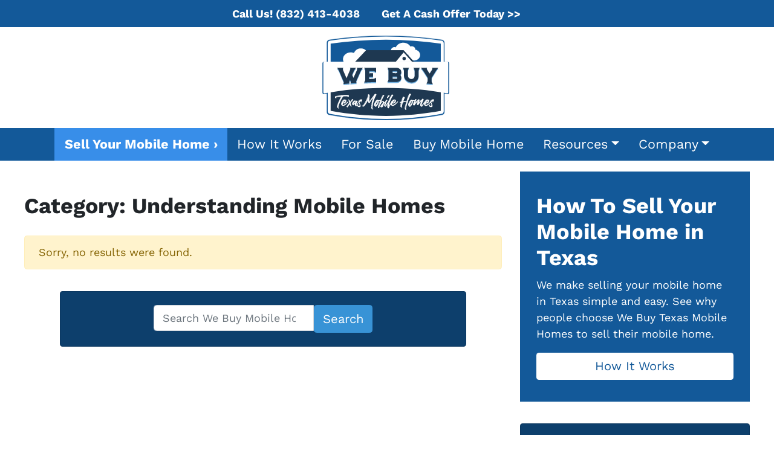

--- FILE ---
content_type: text/html; charset=UTF-8
request_url: https://www.webuytxmobilehomes.com/blog/category/understanding-mobile-homes/
body_size: 19571
content:

<!doctype html>
<html lang="en-US">
  <head>
  <meta charset="utf-8">
  <meta http-equiv="x-ua-compatible" content="ie=edge">
<script>
var gform;gform||(document.addEventListener("gform_main_scripts_loaded",function(){gform.scriptsLoaded=!0}),window.addEventListener("DOMContentLoaded",function(){gform.domLoaded=!0}),gform={domLoaded:!1,scriptsLoaded:!1,initializeOnLoaded:function(o){gform.domLoaded&&gform.scriptsLoaded?o():!gform.domLoaded&&gform.scriptsLoaded?window.addEventListener("DOMContentLoaded",o):document.addEventListener("gform_main_scripts_loaded",o)},hooks:{action:{},filter:{}},addAction:function(o,n,r,t){gform.addHook("action",o,n,r,t)},addFilter:function(o,n,r,t){gform.addHook("filter",o,n,r,t)},doAction:function(o){gform.doHook("action",o,arguments)},applyFilters:function(o){return gform.doHook("filter",o,arguments)},removeAction:function(o,n){gform.removeHook("action",o,n)},removeFilter:function(o,n,r){gform.removeHook("filter",o,n,r)},addHook:function(o,n,r,t,i){null==gform.hooks[o][n]&&(gform.hooks[o][n]=[]);var e=gform.hooks[o][n];null==i&&(i=n+"_"+e.length),gform.hooks[o][n].push({tag:i,callable:r,priority:t=null==t?10:t})},doHook:function(n,o,r){var t;if(r=Array.prototype.slice.call(r,1),null!=gform.hooks[n][o]&&((o=gform.hooks[n][o]).sort(function(o,n){return o.priority-n.priority}),o.forEach(function(o){"function"!=typeof(t=o.callable)&&(t=window[t]),"action"==n?t.apply(null,r):r[0]=t.apply(null,r)})),"filter"==n)return r[0]},removeHook:function(o,n,t,i){var r;null!=gform.hooks[o][n]&&(r=(r=gform.hooks[o][n]).filter(function(o,n,r){return!!(null!=i&&i!=o.tag||null!=t&&t!=o.priority)}),gform.hooks[o][n]=r)}});
</script>

  <meta name="viewport" content="width=device-width, initial-scale=1">
  <title>Category: Understanding Mobile Homes | We Buy Mobile Homes Texas</title>
	<style>img:is([sizes="auto" i], [sizes^="auto," i]) { contain-intrinsic-size: 3000px 1500px }</style>
	<script>
dataLayer = window.dataLayer || [];
dataLayer.push({"subDomain":"lmainvestments2023seller","template":"mobilehome-seller-02","category":"seller","theme":"carrot-02","CSULabel":"Non-CSU","personalizedsite":"no"});
</script>
<!-- Google Tag Manager -->
<script>
function initializeTagManager(w,d,s,l,i){w[l]=w[l]||[];w[l].push({'gtm.start':
    new Date().getTime(),event:'gtm.js'});var f=d.getElementsByTagName(s)[0],
    j=d.createElement(s),dl=l!='dataLayer'?'&l='+l:'';j.defer=true;j.src=
    'https://www.googletagmanager.com/gtm.js?id='+i+dl;f.parentNode.insertBefore(j,f);
}

window.addEventListener('load', () => {
    const deferDuration = navigator.userAgent.toLowerCase().includes('moto g power (2022)') ? 10000 : 2000;
    setTimeout(() => {
        initializeTagManager(window,document,'script','dataLayer','GTM-WWPZRDH');
    }, deferDuration);
});
</script>
<!-- End Google Tag Manager --><!-- start fakequery --><script type="text/javascript">(()=>{"use strict";window.__loaded=window.__loaded||[];var e,o,a;e="shim.js",o="module:loaded",window.__loaded.push({module:`/app/themes/carrot/assets/scripts/${e}`,call:o,context:a});const t="CARROT_THEME_SHIM_Q",r="JQUERY_QUEUE",s={},n=(...e)=>(s[r]||(s[r]=[]),s[r].push(["INSTANTIATE",e]),n);n.extend=Object.assign,n._isFake=!0,["add","addBack","addClass","after","ajaxComplete","ajaxError","ajaxSend","ajaxStart","ajaxStop","ajaxSuccess","andSelf","animate","append","appendTo","attr","before","bind","blur","change","children","clearQueue","click","clone","closest","contents","contextmenu","css","data","dblclick","delay","delegate","dequeue","detach","die","each","empty","end","eq","error","fadeIn","fadeOut","fadeTo","fadeToggle","filter","find","finish","first","focus","focusin","focusout","get","has","hasClass","height","hide","hover","html","index","innerHeight","innerWidth","insertAfter","insertBefore","is","jQuery","keydown","keypress","keyup","last","live","load","map","mousedown","mouseenter","mouseleave","mousemove","mouseout","mouseover","mouseup","next","nextAll","nextUntil","not","off","offset","offsetParent","on","one","outerHeight","outerWidth","parent","parents","parentsUntil","position","prepend","prependTo","prev","prevAll","prevUntil","promise","prop","pushStack","queue","ready","remove","removeAttr","removeClass","removeData","removeProp","replaceAll","replaceWith","resize","scroll","scrollLeft","scrollTop","select","serialize","serializeArray","show","siblings","size","slice","slideDown","slideToggle","slideUp","stop","submit","text","toArray","toggle","toggleClass","trigger","triggerHandler","unbind","undelegate","unload","unwrap","val","width","wrap","wrapAll","wrapInner"].forEach((e=>{n[e]=function(...o){s[r]||(s[r]=[]),s[r].push(["INSTANCE_METHOD_CALL",e,...o])}})),s[r]||(s[r]=[]),window.jQuery||(window.jQuery=n),window[t]?window[t][r]||(window[t][r]=s[r]):window[t]=s,window[t][r]||(window[t][r]=[])})();</script><!-- end fakequery -->
<meta name="robots" content="noindex" />
<meta property="og:image" content="https://image-cdn.carrot.com/uploads/sites/73516/2023/07/Favicon-V2.png" />
<meta property="og:image:width" content="96" />
<meta property="og:image:height" content="96" />
<meta property="og:image:alt" content="Favicon" />
<meta property="og:locale" content="en_US" />
<meta property="og:type" content="website" />
<meta property="og:title" content="Category: Understanding Mobile Homes | We Buy Mobile Homes Texas" />
<meta property="og:url" content="https://www.webuytxmobilehomes.com/blog/category/understanding-mobile-homes/" />
<meta property="og:site_name" content="We Buy Mobile Homes Texas" />
<meta name="twitter:card" content="summary_large_image" />
<meta name="twitter:title" content="Category: Understanding Mobile Homes | We Buy Mobile Homes Texas" />
<meta name="twitter:image" content="https://image-cdn.carrot.com/uploads/sites/73516/2023/07/Favicon-V2.png" />
<meta name="twitter:image:alt" content="Favicon" />

<link rel='dns-prefetch' href='//carrot.com' />
<link rel='dns-prefetch' href='//cdn.carrot.com' />
<link rel='dns-prefetch' href='//image-cdn.carrot.com' />
<link rel="preload" href="https://cdn.carrot.com/fonts/work-sans/v18/variable.woff2" as="font" crossorigin>
<link rel="dns-prefetch" href="//www.google-analytics.com">
<!-- Google tag (gtag.js) -->
<script async src="https://www.googletagmanager.com/gtag/js?id=G-RZTHQ1JG7V"></script>
<script>
  window.dataLayer = window.dataLayer || [];
  function gtag(){dataLayer.push(arguments);}
  gtag('js', new Date());

  gtag('config', 'G-RZTHQ1JG7V');
</script>


<script>
    window.dataLayer = window.dataLayer || [];
    window.addEventListener('load', () => {
        const delay = navigator.userAgent.toLowerCase().includes('moto g power (2022)') ? 10000 : 2000;
        (function (c,a,r,o,t) {c[r]=c[r]||[];c.gtag=c.gtag||function(){c[r].push(arguments)};gtag('js',new Date());gtag('config', t);
        c.setTimeout(() => {var f=a.getElementsByTagName(o)[0];var s=a.createElement(o);s.defer=true;
        s.src=`https://www.googletagmanager.com/gtag/js?id=${t}`;f.parentNode.insertBefore(s,f);},delay);
        })(window,document,'dataLayer','script','G-X8P8KQ44QD')
    })
</script>
<link rel="stylesheet" href="/app/mu-plugins/Editor/dist/assets/formStyle-DMuCAtEy.css"><link rel="stylesheet" href="/app/mu-plugins/Editor/dist/assets/testimonialStyle-Cbp7rxav.css"><style id='outermost-icon-block-style-inline-css'>
.wp-block-outermost-icon-block{display:flex;line-height:0}.wp-block-outermost-icon-block.has-border-color{border:none}.wp-block-outermost-icon-block .has-icon-color svg,.wp-block-outermost-icon-block.has-icon-color svg{color:currentColor}.wp-block-outermost-icon-block .has-icon-color:not(.has-no-icon-fill-color) svg,.wp-block-outermost-icon-block.has-icon-color:not(.has-no-icon-fill-color) svg{fill:currentColor}.wp-block-outermost-icon-block .icon-container{box-sizing:border-box}.wp-block-outermost-icon-block a,.wp-block-outermost-icon-block svg{height:100%;transition:transform .1s ease-in-out;width:100%}.wp-block-outermost-icon-block a:hover{transform:scale(1.1)}.wp-block-outermost-icon-block svg{transform:rotate(var(--outermost--icon-block--transform-rotate,0deg)) scaleX(var(--outermost--icon-block--transform-scale-x,1)) scaleY(var(--outermost--icon-block--transform-scale-y,1))}.wp-block-outermost-icon-block .rotate-90,.wp-block-outermost-icon-block.rotate-90{--outermost--icon-block--transform-rotate:90deg}.wp-block-outermost-icon-block .rotate-180,.wp-block-outermost-icon-block.rotate-180{--outermost--icon-block--transform-rotate:180deg}.wp-block-outermost-icon-block .rotate-270,.wp-block-outermost-icon-block.rotate-270{--outermost--icon-block--transform-rotate:270deg}.wp-block-outermost-icon-block .flip-horizontal,.wp-block-outermost-icon-block.flip-horizontal{--outermost--icon-block--transform-scale-x:-1}.wp-block-outermost-icon-block .flip-vertical,.wp-block-outermost-icon-block.flip-vertical{--outermost--icon-block--transform-scale-y:-1}.wp-block-outermost-icon-block .flip-vertical.flip-horizontal,.wp-block-outermost-icon-block.flip-vertical.flip-horizontal{--outermost--icon-block--transform-scale-x:-1;--outermost--icon-block--transform-scale-y:-1}

</style>
<style id='global-styles-inline-css'>
:root{--wp--preset--aspect-ratio--square: 1;--wp--preset--aspect-ratio--4-3: 4/3;--wp--preset--aspect-ratio--3-4: 3/4;--wp--preset--aspect-ratio--3-2: 3/2;--wp--preset--aspect-ratio--2-3: 2/3;--wp--preset--aspect-ratio--16-9: 16/9;--wp--preset--aspect-ratio--9-16: 9/16;--wp--preset--color--black: #212529;--wp--preset--color--cyan-bluish-gray: #abb8c3;--wp--preset--color--white: #fff;--wp--preset--color--pale-pink: #f78da7;--wp--preset--color--vivid-red: #cf2e2e;--wp--preset--color--luminous-vivid-orange: #ff6900;--wp--preset--color--luminous-vivid-amber: #fcb900;--wp--preset--color--light-green-cyan: #7bdcb5;--wp--preset--color--vivid-green-cyan: #00d084;--wp--preset--color--pale-cyan-blue: #8ed1fc;--wp--preset--color--vivid-cyan-blue: #0693e3;--wp--preset--color--vivid-purple: #9b51e0;--wp--preset--color--gray-300: #dee2e6;--wp--preset--color--gray-100: #f7f7f9;--wp--preset--color--c-brand-primary: #135999;--wp--preset--color--c-brand-primary-lighter: #1b81dd;--wp--preset--color--c-brand-primary-darker: #0b3155;--wp--preset--color--c-link: #3893d6;--wp--preset--color--c-link-lighter: #77b5e3;--wp--preset--color--c-link-darker: #216aa0;--wp--preset--color--c-button: #3893d6;--wp--preset--color--c-button-lighter: #77b5e3;--wp--preset--color--c-button-darker: #216aa0;--wp--preset--color--c-secondary: #212529;--wp--preset--color--c-secondary-lighter: #7894ad;--wp--preset--color--c-secondary-dark: #2b2b2b;--wp--preset--color--c-secondary-darker: #000000;--wp--preset--gradient--vivid-cyan-blue-to-vivid-purple: linear-gradient(135deg,rgba(6,147,227,1) 0%,rgb(155,81,224) 100%);--wp--preset--gradient--light-green-cyan-to-vivid-green-cyan: linear-gradient(135deg,rgb(122,220,180) 0%,rgb(0,208,130) 100%);--wp--preset--gradient--luminous-vivid-amber-to-luminous-vivid-orange: linear-gradient(135deg,rgba(252,185,0,1) 0%,rgba(255,105,0,1) 100%);--wp--preset--gradient--luminous-vivid-orange-to-vivid-red: linear-gradient(135deg,rgba(255,105,0,1) 0%,rgb(207,46,46) 100%);--wp--preset--gradient--very-light-gray-to-cyan-bluish-gray: linear-gradient(135deg,rgb(238,238,238) 0%,rgb(169,184,195) 100%);--wp--preset--gradient--cool-to-warm-spectrum: linear-gradient(135deg,rgb(74,234,220) 0%,rgb(151,120,209) 20%,rgb(207,42,186) 40%,rgb(238,44,130) 60%,rgb(251,105,98) 80%,rgb(254,248,76) 100%);--wp--preset--gradient--blush-light-purple: linear-gradient(135deg,rgb(255,206,236) 0%,rgb(152,150,240) 100%);--wp--preset--gradient--blush-bordeaux: linear-gradient(135deg,rgb(254,205,165) 0%,rgb(254,45,45) 50%,rgb(107,0,62) 100%);--wp--preset--gradient--luminous-dusk: linear-gradient(135deg,rgb(255,203,112) 0%,rgb(199,81,192) 50%,rgb(65,88,208) 100%);--wp--preset--gradient--pale-ocean: linear-gradient(135deg,rgb(255,245,203) 0%,rgb(182,227,212) 50%,rgb(51,167,181) 100%);--wp--preset--gradient--electric-grass: linear-gradient(135deg,rgb(202,248,128) 0%,rgb(113,206,126) 100%);--wp--preset--gradient--midnight: linear-gradient(135deg,rgb(2,3,129) 0%,rgb(40,116,252) 100%);--wp--preset--font-size--small: 12px;--wp--preset--font-size--medium: 20px;--wp--preset--font-size--large: 24px;--wp--preset--font-size--x-large: 42px;--wp--preset--font-size--normal: 16px;--wp--preset--font-size--larger: 36px;--wp--preset--font-size--huge: max(23.61px,min(4.03vw,40px));--wp--preset--spacing--20: 0.44rem;--wp--preset--spacing--30: 0.67rem;--wp--preset--spacing--40: 1rem;--wp--preset--spacing--50: 1.5rem;--wp--preset--spacing--60: 2.25rem;--wp--preset--spacing--70: 3.38rem;--wp--preset--spacing--80: 5.06rem;--wp--preset--shadow--natural: 6px 6px 9px rgba(0, 0, 0, 0.2);--wp--preset--shadow--deep: 12px 12px 50px rgba(0, 0, 0, 0.4);--wp--preset--shadow--sharp: 6px 6px 0px rgba(0, 0, 0, 0.2);--wp--preset--shadow--outlined: 6px 6px 0px -3px rgba(255, 255, 255, 1), 6px 6px rgba(0, 0, 0, 1);--wp--preset--shadow--crisp: 6px 6px 0px rgba(0, 0, 0, 1);}:root :where(.is-layout-flow) > :first-child{margin-block-start: 0;}:root :where(.is-layout-flow) > :last-child{margin-block-end: 0;}:root :where(.is-layout-flow) > *{margin-block-start: 24px;margin-block-end: 0;}:root :where(.is-layout-constrained) > :first-child{margin-block-start: 0;}:root :where(.is-layout-constrained) > :last-child{margin-block-end: 0;}:root :where(.is-layout-constrained) > *{margin-block-start: 24px;margin-block-end: 0;}:root :where(.is-layout-flex){gap: 24px;}:root :where(.is-layout-grid){gap: 24px;}body .is-layout-flex{display: flex;}.is-layout-flex{flex-wrap: wrap;align-items: center;}.is-layout-flex > :is(*, div){margin: 0;}body .is-layout-grid{display: grid;}.is-layout-grid > :is(*, div){margin: 0;}.has-black-color{color: var(--wp--preset--color--black) !important;}.has-cyan-bluish-gray-color{color: var(--wp--preset--color--cyan-bluish-gray) !important;}.has-white-color{color: var(--wp--preset--color--white) !important;}.has-pale-pink-color{color: var(--wp--preset--color--pale-pink) !important;}.has-vivid-red-color{color: var(--wp--preset--color--vivid-red) !important;}.has-luminous-vivid-orange-color{color: var(--wp--preset--color--luminous-vivid-orange) !important;}.has-luminous-vivid-amber-color{color: var(--wp--preset--color--luminous-vivid-amber) !important;}.has-light-green-cyan-color{color: var(--wp--preset--color--light-green-cyan) !important;}.has-vivid-green-cyan-color{color: var(--wp--preset--color--vivid-green-cyan) !important;}.has-pale-cyan-blue-color{color: var(--wp--preset--color--pale-cyan-blue) !important;}.has-vivid-cyan-blue-color{color: var(--wp--preset--color--vivid-cyan-blue) !important;}.has-vivid-purple-color{color: var(--wp--preset--color--vivid-purple) !important;}.has-gray-300-color{color: var(--wp--preset--color--gray-300) !important;}.has-gray-100-color{color: var(--wp--preset--color--gray-100) !important;}.has-c-brand-primary-color{color: var(--wp--preset--color--c-brand-primary) !important;}.has-c-brand-primary-lighter-color{color: var(--wp--preset--color--c-brand-primary-lighter) !important;}.has-c-brand-primary-darker-color{color: var(--wp--preset--color--c-brand-primary-darker) !important;}.has-c-link-color{color: var(--wp--preset--color--c-link) !important;}.has-c-link-lighter-color{color: var(--wp--preset--color--c-link-lighter) !important;}.has-c-link-darker-color{color: var(--wp--preset--color--c-link-darker) !important;}.has-c-button-color{color: var(--wp--preset--color--c-button) !important;}.has-c-button-lighter-color{color: var(--wp--preset--color--c-button-lighter) !important;}.has-c-button-darker-color{color: var(--wp--preset--color--c-button-darker) !important;}.has-c-secondary-color{color: var(--wp--preset--color--c-secondary) !important;}.has-c-secondary-lighter-color{color: var(--wp--preset--color--c-secondary-lighter) !important;}.has-c-secondary-dark-color{color: var(--wp--preset--color--c-secondary-dark) !important;}.has-c-secondary-darker-color{color: var(--wp--preset--color--c-secondary-darker) !important;}.has-black-background-color{background-color: var(--wp--preset--color--black) !important;}.has-cyan-bluish-gray-background-color{background-color: var(--wp--preset--color--cyan-bluish-gray) !important;}.has-white-background-color{background-color: var(--wp--preset--color--white) !important;}.has-pale-pink-background-color{background-color: var(--wp--preset--color--pale-pink) !important;}.has-vivid-red-background-color{background-color: var(--wp--preset--color--vivid-red) !important;}.has-luminous-vivid-orange-background-color{background-color: var(--wp--preset--color--luminous-vivid-orange) !important;}.has-luminous-vivid-amber-background-color{background-color: var(--wp--preset--color--luminous-vivid-amber) !important;}.has-light-green-cyan-background-color{background-color: var(--wp--preset--color--light-green-cyan) !important;}.has-vivid-green-cyan-background-color{background-color: var(--wp--preset--color--vivid-green-cyan) !important;}.has-pale-cyan-blue-background-color{background-color: var(--wp--preset--color--pale-cyan-blue) !important;}.has-vivid-cyan-blue-background-color{background-color: var(--wp--preset--color--vivid-cyan-blue) !important;}.has-vivid-purple-background-color{background-color: var(--wp--preset--color--vivid-purple) !important;}.has-gray-300-background-color{background-color: var(--wp--preset--color--gray-300) !important;}.has-gray-100-background-color{background-color: var(--wp--preset--color--gray-100) !important;}.has-c-brand-primary-background-color{background-color: var(--wp--preset--color--c-brand-primary) !important;}.has-c-brand-primary-lighter-background-color{background-color: var(--wp--preset--color--c-brand-primary-lighter) !important;}.has-c-brand-primary-darker-background-color{background-color: var(--wp--preset--color--c-brand-primary-darker) !important;}.has-c-link-background-color{background-color: var(--wp--preset--color--c-link) !important;}.has-c-link-lighter-background-color{background-color: var(--wp--preset--color--c-link-lighter) !important;}.has-c-link-darker-background-color{background-color: var(--wp--preset--color--c-link-darker) !important;}.has-c-button-background-color{background-color: var(--wp--preset--color--c-button) !important;}.has-c-button-lighter-background-color{background-color: var(--wp--preset--color--c-button-lighter) !important;}.has-c-button-darker-background-color{background-color: var(--wp--preset--color--c-button-darker) !important;}.has-c-secondary-background-color{background-color: var(--wp--preset--color--c-secondary) !important;}.has-c-secondary-lighter-background-color{background-color: var(--wp--preset--color--c-secondary-lighter) !important;}.has-c-secondary-dark-background-color{background-color: var(--wp--preset--color--c-secondary-dark) !important;}.has-c-secondary-darker-background-color{background-color: var(--wp--preset--color--c-secondary-darker) !important;}.has-black-border-color{border-color: var(--wp--preset--color--black) !important;}.has-cyan-bluish-gray-border-color{border-color: var(--wp--preset--color--cyan-bluish-gray) !important;}.has-white-border-color{border-color: var(--wp--preset--color--white) !important;}.has-pale-pink-border-color{border-color: var(--wp--preset--color--pale-pink) !important;}.has-vivid-red-border-color{border-color: var(--wp--preset--color--vivid-red) !important;}.has-luminous-vivid-orange-border-color{border-color: var(--wp--preset--color--luminous-vivid-orange) !important;}.has-luminous-vivid-amber-border-color{border-color: var(--wp--preset--color--luminous-vivid-amber) !important;}.has-light-green-cyan-border-color{border-color: var(--wp--preset--color--light-green-cyan) !important;}.has-vivid-green-cyan-border-color{border-color: var(--wp--preset--color--vivid-green-cyan) !important;}.has-pale-cyan-blue-border-color{border-color: var(--wp--preset--color--pale-cyan-blue) !important;}.has-vivid-cyan-blue-border-color{border-color: var(--wp--preset--color--vivid-cyan-blue) !important;}.has-vivid-purple-border-color{border-color: var(--wp--preset--color--vivid-purple) !important;}.has-gray-300-border-color{border-color: var(--wp--preset--color--gray-300) !important;}.has-gray-100-border-color{border-color: var(--wp--preset--color--gray-100) !important;}.has-c-brand-primary-border-color{border-color: var(--wp--preset--color--c-brand-primary) !important;}.has-c-brand-primary-lighter-border-color{border-color: var(--wp--preset--color--c-brand-primary-lighter) !important;}.has-c-brand-primary-darker-border-color{border-color: var(--wp--preset--color--c-brand-primary-darker) !important;}.has-c-link-border-color{border-color: var(--wp--preset--color--c-link) !important;}.has-c-link-lighter-border-color{border-color: var(--wp--preset--color--c-link-lighter) !important;}.has-c-link-darker-border-color{border-color: var(--wp--preset--color--c-link-darker) !important;}.has-c-button-border-color{border-color: var(--wp--preset--color--c-button) !important;}.has-c-button-lighter-border-color{border-color: var(--wp--preset--color--c-button-lighter) !important;}.has-c-button-darker-border-color{border-color: var(--wp--preset--color--c-button-darker) !important;}.has-c-secondary-border-color{border-color: var(--wp--preset--color--c-secondary) !important;}.has-c-secondary-lighter-border-color{border-color: var(--wp--preset--color--c-secondary-lighter) !important;}.has-c-secondary-dark-border-color{border-color: var(--wp--preset--color--c-secondary-dark) !important;}.has-c-secondary-darker-border-color{border-color: var(--wp--preset--color--c-secondary-darker) !important;}.has-vivid-cyan-blue-to-vivid-purple-gradient-background{background: var(--wp--preset--gradient--vivid-cyan-blue-to-vivid-purple) !important;}.has-light-green-cyan-to-vivid-green-cyan-gradient-background{background: var(--wp--preset--gradient--light-green-cyan-to-vivid-green-cyan) !important;}.has-luminous-vivid-amber-to-luminous-vivid-orange-gradient-background{background: var(--wp--preset--gradient--luminous-vivid-amber-to-luminous-vivid-orange) !important;}.has-luminous-vivid-orange-to-vivid-red-gradient-background{background: var(--wp--preset--gradient--luminous-vivid-orange-to-vivid-red) !important;}.has-very-light-gray-to-cyan-bluish-gray-gradient-background{background: var(--wp--preset--gradient--very-light-gray-to-cyan-bluish-gray) !important;}.has-cool-to-warm-spectrum-gradient-background{background: var(--wp--preset--gradient--cool-to-warm-spectrum) !important;}.has-blush-light-purple-gradient-background{background: var(--wp--preset--gradient--blush-light-purple) !important;}.has-blush-bordeaux-gradient-background{background: var(--wp--preset--gradient--blush-bordeaux) !important;}.has-luminous-dusk-gradient-background{background: var(--wp--preset--gradient--luminous-dusk) !important;}.has-pale-ocean-gradient-background{background: var(--wp--preset--gradient--pale-ocean) !important;}.has-electric-grass-gradient-background{background: var(--wp--preset--gradient--electric-grass) !important;}.has-midnight-gradient-background{background: var(--wp--preset--gradient--midnight) !important;}.has-small-font-size{font-size: var(--wp--preset--font-size--small) !important;}.has-medium-font-size{font-size: var(--wp--preset--font-size--medium) !important;}.has-large-font-size{font-size: var(--wp--preset--font-size--large) !important;}.has-x-large-font-size{font-size: var(--wp--preset--font-size--x-large) !important;}.has-normal-font-size{font-size: var(--wp--preset--font-size--normal) !important;}.has-larger-font-size{font-size: var(--wp--preset--font-size--larger) !important;}.has-huge-font-size{font-size: var(--wp--preset--font-size--huge) !important;}
:root :where(.wp-block-pullquote){font-size: 1.5em;line-height: 1.6;}
</style>
<link rel="stylesheet" href="https://cdn.carrot.com/artifacts/edca38b8ef2d7fd1bfc33fbd9d100fd29aceee81/app/themes/carrot/dist/css/main.d9e11f.css"><link rel="stylesheet" href="https://cdn.carrot.com/artifacts/edca38b8ef2d7fd1bfc33fbd9d100fd29aceee81/app/themes/carrot/dist/css/locations.7feccf.css"><link rel="stylesheet" href="/app/mu-plugins/Editor/dist/assets/filtersRemoveMarginStyle-DaCVUGgC.css"><link rel="stylesheet" href="https://cdn.carrot.com/artifacts/edca38b8ef2d7fd1bfc33fbd9d100fd29aceee81/app/themes/carrot-02/dist/css/main-02.c815ab.css">
<style>
:root {
  --body-color: #373a3c;
  --font-primary: 'Work Sans',-apple-system,BlinkMacSystemFont,"Segoe UI",Roboto,Oxygen-Sans,Ubuntu,Cantarell,"Helvetica Neue",sans-serif;
  --font-headings: 'Work Sans',-apple-system,BlinkMacSystemFont,"Segoe UI",Roboto,Oxygen-Sans,Ubuntu,Cantarell,"Helvetica Neue",sans-serif;
  --color-brand-primary: #135999;
  --color-brand-primary-hover: #0d3f6c;
  --color-brand-primary-lighter: #1b81dd;
  --color-brand-primary-darker: #0b3155;
  --color-brand-primary-islight: #135999;
  --color-brand-primary-isdark: #e4e4e4;
  --color-brand-secondary: #212529;
  --color-brand-secondary-lighter: #7894ad;
  --color-brand-secondary-dark: #2b2b2b;
  --color-brand-secondary-darker: #000000;
  --color-link: #3893d6;
  --color-link-hover: #2578b6;
  --color-link-lighter: #77b5e3;
  --color-link-darker: #216aa0;
  --color-button: #3893d6;
  --color-button-hover: #2578b6;
  --color-button-lighter: #77b5e3;
  --color-button-darker: #216aa0;
  --color-text-on-black: #fff;
  --color-text-on-white: #1d1d1d;
  --color-text-on-light-gray: #1d1d1d;
  --color-text-on-lightest-gray: #1d1d1d;
  --color-text-on-primary: #ffffff;
  --color-text-on-primary-darker: #ffffff;
  --color-text-on-primary-lighter: #ffffff;
  --color-text-on-secondary: #ffffff;
  --color-text-on-secondary-dark: #ffffff;
  --color-text-on-secondary-darker: #ffffff;
  --color-text-on-secondary-lighter: #1d1d1d;
  --color-text-on-link: #ffffff;
  --color-text-on-link-darker: #ffffff;
  --color-text-on-link-lighter: #1d1d1d;
  --color-text-on-button: #ffffff;
  --color-text-on-button-darker: #ffffff;
  --color-text-on-button-lighter: #1d1d1d;
}

@font-face {
  font-family: 'Work Sans';
  font-style: normal;
  font-weight: 400 700;
  font-display: swap;
  src: url('https://cdn.carrot.com/fonts/work-sans/v18/variable.woff2') format('woff2');
}
</style>

<script src="https://unpkg.com/jquery@3.7.0/dist/jquery.min.js"></script><script src="https://www.webuytxmobilehomes.com/wp-includes/js/dist/dom-ready.min.js?ver=f77871ff7694fffea381"></script><script src="https://cdn.carrot.com/artifacts/edca38b8ef2d7fd1bfc33fbd9d100fd29aceee81/app/themes/carrot/dist/js/support.b43fea.js"></script><script>
jQuery($ => $()?.utmz?.({"domainName":false}))
</script><script src="https://cdn.carrot.com/artifacts/edca38b8ef2d7fd1bfc33fbd9d100fd29aceee81/app/themes/carrot/dist/js/main.a9477e.js"></script><script type="module" src="/app/mu-plugins/Editor/dist/assets/formScript-D2IrI3SA.js"></script>  <script type="application/ld+json">{"@context": "https://schema.org", "@type": "WebSite", "url": "https://www.webuytxmobilehomes.com/", "name": "We Buy Mobile Homes Texas"}</script>
<style id="block-visibility-frontend-inline-css">/* Front-end Styles */
@media (max-width: 669px) {
  .hide-on-mobile {
    display: none !important;
  }
}

@media (min-width: 670px) and (max-width: 1023px) {
  .hide-on-tablet {
    display: none !important;
  }
}

@media (min-width: 1024px) {
  .hide-on-desktop {
    display: none !important;
  }
}
</style><link rel="apple-touch-icon" type="image/png" sizes="180x180" href="https://image-cdn.carrot.com/[base64]">
<link rel="icon" type="image/png" sizes="16x16" href="https://image-cdn.carrot.com/[base64]">
<link rel="icon" type="image/png" sizes="32x32" href="https://image-cdn.carrot.com/[base64]">
<link rel="icon" type="image/png" sizes="48x48" href="https://image-cdn.carrot.com/[base64]">
<link rel="icon" type="image/png" sizes="96x96" href="https://image-cdn.carrot.com/[base64]">
<link rel="icon" type="image/png" sizes="192x192" href="https://image-cdn.carrot.com/[base64]">
    <style>
      .gform_wrapper.gravity-theme fieldset.autocomplete-us:not(.gfield_error) .ginput_container_address > span:not(.address_line_1),
      .gform_wrapper.gravity-theme fieldset.autocomplete-us:not(.gfield_error) span.address_line_1 label,
      li.autocomplete-us:not(.gfield_error) .ginput_container_address span:not(.address_line_1),
      li.autocomplete-us:not(.gfield_error) .ginput_container_address span.address_line_1 label {
        display: none;
      }
    </style>
    <noscript>
        <style>
          .gform_wrapper.gravity-theme fieldset.autocomplete-us:not(.gfield_error) .ginput_container_address > span:not(.address_line_1),
          .gform_wrapper.gravity-theme fieldset.autocomplete-us span.address_line_1 label,
          li.autocomplete-us:not(.gfield_error) .ginput_container_address span:not(.address_line_1),
          li.autocomplete-us:not(.gfield_error) .ginput_container_address span.address_line_1 label {
            display: block;
          }
        </style>
    </noscript>
      
              <style id="wds-customizer-css">
      /* hero Blue Overlay */
.hero-content-container {
    background: none;
}
.cityColumns {
    padding-left: 100px;
    padding-right: 100px;
		margin-bottom: -0.5rem;
}
@media (max-width: 480px) {
.cityColumns {
    padding-left: 25px;
    padding-right: 25px;
}
}
.columnBoxShadow {
	background-color: #ffffff;
    border-radius: 8px;
		border: solid 1px #f0f0f0;
    box-shadow: 2px 10px 15px 4px #00000012;
	padding: 25px;
}
@media (max-width: 480px) {
	.columnBoxShadow {
		padding:20px!important;
}
}
@media (max-width: 781px) {
.mobile-center {
	text-align: center;
}
}
@media screen and (max-width: 998px) {
#input_32_8 {
    display: block!important;
}
}
@media (max-width: 781px) {
.three {
    flex-basis: 33%!important;
}
}
@media (max-width: 781px) {
.right-border {
    border:0px!important;
}
}
.content {
    max-width: 70rem;
}
.equal-housing {
    filter: brightness(0) invert(1);
    margin-bottom: 10px;
}
@media (min-width: 630px) {
.content-info .footer-logo {
    max-width: 230px;
}
}
.smaller-font {
	font-size: 0.875rem!important;
}
.hero-form-container {
	margin-top: -50px;
}
.wp-block-image {
	margin-bottom: 0em;
}
.hero-layout-stacked .hero-content-container, .hero-layout-stacked .hero-form-container {
    max-width: 45em!important;
}
.hero-layout-columns .hero-form, .hero-layout-stacked .hero-form {
    background: #000;
    border-radius: 10px;
		margin-top: 40px;
}


/* Cred bar divider hide */
body.has-credbar.page .main:before, body.has-hero.page .main:before {
    display: none;
    background: #e9ecef00;
}


/*Make Width Large*/
.container, .content-wrap {
    max-width: 70em;
}
.wp-block-buttons .wp-block-button.wp-block-button {
    display: inline-block;
    margin-right: 0rem;
    margin-bottom: 1rem;
}
/* Hero Form Button Bottom Border*/
.hero-form .gform_button {
    border-radius: 5px!important;
    border-top-style: solid;
    border-top-color: transparent!important;
    border-width: 0 0 3px 0;
    border-bottom-style: solid;
    font-weight: 700;
    font-size: 1.5em;
}


/* Hero IMG Full width */
.full-width {
    left: 50%;
    margin-left: -50vw;
    margin-right: -50vw;
    max-width: 100vw;
    position: relative;
    right: 50%;
    width: 100vw;
}

.text-shadow {
	text-shadow: 2px 2px 2px #222;
}
.text-shadow-light {
	text-shadow: 1px 1px 1px #222;
}
/*Font styles*/
.hero-content h1{ font-size: 2vw; }
.hero-content h2{ font-size: 2vw; }
.hero-content p { font-size: 120%; }
.content h1, .content .h1{ font-size: 2.8vw; }
.content h2, .content .h2 { font-size: 2.2vw; }
.content h3, .content .h3 { font-size: 1.8vw; }
.content h4, .content .h4 { font-size: 1.6vw; }
.content h5, .content .h5 { font-size: 1.4vw; }
.content h6, .content .h6 { font-size: 1.2vw; }

.sale-h{
	margin-top:0px;
  font-size:88px!important;
}
.sale-p{
	margin-bottom:0px;
	font-size:42px;
}
.smilely{
	font-size:45px;
}
	.special-media img{
		width: 95%;
		padding-bottom: 20px;
	}
.special-media p {
    margin-top: 0;
    margin-bottom: 1rem;
}
.special-media {
	margin-left: 10px;
}
/* for making circle image */
.radius img {
    border-style: none;
    border-radius: 50%;
}
@media screen and (max-width: 768px) { .hero-content h1 {
	font-size: 6vw;
	padding: 0px 10px;
}
.hero-content h2n{ 
font-size: 6vw;
}
.hero-content h4 { font-size: 5vw;}
.content h1, .content .h1 { font-size: 7vw; }
.content h2, .content .h2 { font-size: 6.2vw; }
.content h3, .content .h3 { font-size: 5vw; line-height: 1.6em; }
.content h4, .content .h4 { font-size: 4.5vw; }
.content h5, .content .h5 { font-size: 3vw; }
.content h6, .content .h6 { font-size: 3vw; }
	.sale-h{
	margin-top:0px;
  font-size:32px!important;
}
.sale-p{
	margin-bottom:0px;
	font-size:26px;
}
.smilely{
	font-size:25px;
}
.google-img img{
		width:60%;
		padding-bottom: 20px; 
}
.special-media img{
		width: 40%;
		padding-bottom: 20px;
}
.sale-img img{
		width:60%;
}
.wp-block-media-text__media{
		display:flex;
		justify-content:space-around;
}
.hide-mobile {display:none;}
.section { padding: 0 30px;}
}


/* Mim css code */
.hero-form-container {
    background: #72727200;
}
.image-top {
    margin-top: -150px;
}
.image-top2 {
    margin-top: -25px;
}
.image-radius img {
	border-radius: 3px!important;
}
.zoom {
  transition: transform .2s;
}
.zoom:hover {
  transform: scale(1.05);
}
.banner>.nav-primary-wrap {
    background: hsl(0deg 100% 50%);
}
.menu-item-1498 a {
	color: #fff!important;
	background: #DD3333!important;
	border-color: #dd3c12;
	padding: 10px 15px;
	margin-left: 3px;
	border-radius: 3px!important;
}
.hero-form-container {
    color: #000000;
}
.hero-layout-columns .hero-form, .hero-layout-stacked .hero-form {
    background: #ffffff;
}
.custom-box-one {
    width: 100%;
    border-top-width: 12px!important;
    border-top-style: solid;
    border-top-color: #529045!important;
	border-top-right-radius: 10px!important;
	border-top-left-radius: 10px!important;
}

.custom-box-two {
    width: 100%;
    border-top-width: 12px!important;
    border-top-style: solid;
    border-top-color: #000000!important;
	border-top-right-radius: 10px!important;
	border-top-left-radius: 10px!important;
}
.wp-block-media-text__media img, .wp-block-media-text__media video {
    width: 50%;

}
.gr {
	color: #529045!important;
}
.bg-gr {
	background: #529045!important;
}
.bl {
	color: #ACACAC!important;
}
.bg-bl {
	background: #ACACAC!important;
}
.yl {
	color: #F3B01A!important;
}
.bg-yl {
	background: #F3B01A!important;
}
.custom-border {
	border: 1px solid #fff;
	border-radius: 3px;
}
.custom-box-border {
	border: 1px solid none;
	border-radius: 3px!important;
}
.custom-box-one {
    width: 100%;
    border-top-width: 6px!important;
    border-top-style: solid;
    border-top-color: #529045!important;
	border-top-right-radius: 10px!important;
	border-top-left-radius: 10px!important;
}

.custom-box-two {
    width: 100%;
    border-top-width: 6px!important;
    border-top-style: solid;
    border-top-color: #ACACAC!important;
	border-top-right-radius: 10px!important;
	border-top-left-radius: 10px!important;
}
.custom-box-three {
    width: 100%;
    border-top-width: 6px!important;
    border-top-style: solid;
    border-top-color: #F3B01A!important;
	border-top-right-radius: 10px!important;
	border-top-left-radius: 10px!important;
}

.custom-margin {
	margin-top: -60px;
}
.custom-separator {
	width: 52%;
	padding: 1px;
	margin-top: 5px!important;
}
.custom-border {
	border: 5px solid #ffffff66!important;
}
li#field_9_6 {
    text-align: left!important;
}
.align .gform_title {
	text-align: center;
}
.align .gform_description {
	text-align: center;
}
.wp-image-2790{
	margin-bottom:-18px!important;
}
@media screen and (max-width: 1380px ) {
	.wp-image-2790{ 
		margin-bottom:0px!important;
	}
}
@media screen and (max-width: 768px ) {
	.wp-image-2790{ 
		margin-bottom:0px!important;
	}
}
img.wp-image-3006 {
    margin-left: -20px;
}
.gform_title {
	text-align: center;
}
.right-border {
	border-right: 1px solid #000;
}
.wp-block-table td{
    padding: .5em;
    border: 1px solid;
    word-break: normal;
}
.wp-block-table tr:nth-of-type(even){
    padding: .5em;
    border: 1px solid;
    word-break: normal;
}
.wp-block-table th{
	padding: .5em;
	border: 1px solid;
}
img.wp-image-2129 {
    margin-top: -50px;
}
.hero {
    padding-bottom: 3rem!important;
}
div#carrot-lead-generation-banner {
    padding: 1rem 0 !important;
}
.carrot_lead_generation_banner_content{
    text-align: center!important;
 		font-weight: 700;
}
.image-radius img {
	border-radius: 5px!important;
}
.gfield_radio {
	padding-top: 10px;
}
.wp-block-column ul {
	line-height: 1.7!important;
}
@media (max-width: 480px) {
.wp-block-column ul {
	line-height: 1.9!important;
	font-size:14px!important;
	margin-left: -25px!important;
}
}

.banner .nav-top a {
		font-weight: 700;
}
.banner .nav-top .button a, .btn-primary {
    border-color: #000000;
    font-weight: 700;
}
#carrot-lead-generation-banner p {
    margin: 0;
}
@media (max-width: 768px) {
#carrot-lead-generation-banner a, #carrot-lead-generation-banner p {
    max-width: 100%!important;
}}
.how-it-works {
	font-size: 1.8rem!important;
}
@media screen and (max-width: 768px) { .footer-logo {
    max-width: 50%!important;
}}
@media screen and (max-width: 1600px) { 
.footer-logo {
    max-width: 20%;
}
}
.h4-size {
	font-size: 1.4rem!important;
}
.header-bar-size {
	font-size: 1.0rem!important;
	font-weight: 700!important;
}
.banner .nav-top .telephone {
    padding-top: 0.8rem!important;
}
.banner .nav-top {
    background: #135999!important;
}
@media screen and (max-width: 768px) {
.logo-full .banner .brand .brand-logo {
    max-height: 90px;
}}
@media screen and (max-width: 768px) {
.banner .nav-top .nav-top-items {
    padding-bottom: 10px;
}
}
#ihf-main-container .carrotidx-grid-result h2, .property-list h2 {
    font-size: 1.2rem!important;
}
.alert-info {
    background-color: #82c5ff!important;
	border-color: #035dab!important;
}
    padding: 5rem 2rem 2rem 2rem;
    background: #f7f7f9;
    border-radius: 10px;
}
.blockquote::before, .single-lead .main blockquote::before, blockquote::before {
    top: .5rem;
    left: 20px;
}
.entry-share-btns {
    margin-top: 1.2rem;
    text-align: center;
}

@media (min-width: 768px) {
.main form, .wp-block-search {
    width: 85%;
}
}
.content-info-bottom {
    background: #212529!important;
}
.custom-menu-button {
		background-color: #388ee9!important;
	text-align: center!important;
}
.banner .nav-top .navbar-toggler {
    background-color: #fff!important;
    color: #212529!important;
}

.content-info .list-social {
    margin-top: 0rem;
}
.content-info .container .widget:first-child {
    padding-top: .5rem;
}
.single-property .property-details dt {
    text-align: left!important;
} 
.post-wrap {
	  padding: 20px;
    background: #f7f7f9;
    border-radius: 5px;
    border: solid 1px #d5d5d5;
		margin: 20px 0px;
}
#input_16_5, #input_16_4 {
	display: block!important;
	gap: 5px;
	padding-top: 10px;
	padding-bottom: 10px;
}
#gfield_consent_description_16_7, #gfield_description_14_15 {
	font-size: 12px
}
.gfield_label {
    font-weight: 700!important;
		display: flex;
}
.margin-address {
	margin-top: 0.375em;
}
.text-black {
	color: #000000!important
}
.content-info .container .widget:first-child {
    padding-bottom: 0.5rem;
}
.sidebar {
    position: sticky!important;
    top: 0!important;
    position: -webkit-sticky;
}
/* hide schema */
.schema {
	visibility: hidden;
	position: absolute;
}    </style>
  </head>
  <body class="archive category category-understanding-mobile-homes category-42 wp-embed-responsive wp-theme-carrot wp-child-theme-carrot-02 env-production logo-full no-hero no-credbar sidebar-primary sitetype-seller">
    <!-- Google Tag Manager (noscript) -->
<noscript><iframe src="https://www.googletagmanager.com/ns.html?id=GTM-WWPZRDH"
height="0" width="0" style="display:none;visibility:hidden"></iframe></noscript>
<!-- End Google Tag Manager (noscript) -->    <div class="wrap">
      
<!-- Property Modal -->

<header class="banner banner--isDefault">
  <div class="container clearfix">
    <div class="brand-container brand--main-logo brand--isDefault" itemscope itemtype="https://schema.org/Organization">
  <a class="brand" itemprop="url" href="https://www.webuytxmobilehomes.com/">
          <img itemprop="logo" class="brand-logo brand__logo" src="https://cdn.carrot.com/uploads/sites/73516/2023/07/We-Buy-Texas-Mobile-Homes.svg" width="1582" height="1057" alt="We Buy Mobile Homes Texas">
                    <div class="brand-text sr-only">
      <b class="brand-name" itemprop="name">We Buy Mobile Homes Texas</b>
      <span class="tagline brand-tagline">Need To Sell Your Mobile Home Fast? We Buy Mobile Homes!</span>
    </div>
  </a>
</div>  </div>
  <nav class="nav-top">
          <span class="telephone" itemprop="telephone">
        <b><span class="contact-phone-text">Call Us!</span> (832) 413-4038</b>
      </span>
        <div class="nav-top-items">
      <div class="menu-header-navigation-container"><ul id="menu-header-navigation" class="nav"><li id="menu-item-2138" class="header-bar-size menu-item menu-item-type-post_type menu-item-object-page menu-item-2138"><a href="https://www.webuytxmobilehomes.com/sell-your-mobile-home-texas/" title="Texas Mobile Home Cash Offer">Get A Cash Offer Today &gt;&gt;</a></li>
</ul></div>              <a href="#" class="navbar-toggler collapsed" data-toggle="collapse" data-target="#nav-primary">More</a>
                </div>
  </nav>
    <nav class="nav-primary navbar navbar-expand-md navbar-dark bg-primary" id="navbar-nav-container">
    <div class="container">
      <div id='nav-primary' class='collapse navbar-collapse'>
  
  <ul id="menu-main-navigation" class="navbar-nav"><li  id="menu-item-582" class="custom-menu-button menu-item menu-item-type-post_type menu-item-object-page menu-item-582 nav-item"><a title="Sell Your Mobile Home In Texas" href="https://www.webuytxmobilehomes.com/sell-your-mobile-home-texas/" class="nav-link"><strong>Sell Your Mobile Home ›</strong></a></li>
<li  id="menu-item-585" class="menu-item menu-item-type-post_type menu-item-object-page menu-item-585 nav-item"><a title="How To Sell Your Mobile Home in Texas" href="https://www.webuytxmobilehomes.com/how-we-buy-mobile-homes-texas/" class="nav-link">How It Works</a></li>
<li  id="menu-item-1653" class="menu-item menu-item-type-custom menu-item-object-custom menu-item-1653 nav-item"><a title="For Sale" href="/mobile-homes-for-sale-in-texas/" class="nav-link">For Sale</a></li>
<li  id="menu-item-1667" class="menu-item menu-item-type-post_type menu-item-object-page menu-item-1667 nav-item"><a title="Mobile Homes For Sale Notifications" href="https://www.webuytxmobilehomes.com/sign-up-for-updates-on-mobile-homes-for-sale-in-texas/" class="nav-link">Buy Mobile Home</a></li>
<li  id="menu-item-1484" class="menu-item menu-item-type-post_type menu-item-object-page menu-item-has-children dropdown menu-item-1484 nav-item"><a title="Mobile Home Selling Resources" href="https://www.webuytxmobilehomes.com/mobile-home-resources-texas/" data-hover-group="1484" class="dropdown-toggle nav-link" id="menu-item-dropdown-1484">Resources</a>
<ul  class="dropdown-menu" aria-labelledby="menu-item-dropdown-1484" role="menu">
	<li  id="menu-item-589" class="menu-item menu-item-type-post_type menu-item-object-page menu-item-589 nav-item"><a title="Frequently Asked Questions" href="https://www.webuytxmobilehomes.com/faq/" class="dropdown-item">Frequently Asked Questions</a></li>
	<li  id="menu-item-1645" class="menu-item menu-item-type-post_type menu-item-object-page current_page_parent menu-item-1645 nav-item"><a title="Mobile Home Articles" href="https://www.webuytxmobilehomes.com/blog/" class="dropdown-item">Mobile Home Articles</a></li>
</ul>
</li>
<li  id="menu-item-1485" class="menu-item menu-item-type-post_type menu-item-object-page menu-item-has-children dropdown menu-item-1485 nav-item"><a title="We Buy Texas Mobile Homes" href="https://www.webuytxmobilehomes.com/our-company/" data-hover-group="1485" class="dropdown-toggle nav-link" id="menu-item-dropdown-1485">Company</a>
<ul  class="dropdown-menu" aria-labelledby="menu-item-dropdown-1485" role="menu">
	<li  id="menu-item-1891" class="menu-item menu-item-type-post_type menu-item-object-page menu-item-1891 nav-item"><a title="Locations" href="https://www.webuytxmobilehomes.com/cities/" class="dropdown-item">Locations</a></li>
	<li  id="menu-item-1058" class="menu-item menu-item-type-post_type menu-item-object-page menu-item-1058 nav-item"><a title="Contact We Buy Texas Mobile Homes" href="https://www.webuytxmobilehomes.com/contact-us/" class="dropdown-item">Contact Us</a></li>
</ul>
</li>
</ul>
  </div>    </div>
  </nav>
  </header>
      <div class="content-wrap" role="document">
        <div class="content">
          <main class="main">
                        
<div class="page-header">
  <h1>Category: <span>Understanding Mobile Homes</span></h1>
</div>

  <div class="alert alert-warning">
    Sorry, no results were found.  </div>
  <form role="search" method="get" class="search-form form-inline" action="https://www.webuytxmobilehomes.com/">
  <label class="sr-only">Search for:</label>
  <div class="input-group">
    <input type="search" value="" name="s" class="search-field form-control" placeholder="Search We Buy Mobile Homes Texas" required>
    <span class="input-group-btn">
      <button type="submit" class="search-submit btn btn-default">Search</button>
    </span>
  </div>
</form>

  
          </main><!-- /.main -->
                      <aside class="sidebar">
              <section class="widget module carrot_cta-3 widget_carrot_cta">
    <a href="/how-we-buy-mobile-homes-texas/" class="bg-primary">
      <h3>How To Sell Your Mobile Home in Texas</h3>      <p>We make selling your mobile home in Texas simple and easy. See why people choose We Buy Texas Mobile Homes to sell their mobile home.</p>
      <button class="cta-btn text-primary btn">How It Works</button>    </a>

    </section><section class="widget module gform_widget-3 gform_widget"><h3>Get Your Fair Cash Offer: Start Below!</h3><script type="text/javascript"></script>
                <div class='gf_browser_unknown gform_wrapper gform_legacy_markup_wrapper gform-theme--no-framework' data-form-theme='legacy' data-form-index='0' id='gform_wrapper_25' ><div id='gf_25' class='gform_anchor' tabindex='-1'></div>
                        <div class='gform_heading'>
                            <p class='gform_description'>We buy mobile homes in ANY condition, situation, and price range in Texas. There are no commissions or fees and no obligation whatsoever. Start below by giving us a bit of information about your manufactured home or call (832) 413-4038.</p>
                        </div><form method='post' enctype='multipart/form-data'  id='gform_25'  action='/blog/category/understanding-mobile-homes/#gf_25' data-formid='25' novalidate>
                        <div class='gform-body gform_body'><ul id='gform_fields_25' class='gform_fields top_label form_sublabel_below description_below'><li id="field_25_4"  class="gfield gfield--type-address gfield_contains_required field_sublabel_below gfield--no-description field_description_below hidden_label gfield_visibility_visible autocomplete-us"  data-field-class="autocomplete-us" data-js-reload="field_25_4"><label class='gfield_label gform-field-label gfield_label_before_complex'  >Property Address<span class="gfield_required"><span class="gfield_required gfield_required_asterisk">*</span></span></label>    
                    <div class='ginput_complex ginput_container has_street has_street2 has_city has_state has_zip has_country ginput_container_address gform-grid-row' id='input_25_4' >
                         <span class='ginput_full address_line_1 ginput_address_line_1 gform-grid-col' id='input_25_4_1_container' >
                                        <input type='text' name='input_4.1' id='input_25_4_1' value=''   placeholder='Enter Your Mobile Home Address' aria-required='true'    />
                                        <label for='input_25_4_1' id='input_25_4_1_label' class='gform-field-label gform-field-label--type-sub '>Street Address</label>
                                    </span><span class='ginput_full address_line_2 ginput_address_line_2 gform-grid-col' id='input_25_4_2_container' >
                                        <input type='text' name='input_4.2' id='input_25_4_2' value=''     aria-required='false'   />
                                        <label for='input_25_4_2' id='input_25_4_2_label' class='gform-field-label gform-field-label--type-sub '>Address Line 2</label>
                                    </span><span class='ginput_left address_city ginput_address_city gform-grid-col' id='input_25_4_3_container' >
                                    <input type='text' name='input_4.3' id='input_25_4_3' value=''    aria-required='true'    />
                                    <label for='input_25_4_3' id='input_25_4_3_label' class='gform-field-label gform-field-label--type-sub '>City</label>
                                 </span><span class='ginput_right address_state ginput_address_state gform-grid-col' id='input_25_4_4_container' >
                                        <select name='input_4.4' id='input_25_4_4'     aria-required='true'    ><option value='Alabama' selected='selected'>Alabama</option><option value='Alaska' >Alaska</option><option value='American Samoa' >American Samoa</option><option value='Arizona' >Arizona</option><option value='Arkansas' >Arkansas</option><option value='California' >California</option><option value='Colorado' >Colorado</option><option value='Connecticut' >Connecticut</option><option value='Delaware' >Delaware</option><option value='District of Columbia' >District of Columbia</option><option value='Florida' >Florida</option><option value='Georgia' >Georgia</option><option value='Guam' >Guam</option><option value='Hawaii' >Hawaii</option><option value='Idaho' >Idaho</option><option value='Illinois' >Illinois</option><option value='Indiana' >Indiana</option><option value='Iowa' >Iowa</option><option value='Kansas' >Kansas</option><option value='Kentucky' >Kentucky</option><option value='Louisiana' >Louisiana</option><option value='Maine' >Maine</option><option value='Maryland' >Maryland</option><option value='Massachusetts' >Massachusetts</option><option value='Michigan' >Michigan</option><option value='Minnesota' >Minnesota</option><option value='Mississippi' >Mississippi</option><option value='Missouri' >Missouri</option><option value='Montana' >Montana</option><option value='Nebraska' >Nebraska</option><option value='Nevada' >Nevada</option><option value='New Hampshire' >New Hampshire</option><option value='New Jersey' >New Jersey</option><option value='New Mexico' >New Mexico</option><option value='New York' >New York</option><option value='North Carolina' >North Carolina</option><option value='North Dakota' >North Dakota</option><option value='Northern Mariana Islands' >Northern Mariana Islands</option><option value='Ohio' >Ohio</option><option value='Oklahoma' >Oklahoma</option><option value='Oregon' >Oregon</option><option value='Pennsylvania' >Pennsylvania</option><option value='Puerto Rico' >Puerto Rico</option><option value='Rhode Island' >Rhode Island</option><option value='South Carolina' >South Carolina</option><option value='South Dakota' >South Dakota</option><option value='Tennessee' >Tennessee</option><option value='Texas' >Texas</option><option value='Utah' >Utah</option><option value='U.S. Virgin Islands' >U.S. Virgin Islands</option><option value='Vermont' >Vermont</option><option value='Virginia' >Virginia</option><option value='Washington' >Washington</option><option value='West Virginia' >West Virginia</option><option value='Wisconsin' >Wisconsin</option><option value='Wyoming' >Wyoming</option><option value='Armed Forces Americas' >Armed Forces Americas</option><option value='Armed Forces Europe' >Armed Forces Europe</option><option value='Armed Forces Pacific' >Armed Forces Pacific</option></select>
                                        <label for='input_25_4_4' id='input_25_4_4_label' class='gform-field-label gform-field-label--type-sub '>State</label>
                                      </span><span class='ginput_left address_zip ginput_address_zip gform-grid-col' id='input_25_4_5_container' >
                                    <input type='text' name='input_4.5' id='input_25_4_5' value=''    aria-required='true'    />
                                    <label for='input_25_4_5' id='input_25_4_5_label' class='gform-field-label gform-field-label--type-sub '>ZIP Code</label>
                                </span><input type='hidden' class='gform_hidden' name='input_4.6' id='input_25_4_6' value='United States' />
                    <div class='gf_clear gf_clear_complex'></div>
                </div></li><li id="field_25_7"  class="gfield gfield--type-radio gfield--type-choice inline gfield_contains_required field_sublabel_below gfield--no-description field_description_below gfield_visibility_visible"  data-js-reload="field_25_7"><label class='gfield_label gform-field-label'  >My Mobile Home Is<span class="gfield_required"><span class="gfield_required gfield_required_asterisk">*</span></span></label><div class='ginput_container ginput_container_radio'><ul class='gfield_radio' id='input_25_7'>
			<li class='gchoice gchoice_25_7_0'>
				<input name='input_7' type='radio' value='On A Private Lot'  id='choice_25_7_0'    />
				<label for='choice_25_7_0' id='label_25_7_0' class='gform-field-label gform-field-label--type-inline'>On A Private Lot</label>
			</li>
			<li class='gchoice gchoice_25_7_1'>
				<input name='input_7' type='radio' value='In A Mobile Home Park'  id='choice_25_7_1'    />
				<label for='choice_25_7_1' id='label_25_7_1' class='gform-field-label gform-field-label--type-inline'>In A Mobile Home Park</label>
			</li></ul></div></li><li id="field_25_5"  class="gfield gfield--type-phone gf_left_half gfield_contains_required field_sublabel_below gfield--no-description field_description_below hidden_label gfield_visibility_visible"  data-js-reload="field_25_5"><label class='gfield_label gform-field-label' for='input_25_5' >Phone<span class="gfield_required"><span class="gfield_required gfield_required_asterisk">*</span></span></label><div class='ginput_container ginput_container_phone'><input data-mask="standard" name='input_5' id='input_25_5' type='tel' value='' class='medium'  placeholder='Enter Your Phone Number' aria-required="true" aria-invalid="false"   /></div></li><li id="field_25_3"  class="gfield gfield--type-email gf_right_half gfield_contains_required field_sublabel_below gfield--no-description field_description_below hidden_label gfield_visibility_visible"  data-js-reload="field_25_3"><label class='gfield_label gform-field-label' for='input_25_3' >Email<span class="gfield_required"><span class="gfield_required gfield_required_asterisk">*</span></span></label><div class='ginput_container ginput_container_email'>
                            <input name='input_3' id='input_25_3' type='email' value='' class='medium'   placeholder='Enter Your E-Mail Address' aria-required="true" aria-invalid="false"  />
                        </div></li><li id="field_25_8"  class="gfield gfield--type-honeypot gform_validation_container field_sublabel_below gfield--has-description field_description_below gfield_visibility_visible"  data-js-reload="field_25_8"><label class='gfield_label gform-field-label' for='input_25_8' >Email</label><div class='ginput_container'><input name='input_8' id='input_25_8' type='text' value='' autocomplete='new-password'/></div><div class='gfield_description' id='gfield_description_25_8'>This field is for validation purposes and should be left unchanged.</div></li></ul></div>
        <div class='gform_footer top_label'> <input type='submit' id='gform_submit_button_25' class='gform_button button' value='Get My Fair Cash Offer ››'  onclick='if(window["gf_submitting_25"]){return false;}  if( !jQuery("#gform_25")[0].checkValidity || jQuery("#gform_25")[0].checkValidity()){window["gf_submitting_25"]=true;}  ' onkeypress='if( event.keyCode == 13 ){ if(window["gf_submitting_25"]){return false;} if( !jQuery("#gform_25")[0].checkValidity || jQuery("#gform_25")[0].checkValidity()){window["gf_submitting_25"]=true;}  jQuery("#gform_25").trigger("submit",[true]); }' /> 
            <input type='hidden' class='gform_hidden' name='is_submit_25' value='1' />
            <input type='hidden' class='gform_hidden' name='gform_submit' value='25' />
            
            <input type='hidden' class='gform_hidden' name='gform_unique_id' value='' />
            <input type='hidden' class='gform_hidden' name='state_25' value='WyJbXSIsIjU2MTVjN2VlOTYzMzE4OGM5YWIwOGM4MzBiODdkYmM5Il0=' />
            <input type='hidden' class='gform_hidden' name='gform_target_page_number_25' id='gform_target_page_number_25' value='0' />
            <input type='hidden' class='gform_hidden' name='gform_source_page_number_25' id='gform_source_page_number_25' value='1' />
            <input type='hidden' name='gform_field_values' value='' />
            
        </div>
                        <p style="display: none !important;"><label>&#916;<textarea name="ak_hp_textarea" cols="45" rows="8" maxlength="100"></textarea></label><input type="hidden" id="ak_js_1" name="ak_js" value="181"/><script>document.getElementById( "ak_js_1" ).setAttribute( "value", ( new Date() ).getTime() );</script></p></form>
                        </div><script>
gform.initializeOnLoaded( function() {gformInitSpinner( 25, 'https://www.webuytxmobilehomes.com/app/mu-plugins/gravityforms/images/spinner.svg', true );jQuery('#gform_ajax_frame_25').on('load',function(){var contents = jQuery(this).contents().find('*').html();var is_postback = contents.indexOf('GF_AJAX_POSTBACK') >= 0;if(!is_postback){return;}var form_content = jQuery(this).contents().find('#gform_wrapper_25');var is_confirmation = jQuery(this).contents().find('#gform_confirmation_wrapper_25').length > 0;var is_redirect = contents.indexOf('gformRedirect(){') >= 0;var is_form = form_content.length > 0 && ! is_redirect && ! is_confirmation;var mt = parseInt(jQuery('html').css('margin-top'), 10) + parseInt(jQuery('body').css('margin-top'), 10) + 100;if(is_form){jQuery('#gform_wrapper_25').html(form_content.html());if(form_content.hasClass('gform_validation_error')){jQuery('#gform_wrapper_25').addClass('gform_validation_error');} else {jQuery('#gform_wrapper_25').removeClass('gform_validation_error');}setTimeout( function() { /* delay the scroll by 50 milliseconds to fix a bug in chrome */ jQuery(document).scrollTop(jQuery('#gform_wrapper_25').offset().top - mt); }, 50 );if(window['gformInitDatepicker']) {gformInitDatepicker();}if(window['gformInitPriceFields']) {gformInitPriceFields();}var current_page = jQuery('#gform_source_page_number_25').val();gformInitSpinner( 25, 'https://www.webuytxmobilehomes.com/app/mu-plugins/gravityforms/images/spinner.svg', true );jQuery(document).trigger('gform_page_loaded', [25, current_page]);window['gf_submitting_25'] = false;}else if(!is_redirect){var confirmation_content = jQuery(this).contents().find('.GF_AJAX_POSTBACK').html();if(!confirmation_content){confirmation_content = contents;}setTimeout(function(){jQuery('#gform_wrapper_25').replaceWith(confirmation_content);jQuery(document).scrollTop(jQuery('#gf_25').offset().top - mt);jQuery(document).trigger('gform_confirmation_loaded', [25]);window['gf_submitting_25'] = false;wp.a11y.speak(jQuery('#gform_confirmation_message_25').text());}, 50);}else{jQuery('#gform_25').append(contents);if(window['gformRedirect']) {gformRedirect();}}jQuery(document).trigger('gform_post_render', [25, current_page]);gform.utils.trigger({ event: 'gform/postRender', native: false, data: { formId: 25, currentPage: current_page } });} );} );
</script>
</section><section class="widget module categories-4 widget_categories"><h3>Categories</h3>
			<ul>
				<li class="cat-item-none">No categories</li>			</ul>

			</section>            </aside><!-- /.sidebar -->
                            </div><!-- /.content -->
      </div><!-- /.content-wrap -->
    </div><!-- /.wrap -->
        <script>
    var gfRecaptchaPoller = setInterval(function() {
        try {
            if (!window.grecaptcha || !window.grecaptcha.render) {
                return;
            }
            renderRecaptcha();
            clearInterval(gfRecaptchaPoller);
        } catch (e) {
            clearInterval(gfRecaptchaPoller);
            throw e;
        }
    }, 100);
    </script>
    <div class="social-icons d-none" aria-hidden="true" style="display: none;">
   
            <svg id="social-icon-facebook">
        <svg id="social-icon-facebook" xmlns="http://www.w3.org/2000/svg" viewBox="0 0 512 512"><path d="M512 256C512 114.6 397.4 0 256 0S0 114.6 0 256C0 376 82.7 476.8 194.2 504.5V334.2H141.4V256h52.8V222.3c0-87.1 39.4-127.5 125-127.5c16.2 0 44.2 3.2 55.7 6.4V172c-6-.6-16.5-1-29.6-1c-42 0-58.2 15.9-58.2 57.2V256h83.6l-14.4 78.2H287V510.1C413.8 494.8 512 386.9 512 256h0z" fill="currentColor"/></svg>      </svg>
      </div><footer class="content-info">
    <div class="container">
    <div class="row">
      <div class="col-sm-6">
        <section class="widget text-5 widget_text"><h3>Contact Us</h3>			<div class="textwidget"><p><strong>Address</strong>: 1267 PR 8044 Paige, TX 78659</p>
<div><strong>Phone:</strong> <a href="tel:8324134038">(832) 413-4038</a></div>
</div>
		</section><section class="widget nav_menu-3 widget_nav_menu"><h3>Quick Links</h3><div class="menu-quick-links-container"><ul id="menu-quick-links" class="menu"><li id="menu-item-2143" class="menu-item menu-item-type-post_type menu-item-object-page menu-item-2143"><a href="https://www.webuytxmobilehomes.com/how-we-buy-mobile-homes-texas/">How To Sell Your Mobile Home in Texas</a></li>
<li id="menu-item-2144" class="menu-item menu-item-type-post_type menu-item-object-page menu-item-2144"><a href="https://www.webuytxmobilehomes.com/cities/">Cities/Locations We Buy In</a></li>
<li id="menu-item-2145" class="menu-item menu-item-type-post_type menu-item-object-page menu-item-2145"><a href="https://www.webuytxmobilehomes.com/mobile-home-resources-texas/">Mobile Home Resources</a></li>
<li id="menu-item-2146" class="menu-item menu-item-type-post_type menu-item-object-page current_page_parent menu-item-2146"><a href="https://www.webuytxmobilehomes.com/blog/">Texas Mobile Home Blog</a></li>
<li id="menu-item-2147" class="menu-item menu-item-type-post_type menu-item-object-page menu-item-2147"><a href="https://www.webuytxmobilehomes.com/faq/">Frequently Asked Questions</a></li>
<li id="menu-item-2148" class="menu-item menu-item-type-post_type menu-item-object-page menu-item-2148"><a href="https://www.webuytxmobilehomes.com/our-company/">Our Company</a></li>
<li id="menu-item-2149" class="menu-item menu-item-type-post_type menu-item-object-page menu-item-2149"><a href="https://www.webuytxmobilehomes.com/contact-us/">Contact Us</a></li>
</ul></div></section>      </div>
      <div class="col-sm-6">
        <section class="widget nav_menu-4 widget_nav_menu"><h3>Locations</h3><div class="menu-locations-container"><ul id="menu-locations" class="menu"><li id="menu-item-2150" class="menu-item menu-item-type-post_type menu-item-object-location menu-item-2150"><a href="https://www.webuytxmobilehomes.com/locations/sell-your-mobile-home-in-dallas-tx/">Sell My Mobile Home Dallas, TX</a></li>
<li id="menu-item-2151" class="menu-item menu-item-type-post_type menu-item-object-location menu-item-2151"><a href="https://www.webuytxmobilehomes.com/locations/sell-your-mobile-home-in-grand-prairie-tx/">Cash For Mobile Homes Grand Prairie, TX</a></li>
<li id="menu-item-2152" class="menu-item menu-item-type-post_type menu-item-object-location menu-item-2152"><a href="https://www.webuytxmobilehomes.com/locations/sell-your-mobile-home-in-plano-tx/">We Buy Mobile Homes Plano, TX</a></li>
<li id="menu-item-2153" class="menu-item menu-item-type-post_type menu-item-object-location menu-item-2153"><a href="https://www.webuytxmobilehomes.com/locations/sell-your-mobile-home-in-arlington-tx/">Manufactured Home Buyer Arlington, TX</a></li>
<li id="menu-item-2154" class="menu-item menu-item-type-post_type menu-item-object-location menu-item-2154"><a href="https://www.webuytxmobilehomes.com/locations/sell-your-mobile-home-in-fort-worth-tx/">Cash Offers Mobile Home Fort Worth, TX</a></li>
<li id="menu-item-2155" class="menu-item menu-item-type-post_type menu-item-object-location menu-item-2155"><a href="https://www.webuytxmobilehomes.com/locations/sell-your-mobile-home-in-wichita-falls-tx/">Sell My Manufactured Home Wichita Falls, TX</a></li>
<li id="menu-item-2156" class="menu-item menu-item-type-post_type menu-item-object-location menu-item-2156"><a href="https://www.webuytxmobilehomes.com/locations/sell-your-mobile-home-in-waco-tx/">Mobile Home Cash Offer Waco, TX</a></li>
<li id="menu-item-2157" class="menu-item menu-item-type-post_type menu-item-object-location menu-item-2157"><a href="https://www.webuytxmobilehomes.com/locations/sell-your-mobile-home-in-corpus-christi-tx/">Cash Offer Mobile Homes Corpus Christi, TX</a></li>
<li id="menu-item-2158" class="menu-item menu-item-type-post_type menu-item-object-location menu-item-2158"><a href="https://www.webuytxmobilehomes.com/locations/sell-your-mobile-home-in-arlington-tx/">We Buy Manufactured Homes Arlington, TX</a></li>
<li id="menu-item-2159" class="menu-item menu-item-type-post_type menu-item-object-location menu-item-2159"><a href="https://www.webuytxmobilehomes.com/locations/sell-your-mobile-home-in-el-paso-tx/">Sell My Manufactured Home El Paso, TX</a></li>
<li id="menu-item-2160" class="menu-item menu-item-type-post_type menu-item-object-page menu-item-2160"><a href="https://www.webuytxmobilehomes.com/sell-your-mobile-home-texas/">All Texas Mobile Home Locations</a></li>
</ul></div></section>      </div>
    </div>
  </div>
    <section class="content-info-bottom">
    <div class="container">
              <nav class="nav-footer">
                </nav>
        <div class="footer-logo-wrap">  
    <img class="footer-logo" src="https://cdn.carrot.com/uploads/sites/73516/2023/07/We-Buy-Texas-Mobile-Homes.svg" width="1582" height="1057" alt="We Buy Mobile Homes Texas logo" loading="lazy">
</div>
<ul class="list-social">
      <li class="share-facebook">
      <a class="list-social-link" href="https://www.facebook.com/webuytxmobilehomes" rel="noopener" target="_blank">
        <span class="sr-only">Facebook</span>
        <svg class="social-icon">
          <use xlink:href="#social-icon-facebook"></use>
        </svg>
      </a>
    </li>
  </ul>
        <div class="disclaimer">
            <p>LMA Investment Group, LLC is a licensed mobile home dealer in the state of TX and is a leading authority on Texas Mobile Homes. Our love for the communities we live and work in is why we do what we do.</p>
        </div>
        <svg xmlns="http://www.w3.org/2000/svg" width="50" height="53" viewBox="0 0 101.158 107.998" class="equal-housing" fill="currentColor"><path d="M0 29.482L50.635 0l50.523 29.482v11.366h-7.989v37.247H7.764V40.848H0V29.482zm50.397-16.215l-30.944 18.23v35.109h62.338V31.497l-31.394-18.23zm17.771 35.34v11.14H33.062v-11.14h35.106zm0-2.604H33.062V35.201h35.107v10.802zM17.317 92.031c-.562.337-.9.563-1.575.563-2.363 0-4.051-2.138-4.051-4.389 0-2.701 1.688-4.389 3.826-4.389 2.476 0 3.826 1.913 3.826 4.276 0 1.238-.337 1.913-.9 2.926l1.013.9-1.013 1.013-1.126-.9zm-1.13-1.233l-.563-.788 1.013-.788.675.675c.113-.788.225-1.576.225-2.025 0-1.463-1.013-2.363-2.138-2.363s-1.913.9-1.913 2.588c0 1.801 1.238 2.701 2.701 2.701zm15.187 12.587c0-2.363 1.8-4.164 3.826-4.164 2.25 0 3.938 1.913 3.938 4.389 0 2.701-1.688 4.389-3.826 4.389-2.138-.001-3.938-1.688-3.938-4.614zm3.821-2.462c-1.013 0-2.025 1.013-2.025 2.701s1.013 2.701 2.138 2.701 2.025-1.125 2.025-2.701-.9-2.701-2.138-2.701zm21.829-17.106c2.363 0 3.938 1.913 3.938 4.276 0 2.701-1.575 4.501-3.826 4.501-2.138 0-3.826-1.801-3.826-4.501s1.577-4.276 3.714-4.276zm2.161 4.389c0-1.801-1.013-2.701-2.138-2.701s-1.913 1.013-1.913 2.701c0 1.688.788 2.7 2.138 2.7 1.237 0 1.913-1.012 1.913-2.7zM27.783 92.27l2.813-8.214h2.025l2.813 8.214h-1.688l-.562-1.575h-3.151l-.562 1.575h-1.688zm3.821-5.743l-1.013 2.476h1.913l-.9-2.476zm61.542 2.804h1.463c-.225 1.125-.562 1.576-1.575 1.576-1.238 0-2.025-1.013-2.025-2.588 0-1.688.9-2.701 2.138-2.701 1.013 0 1.463.562 2.025 1.463h1.125c0-1.463-.9-3.038-3.263-3.038-2.25 0-3.826 1.575-3.826 4.501 0 2.25 1.463 4.051 3.375 4.051.562 0 1.238-.225 2.363-.788l.338.675h1.125v-4.389h-3.263v1.238zm-3.587 10.124l2.588 4.951v3.376h1.575v-3.376l2.926-4.951h-1.913l-1.8 3.151-1.576-3.151m-21.726-9.787c.225 1.688 1.125 2.926 3.376 2.926 1.913 0 3.263-1.125 3.263-2.701 0-.788-.45-1.576-1.125-1.801l-2.138-.788c-1.125-.45-1.238-.788-1.238-1.013 0-.337.338-.788 1.125-.788.675 0 1.013.337 1.575 1.238h1.351c0-1.463-.675-2.813-2.813-2.813-1.576 0-3.039 1.125-3.039 2.588 0 .9.675 1.688 1.8 2.138l1.913.675c.675.225.788.45.788.788 0 .337-.337.9-1.238.9-.675 0-1.35-.45-2.025-1.35h-1.575zm11.38 2.602h1.688v-4.838l3.376 4.838h1.575v-8.214h-1.575v5.176l-3.376-5.176h-1.688m-12.96 15.399v8.327h1.576v-4.839l3.375 4.839h1.576v-8.327h-1.576v5.176l-3.375-5.176M45.117 92.27h1.688v-3.488h3.15v3.488h1.688v-8.214h-1.688v2.925h-3.15v-2.925h-1.688m-3.159 23.726v-8.327h3.15c1.688 0 2.926.9 2.926 2.363 0 .45-.225 1.238-.788 2.138.675 1.125.9 1.688 1.013 3.826h-1.688c-.113-1.463-.337-1.913-1.013-3.038h-1.8v3.038h-1.8zm1.795-6.624v1.913h1.575c.562 0 1.013-.337 1.013-.9s-.45-1.013-1.013-1.013h-1.575zM20.682 84.046v4.951c0 2.251 1.125 3.488 3.038 3.488 2.026 0 3.039-1.35 3.039-3.488v-4.951H25.07v4.951c0 1.013-.225 1.801-1.351 1.801-1.013 0-1.35-.788-1.35-1.801v-4.951h-1.687zm29.605 15.409v1.688h2.138v6.639h1.688v-6.639h2.251v-1.688m25.419 0v1.688h2.25v6.639h1.688v-6.639h2.138v-1.688M62.424 84.042v5.176c0 2.025 1.125 3.376 2.926 3.376 1.913 0 3.038-1.013 3.038-3.376v-5.176H66.7v5.063c0 1.125-.338 1.801-1.238 1.801-.9 0-1.35-.675-1.35-1.801v-5.063h-1.688zm-3.591 15.404v5.739c0 1.8 1.237 2.813 2.925 2.813 1.913 0 3.038-1.125 3.038-3.038v-5.514h-1.688v5.289c0 1.013-.338 1.688-1.238 1.688-1.013 0-1.351-.788-1.351-1.8v-5.176h-1.686zm-44.104.009h3.15c1.575 0 2.701 1.125 2.701 2.701 0 2.138-1.688 2.813-4.164 2.813v2.813h-1.688v-8.327zm1.673 1.703v1.913h1.463c.45 0 .9-.337.9-.9s-.45-1.013-.9-1.013h-1.463zM4.927 92.27h5.851v-1.463H6.615v-2.138h3.601v-1.463H6.615v-1.8h4.163v-1.35H4.927m31.617 0v8.214h5.289v-1.575h-3.601v-6.639m39.514 15.399h1.688v8.327h-1.688zm-.35-15.399h1.688v8.214h-1.688zm-73.172 19.28c0-2.363 1.8-4.164 3.826-4.164 2.25 0 3.938 1.913 3.938 4.389 0 2.701-1.688 4.389-3.826 4.389s-3.938-1.688-3.938-4.614zm3.821-2.461c-1.013 0-2.025 1.013-2.025 2.7 0 1.688 1.013 2.701 2.138 2.701s2.025-1.125 2.025-2.701c0-1.575-.9-2.7-2.138-2.7zm15.298-1.42h3.15c1.576 0 2.701 1.125 2.701 2.701 0 2.138-1.688 2.813-4.163 2.813v2.813h-1.688v-8.327zm1.674 1.703v1.913h1.463c.45 0 .9-.337.9-.9s-.45-1.013-.9-1.013h-1.463z"/></svg>
        <p class="copy">
            &copy; 2026 LMA Investment Group, LLC             - Powered by <a href="https://carrot.com/?utm_source=member&utm_medium=footer&utm_content=lmainvestments2023seller&utm_campaign=carrot-02&utm_term=seller" target="_blank" rel="nofollow noreferrer">Carrot</a>        </p>
                          
    </div>
  </section>
</footer>
<script type="speculationrules">
{"prefetch":[{"source":"document","where":{"and":[{"href_matches":"\/*"},{"not":{"href_matches":["\/wp-*.php","\/wp-admin\/*","\/uploads\/sites\/73516\/*","\/app\/*","\/app\/plugins\/*","\/app\/themes\/carrot-02\/*","\/app\/themes\/carrot\/*","\/*\\?(.+)"]}},{"not":{"selector_matches":"a[rel~=\"nofollow\"]"}},{"not":{"selector_matches":".no-prefetch, .no-prefetch a"}}]},"eagerness":"conservative"}]}
</script>
<script type="module" src="https://cdn.carrot.com/artifacts/edca38b8ef2d7fd1bfc33fbd9d100fd29aceee81/app/themes/carrot/dist/js/fontawesome.19b463.js?ver=6.8.3" id="carrot/fontawesome-js-module"></script>
<script src="https://www.webuytxmobilehomes.com/app/plugins/gravityformsutmtracking/js/jquery-cookie.min.js?ver=1768694956" defer data-wp-strategy="defer"></script><script src="https://www.webuytxmobilehomes.com/app/plugins/gravityformsutmtracking/js/jquery-utmz.min.js?ver=1768694956" defer data-wp-strategy="defer"></script><script src="https://www.webuytxmobilehomes.com/app/mu-plugins/gravityforms/js/jquery.json.min.js"></script><script src="https://www.webuytxmobilehomes.com/app/mu-plugins/gravityforms/js/gravityforms.min.js"></script><script src="https://www.webuytxmobilehomes.com/app/mu-plugins/gravityforms/js/jquery.maskedinput.min.js"></script><script src="https://www.webuytxmobilehomes.com/app/mu-plugins/gravityforms/js/placeholders.jquery.min.js"></script><script src="https://www.webuytxmobilehomes.com/app/mu-plugins/gravityforms/js/conditional_logic.min.js"></script><script src="https://www.webuytxmobilehomes.com/wp-includes/js/dist/hooks.min.js?ver=4d63a3d491d11ffd8ac6"></script><script src="https://www.webuytxmobilehomes.com/wp-includes/js/dist/i18n.min.js?ver=5e580eb46a90c2b997e6"></script><script>
wp.i18n.setLocaleData( { 'text direction\u0004ltr': [ 'ltr' ] } );
</script><script src="https://www.webuytxmobilehomes.com/wp-includes/js/dist/a11y.min.js?ver=3156534cc54473497e14"></script><script id="gform_gravityforms-js-extra">
var gform_i18n = {"datepicker":{"days":{"monday":"Mo","tuesday":"Tu","wednesday":"We","thursday":"Th","friday":"Fr","saturday":"Sa","sunday":"Su"},"months":{"january":"January","february":"February","march":"March","april":"April","may":"May","june":"June","july":"July","august":"August","september":"September","october":"October","november":"November","december":"December"},"firstDay":1,"iconText":"Select date"}};
var gf_legacy_multi = [];
var gform_gravityforms = {"strings":{"invalid_file_extension":"This type of file is not allowed. Must be one of the following:","delete_file":"Delete this file","in_progress":"in progress","file_exceeds_limit":"File exceeds size limit","illegal_extension":"This type of file is not allowed.","max_reached":"Maximum number of files reached","unknown_error":"There was a problem while saving the file on the server","currently_uploading":"Please wait for the uploading to complete","cancel":"Cancel","cancel_upload":"Cancel this upload","cancelled":"Cancelled"},"vars":{"images_url":"https:\/\/www.webuytxmobilehomes.com\/app\/mu-plugins\/gravityforms\/images"}};
var gf_global = {"gf_currency_config":{"name":"U.S. Dollar","symbol_left":"$","symbol_right":"","symbol_padding":"","thousand_separator":",","decimal_separator":".","decimals":2,"code":"USD"},"base_url":"https:\/\/www.webuytxmobilehomes.com\/app\/mu-plugins\/gravityforms","number_formats":[],"spinnerUrl":"https:\/\/www.webuytxmobilehomes.com\/app\/mu-plugins\/gravityforms\/images\/spinner.svg","version_hash":"eb2980c490a5b146b4f7c8d359c4a507","strings":{"newRowAdded":"New row added.","rowRemoved":"Row removed","formSaved":"The form has been saved.  The content contains the link to return and complete the form."}};
</script>
<script defer='defer' src="https://www.webuytxmobilehomes.com/app/mu-plugins/gravityforms/assets/js/dist/utils.min.js?ver=1329f9a0886f2ff3fb51c6f17277eb75"></script><script defer='defer' src="https://www.webuytxmobilehomes.com/app/mu-plugins/gravityforms/assets/js/dist/vendor-theme.min.js?ver=4ef53fe41c14a48b294541d9fc37387e"></script><script id="gform_gravityforms_theme-js-extra">
var gform_theme_config = {"common":{"form":{"honeypot":{"version_hash":"eb2980c490a5b146b4f7c8d359c4a507"}}},"hmr_dev":"","public_path":"https:\/\/www.webuytxmobilehomes.com\/app\/mu-plugins\/gravityforms\/assets\/js\/dist\/"};
</script>
<script defer='defer' src="https://www.webuytxmobilehomes.com/app/mu-plugins/gravityforms/assets/js/dist/scripts-theme.min.js?ver=443293948084ca0fe29518ebcd01dc6b"></script>                <script id="carrot-inline-script-optimized-runner">
                (function () {
                    if (window.__carrotOptimizedExecuted === true) return;
                    window.__carrotOptimizedExecuted = false;

                    function runOptimizedScripts() {
                        if (window.__carrotOptimizedExecuted) return;
                        window.__carrotOptimizedExecuted = true;

                        var scripts = document.querySelectorAll('script[type="application/x-optimized-js"][data-carrot-optimized-script]');
                        if (!scripts.length) return;

                        scripts.forEach(function (oldScript) {
                            var newScript = document.createElement('script');
                            newScript.type = 'text/javascript';
                            if (oldScript.textContent) {
                                newScript.text = oldScript.textContent;
                            }
                            (document.body || document.documentElement).appendChild(newScript);
                            if (oldScript.parentNode) {
                                oldScript.parentNode.removeChild(oldScript);
                            }
                        });
                    }

                    function onFirstInteraction() {
                        window.removeEventListener('click', onFirstInteraction, true);
                        window.removeEventListener('keydown', onFirstInteraction, true);
                        window.removeEventListener('pointerdown', onFirstInteraction, true);
                        window.removeEventListener('touchstart', onFirstInteraction, true);
                        window.removeEventListener('wheel', onFirstInteraction, true);
                        runOptimizedScripts();
                    }

                    function addInteractionListeners() {
                        window.addEventListener('click', onFirstInteraction, true);
                        window.addEventListener('keydown', onFirstInteraction, true);
                        window.addEventListener('pointerdown', onFirstInteraction, true);
                        window.addEventListener('touchstart', onFirstInteraction, true);
                        window.addEventListener('wheel', onFirstInteraction, true);
                    }

                    if (document.readyState === 'complete') {
                        addInteractionListeners();
                    } else {
                        window.addEventListener('load', function () {
                            addInteractionListeners();
                        }, { once: true });
                    }
                })();
                </script>
                <script>
gform.initializeOnLoaded( function() { jQuery(document).on('gform_post_render', function(event, formId, currentPage){if(formId == 25) {if(typeof Placeholders != 'undefined'){
                        Placeholders.enable();
                    }jQuery('#input_25_5').mask('1 (999) 999-9999').bind('keypress', function(e){if(e.which == 13){jQuery(this).blur();} } );} } );jQuery(document).bind('gform_post_conditional_logic', function(event, formId, fields, isInit){} ) } );
</script>
<script>
gform.initializeOnLoaded( function() {jQuery(document).trigger('gform_post_render', [25, 1]);gform.utils.trigger({ event: 'gform/postRender', native: false, data: { formId: 25, currentPage: 1 } });} );
</script>
  </body>
</html>


--- FILE ---
content_type: text/css
request_url: https://cdn.carrot.com/artifacts/edca38b8ef2d7fd1bfc33fbd9d100fd29aceee81/app/themes/carrot/dist/css/locations.7feccf.css
body_size: 493
content:
.post-type-archive-location .content-wrap{max-width:80em}.post-type-archive-location .page-header h1{text-align:center}.post-type-archive-location .single-location-wrap{align-items:center;display:flex;height:30vw;margin-bottom:2em;overflow:hidden;position:relative}.post-type-archive-location .single-location-wrap article{position:relative;width:100%;z-index:2}.post-type-archive-location .single-location-wrap .location-image{height:100%;-o-object-fit:cover;object-fit:cover;position:absolute;width:100%;z-index:1}@media(max-width:767.98px){.post-type-archive-location .single-location-wrap{height:40vh}}.post-type-archive-location article.location h2{background:#000;background:rgba(0,0,0,.5);color:#fff;padding:1em;text-align:center}.post-type-archive-location article.location a:hover h2{background:rgba(0,0,0,.7)}@media(min-width:576px){.post-type-archive-location .col-md-6:nth-child(2n+3){clear:both}}.single-location .content-wrap{max-width:100%;padding:0}.single-location .content{max-width:100%}.single-location .location-header .container{padding-bottom:3em;padding-top:3em}.single-location .location-header-bg{background-color:#333;background-size:cover;color:#fff;overflow:hidden}.single-location .location-header-bg h1{background:#000;background:rgba(0,0,0,.5);margin-bottom:3em;margin-top:3em;padding:1.5em}.single-location .entry-title{text-align:center}.single-location .main{padding:0}.single-location .entry-share{text-align:center}.single-location .location-content,.single-location .location-form,.single-location .location-properties{margin-bottom:3em;margin-top:3em}@media(min-width:576px){.single-location .location-header-bg h1{margin-bottom:6em;margin-top:6em}}.location-gallery{background:#fff;display:flex;flex-flow:row wrap;margin:3px}.location-gallery .location-gallery-item{background-position:50%;background-size:cover;flex:auto;margin:3px;min-height:55vw;width:100%}@media(min-width:576px){.location-gallery .location-gallery-item{min-height:22vw;width:32%}}.location-properties{clear:both}.location-properties h2{margin-bottom:1em;text-align:center}.acf-map{height:35vw;width:100%}.acf-map img{max-width:inherit!important}

--- FILE ---
content_type: text/javascript
request_url: https://cdn.carrot.com/artifacts/edca38b8ef2d7fd1bfc33fbd9d100fd29aceee81/app/themes/carrot/dist/js/fontawesome.19b463.js?ver=6.8.3
body_size: 87773
content:
(()=>{"use strict";window.__loaded=window.__loaded||[];var t,e,a;t="vendor/fontawesome.js",e="module:loaded",window.__loaded.push({module:`/app/themes/carrot/assets/scripts/${t}`,call:e,context:a}),function(){var t={},e={};try{"undefined"!=typeof window&&(t=window),"undefined"!=typeof document&&(e=document)}catch(t){}var a=(t.navigator||{}).userAgent,r=void 0===a?"":a,n=t,c=e;n.document,!!c.documentElement&&!!c.head&&"function"==typeof c.addEventListener&&c.createElement,~r.indexOf("MSIE")||r.indexOf("Trident/");function i(t,e){var a=Object.keys(t);if(Object.getOwnPropertySymbols){var r=Object.getOwnPropertySymbols(t);e&&(r=r.filter((function(e){return Object.getOwnPropertyDescriptor(t,e).enumerable}))),a.push.apply(a,r)}return a}function o(t){for(var e=1;e<arguments.length;e++){var a=null!=arguments[e]?arguments[e]:{};e%2?i(Object(a),!0).forEach((function(e){l(t,e,a[e])})):Object.getOwnPropertyDescriptors?Object.defineProperties(t,Object.getOwnPropertyDescriptors(a)):i(Object(a)).forEach((function(e){Object.defineProperty(t,e,Object.getOwnPropertyDescriptor(a,e))}))}return t}function l(t,e,a){return e in t?Object.defineProperty(t,e,{value:a,enumerable:!0,configurable:!0,writable:!0}):t[e]=a,t}function C(t,e){(null==e||e>t.length)&&(e=t.length);for(var a=0,r=new Array(e);a<e;a++)r[a]=t[a];return r}var s,f="___FONT_AWESOME___",u=function(){try{return!0}catch(t){return!1}}(),m=[1,2,3,4,5,6,7,8,9,10],d=m.concat([11,12,13,14,15,16,17,18,19,20]),h="duotone-group",p="swap-opacity",v="primary",L="secondary";[].concat((s=Object.keys({solid:"fas",regular:"far",light:"fal",thin:"fat",duotone:"fad",brands:"fab",kit:"fak"}),function(t){if(Array.isArray(t))return C(t)}(s)||function(t){if("undefined"!=typeof Symbol&&null!=t[Symbol.iterator]||null!=t["@@iterator"])return Array.from(t)}(s)||function(t,e){if(t){if("string"==typeof t)return C(t,e);var a=Object.prototype.toString.call(t).slice(8,-1);return"Object"===a&&t.constructor&&(a=t.constructor.name),"Map"===a||"Set"===a?Array.from(t):"Arguments"===a||/^(?:Ui|I)nt(?:8|16|32)(?:Clamped)?Array$/.test(a)?C(t,e):void 0}}(s)||function(){throw new TypeError("Invalid attempt to spread non-iterable instance.\nIn order to be iterable, non-array objects must have a [Symbol.iterator]() method.")}()),["2xs","xs","sm","lg","xl","2xl","beat","border","fade","beat-fade","bounce","flip-both","flip-horizontal","flip-vertical","flip","fw","inverse","layers-counter","layers-text","layers","li","pull-left","pull-right","pulse","rotate-180","rotate-270","rotate-90","rotate-by","shake","spin-pulse","spin-reverse","spin","stack-1x","stack-2x","stack","ul",h,p,v,L]).concat(m.map((function(t){return"".concat(t,"x")}))).concat(d.map((function(t){return"w-".concat(t)})));var g=n||{};g[f]||(g[f]={}),g[f].styles||(g[f].styles={}),g[f].hooks||(g[f].hooks={}),g[f].shims||(g[f].shims=[]);var b=g[f];function M(t){return Object.keys(t).reduce((function(e,a){var r=t[a];return!!r.icon?e[r.iconName]=r.icon:e[a]=r,e}),{})}function z(t,e){var a=(arguments.length>2&&void 0!==arguments[2]?arguments[2]:{}).skipHooks,r=void 0!==a&&a,n=M(e);"function"!=typeof b.hooks.addPack||r?b.styles[t]=o(o({},b.styles[t]||{}),n):b.hooks.addPack(t,M(e)),"fas"===t&&z("fa",e)}var y={facebook:[512,512,[62e3],"f09a","M504 256C504 119 393 8 256 8S8 119 8 256c0 123.8 90.69 226.4 209.3 245V327.7h-63V256h63v-54.64c0-62.15 37-96.48 93.67-96.48 27.14 0 55.52 4.84 55.52 4.84v61h-31.28c-30.8 0-40.41 19.12-40.41 38.73V256h68.78l-11 71.69h-57.78V501C413.3 482.4 504 379.8 504 256z"],google:[488,512,[],"f1a0","M488 261.8C488 403.3 391.1 504 248 504 110.8 504 0 393.2 0 256S110.8 8 248 8c66.8 0 123 24.5 166.3 64.9l-67.5 64.9C258.5 52.6 94.3 116.6 94.3 256c0 86.5 69.1 156.6 153.7 156.6 98.2 0 135-70.4 140.8-106.9H248v-85.3h236.1c2.3 12.7 3.9 24.9 3.9 41.4z"],"google-outline":[24,24,[],"f1a0","M19.0836 6.26692C19.0867 6.69134 18.91 7.09724 18.597 7.384L16.4108 9.3875H19.8721C20.5926 9.3875 21.2113 9.89971 21.3458 10.6075C21.4333 11.0684 21.5 11.5467 21.5 12.1812C21.5 14.7633 20.5653 17.0553 18.8694 18.7005C17.176 20.3433 14.8187 21.25 12.1311 21.25C6.87304 21.25 2.5 17.183 2.5 12C2.5 6.81702 6.87304 2.75 12.1311 2.75C14.6937 2.75 16.8898 3.65381 18.5804 5.15723C18.8976 5.43928 19.0804 5.8425 19.0836 6.26692ZM14.33 9.3875C13.3885 8.54162 11.9805 8.38142 10.7225 8.90567C9.48373 9.42193 8.5918 10.5192 8.5918 12C8.5918 13.8317 10.1421 15.3938 12.1311 15.3938C12.8308 15.3938 13.3839 15.2583 13.8182 15.0531H12.1311C11.3027 15.0531 10.6311 14.3816 10.6311 13.5531V10.8875C10.6311 10.0591 11.3027 9.3875 12.1311 9.3875H14.33ZM16.7475 13.5531C16.6787 13.9659 16.4768 14.5174 16.0946 15.0531C15.4205 15.9979 14.1857 16.8938 12.1311 16.8938C9.35738 16.8938 7.0918 14.7031 7.0918 12C7.0918 7.64375 12.4754 5.64375 15.3705 8.30625L17.5836 6.27813C17.2024 5.93917 16.7908 5.63602 16.3501 5.3739C15.1495 4.6597 13.7333 4.25 12.1311 4.25C7.63279 4.25 4 7.7125 4 12C4 16.2875 7.63279 19.75 12.1311 19.75C16.823 19.75 20 16.6031 20 12.1812C20 11.6656 19.9475 11.2844 19.8721 10.8875H12.1311V13.5531H16.7475Z"],"facebook-square":[448,512,[],"f082","M400 32H48A48 48 0 0 0 0 80v352a48 48 0 0 0 48 48h137.3V327.7h-63V256h63v-54.64c0-62.15 37-96.48 93.67-96.48 27.14 0 55.52 4.84 55.52 4.84v61h-31.27c-30.81 0-40.42 19.12-40.42 38.73V256h68.78l-11 71.69h-57.78V480H400a48 48 0 0 0 48-48V80a48 48 0 0 0 -48-48z"],houzz:[448,512,[],"f27c","M275.9 330.7H171.3V480H17V32h109.5v104.5l305.1 85.6V480H275.9z"],instagram:[448,512,[],"f16d","M224.1 141c-63.6 0-114.9 51.3-114.9 114.9s51.3 114.9 114.9 114.9S339 319.5 339 255.9 287.7 141 224.1 141zm0 189.6c-41.1 0-74.7-33.5-74.7-74.7s33.5-74.7 74.7-74.7 74.7 33.5 74.7 74.7-33.6 74.7-74.7 74.7zm146.4-194.3c0 14.9-12 26.8-26.8 26.8-14.9 0-26.8-12-26.8-26.8s12-26.8 26.8-26.8 26.8 12 26.8 26.8zm76.1 27.2c-1.7-35.9-9.9-67.7-36.2-93.9-26.2-26.2-58-34.4-93.9-36.2-37-2.1-147.9-2.1-184.9 0-35.8 1.7-67.6 9.9-93.9 36.1s-34.4 58-36.2 93.9c-2.1 37-2.1 147.9 0 184.9 1.7 35.9 9.9 67.7 36.2 93.9s58 34.4 93.9 36.2c37 2.1 147.9 2.1 184.9 0 35.9-1.7 67.7-9.9 93.9-36.2 26.2-26.2 34.4-58 36.2-93.9 2.1-37 2.1-147.8 0-184.8zM398.8 388c-7.8 19.6-22.9 34.7-42.6 42.6-29.5 11.7-99.5 9-132.1 9s-102.7 2.6-132.1-9c-19.6-7.8-34.7-22.9-42.6-42.6-11.7-29.5-9-99.5-9-132.1s-2.6-102.7 9-132.1c7.8-19.6 22.9-34.7 42.6-42.6 29.5-11.7 99.5-9 132.1-9s102.7-2.6 132.1 9c19.6 7.8 34.7 22.9 42.6 42.6 11.7 29.5 9 99.5 9 132.1s2.7 102.7-9 132.1z"],"instagram-square":[448,512,[],"e055","M224 202.7A53.34 53.34 0 1 0 277.4 256 53.38 53.38 0 0 0 224 202.7zm124.7-41a54 54 0 0 0 -30.41-30.41c-21-8.29-71-6.43-94.3-6.43s-73.25-1.93-94.31 6.43a54 54 0 0 0 -30.41 30.41c-8.28 21-6.43 71.05-6.43 94.33S91 329.3 99.32 350.3a54 54 0 0 0 30.41 30.41c21 8.29 71 6.43 94.31 6.43s73.24 1.93 94.3-6.43a54 54 0 0 0 30.41-30.41c8.35-21 6.43-71.05 6.43-94.33S357.1 182.7 348.8 161.7zM224 338a82 82 0 1 1 82-82A81.9 81.9 0 0 1 224 338zm85.38-148.3a19.14 19.14 0 1 1 19.13-19.14A19.1 19.1 0 0 1 309.4 189.7zM400 32H48A48 48 0 0 0 0 80V432a48 48 0 0 0 48 48H400a48 48 0 0 0 48-48V80A48 48 0 0 0 400 32zM382.9 322c-1.29 25.63-7.14 48.34-25.85 67s-41.4 24.63-67 25.85c-26.41 1.49-105.6 1.49-132 0-25.63-1.29-48.26-7.15-67-25.85s-24.63-41.42-25.85-67c-1.49-26.42-1.49-105.6 0-132 1.29-25.63 7.07-48.34 25.85-67s41.47-24.56 67-25.78c26.41-1.49 105.6-1.49 132 0 25.63 1.29 48.33 7.15 67 25.85s24.63 41.42 25.85 67.05C384.4 216.4 384.4 295.6 382.9 322z"],linkedin:[448,512,[],"f08c","M416 32H31.9C14.3 32 0 46.5 0 64.3v383.4C0 465.5 14.3 480 31.9 480H416c17.6 0 32-14.5 32-32.3V64.3c0-17.8-14.4-32.3-32-32.3zM135.4 416H69V202.2h66.5V416zm-33.2-243c-21.3 0-38.5-17.3-38.5-38.5S80.9 96 102.2 96c21.2 0 38.5 17.3 38.5 38.5 0 21.3-17.2 38.5-38.5 38.5zm282.1 243h-66.4V312c0-24.8-.5-56.7-34.5-56.7-34.6 0-39.9 27-39.9 54.9V416h-66.4V202.2h63.7v29.2h.9c8.9-16.8 30.6-34.5 62.9-34.5 67.2 0 79.7 44.3 79.7 101.9V416z"],"linkedin-in":[448,512,[],"f0e1","M100.3 448H7.4V148.9h92.88zM53.79 108.1C24.09 108.1 0 83.5 0 53.8a53.79 53.79 0 0 1 107.6 0c0 29.7-24.1 54.3-53.79 54.3zM447.9 448h-92.68V302.4c0-34.7-.7-79.2-48.29-79.2-48.29 0-55.69 37.7-55.69 76.7V448h-92.78V148.9h89.08v40.8h1.3c12.4-23.5 42.69-48.3 87.88-48.3 94 0 111.3 61.9 111.3 142.3V448z"],pinterest:[496,512,[],"f0d2","M496 256c0 137-111 248-248 248-25.6 0-50.2-3.9-73.4-11.1 10.1-16.5 25.2-43.5 30.8-65 3-11.6 15.4-59 15.4-59 8.1 15.4 31.7 28.5 56.8 28.5 74.8 0 128.7-68.8 128.7-154.3 0-81.9-66.9-143.2-152.9-143.2-107 0-163.9 71.8-163.9 150.1 0 36.4 19.4 81.7 50.3 96.1 4.7 2.2 7.2 1.2 8.3-3.3 .8-3.4 5-20.3 6.9-28.1 .6-2.5 .3-4.7-1.7-7.1-10.1-12.5-18.3-35.3-18.3-56.6 0-54.7 41.4-107.6 112-107.6 60.9 0 103.6 41.5 103.6 100.9 0 67.1-33.9 113.6-78 113.6-24.3 0-42.6-20.1-36.7-44.8 7-29.5 20.5-61.3 20.5-82.6 0-19-10.2-34.9-31.4-34.9-24.9 0-44.9 25.7-44.9 60.2 0 22 7.4 36.8 7.4 36.8s-24.5 103.8-29 123.2c-5 21.4-3 51.6-.9 71.2C65.4 450.9 0 361.1 0 256 0 119 111 8 248 8s248 111 248 248z"],"pinterest-square":[448,512,[],"f0d3","M448 80v352c0 26.5-21.5 48-48 48H154.4c9.8-16.4 22.4-40 27.4-59.3 3-11.5 15.3-58.4 15.3-58.4 8 15.3 31.4 28.2 56.3 28.2 74.1 0 127.4-68.1 127.4-152.7 0-81.1-66.2-141.8-151.4-141.8-106 0-162.2 71.1-162.2 148.6 0 36 19.2 80.8 49.8 95.1 4.7 2.2 7.1 1.2 8.2-3.3 .8-3.4 5-20.1 6.8-27.8 .6-2.5 .3-4.6-1.7-7-10.1-12.3-18.3-34.9-18.3-56 0-54.2 41-106.6 110.9-106.6 60.3 0 102.6 41.1 102.6 99.9 0 66.4-33.5 112.4-77.2 112.4-24.1 0-42.1-19.9-36.4-44.4 6.9-29.2 20.3-60.7 20.3-81.8 0-53-75.5-45.7-75.5 25 0 21.7 7.3 36.5 7.3 36.5-31.4 132.8-36.1 134.5-29.6 192.6l2.2 .8H48c-26.5 0-48-21.5-48-48V80c0-26.5 21.5-48 48-48h352c26.5 0 48 21.5 48 48z"],realtor:[18,17,[],"frealtor","M14.8808 16.385H2.98731V8.58337H0.686819L9.17972 0.38497L17.6868 8.56327C17.1981 8.56327 16.7974 8.56327 16.394 8.56327C15.9907 8.56327 15.5964 8.57327 15.1989 8.54937C14.9358 8.53367 14.8757 8.62487 14.8757 8.86887C14.8841 11.2378 14.8808 13.6061 14.8808 15.975V16.385ZM5.07192 5.29507C5.04282 5.61647 5.04282 5.61647 5.30332 5.66297C5.84502 5.75917 6.09322 5.99817 6.16882 6.52447C6.19662 6.74287 6.20892 6.96287 6.20572 7.18287C6.21082 9.14247 6.21662 11.1026 6.21082 13.0621C6.21082 13.4589 6.15392 13.8551 6.13392 14.2525C6.11132 14.6927 5.88252 14.972 5.45582 15.1084C5.33102 15.1403 5.21042 15.1863 5.09652 15.2455C5.00662 15.3015 4.94462 15.4008 4.86962 15.4807C4.96652 15.521 5.06352 15.5958 5.15922 15.5964C6.74242 15.6035 8.32582 15.6035 9.90952 15.5964C10.0084 15.5964 10.1073 15.5046 10.2062 15.4555C10.1215 15.3832 10.0497 15.2744 9.95152 15.243C9.07692 14.9588 8.90372 14.7921 8.87332 13.9042C8.83522 12.7634 8.86812 11.6202 8.84292 10.4788C8.82092 9.48957 8.96832 8.53747 9.39492 7.63627C9.62182 7.15717 9.90242 6.71257 10.3684 6.41007C10.6476 6.22827 10.7078 6.25217 10.8273 6.55467C10.9325 6.83987 11.0544 7.11887 11.1925 7.39047C11.5487 8.04697 12.4543 8.25827 13.0923 7.84887C13.6126 7.51497 13.8285 6.88227 13.652 6.20817C13.4782 5.54477 13.0057 5.13917 12.3095 5.09257C11.0697 5.00767 10.1532 5.61327 9.35552 6.44527C9.18422 6.62447 9.04912 6.83577 8.86432 7.07407V6.21067C8.86432 5.25487 8.99872 5.29067 7.93092 5.29447C6.98462 5.29757 6.03822 5.29507 5.07192 5.29507Z"],twitter:[512,512,[],"f099","M459.4 151.7c.325 4.548 .325 9.097 .325 13.65 0 138.7-105.6 298.6-298.6 298.6-59.45 0-114.7-17.22-161.1-47.11 8.447 .974 16.57 1.299 25.34 1.299 49.06 0 94.21-16.57 130.3-44.83-46.13-.975-84.79-31.19-98.11-72.77 6.498 .974 12.99 1.624 19.82 1.624 9.421 0 18.84-1.3 27.61-3.573-48.08-9.747-84.14-51.98-84.14-102.1v-1.299c13.97 7.797 30.21 12.67 47.43 13.32-28.26-18.84-46.78-51.01-46.78-87.39 0-19.49 5.197-37.36 14.29-52.95 51.65 63.67 129.3 105.3 216.4 109.8-1.624-7.797-2.599-15.92-2.599-24.04 0-57.83 46.78-104.9 104.9-104.9 30.21 0 57.5 12.67 76.67 33.14 23.72-4.548 46.46-13.32 66.6-25.34-7.798 24.37-24.37 44.83-46.13 57.83 21.12-2.273 41.58-8.122 60.43-16.24-14.29 20.79-32.16 39.31-52.63 54.25z"],"twitter-square":[448,512,[],"f081","M400 32H48C21.5 32 0 53.5 0 80v352c0 26.5 21.5 48 48 48h352c26.5 0 48-21.5 48-48V80c0-26.5-21.5-48-48-48zm-48.9 158.8c.2 2.8 .2 5.7 .2 8.5 0 86.7-66 186.6-186.6 186.6-37.2 0-71.7-10.8-100.7-29.4 5.3 .6 10.4 .8 15.8 .8 30.7 0 58.9-10.4 81.4-28-28.8-.6-53-19.5-61.3-45.5 10.1 1.5 19.2 1.5 29.6-1.2-30-6.1-52.5-32.5-52.5-64.4v-.8c8.7 4.9 18.9 7.9 29.6 8.3a65.45 65.45 0 0 1 -29.2-54.6c0-12.2 3.2-23.4 8.9-33.1 32.3 39.8 80.8 65.8 135.2 68.6-9.3-44.5 24-80.6 64-80.6 18.9 0 35.9 7.9 47.9 20.7 14.8-2.8 29-8.3 41.6-15.8-4.9 15.2-15.2 28-28.8 36.1 13.2-1.4 26-5.1 37.8-10.2-8.9 13.1-20.1 24.7-32.9 34z"],yelp:[384,512,[],"f1e9","M42.9 240.3l99.6 48.6c19.2 9.4 16.2 37.5-4.5 42.7L30.5 358.5a22.8 22.8 0 0 1 -28.2-19.6 197.2 197.2 0 0 1 9-85.3 22.8 22.8 0 0 1 31.6-13.2zm44 239.3a199.5 199.5 0 0 0 79.4 32.1A22.8 22.8 0 0 0 192.9 490l3.9-110.8c.7-21.3-25.5-31.9-39.8-16.1l-74.2 82.4a22.8 22.8 0 0 0 4.1 34.1zm145.3-109.9l58.8 94a22.9 22.9 0 0 0 34 5.5 198.4 198.4 0 0 0 52.7-67.6A23 23 0 0 0 364.2 370l-105.4-34.3c-20.3-6.5-37.8 15.8-26.5 33.9zm148.3-132.2a197.4 197.4 0 0 0 -50.4-69.3 22.9 22.9 0 0 0 -34 4.4l-62 91.9c-11.9 17.7 4.7 40.6 25.2 34.7L366 268.6a23 23 0 0 0 14.6-31.2zM62.1 30.2a22.9 22.9 0 0 0 -9.9 32l104.1 180.4c11.7 20.2 42.6 11.9 42.6-11.4V22.9a22.7 22.7 0 0 0 -24.5-22.8 320.4 320.4 0 0 0 -112.3 30.1z"],"yelp-outline":[24,24,[],"f1e9","M13.6218 3.15912L13.6348 3.24427C13.6564 3.38494 13.6908 3.85242 13.726 4.33907C13.7654 4.88298 13.8151 5.59534 13.8658 6.33485C13.9236 7.17786 13.983 8.05829 14.0305 8.76862C14.4045 8.25297 14.6446 7.92269 14.8029 7.71004C14.813 7.69647 14.8231 7.68275 14.8334 7.66889C15.0071 7.4348 15.2085 7.16333 15.51 6.9625L15.5111 6.96176C16.2199 6.49047 17.0217 6.57302 17.5782 6.82507L17.6051 6.83725L17.6314 6.85046C18.0587 7.06464 18.4122 7.42918 18.6354 7.68061C18.8968 7.97505 19.1557 8.32022 19.3854 8.66511C19.6153 9.0104 19.8347 9.38355 20.0081 9.74072C20.161 10.0556 20.3529 10.5063 20.4008 10.9617L20.409 11.0399V11.0921C20.4416 11.7784 20.1604 12.5119 19.4992 12.9572C19.3473 13.0602 19.2018 13.121 19.1523 13.1416L19.1509 13.1422C19.0697 13.1761 18.986 13.2063 18.9112 13.232C18.7597 13.2838 18.5793 13.3385 18.3918 13.3925C18.1823 13.4528 17.9444 13.5176 17.6952 13.5833C18.3331 13.7851 18.7458 13.9469 19.0291 14.0778C19.1271 14.123 19.2079 14.1639 19.2738 14.1992C20.0724 14.4518 20.3498 15.1624 20.4278 15.4599C20.5232 15.8239 20.5104 16.1781 20.4673 16.4429L20.4576 16.5023L20.4432 16.5609C20.3437 16.9643 20.1411 17.3657 19.9578 17.6824C19.7601 18.0241 19.5198 18.3771 19.2691 18.7037C19.0195 19.029 18.7407 19.3526 18.4596 19.6269C18.215 19.8655 17.8395 20.1972 17.3963 20.38C16.7575 20.6445 15.9563 20.642 15.2849 20.1188L15.2125 20.0624L15.1475 19.9976C14.9548 19.8053 14.8095 19.5768 14.6043 19.2506C14.4754 19.0458 14.2947 18.7535 14.0359 18.3312C14.0335 18.8684 14.0294 19.2241 14.0233 19.4651C14.0135 19.8525 13.9989 20.0792 13.9219 20.3472L13.9087 20.393L13.8927 20.4379C13.7624 20.8022 13.5336 21.1229 13.2323 21.3645C12.9385 21.6001 12.5869 21.7517 12.2149 21.8039C11.7463 21.875 11.2545 21.7884 10.9286 21.7158C10.54 21.6294 10.1245 21.4996 9.7347 21.353C9.34487 21.2063 8.9475 21.0303 8.59925 20.8401C8.31727 20.6861 7.90985 20.4404 7.60771 20.0996C7.28312 19.7538 7.08984 19.3038 7.0639 18.8282C7.04511 18.5251 7.09325 18.2216 7.20492 17.9391L7.2129 17.9189L7.22147 17.899C7.34757 17.6052 7.52805 17.3831 7.76166 17.0956L7.76643 17.0897C7.90508 16.9191 8.10286 16.6798 8.38706 16.3383C8.04338 16.4479 7.79911 16.5246 7.62283 16.5781C7.29592 16.6772 7.03436 16.7558 6.70944 16.7558C5.76737 16.7558 5.17023 16.1381 4.89182 15.6293L4.87926 15.6064L4.8675 15.583C4.66364 15.1776 4.58478 14.6782 4.54547 14.3637L4.54342 14.3473L4.54173 14.3308C4.48154 13.7442 4.48913 13.0515 4.54736 12.4417C4.57677 12.1337 4.62166 11.8191 4.68674 11.5302C4.74414 11.2753 4.84503 10.9081 5.04441 10.5826L5.04891 10.5753L5.05349 10.568C5.39687 10.0217 6.05744 9.50323 6.94314 9.56021C7.30072 9.57618 7.60739 9.69716 7.90141 9.81314C7.91261 9.81756 7.92379 9.82197 7.93496 9.82637C8.17334 9.92026 8.52269 10.0632 9.04418 10.2797C8.73293 9.78352 8.35018 9.17284 7.96556 8.55803C7.51886 7.84397 7.06878 7.12297 6.72515 6.569C6.55357 6.29241 6.40702 6.05502 6.30023 5.88013C6.24716 5.79323 6.20158 5.71794 6.16685 5.65949C6.1665 5.65891 6.16586 5.65784 6.16493 5.65631C6.15155 5.63413 6.08007 5.51568 6.0334 5.41115L5.99502 5.32519L5.96769 5.2351C5.73414 4.46532 5.9898 3.67861 6.50048 3.15773C6.86791 2.77587 7.40294 2.52502 7.74505 2.37835C8.17011 2.19613 8.66192 2.02864 9.14296 1.89184C9.62413 1.755 10.1297 1.63885 10.5856 1.5698C10.9596 1.51316 11.5557 1.44334 12.07 1.57846L12.1157 1.59045L12.1604 1.60527C12.7353 1.79564 13.3753 2.25856 13.599 3.07603L13.6218 3.15912ZM9.87538 12.2521C7.1153 11.0968 6.99902 11.0584 6.86373 11.0584C6.65152 11.039 6.45651 11.1546 6.32348 11.3662C6.052 11.8094 5.93707 13.2341 6.0339 14.1777C6.07236 14.4855 6.13027 14.7553 6.20765 14.9092C6.32348 15.1209 6.49723 15.2558 6.70944 15.2558C6.84518 15.2558 6.92165 15.2364 9.48942 14.4087L10.6269 14.0233C10.8282 13.97 10.9829 13.8234 11.0651 13.6291C11.1011 13.5439 11.1232 13.4494 11.1292 13.3496C11.1482 13.003 10.9744 12.6948 10.6849 12.5792L9.87538 12.2521ZM12.6292 13.2303C12.6314 13.2979 12.6306 13.3651 12.6269 13.4317L12.6265 13.4386C12.6219 13.5175 12.6129 13.597 12.5998 13.6765C12.6132 13.6818 12.6266 13.6873 12.6399 13.6928C12.6948 13.7146 12.7495 13.7389 12.8038 13.7656C12.8397 13.7107 12.8778 13.6576 12.9177 13.6064C12.792 13.4702 12.698 13.3367 12.6292 13.2303ZM13.9191 14.9687C13.9045 15.1229 13.9384 15.277 14.0254 15.4119L14.4693 16.1629C15.9946 18.6661 16.1104 18.8394 16.2068 18.9356C16.3806 19.0709 16.5928 19.0899 16.8244 18.9933C17.2815 18.8048 18.0563 17.9063 18.5503 17.1128C18.7605 16.7751 18.9199 16.4564 18.9822 16.2195C18.9838 16.2135 18.9853 16.2076 18.9868 16.2017C19.0242 15.9721 18.988 15.6745 18.8023 15.624C18.7993 15.6232 18.7962 15.6225 18.7931 15.6218V15.624C18.7933 15.624 18.793 15.6241 18.7931 15.624C18.7761 15.6294 18.763 15.6297 18.7475 15.624C18.7457 15.6234 18.7438 15.6226 18.7418 15.6218C18.7279 15.6159 18.7113 15.6058 18.6872 15.5912C18.5706 15.5205 18.2804 15.3446 17.2931 15.0295C16.9595 14.923 16.5462 14.8006 16.0331 14.661C16.0331 14.661 14.9132 14.2761 14.8942 14.2761C14.8833 14.2714 14.8723 14.2671 14.8613 14.2632C14.8589 14.2623 14.8566 14.2615 14.8543 14.2607C14.7021 14.208 14.5407 14.2198 14.3925 14.2896C14.3427 14.313 14.2944 14.343 14.2484 14.3793C14.1963 14.4204 14.1472 14.4696 14.1024 14.5265C13.9962 14.6612 13.9336 14.815 13.9191 14.9687ZM16.1621 12.4247C17.2327 12.162 18.4957 11.8308 18.6583 11.715C18.8321 11.5995 18.9298 11.3879 18.909 11.1374V11.1184C18.8321 10.3865 17.5769 8.50102 16.9593 8.19144C16.7471 8.09531 16.5154 8.09531 16.3416 8.21084C16.237 8.28059 16.1637 8.38167 14.9961 9.99232C14.8718 10.1638 14.7351 10.3523 14.5847 10.5598L13.8702 11.539C13.8603 11.5509 13.8509 11.5631 13.842 11.5754C13.8083 11.6224 13.7819 11.6728 13.7628 11.7255C13.6892 11.9293 13.725 12.1689 13.8702 12.3866C13.989 12.5759 14.1077 12.7067 14.2756 12.7618C14.287 12.7655 14.2985 12.7689 14.3103 12.7719C14.3134 12.7727 14.3164 12.7735 14.3195 12.7742C14.4124 12.7964 14.5201 12.7972 14.6497 12.7742C14.6537 12.7735 14.6576 12.7728 14.6617 12.772C14.6615 12.772 14.6618 12.772 14.6617 12.772L14.6621 12.7742C14.6619 12.7742 14.6622 12.7742 14.6621 12.7742C14.6656 12.7735 14.6698 12.7727 14.6738 12.7719C14.7133 12.7642 14.774 12.7513 14.8522 12.734C15.1279 12.6729 15.6204 12.5576 16.1621 12.4247ZM12.4218 11.0409C12.4571 10.9917 12.4904 10.9317 12.5192 10.8583C12.5863 10.6874 12.6289 10.444 12.6155 10.0958C12.5382 8.92161 12.1907 3.72239 12.1522 3.47193C12.0943 3.26028 11.9206 3.10594 11.6889 3.02923C10.9554 2.83653 8.09807 3.64523 7.57683 4.20256C7.40308 4.37585 7.34516 4.60871 7.40308 4.7996C7.48045 4.9729 11.0133 10.5954 11.0133 10.5954C11.5346 11.4425 11.959 11.3269 12.0943 11.2692C12.1625 11.2499 12.3034 11.2063 12.4218 11.0409ZM19.4596 14.3054C19.4612 14.3063 19.4628 14.3073 19.4643 14.3082L19.4717 14.3126C19.5015 14.3306 19.4932 14.3238 19.4596 14.3054ZM12.5382 15.7563C12.5577 15.6115 12.5189 15.4717 12.4364 15.3536C12.3544 15.2361 12.229 15.1401 12.0748 15.0825C12.006 15.0523 11.9352 15.0327 11.8646 15.0232C11.6189 14.9904 11.3756 15.0806 11.2256 15.2752L11.0763 15.4548L10.6658 15.949C8.73515 18.2595 8.65778 18.3557 8.59986 18.4906C8.56841 18.5702 8.55527 18.6557 8.5614 18.741C8.56716 18.8719 8.62227 18.9957 8.7157 19.0876C9.16002 19.6265 11.3029 20.4352 11.9979 20.3196C12.1063 20.3059 12.2088 20.2625 12.2939 20.1943C12.3791 20.126 12.4436 20.0355 12.4803 19.9329C12.5192 19.7975 12.5382 19.7018 12.5382 16.9869V15.7563Z"],youtube:[576,512,[61802],"f167","M549.7 124.1c-6.281-23.65-24.79-42.28-48.28-48.6C458.8 64 288 64 288 64S117.2 64 74.63 75.49c-23.5 6.322-42 24.95-48.28 48.6-11.41 42.87-11.41 132.3-11.41 132.3s0 89.44 11.41 132.3c6.281 23.65 24.79 41.5 48.28 47.82C117.2 448 288 448 288 448s170.8 0 213.4-11.49c23.5-6.321 42-24.17 48.28-47.82 11.41-42.87 11.41-132.3 11.41-132.3s0-89.44-11.41-132.3zm-317.5 213.5V175.2l142.7 81.21-142.7 81.2z"],"youtube-square":[448,512,[61798],"f431","M186.8 202.1l95.2 54.1-95.2 54.1V202.1zM448 80v352c0 26.5-21.5 48-48 48H48c-26.5 0-48-21.5-48-48V80c0-26.5 21.5-48 48-48h352c26.5 0 48 21.5 48 48zm-42 176.3s0-59.6-7.6-88.2c-4.2-15.8-16.5-28.2-32.2-32.4C337.9 128 224 128 224 128s-113.9 0-142.2 7.7c-15.7 4.2-28 16.6-32.2 32.4-7.6 28.5-7.6 88.2-7.6 88.2s0 59.6 7.6 88.2c4.2 15.8 16.5 27.7 32.2 31.9C110.1 384 224 384 224 384s113.9 0 142.2-7.7c15.7-4.2 28-16.1 32.2-31.9 7.6-28.5 7.6-88.1 7.6-88.1z"],zillow:[21,24,[],"fzillow","M13.765 6.364C13.868 6.337 13.915 6.376 13.976 6.448C14.326 6.864 15.454 8.314 15.761 8.711C15.7722 8.72505 15.7804 8.74124 15.7851 8.75858C15.7898 8.77591 15.791 8.79403 15.7884 8.81182C15.7859 8.82961 15.7798 8.84669 15.7704 8.86203C15.7611 8.87736 15.7487 8.89062 15.734 8.901C13.46 10.774 10.93 13.423 9.52 15.321C9.49 15.361 9.515 15.364 9.535 15.355C11.991 14.239 17.759 12.458 20.361 11.959V8.485L10.191 0L0 8.485V12.282C3.159 10.301 10.458 7.234 13.765 6.364ZM5.271 20.922C5.326 20.99 5.421 21.004 5.491 20.956C9.269 18.902 17.58 16.295 20.361 15.796V23.602H0.000999987V15.492C2.094 14.242 7.748 11.678 9.738 10.992C9.778 10.978 9.787 11.002 9.753 11.029C7.843 12.526 4.849 16.059 3.382 18.33C3.315 18.436 3.319 18.47 3.372 18.535L5.271 20.922Z"],"facebook-outline":[21,20,[],"fbotln","M9.5449 3.49822C10.1683 2.92117 11.0605 2.68896 12.1292 2.68896H14.2282C14.5709 2.68896 14.8487 2.96676 14.8487 3.30945V6.04193C14.8487 6.38461 14.5709 6.66241 14.2282 6.66241H12.6483C12.6466 6.69569 12.6457 6.73433 12.6457 6.77942V7.10443H14.2282C14.4025 7.10443 14.5687 7.1777 14.6862 7.30632C14.8038 7.43494 14.8618 7.60707 14.8462 7.78061L14.6476 9.98362C14.6188 10.3034 14.3508 10.5484 14.0297 10.5484H12.6457V16.5464C12.6457 16.8891 12.3679 17.1669 12.0252 17.1669H9.26436C8.92168 17.1669 8.64388 16.8891 8.64388 16.5464V10.5484H7.60974C7.26706 10.5484 6.98926 10.2706 6.98926 9.92792V7.72491C6.98926 7.38223 7.26706 7.10443 7.60974 7.10443H8.65321L8.67224 5.848C8.67307 4.91445 8.91246 4.08363 9.5449 3.49822ZM10.3879 4.40892C10.0995 4.67581 9.91321 5.11482 9.91321 5.85283V5.86223L9.91313 5.86223L9.88477 7.73431C9.87963 8.07329 9.60338 8.3454 9.26436 8.3454H8.23022V9.30744H9.26436C9.60704 9.30744 9.88484 9.58524 9.88484 9.92792V15.9259H11.4047V9.92792C11.4047 9.58524 11.6825 9.30744 12.0252 9.30744H13.4626L13.5493 8.3454H12.0252C11.6825 8.3454 11.4047 8.0676 11.4047 7.72491V6.77942C11.4047 6.52435 11.4173 6.13901 11.647 5.83668C11.918 5.48012 12.3286 5.42145 12.6398 5.42145H13.6077V3.92993H12.1292C11.2124 3.92993 10.6863 4.13266 10.3879 4.40892Z"],"houzz-outline":[21,20,[],"houzzotln","M2.67773 9.92759C2.67773 5.47272 6.28912 1.86133 10.744 1.86133C15.1989 1.86133 18.8103 5.47272 18.8103 9.92759C18.8103 14.3825 15.1989 17.9939 10.744 17.9939C6.28912 17.9939 2.67773 14.3825 2.67773 9.92759ZM10.744 3.10229C6.97449 3.10229 3.9187 6.15808 3.9187 9.92759C3.9187 13.6971 6.97449 16.7529 10.744 16.7529C14.5135 16.7529 17.5693 13.6971 17.5693 9.92759C17.5693 6.15808 14.5135 3.10229 10.744 3.10229ZM6.87891 6.30115C6.87891 5.95846 7.15671 5.68067 7.4994 5.68067H9.11363C9.45631 5.68067 9.73411 5.95846 9.73411 6.30115V7.56913L14.1588 8.83941C14.4248 8.91578 14.6081 9.15906 14.6081 9.4358V13.5554C14.6081 13.8981 14.3303 14.1759 13.9876 14.1759H11.5526C11.2099 14.1759 10.9321 13.8981 10.9321 13.5554V11.8933H10.5549V13.5554C10.5549 13.8981 10.2771 14.1759 9.93442 14.1759H7.4994C7.15671 14.1759 6.87891 13.8981 6.87891 13.5554V6.30115ZM8.11988 6.92163V12.9349H9.31394V11.2728C9.31394 10.9301 9.59174 10.6523 9.93442 10.6523H11.5526C11.8952 10.6523 12.173 10.9301 12.173 11.2728V12.9349H13.3671V9.90322L8.94241 8.63293C8.67641 8.55657 8.49314 8.31328 8.49314 8.03654V6.92163H8.11988Z"],"instagram-outline":[21,20,[],"igotln","M10.4146 3.31753H7.68539C6.63599 3.24705 5.60728 3.63328 4.86356 4.37699C4.11985 5.12071 3.73362 6.14941 3.8041 7.19882V9.928V12.6572C3.73362 13.7066 4.11985 14.7353 4.86356 15.479C5.60728 16.2227 6.63599 16.609 7.68539 16.5385H10.4146H13.1438C14.1932 16.609 15.2219 16.2227 15.9656 15.479C16.7093 14.7353 17.0955 13.7066 17.025 12.6572V9.928V7.19882C17.0955 6.14941 16.7093 5.12071 15.9656 4.37699C15.2219 3.63328 14.1932 3.24705 13.1438 3.31753H10.4146ZM10.415 4.50751H13.0875C13.8258 4.43641 14.5573 4.69902 15.0818 5.22352C15.6063 5.74801 15.8689 6.47947 15.7978 7.2178V9.89032V12.5628C15.8689 13.3012 15.6063 14.0326 15.0818 14.5571C14.5573 15.0816 13.8258 15.3442 13.0875 15.2731H10.415H7.74245C7.01127 15.3425 6.28687 15.0848 5.7639 14.5691C5.24093 14.0534 4.97301 13.3327 5.03215 12.6006V9.9281V7.25558C4.96105 6.51725 5.22367 5.78578 5.74816 5.26129C6.27265 4.7368 7.00412 4.47418 7.74245 4.54528L7.7715 4.5441C8.44739 4.51669 8.67374 4.50751 10.415 4.50751ZM7.02434 9.9281C7.02434 8.05573 8.5422 6.53787 10.4146 6.53787C11.3137 6.53787 12.176 6.89506 12.8118 7.53085C13.4476 8.16664 13.8048 9.02895 13.8048 9.9281C13.8048 11.8005 12.2869 13.3183 10.4146 13.3183C8.5422 13.3183 7.02434 11.8005 7.02434 9.9281ZM10.4155 12.1382C9.20155 12.1382 8.21695 11.155 8.21522 9.94101C8.21349 8.72703 9.19529 7.74101 10.4093 7.73754C11.6232 7.73407 12.6107 8.71446 12.6159 9.92843C12.6159 11.1436 11.6308 12.1288 10.4155 12.1288V12.1382ZM13.1532 6.40561C13.1532 5.9675 13.5084 5.61235 13.9465 5.61235V5.60291C14.1585 5.60289 14.3617 5.68776 14.5108 5.83858C14.6598 5.98939 14.7423 6.19359 14.7397 6.40561C14.7397 6.84371 14.3846 7.19886 13.9465 7.19886C13.5084 7.19886 13.1532 6.84371 13.1532 6.40561Z"],"linkedin-in-outline":[21,20,[],"liotln","M4.84759 2.68876L4.85224 2.68872C5.987 2.68874 6.90691 3.60864 6.90691 4.74341V4.74805H6.90689C6.89977 5.69842 6.24501 6.49302 5.36364 6.715H6.28671C6.62911 6.715 6.90679 6.99237 6.90719 7.33477L6.91781 16.5454C6.918 16.7101 6.85271 16.8681 6.73633 16.9846C6.61995 17.1012 6.46202 17.1666 6.29733 17.1666H3.41833C3.07565 17.1666 2.79785 16.8888 2.79785 16.5461V7.33549C2.79785 6.9928 3.07565 6.715 3.41833 6.715H4.3622C3.47692 6.49209 2.82125 5.69181 2.81886 4.73785C2.81606 3.61294 3.72271 2.69718 4.84759 2.68876ZM4.85457 3.92971C4.41369 3.93426 4.05872 4.29356 4.05982 4.73475C4.06093 5.17671 4.41893 5.53472 4.8609 5.53582C5.30209 5.53692 5.66139 5.18196 5.66594 4.74108C5.66469 4.29353 5.30212 3.93096 4.85457 3.92971ZM16.8793 7.75005C17.4915 8.46803 17.8488 9.4586 17.8488 10.7136V16.5459C17.8488 16.8886 17.571 17.1664 17.2284 17.1664H14.36C14.0173 17.1664 13.7395 16.8886 13.7395 16.5459V11.7122C13.7395 11.1092 13.5618 10.7404 13.3651 10.5312C13.1675 10.3211 12.9082 10.2244 12.6429 10.2329C12.1373 10.2491 11.5066 10.6744 11.5066 11.7122V16.5459C11.5066 16.8886 11.2288 17.1664 10.8861 17.1664H8.02832C7.68564 17.1664 7.40784 16.8886 7.40784 16.5459V7.33528C7.40784 6.99259 7.68564 6.7148 8.02832 6.7148H10.8754C11.0418 6.7148 11.2012 6.78162 11.3179 6.90026C11.3774 6.9608 11.4233 7.03225 11.4535 7.10981C12.3615 6.5373 13.5445 6.31656 14.6113 6.49781C15.4503 6.64035 16.27 7.03542 16.8793 7.75005ZM10.2444 7.95576L10.2338 8.57835C10.229 8.8631 10.4186 9.11457 10.6937 9.18823C10.9688 9.26189 11.2587 9.13882 11.3968 8.88976C11.8578 8.05849 13.1512 7.50849 14.4035 7.72124C15.0027 7.82305 15.5434 8.09593 15.935 8.55521C16.3238 9.01114 16.6079 9.70042 16.6079 10.7136V15.9255H14.9805V11.7122C14.9805 10.8598 14.7239 10.1648 14.2693 9.68121C13.8155 9.19851 13.2063 8.97318 12.6031 8.99255C11.3718 9.03209 10.2656 10.0622 10.2656 11.7122V15.9255H8.6488V7.95576H10.2444ZM4.03882 7.95597V15.9257H5.67613L5.66694 7.95597H4.03882Z"],"pinterest-outline":[20,20,[],"ptotln","M7.61196 14.7109C7.58364 15.1369 7.61163 15.6009 7.64672 15.9643C7.651 16.0087 7.65539 16.0515 7.65979 16.0926C7.42201 15.9995 7.1909 15.893 6.96741 15.7741C6.75994 15.6636 6.55902 15.5425 6.3654 15.4113C4.60934 14.2218 3.45385 12.21 3.45385 9.9278C3.45385 6.27162 6.41616 3.30932 10.0723 3.30932C13.7285 3.30932 16.6908 6.27162 16.6908 9.9278C16.6908 13.584 13.7285 16.5463 10.0723 16.5463C9.84495 16.5463 9.62053 16.5347 9.39946 16.5123C9.2149 16.4935 9.03268 16.4671 8.85302 16.4335C8.60126 16.3863 8.35454 16.3249 8.11347 16.25C8.1547 16.1827 8.19904 16.1088 8.24512 16.0299C8.39853 15.7671 8.57119 15.4487 8.71202 15.1308C8.76293 15.016 8.80968 14.9012 8.84985 14.7891C8.88345 14.6954 8.91245 14.6037 8.93545 14.5154C8.94633 14.4733 8.96186 14.4135 8.98056 14.3417C9.04862 14.0802 9.15875 13.6586 9.24043 13.3462C9.30134 13.1132 9.34643 12.9408 9.34643 12.9408C9.51641 13.264 9.94216 13.5492 10.442 13.6563C10.5354 13.6763 10.6314 13.6901 10.7288 13.6968C10.7731 13.6998 10.8176 13.7014 10.8623 13.7014C11.5959 13.7014 12.2541 13.4534 12.7933 13.0265C13.7215 12.2917 14.2969 11.0268 14.2969 9.58353C14.2969 7.94554 13.2942 6.61631 11.8257 6.05299C11.3347 5.86462 10.7916 5.76189 10.2164 5.76189C10.159 5.76189 10.102 5.76267 10.0456 5.76421C7.30038 5.8391 5.84238 7.72011 5.84238 9.76767C5.84238 9.77655 5.84242 9.78545 5.84251 9.79436C5.84785 10.3469 6.01861 10.9724 6.31649 11.4782C6.3318 11.5042 6.34745 11.5298 6.36342 11.5552C6.36849 11.5632 6.3736 11.5712 6.37873 11.5792C6.4753 11.729 6.58359 11.8664 6.70248 11.9857C6.70635 11.9895 6.71025 11.9934 6.71415 11.9973C6.75192 12.0346 6.79074 12.0701 6.83058 12.1035C6.83351 12.106 6.83643 12.1084 6.83937 12.1109C6.8557 12.1244 6.87221 12.1377 6.88888 12.1505C6.98238 12.2227 7.08114 12.284 7.18475 12.3323C7.31018 12.391 7.3769 12.3644 7.40626 12.2443C7.41818 12.1936 7.45837 12.0307 7.50038 11.8604C7.53362 11.7257 7.568 11.5863 7.5904 11.4943C7.59395 11.4796 7.59632 11.4652 7.59727 11.451L7.59753 11.4466C7.59912 11.4125 7.59231 11.3798 7.57381 11.3463C7.56625 11.3327 7.55673 11.3189 7.54503 11.3049C7.50278 11.2526 7.46178 11.1935 7.42267 11.129C7.34946 11.0081 7.28289 10.8678 7.22719 10.716C7.13701 10.4703 7.07536 10.1945 7.06026 9.92246C7.05788 9.87962 7.05665 9.83688 7.05665 9.79436C7.05665 9.78546 7.05669 9.77657 7.05678 9.76767C7.06662 8.70071 7.66613 7.66388 8.72803 7.19034C9.10953 7.02022 9.5507 6.9228 10.0456 6.9228C10.1032 6.9228 10.1601 6.92419 10.2164 6.92693C10.6208 6.94668 10.9922 7.03659 11.3199 7.18632C12.2355 7.60457 12.8105 8.48955 12.8105 9.61555C12.8105 10.6654 12.4995 11.5263 12.005 12.059C11.6882 12.4002 11.2961 12.6067 10.8623 12.6419C10.8182 12.6454 10.7737 12.6472 10.7288 12.6472C10.5255 12.6472 10.3379 12.5945 10.1811 12.5018C9.91789 12.3463 9.74114 12.0782 9.7215 11.7578C9.71551 11.6601 9.72414 11.5574 9.74941 11.4516C9.81679 11.1677 9.90674 10.8757 9.99421 10.5918C10.1493 10.0886 10.2965 9.61068 10.2965 9.24727C10.2965 8.74021 10.0243 8.31588 9.45852 8.31588C9.34911 8.31588 9.24325 8.33447 9.14273 8.36964C8.66138 8.53806 8.30256 9.08664 8.26374 9.79436C8.26143 9.83651 8.26025 9.87923 8.26025 9.92246C8.26025 10.2128 8.30854 10.4561 8.35736 10.6279C8.35896 10.6336 8.36056 10.6391 8.36217 10.6446C8.41046 10.81 8.45774 10.9046 8.45774 10.9046C8.45774 10.9046 8.38308 11.2209 8.27957 11.6597L8.27902 11.6621C8.22589 11.8874 8.16519 12.1448 8.10311 12.4082C8.10264 12.4102 8.10216 12.4122 8.10169 12.4143C8.01477 12.7831 7.92524 13.1632 7.85005 13.483C7.77433 13.8051 7.71314 14.066 7.68381 14.1924C7.66094 14.2903 7.64356 14.3951 7.63074 14.5042C7.6228 14.5716 7.61662 14.6407 7.61196 14.7109ZM7.48747 17.3216C7.56814 17.3687 7.65464 17.407 7.74565 17.4352C8.48162 17.6636 9.26205 17.7872 10.0723 17.7872C14.4139 17.7872 17.9318 14.2693 17.9318 9.9278C17.9318 5.58626 14.4139 2.06836 10.0723 2.06836C5.73079 2.06836 2.21289 5.58626 2.21289 9.9278C2.21289 13.2606 4.28742 16.1049 7.20735 17.2481C7.29864 17.2839 7.39265 17.3083 7.48747 17.3216Z"],"realtor-outline":[21,20,[],"realtorotln","M11.3586 1.22379C11.2417 1.10267 11.0806 1.03423 10.9123 1.03418C10.7439 1.03413 10.5828 1.10247 10.4658 1.22353L2.88032 9.07489C2.70729 9.25398 2.6581 9.51916 2.75537 9.74839C2.85264 9.97763 3.07753 10.1265 3.32655 10.1265H5.01926V16.5462C5.01926 16.8889 5.29706 17.1667 5.63975 17.1667H16.1757C16.5184 17.1667 16.7962 16.8889 16.7962 16.5462V10.1221H18.4889C18.8316 10.1221 19.1094 9.84429 19.1094 9.50161C19.1094 9.31173 19.0241 9.14178 18.8897 9.02796L11.3586 1.22379ZM16.1757 8.88113H17.0235L10.9118 2.54793L4.78879 8.88553H5.63975C5.98243 8.88553 6.26023 9.16333 6.26023 9.50602V15.9257H15.5552V9.50161C15.5552 9.15893 15.833 8.88113 16.1757 8.88113ZM12.897 7.13855C13.2265 7.11849 13.5507 7.22922 13.8004 7.44713L13.8005 7.44699C13.9881 7.6586 14.0797 7.91428 14.0754 8.22287C14.0754 8.68134 13.7917 9.13982 13.2549 9.13982C12.705 9.13982 12.5129 8.79596 12.382 8.47415C12.2642 8.19201 12.1638 8.01568 12.0023 8.01568C11.5833 8.01568 10.9373 8.97671 10.7715 10.1758C10.7584 10.3698 10.7366 10.8062 10.7366 11.2647V12.7635C10.7366 13.6188 10.8282 13.9714 10.9723 14.2844C11.0726 14.4696 11.1687 14.571 11.2778 14.6106C11.4262 14.6768 11.5396 14.6989 11.688 14.712L11.7535 14.7164V14.928H8.07422V14.7164L8.14405 14.712C8.29595 14.6969 8.44463 14.6583 8.58486 14.5974C8.79872 14.4872 8.90348 14.3858 9.00385 14.0552C9.05629 13.7201 9.06933 13.2176 9.06933 12.8473V9.24561C9.06933 8.97229 9.06933 8.33748 9.01695 8.12588C8.9864 7.93632 8.89474 7.79084 8.74199 7.68504C8.56741 7.55719 8.37537 7.53955 8.1746 7.52192L8.10913 7.51759V7.30599H10.5707C10.7017 7.30599 10.7628 7.39415 10.7628 7.48232L10.7497 8.25379L10.7323 8.97236C10.9046 8.46403 11.1967 8.00562 11.5834 7.63662L11.5876 7.63229C11.8626 7.40305 12.2641 7.13855 12.897 7.13855Z"],"twitter-outline":[20,20,[],"twotln","M11.0625 3.15801C11.8314 2.74645 12.7145 2.59987 13.5752 2.74096C14.3155 2.86233 15.0037 3.19076 15.5618 3.68477C16.1286 3.54171 16.6723 3.3175 17.1759 3.01862C17.3978 2.88697 17.6779 2.90632 17.8796 3.06722C18.0812 3.22812 18.1623 3.497 18.0832 3.74253C18.026 3.91985 17.9568 4.09198 17.8763 4.25789C18.0777 4.23617 18.282 4.31415 18.4177 4.47527C18.5954 4.6865 18.6123 4.9898 18.459 5.2194C18.0315 5.85956 17.5074 6.42872 16.9059 6.90689C16.9061 6.94915 16.9061 6.99007 16.9061 7.02919V7.0379C16.9061 11.7204 13.3377 17.1666 6.77737 17.1666C6.75536 17.1666 6.73361 17.1655 6.71219 17.1632C4.80005 17.1534 2.92964 16.5998 1.3196 15.5666C1.07613 15.4103 0.972945 15.1066 1.07087 14.8343C1.1688 14.5621 1.44185 14.3937 1.72906 14.4284C2.52304 14.5242 3.32811 14.4625 4.09824 14.247C4.40798 14.1603 4.70961 14.0493 5.00047 13.9156C4.75358 13.8015 4.51777 13.6618 4.29717 13.4979C3.63347 13.0045 3.14059 12.316 2.88748 11.5287C2.82328 11.329 2.86448 11.1111 2.99552 10.9489C2.84775 10.8157 2.7095 10.6709 2.5822 10.5154C2.00286 9.80756 1.68615 8.92117 1.68577 8.00649L1.68577 7.96389C1.68577 7.74397 1.80218 7.54049 1.99175 7.42902C2.03629 7.40283 2.08332 7.38263 2.13168 7.36846C1.99432 7.09286 1.88852 6.80015 1.81789 6.49555C1.59008 5.51309 1.74527 4.48073 2.25186 3.60866C2.35426 3.43239 2.53672 3.31766 2.73995 3.30175C2.94319 3.28583 3.14128 3.37077 3.26986 3.52896C4.0541 4.49374 5.03245 5.28281 6.14142 5.84496C7.02958 6.29519 7.98562 6.5918 8.96904 6.72403C8.95872 6.1395 9.07774 5.55633 9.32185 5.01754C9.68178 4.22315 10.2936 3.56957 11.0625 3.15801ZM3.08262 8.91292C3.18682 9.20746 3.3417 9.48403 3.5425 9.72936C3.94046 10.2156 4.49433 10.5492 5.11018 10.6736C5.39203 10.7306 5.59783 10.9737 5.60743 11.2611C5.61703 11.5485 5.42792 11.8048 5.15049 11.8804C4.94336 11.9369 4.73261 11.9762 4.52034 11.9984C4.66877 12.1873 4.84239 12.3569 5.0375 12.5019C5.49353 12.8409 6.04413 13.0289 6.61225 13.0395C6.87459 13.0444 7.10547 13.2138 7.18891 13.4626C7.27235 13.7113 7.19031 13.9857 6.984 14.1478C6.2269 14.7426 5.35996 15.1824 4.43276 15.442C4.33172 15.4703 4.23017 15.4964 4.12819 15.5202C4.9811 15.7867 5.87382 15.9237 6.77651 15.9224C6.79777 15.9224 6.81879 15.9234 6.83951 15.9255C12.5326 15.8914 15.6651 11.1718 15.6651 7.0379C15.6651 6.88921 15.6649 6.76644 15.6568 6.64871C15.6422 6.43518 15.7386 6.22918 15.912 6.10367C15.9493 6.07666 15.9863 6.04925 16.0229 6.02145C15.7604 6.02142 15.5226 5.85472 15.4361 5.6012C15.3565 5.36789 15.4234 5.11448 15.5965 4.95052C15.5615 4.95798 15.5263 4.96518 15.4911 4.97212C15.2815 5.01349 15.0653 4.94404 14.9189 4.7883C14.5085 4.35167 13.9657 4.06251 13.3744 3.96557C12.7831 3.86864 12.1764 3.96935 11.6481 4.25211C11.1198 4.53487 10.6995 4.9839 10.4522 5.52968C10.2049 6.07546 10.1445 6.68754 10.2802 7.27115C10.3243 7.46082 10.2768 7.6602 10.152 7.80962C10.0271 7.95904 9.83929 8.04117 9.6448 8.03142C8.22927 7.96048 6.84448 7.59266 5.58032 6.95184C4.62699 6.46857 3.75832 5.8382 3.00539 5.08575C2.93412 5.45638 2.94002 5.84108 3.02678 6.21524C3.18328 6.89017 3.59113 7.48008 4.16729 7.86488C4.39736 8.01853 4.49791 8.30594 4.4138 8.56951C4.32969 8.83307 4.08124 9.00911 3.80469 9.00109C3.56097 8.99402 3.31928 8.96435 3.08262 8.91292Z"],"youtube-outline":[21,20,[],"ytotln","M16.9764 6.18142C16.8956 5.87258 16.6605 5.64364 16.387 5.56889C16.1959 5.51653 15.7436 5.45541 15.0674 5.40498C14.4268 5.35719 13.6794 5.32473 12.9603 5.30289C12.2434 5.28111 11.5647 5.27019 11.0647 5.26472C10.8149 5.26199 10.6104 5.26063 10.4685 5.25995L10.3053 5.25936H10.194L10.0308 5.25995C9.88895 5.26063 9.68436 5.26199 9.4346 5.26472C8.93458 5.27019 8.25595 5.28111 7.53898 5.30289C6.81997 5.32473 6.07257 5.35719 5.43192 5.40498C4.75572 5.45541 4.30419 5.51632 4.11306 5.56869C3.83948 5.64346 3.60365 5.87261 3.52292 6.18142C3.3863 6.70277 3.30259 7.60373 3.25916 8.46112C3.23836 8.87157 3.22792 9.24352 3.2227 9.51293C3.22009 9.64737 3.2188 9.75559 3.21816 9.82951L3.2176 9.91348L3.21753 9.93416L3.21753 9.93884L3.21753 9.94505L3.2176 9.96573L3.21816 10.0497C3.2188 10.1236 3.22009 10.2318 3.2227 10.3663C3.22792 10.6357 3.23836 11.0076 3.25916 11.4181C3.30259 12.2755 3.38611 13.1757 3.52274 13.6971C3.59784 13.9843 3.81726 14.2058 4.11231 14.2864C4.30344 14.3388 4.75572 14.3999 5.43192 14.4503C6.07257 14.4981 6.81997 14.5306 7.53898 14.5524C8.25595 14.5742 8.93458 14.5851 9.4346 14.5906C9.68436 14.5933 9.88895 14.5947 10.0308 14.5954L10.194 14.596H10.3053L10.4685 14.5954C10.6104 14.5947 10.8149 14.5933 11.0647 14.5906C11.5647 14.5851 12.2434 14.5742 12.9603 14.5524C13.6793 14.5306 14.4267 14.4981 15.0674 14.4503C15.7436 14.3999 16.1951 14.339 16.3862 14.2866C16.6813 14.206 16.9013 13.985 16.9764 13.6978C17.113 13.1764 17.1967 12.2755 17.2402 11.4181C17.2609 11.0076 17.2714 10.6357 17.2766 10.3663C17.2792 10.2318 17.2805 10.1236 17.2812 10.0497L17.2817 9.96573L17.2818 9.94505L17.2818 9.94037L17.2818 9.93416L17.2817 9.91348L17.2812 9.82951C17.2805 9.75559 17.2792 9.64737 17.2766 9.51293C17.2714 9.24352 17.2609 8.87157 17.2402 8.46112C17.1967 7.60373 17.113 6.70277 16.9764 6.18142ZM18.5227 9.9396C18.5227 9.9396 18.5227 12.6923 18.177 14.0117C17.9867 14.7396 17.426 15.289 16.7141 15.4835C15.4238 15.837 10.2497 15.837 10.2497 15.837C10.2497 15.837 5.07554 15.837 3.78517 15.4835C3.07328 15.289 2.51261 14.7396 2.32231 14.0117C1.97656 12.6923 1.97656 9.9396 1.97656 9.9396C1.97656 9.9396 1.97656 7.18689 2.32231 5.86754C2.51261 5.13964 3.07328 4.5664 3.78517 4.37183C5.07554 4.01831 10.2497 4.01831 10.2497 4.01831C10.2497 4.01831 15.4238 4.01831 16.7141 4.37183C17.426 4.56637 17.9867 5.13964 18.177 5.86754C18.5227 7.18689 18.5227 9.9396 18.5227 9.9396ZM7.93716 13.5137C7.55308 13.2921 7.31646 12.8823 7.31646 12.4389V7.44035C7.31646 6.9969 7.55308 6.58715 7.93717 6.36551C8.32126 6.14386 8.79443 6.14402 9.17837 6.36592L13.5029 8.86523C13.8866 9.08698 14.1229 9.49652 14.1229 9.93968C14.1229 10.3828 13.8866 10.7924 13.5029 11.0141L9.17835 13.5133C8.79441 13.7352 8.32124 13.7353 7.93716 13.5137ZM8.55742 12.4389L12.882 9.93967L8.55742 7.44035V12.4389Z"],"zillow-outline":[21,20,[],"zillowotln","M10.2789 1.16756C10.5045 0.989547 10.8228 0.989739 11.0482 1.16802L17.8183 6.52332C17.9671 6.64101 18.0539 6.82027 18.0539 7.00996V9.20088C18.0539 9.50084 17.8393 9.75785 17.5441 9.81139C15.856 10.1177 12.0607 11.2292 10.4731 11.9128C10.4459 11.9245 10.4178 11.9343 10.3891 11.942C10.3673 11.9479 10.3143 11.9614 10.2464 11.9646L10.2451 11.9647C10.2059 11.9665 9.997 11.9766 9.80803 11.8164C9.54862 11.5964 9.57644 11.2985 9.60751 11.1792C9.63626 11.0688 9.68862 10.9919 9.70677 10.9658C9.71357 10.9561 9.72066 10.9465 9.72802 10.9371C10.6129 9.80956 12.1165 8.29534 13.5464 7.12175C13.336 6.86601 13.085 6.56253 12.9035 6.34843C11.8343 6.64198 10.2499 7.20477 8.65648 7.84857C6.9111 8.55377 5.2068 9.33524 4.19856 9.93453C4.0068 10.0485 3.7686 10.0508 3.5747 9.94047C3.3808 9.83016 3.26104 9.62425 3.26104 9.40116V7.00589C3.26104 6.81594 3.34805 6.63645 3.49717 6.51879L10.2789 1.16756ZM12.7243 6.14092C12.7193 6.13543 12.7206 6.13761 12.7276 6.14464C12.7256 6.14245 12.7237 6.14031 12.7218 6.13822L13.0767 5.82013L13.0434 5.67027L13.0798 5.81625L13.1831 5.72326L12.7243 6.14092ZM4.50201 7.30667V8.35424C5.54424 7.81956 6.87226 7.23104 8.1916 6.69798C9.9524 5.98655 11.7497 5.35299 12.8935 5.06817L12.9088 5.06456C13.031 5.0374 13.199 5.02855 13.3757 5.10721C13.5206 5.17174 13.6119 5.27243 13.6395 5.30285C13.6404 5.30383 13.6412 5.30474 13.642 5.30557L13.6445 5.30827C13.8914 5.58279 14.6513 6.51119 14.8511 6.75601C15.0034 6.94118 15.041 7.17257 14.9878 7.37516C14.9425 7.54768 14.8419 7.66812 14.7589 7.73999C14.7509 7.74688 14.7428 7.75357 14.7345 7.76005C13.9222 8.39363 13.0591 9.17331 12.2962 9.93831C13.8313 9.44451 15.6066 8.9525 16.8129 8.69242V7.31029L10.6628 2.44542L4.50201 7.30667ZM10.7368 9.11677C10.7976 9.07294 10.8712 9.00435 10.9274 8.90236C10.986 8.79609 11.0606 8.57767 10.9492 8.33458C10.8291 8.07255 10.5886 7.98545 10.4371 7.97073C10.3202 7.95938 10.2227 7.98213 10.1557 8.00604C8.78438 8.45519 5.00019 10.0833 3.57298 10.89C3.37823 11.0001 3.25781 11.2064 3.25781 11.4301V16.5462C3.25781 16.8888 3.53561 17.1666 3.87829 17.1666H17.4307C17.7734 17.1666 18.0512 16.8888 18.0512 16.5462V11.6194C18.0512 11.4366 17.9707 11.2632 17.8311 11.1453C17.6914 11.0274 17.5069 10.977 17.3268 11.0077C16.3591 11.1721 14.4804 11.6731 12.5459 12.2877C10.7784 12.8491 8.91111 13.5219 7.60486 14.1466L6.85942 13.2584C7.86512 11.8733 9.62217 9.9444 10.7368 9.11677ZM7.67148 10.3259C6.49605 10.8318 5.27477 11.3917 4.49878 11.7992V15.9257H16.8103V12.3795C15.8361 12.6024 14.4124 12.9968 12.9216 13.4704C11.0001 14.0807 9.03084 14.8025 7.8208 15.4243C7.71225 15.4812 7.55168 15.534 7.36026 15.5041C7.16692 15.4739 7.0305 15.3731 6.94746 15.2901C6.9347 15.2773 6.9225 15.264 6.9109 15.2502L5.63889 13.7344C5.6382 13.7336 5.63753 13.7325 5.63668 13.7315C5.60562 13.6932 5.47016 13.526 5.47596 13.2747C5.48094 13.0589 5.59001 12.9047 5.62076 12.8615"]};!function(t){try{for(var e=arguments.length,a=new Array(e>1?e-1:0),r=1;r<e;r++)a[r-1]=arguments[r];t.apply(void 0,a)}catch(t){if(!u)throw t}}((function(){z("fab",y),z("fa-brands",y)}))}(),function(){var t={},e={};try{"undefined"!=typeof window&&(t=window),"undefined"!=typeof document&&(e=document)}catch(t){}var a=(t.navigator||{}).userAgent,r=void 0===a?"":a,n=t,c=e;n.document,!!c.documentElement&&!!c.head&&"function"==typeof c.addEventListener&&c.createElement,~r.indexOf("MSIE")||r.indexOf("Trident/");function i(t,e){var a=Object.keys(t);if(Object.getOwnPropertySymbols){var r=Object.getOwnPropertySymbols(t);e&&(r=r.filter((function(e){return Object.getOwnPropertyDescriptor(t,e).enumerable}))),a.push.apply(a,r)}return a}function o(t){for(var e=1;e<arguments.length;e++){var a=null!=arguments[e]?arguments[e]:{};e%2?i(Object(a),!0).forEach((function(e){l(t,e,a[e])})):Object.getOwnPropertyDescriptors?Object.defineProperties(t,Object.getOwnPropertyDescriptors(a)):i(Object(a)).forEach((function(e){Object.defineProperty(t,e,Object.getOwnPropertyDescriptor(a,e))}))}return t}function l(t,e,a){return e in t?Object.defineProperty(t,e,{value:a,enumerable:!0,configurable:!0,writable:!0}):t[e]=a,t}function C(t,e){(null==e||e>t.length)&&(e=t.length);for(var a=0,r=new Array(e);a<e;a++)r[a]=t[a];return r}var s,f="___FONT_AWESOME___",u=function(){try{return!0}catch(t){return!1}}(),m=[1,2,3,4,5,6,7,8,9,10],d=m.concat([11,12,13,14,15,16,17,18,19,20]),h="duotone-group",p="swap-opacity",v="primary",L="secondary";[].concat((s=Object.keys({solid:"fas",regular:"far",light:"fal",thin:"fat",duotone:"fad",brands:"fab",kit:"fak"}),function(t){if(Array.isArray(t))return C(t)}(s)||function(t){if("undefined"!=typeof Symbol&&null!=t[Symbol.iterator]||null!=t["@@iterator"])return Array.from(t)}(s)||function(t,e){if(t){if("string"==typeof t)return C(t,e);var a=Object.prototype.toString.call(t).slice(8,-1);return"Object"===a&&t.constructor&&(a=t.constructor.name),"Map"===a||"Set"===a?Array.from(t):"Arguments"===a||/^(?:Ui|I)nt(?:8|16|32)(?:Clamped)?Array$/.test(a)?C(t,e):void 0}}(s)||function(){throw new TypeError("Invalid attempt to spread non-iterable instance.\nIn order to be iterable, non-array objects must have a [Symbol.iterator]() method.")}()),["2xs","xs","sm","lg","xl","2xl","beat","border","fade","beat-fade","bounce","flip-both","flip-horizontal","flip-vertical","flip","fw","inverse","layers-counter","layers-text","layers","li","pull-left","pull-right","pulse","rotate-180","rotate-270","rotate-90","rotate-by","shake","spin-pulse","spin-reverse","spin","stack-1x","stack-2x","stack","ul",h,p,v,L]).concat(m.map((function(t){return"".concat(t,"x")}))).concat(d.map((function(t){return"w-".concat(t)})));var g=n||{};g[f]||(g[f]={}),g[f].styles||(g[f].styles={}),g[f].hooks||(g[f].hooks={}),g[f].shims||(g[f].shims=[]);var b=g[f];function M(t){return Object.keys(t).reduce((function(e,a){var r=t[a];return!!r.icon?e[r.iconName]=r.icon:e[a]=r,e}),{})}function z(t,e){var a=(arguments.length>2&&void 0!==arguments[2]?arguments[2]:{}).skipHooks,r=void 0!==a&&a,n=M(e);"function"!=typeof b.hooks.addPack||r?b.styles[t]=o(o({},b.styles[t]||{}),n):b.hooks.addPack(t,M(e)),"fas"===t&&z("fa",e)}var y={"arrow-down-long":[320,512,["long-arrow-down"],"f175",["M160 434.8l-32-32V32c0-17.69 14.31-32 32-32s32 14.31 32 32v370.8L160 434.8z","M310.6 329.4c12.5 12.5 12.5 32.75 0 45.25l-128 128c-12.5 12.5-32.75 12.5-45.25 0l-128-128c-12.5-12.5-12.5-32.75 0-45.25s32.75-12.5 45.25 0L160 434.8l105.4-105.4C271.6 323.1 279.8 320 288 320S304.4 323.1 310.6 329.4z"]],"arrow-left-long":[512,512,["long-arrow-left"],"f177",["M77.25 256l32-32H480c17.69 0 32 14.31 32 32s-14.31 32-32 32H109.3L77.25 256z","M182.6 406.6c-12.5 12.5-32.75 12.5-45.25 0l-128-128c-12.5-12.5-12.5-32.75 0-45.25l128-128c12.5-12.5 32.75-12.5 45.25 0s12.5 32.75 0 45.25L77.25 256l105.4 105.4C188.9 367.6 192 375.8 192 384S188.9 400.4 182.6 406.6z"]],"arrow-right-long":[512,512,["long-arrow-right"],"f178",["M402.8 288H32C14.31 288 0 273.7 0 255.1S14.31 224 32 224h370.8l32 32L402.8 288z","M320 384c0-8.188 3.125-16.38 9.375-22.62L434.8 256l-105.4-105.4c-12.5-12.5-12.5-32.75 0-45.25s32.75-12.5 45.25 0l128 128c12.5 12.5 12.5 32.75 0 45.25l-128 128c-12.5 12.5-32.75 12.5-45.25 0C323.1 400.4 320 392.2 320 384z"]],"arrow-up-long":[320,512,["long-arrow-up"],"f176",["M192 109.3V480c0 17.69-14.31 32-32 32s-32-14.31-32-32V109.3l32-32L192 109.3z","M288 192c-8.188 0-16.38-3.125-22.62-9.375L160 77.25L54.63 182.6c-12.5 12.5-32.75 12.5-45.25 0s-12.5-32.75 0-45.25l128-128c12.5-12.5 32.75-12.5 45.25 0l128 128c12.5 12.5 12.5 32.75 0 45.25C304.4 188.9 296.2 192 288 192z"]],"angle-down":[384,512,[8964],"f107",["M192 384c-8.188 0-16.38-3.125-22.62-9.375l-160-160c-12.5-12.5-12.5-32.75 0-45.25s32.75-12.5 45.25 0L192 306.8l137.4-137.4c12.5-12.5 32.75-12.5 45.25 0s12.5 32.75 0 45.25l-160 160C208.4 380.9 200.2 384 192 384z",""]],"angle-left":[256,512,[8249],"f104",["M192 448c-8.188 0-16.38-3.125-22.62-9.375l-160-160c-12.5-12.5-12.5-32.75 0-45.25l160-160c12.5-12.5 32.75-12.5 45.25 0s12.5 32.75 0 45.25L77.25 256l137.4 137.4c12.5 12.5 12.5 32.75 0 45.25C208.4 444.9 200.2 448 192 448z",""]],"angle-right":[256,512,[8250],"f105",["M64 448c-8.188 0-16.38-3.125-22.62-9.375c-12.5-12.5-12.5-32.75 0-45.25L178.8 256L41.38 118.6c-12.5-12.5-12.5-32.75 0-45.25s32.75-12.5 45.25 0l160 160c12.5 12.5 12.5 32.75 0 45.25l-160 160C80.38 444.9 72.19 448 64 448z",""]],"angle-up":[384,512,[8963],"f106",["M352 352c-8.188 0-16.38-3.125-22.62-9.375L192 205.3l-137.4 137.4c-12.5 12.5-32.75 12.5-45.25 0s-12.5-32.75 0-45.25l160-160c12.5-12.5 32.75-12.5 45.25 0l160 160c12.5 12.5 12.5 32.75 0 45.25C368.4 348.9 360.2 352 352 352z",""]],"angles-down":[384,512,["angle-double-down"],"f103",["M192 288C183.8 288 175.6 284.9 169.4 278.6l-160-160c-12.5-12.5-12.5-32.75 0-45.25s32.75-12.5 45.25 0L192 210.8l137.4-137.4c12.5-12.5 32.75-12.5 45.25 0s12.5 32.75 0 45.25l-160 160C208.4 284.9 200.2 288 192 288z","M192 480c-8.188 0-16.38-3.125-22.62-9.375l-160-160c-12.5-12.5-12.5-32.75 0-45.25s32.75-12.5 45.25 0L192 402.8l137.4-137.4c12.5-12.5 32.75-12.5 45.25 0s12.5 32.75 0 45.25l-160 160C208.4 476.9 200.2 480 192 480z"]],"angles-left":[448,512,[171,"angle-double-left"],"f100",["M384 448c-8.188 0-16.38-3.125-22.62-9.375l-160-160c-12.5-12.5-12.5-32.75 0-45.25l160-160c12.5-12.5 32.75-12.5 45.25 0s12.5 32.75 0 45.25L269.3 256l137.4 137.4c12.5 12.5 12.5 32.75 0 45.25C400.4 444.9 392.2 448 384 448z","M192 448c-8.188 0-16.38-3.125-22.62-9.375l-160-160c-12.5-12.5-12.5-32.75 0-45.25l160-160c12.5-12.5 32.75-12.5 45.25 0s12.5 32.75 0 45.25L77.25 256l137.4 137.4c12.5 12.5 12.5 32.75 0 45.25C208.4 444.9 200.2 448 192 448z"]],"angles-right":[448,512,[187,"angle-double-right"],"f101",["M64 448c-8.188 0-16.38-3.125-22.62-9.375c-12.5-12.5-12.5-32.75 0-45.25L178.8 256L41.38 118.6c-12.5-12.5-12.5-32.75 0-45.25s32.75-12.5 45.25 0l160 160c12.5 12.5 12.5 32.75 0 45.25l-160 160C80.38 444.9 72.19 448 64 448z","M256 448c-8.188 0-16.38-3.125-22.62-9.375c-12.5-12.5-12.5-32.75 0-45.25L370.8 256l-137.4-137.4c-12.5-12.5-12.5-32.75 0-45.25s32.75-12.5 45.25 0l160 160c12.5 12.5 12.5 32.75 0 45.25l-160 160C272.4 444.9 264.2 448 256 448z"]],"angles-up":[384,512,["angle-double-up"],"f102",["M352 448c-8.188 0-16.38-3.125-22.62-9.375L192 301.3l-137.4 137.4c-12.5 12.5-32.75 12.5-45.25 0s-12.5-32.75 0-45.25l160-160c12.5-12.5 32.75-12.5 45.25 0l160 160c12.5 12.5 12.5 32.75 0 45.25C368.4 444.9 360.2 448 352 448z","M352 256c-8.188 0-16.38-3.125-22.62-9.375L192 109.3L54.63 246.6c-12.5 12.5-32.75 12.5-45.25 0s-12.5-32.75 0-45.25l160-160c12.5-12.5 32.75-12.5 45.25 0l160 160c12.5 12.5 12.5 32.75 0 45.25C368.4 252.9 360.2 256 352 256z"]],"arrow-down":[384,512,[8595],"f063",["M160 370.8V64c0-17.69 14.33-31.1 31.1-31.1S224 46.31 224 64v306.8l-32 32L160 370.8z","M192 480c-8.188 0-16.38-3.125-22.62-9.375l-160-160c-12.5-12.5-12.5-32.75 0-45.25s32.75-12.5 45.25 0L192 402.8l137.4-137.4c12.5-12.5 32.75-12.5 45.25 0s12.5 32.75 0 45.25l-160 160C208.4 476.9 200.2 480 192 480z"]],"arrow-left":[448,512,[8592],"f060",["M447.1 256C447.1 273.7 433.7 288 416 288H109.3l-32-32l32-32H416C433.7 224 447.1 238.3 447.1 256z","M192 448c-8.188 0-16.38-3.125-22.62-9.375l-160-160c-12.5-12.5-12.5-32.75 0-45.25l160-160c12.5-12.5 32.75-12.5 45.25 0s12.5 32.75 0 45.25L77.25 256l137.4 137.4c12.5 12.5 12.5 32.75 0 45.25C208.4 444.9 200.2 448 192 448z"]],"arrow-right":[448,512,[8594],"f061",["M338.8 288H32C14.33 288 .0016 273.7 .0016 256S14.33 224 32 224h306.8l32 32L338.8 288z","M256 448c-8.188 0-16.38-3.125-22.62-9.375c-12.5-12.5-12.5-32.75 0-45.25L370.8 256l-137.4-137.4c-12.5-12.5-12.5-32.75 0-45.25s32.75-12.5 45.25 0l160 160c12.5 12.5 12.5 32.75 0 45.25l-160 160C272.4 444.9 264.2 448 256 448z"]],"arrow-up":[384,512,[8593],"f062",["M224 141.3V448c0 17.69-14.33 31.1-31.1 31.1S160 465.7 160 448V141.3l32-32L224 141.3z","M352 256c-8.188 0-16.38-3.125-22.62-9.375L192 109.3L54.63 246.6c-12.5 12.5-32.75 12.5-45.25 0s-12.5-32.75 0-45.25l160-160c12.5-12.5 32.75-12.5 45.25 0l160 160c12.5 12.5 12.5 32.75 0 45.25C368.4 252.9 360.2 256 352 256z"]],asterisk:[448,512,[10033,61545],"2a",["","M417.1 368c-5.937 10.27-16.69 16-27.75 16c-5.422 0-10.92-1.375-15.97-4.281L256 311.4V448c0 17.67-14.33 32-31.1 32S192 465.7 192 448V311.4l-118.3 68.29C68.67 382.6 63.17 384 57.75 384c-11.06 0-21.81-5.734-27.75-16c-8.828-15.31-3.594-34.88 11.72-43.72L159.1 256L41.72 187.7C26.41 178.9 21.17 159.3 29.1 144C36.63 132.5 49.26 126.7 61.65 128.2C65.78 128.7 69.88 130.1 73.72 132.3L192 200.6V64c0-17.67 14.33-32 32-32S256 46.33 256 64v136.6l118.3-68.29c3.838-2.213 7.939-3.539 12.07-4.051C398.7 126.7 411.4 132.5 417.1 144c8.828 15.31 3.594 34.88-11.72 43.72L288 256l118.3 68.28C421.6 333.1 426.8 352.7 417.1 368z"]],bars:[448,512,["navicon"],"f0c9",["M0 256C0 238.3 14.33 224 32 224H416C433.7 224 448 238.3 448 256C448 273.7 433.7 288 416 288H32C14.33 288 0 273.7 0 256z","M416 128H32C14.33 128 0 113.7 0 96C0 78.33 14.33 64 32 64H416C433.7 64 448 78.33 448 96C448 113.7 433.7 128 416 128zM416 448H32C14.33 448 0 433.7 0 416C0 398.3 14.33 384 32 384H416C433.7 384 448 398.3 448 416C448 433.7 433.7 448 416 448z"]],gear:[512,512,[9881,"cog"],"f013",["M304 256C304 282.5 282.5 304 256 304C229.5 304 208 282.5 208 256C208 229.5 229.5 208 256 208C282.5 208 304 229.5 304 256z","M495.9 166.6C499.2 175.2 496.4 184.9 489.6 191.2L446.3 230.6C447.4 238.9 448 247.4 448 255.1C448 264.6 447.4 273.1 446.3 281.4L489.6 320.8C496.4 327.1 499.2 336.7 495.9 345.4C491.5 357.3 486.2 368.8 480.2 379.7L475.5 387.8C468.9 398.8 461.5 409.2 453.4 419.1C447.4 426.2 437.7 428.7 428.9 425.9L373.2 408.1C359.8 418.4 344.1 427 329.2 433.6L316.7 490.7C314.7 499.7 307.7 506.1 298.5 508.5C284.7 510.8 270.5 512 255.1 512C241.5 512 227.3 510.8 213.5 508.5C204.3 506.1 197.3 499.7 195.3 490.7L182.8 433.6C167 427 152.2 418.4 138.8 408.1L83.14 425.9C74.3 428.7 64.55 426.2 58.63 419.1C50.52 409.2 43.12 398.8 36.52 387.8L31.84 379.7C25.77 368.8 20.49 357.3 16.06 345.4C12.82 336.8 15.55 327.1 22.41 320.8L65.67 281.4C64.57 273.1 64 264.6 64 256C64 247.4 64.57 238.9 65.67 230.6L22.41 191.2C15.55 184.9 12.82 175.3 16.06 166.6C20.49 154.7 25.78 143.2 31.84 132.3L36.51 124.2C43.11 113.2 50.52 102.8 58.63 92.95C64.55 85.8 74.3 83.32 83.14 86.14L138.8 103.9C152.2 93.56 167 84.96 182.8 78.43L195.3 21.33C197.3 12.25 204.3 5.04 213.5 3.51C227.3 1.201 241.5 0 255.1 0C270.5 0 284.7 1.201 298.5 3.51C307.7 5.04 314.7 12.25 316.7 21.33L329.2 78.43C344.1 84.96 359.8 93.56 373.2 103.9L428.9 86.14C437.7 83.32 447.4 85.8 453.4 92.95C461.5 102.8 468.9 113.2 475.5 124.2L480.2 132.3C486.2 143.2 491.5 154.7 495.9 166.6L495.9 166.6zM256 336C300.2 336 336 300.2 336 255.1C336 211.8 300.2 175.1 256 175.1C211.8 175.1 176 211.8 176 255.1C176 300.2 211.8 336 256 336z"]],"caret-down":[320,512,[],"f0d7",["M310.6 246.6l-127.1 128C176.4 380.9 168.2 384 160 384s-16.38-3.125-22.63-9.375l-127.1-128C.2244 237.5-2.516 223.7 2.438 211.8S19.07 192 32 192h255.1c12.94 0 24.62 7.781 29.58 19.75S319.8 237.5 310.6 246.6z",""]],"caret-left":[256,512,[],"f0d9",["M137.4 406.6l-128-127.1C3.125 272.4 0 264.2 0 255.1s3.125-16.38 9.375-22.63l128-127.1c9.156-9.156 22.91-11.9 34.88-6.943S192 115.1 192 128v255.1c0 12.94-7.781 24.62-19.75 29.58S146.5 415.8 137.4 406.6z",""]],"caret-right":[256,512,[],"f0da",["M118.6 105.4l128 127.1C252.9 239.6 256 247.8 256 255.1s-3.125 16.38-9.375 22.63l-128 127.1c-9.156 9.156-22.91 11.9-34.88 6.943S64 396.9 64 383.1V128c0-12.94 7.781-24.62 19.75-29.58S109.5 96.23 118.6 105.4z",""]],"caret-up":[320,512,[],"f0d8",["M9.39 265.4l127.1-128C143.6 131.1 151.8 128 160 128s16.38 3.125 22.63 9.375l127.1 128c9.156 9.156 11.9 22.91 6.943 34.88S300.9 320 287.1 320H32.01c-12.94 0-24.62-7.781-29.58-19.75S.2333 274.5 9.39 265.4z",""]],check:[448,512,[10004,10003],"f00c",["","M438.6 105.4C451.1 117.9 451.1 138.1 438.6 150.6L182.6 406.6C170.1 419.1 149.9 419.1 137.4 406.6L9.372 278.6C-3.124 266.1-3.124 245.9 9.372 233.4C21.87 220.9 42.13 220.9 54.63 233.4L159.1 338.7L393.4 105.4C405.9 92.88 426.1 92.88 438.6 105.4H438.6z"]],"chevron-down":[448,512,[],"f078",["M224 416c-8.188 0-16.38-3.125-22.62-9.375l-192-192c-12.5-12.5-12.5-32.75 0-45.25s32.75-12.5 45.25 0L224 338.8l169.4-169.4c12.5-12.5 32.75-12.5 45.25 0s12.5 32.75 0 45.25l-192 192C240.4 412.9 232.2 416 224 416z",""]],"chevron-left":[320,512,[9001],"f053",["M224 480c-8.188 0-16.38-3.125-22.62-9.375l-192-192c-12.5-12.5-12.5-32.75 0-45.25l192-192c12.5-12.5 32.75-12.5 45.25 0s12.5 32.75 0 45.25L77.25 256l169.4 169.4c12.5 12.5 12.5 32.75 0 45.25C240.4 476.9 232.2 480 224 480z",""]],"chevron-right":[320,512,[9002],"f054",["M96 480c-8.188 0-16.38-3.125-22.62-9.375c-12.5-12.5-12.5-32.75 0-45.25L242.8 256L73.38 86.63c-12.5-12.5-12.5-32.75 0-45.25s32.75-12.5 45.25 0l192 192c12.5 12.5 12.5 32.75 0 45.25l-192 192C112.4 476.9 104.2 480 96 480z",""]],"chevron-up":[448,512,[],"f077",["M416 352c-8.188 0-16.38-3.125-22.62-9.375L224 173.3l-169.4 169.4c-12.5 12.5-32.75 12.5-45.25 0s-12.5-32.75 0-45.25l192-192c12.5-12.5 32.75-12.5 45.25 0l192 192c12.5 12.5 12.5 32.75 0 45.25C432.4 348.9 424.2 352 416 352z",""]],"circle-arrow-down":[512,512,["arrow-circle-down"],"f0ab",["M256 0C114.6 0 0 114.6 0 256c0 141.4 114.6 256 256 256s256-114.6 256-256C512 114.6 397.4 0 256 0zM382.6 302.6l-103.1 103.1C270.7 414.6 260.9 416 256 416c-4.881 0-14.65-1.391-22.65-9.398L129.4 302.6c-12.5-12.5-12.5-32.75 0-45.25s32.75-12.5 45.25 0L224 306.8V128c0-17.69 14.33-32 32-32s32 14.31 32 32v178.8l49.38-49.38c12.5-12.5 32.75-12.5 45.25 0S395.1 290.1 382.6 302.6z","M382.6 302.6l-103.1 103.1C270.7 414.6 260.9 416 256 416c-4.881 0-14.65-1.391-22.65-9.398L129.4 302.6c-12.5-12.5-12.5-32.75 0-45.25s32.75-12.5 45.25 0L224 306.8V128c0-17.69 14.33-32 32-32s32 14.31 32 32v178.8l49.38-49.38c12.5-12.5 32.75-12.5 45.25 0S395.1 290.1 382.6 302.6z"]],"circle-arrow-left":[512,512,["arrow-circle-left"],"f0a8",["M256 0C114.6 0 0 114.6 0 256c0 141.4 114.6 256 256 256s256-114.6 256-256C512 114.6 397.4 0 256 0zM384 288H205.3l49.38 49.38c12.5 12.5 12.5 32.75 0 45.25s-32.75 12.5-45.25 0L105.4 278.6C97.4 270.7 96 260.9 96 256c0-4.883 1.391-14.66 9.398-22.65l103.1-103.1c12.5-12.5 32.75-12.5 45.25 0s12.5 32.75 0 45.25L205.3 224H384c17.69 0 32 14.33 32 32S401.7 288 384 288z","M384 288H205.3l49.38 49.38c12.5 12.5 12.5 32.75 0 45.25s-32.75 12.5-45.25 0L105.4 278.6C97.4 270.7 96 260.9 96 256c0-4.883 1.391-14.66 9.398-22.65l103.1-103.1c12.5-12.5 32.75-12.5 45.25 0s12.5 32.75 0 45.25L205.3 224H384c17.69 0 32 14.33 32 32S401.7 288 384 288z"]],"circle-arrow-right":[512,512,["arrow-circle-right"],"f0a9",["M256 0C114.6 0 0 114.6 0 256c0 141.4 114.6 256 256 256s256-114.6 256-256C512 114.6 397.4 0 256 0zM406.6 278.6l-103.1 103.1c-12.5 12.5-32.75 12.5-45.25 0s-12.5-32.75 0-45.25L306.8 288H128C110.3 288 96 273.7 96 256s14.31-32 32-32h178.8l-49.38-49.38c-12.5-12.5-12.5-32.75 0-45.25s32.75-12.5 45.25 0l103.1 103.1C414.6 241.3 416 251.1 416 256C416 260.9 414.6 270.7 406.6 278.6z","M406.6 278.6l-103.1 103.1c-12.5 12.5-32.75 12.5-45.25 0s-12.5-32.75 0-45.25L306.8 288H128C110.3 288 96 273.7 96 256s14.31-32 32-32h178.8l-49.38-49.38c-12.5-12.5-12.5-32.75 0-45.25s32.75-12.5 45.25 0l103.1 103.1C414.6 241.3 416 251.1 416 256C416 260.9 414.6 270.7 406.6 278.6z"]],"circle-arrow-up":[512,512,["arrow-circle-up"],"f0aa",["M256 0C114.6 0 0 114.6 0 256c0 141.4 114.6 256 256 256s256-114.6 256-256C512 114.6 397.4 0 256 0zM382.6 254.6c-12.5 12.5-32.75 12.5-45.25 0L288 205.3V384c0 17.69-14.33 32-32 32s-32-14.31-32-32V205.3L174.6 254.6c-12.5 12.5-32.75 12.5-45.25 0s-12.5-32.75 0-45.25l103.1-103.1C241.3 97.4 251.1 96 256 96c4.881 0 14.65 1.391 22.65 9.398l103.1 103.1C395.1 221.9 395.1 242.1 382.6 254.6z","M382.6 254.6c-12.5 12.5-32.75 12.5-45.25 0L288 205.3V384c0 17.69-14.33 32-32 32s-32-14.31-32-32V205.3L174.6 254.6c-12.5 12.5-32.75 12.5-45.25 0s-12.5-32.75 0-45.25l103.1-103.1C241.3 97.4 251.1 96 256 96c4.881 0 14.65 1.391 22.65 9.398l103.1 103.1C395.1 221.9 395.1 242.1 382.6 254.6z"]],"circle-check":[512,512,[61533,"check-circle"],"f058",["M0 256C0 114.6 114.6 0 256 0C397.4 0 512 114.6 512 256C512 397.4 397.4 512 256 512C114.6 512 0 397.4 0 256zM371.8 211.8C382.7 200.9 382.7 183.1 371.8 172.2C360.9 161.3 343.1 161.3 332.2 172.2L224 280.4L179.8 236.2C168.9 225.3 151.1 225.3 140.2 236.2C129.3 247.1 129.3 264.9 140.2 275.8L204.2 339.8C215.1 350.7 232.9 350.7 243.8 339.8L371.8 211.8z","M371.8 172.2C382.7 183.1 382.7 200.9 371.8 211.8L243.8 339.8C232.9 350.7 215.1 350.7 204.2 339.8L140.2 275.8C129.3 264.9 129.3 247.1 140.2 236.2C151.1 225.3 168.9 225.3 179.8 236.2L224 280.4L332.2 172.2C343.1 161.3 360.9 161.3 371.8 172.2V172.2z"]],"circle-chevron-down":[512,512,["chevron-circle-down"],"f13a",["M256 0C114.6 0 0 114.6 0 256c0 141.4 114.6 256 256 256s256-114.6 256-256C512 114.6 397.4 0 256 0zM390.6 246.6l-112 112C272.4 364.9 264.2 368 256 368s-16.38-3.125-22.62-9.375l-112-112c-12.5-12.5-12.5-32.75 0-45.25s32.75-12.5 45.25 0L256 290.8l89.38-89.38c12.5-12.5 32.75-12.5 45.25 0S403.1 234.1 390.6 246.6z","M390.6 246.6l-112 112C272.4 364.9 264.2 368 256 368s-16.38-3.125-22.62-9.375l-112-112c-12.5-12.5-12.5-32.75 0-45.25s32.75-12.5 45.25 0L256 290.8l89.38-89.38c12.5-12.5 32.75-12.5 45.25 0S403.1 234.1 390.6 246.6z"]],"circle-chevron-left":[512,512,["chevron-circle-left"],"f137",["M256 0C114.6 0 0 114.6 0 256c0 141.4 114.6 256 256 256s256-114.6 256-256C512 114.6 397.4 0 256 0zM310.6 345.4c12.5 12.5 12.5 32.75 0 45.25s-32.75 12.5-45.25 0l-112-112C147.1 272.4 144 264.2 144 256s3.125-16.38 9.375-22.62l112-112c12.5-12.5 32.75-12.5 45.25 0s12.5 32.75 0 45.25L221.3 256L310.6 345.4z","M310.6 345.4c12.5 12.5 12.5 32.75 0 45.25s-32.75 12.5-45.25 0l-112-112C147.1 272.4 144 264.2 144 256s3.125-16.38 9.375-22.62l112-112c12.5-12.5 32.75-12.5 45.25 0s12.5 32.75 0 45.25L221.3 256L310.6 345.4z"]],"circle-chevron-right":[512,512,["chevron-circle-right"],"f138",["M256 0C114.6 0 0 114.6 0 256c0 141.4 114.6 256 256 256s256-114.6 256-256C512 114.6 397.4 0 256 0zM358.6 278.6l-112 112c-12.5 12.5-32.75 12.5-45.25 0s-12.5-32.75 0-45.25L290.8 256L201.4 166.6c-12.5-12.5-12.5-32.75 0-45.25s32.75-12.5 45.25 0l112 112C364.9 239.6 368 247.8 368 256S364.9 272.4 358.6 278.6z","M358.6 278.6l-112 112c-12.5 12.5-32.75 12.5-45.25 0s-12.5-32.75 0-45.25L290.8 256L201.4 166.6c-12.5-12.5-12.5-32.75 0-45.25s32.75-12.5 45.25 0l112 112C364.9 239.6 368 247.8 368 256S364.9 272.4 358.6 278.6z"]],"circle-chevron-up":[512,512,["chevron-circle-up"],"f139",["M256 0C114.6 0 0 114.6 0 256c0 141.4 114.6 256 256 256s256-114.6 256-256C512 114.6 397.4 0 256 0zM390.6 310.6c-12.5 12.5-32.75 12.5-45.25 0L256 221.3L166.6 310.6c-12.5 12.5-32.75 12.5-45.25 0s-12.5-32.75 0-45.25l112-112C239.6 147.1 247.8 144 256 144s16.38 3.125 22.62 9.375l112 112C403.1 277.9 403.1 298.1 390.6 310.6z","M390.6 310.6c-12.5 12.5-32.75 12.5-45.25 0L256 221.3L166.6 310.6c-12.5 12.5-32.75 12.5-45.25 0s-12.5-32.75 0-45.25l112-112C239.6 147.1 247.8 144 256 144s16.38 3.125 22.62 9.375l112 112C403.1 277.9 403.1 298.1 390.6 310.6z"]],"circle-info":[512,512,["info-circle"],"f05a",["M256 0C114.6 0 0 114.6 0 256s114.6 256 256 256s256-114.6 256-256S397.4 0 256 0zM256 128c17.67 0 32 14.33 32 32c0 17.67-14.33 32-32 32S224 177.7 224 160C224 142.3 238.3 128 256 128zM296 384h-80C202.8 384 192 373.3 192 360s10.75-24 24-24h16v-64H224c-13.25 0-24-10.75-24-24S210.8 224 224 224h32c13.25 0 24 10.75 24 24v88h16c13.25 0 24 10.75 24 24S309.3 384 296 384z","M256 192c17.67 0 32-14.33 32-32c0-17.67-14.33-32-32-32S224 142.3 224 160C224 177.7 238.3 192 256 192zM296 336h-16V248C280 234.8 269.3 224 256 224H224C210.8 224 200 234.8 200 248S210.8 272 224 272h8v64h-16C202.8 336 192 346.8 192 360S202.8 384 216 384h80c13.25 0 24-10.75 24-24S309.3 336 296 336z"]],"circle-minus":[512,512,["minus-circle"],"f056",["M0 256C0 114.6 114.6 0 256 0C397.4 0 512 114.6 512 256C512 397.4 397.4 512 256 512C114.6 512 0 397.4 0 256zM168 232C154.7 232 144 242.7 144 256C144 269.3 154.7 280 168 280H344C357.3 280 368 269.3 368 256C368 242.7 357.3 232 344 232H168z","M144 256C144 242.7 154.7 232 168 232H344C357.3 232 368 242.7 368 256C368 269.3 357.3 280 344 280H168C154.7 280 144 269.3 144 256z"]],"circle-plus":[512,512,["plus-circle"],"f055",["M0 256C0 114.6 114.6 0 256 0C397.4 0 512 114.6 512 256C512 397.4 397.4 512 256 512C114.6 512 0 397.4 0 256zM256 368C269.3 368 280 357.3 280 344V280H344C357.3 280 368 269.3 368 256C368 242.7 357.3 232 344 232H280V168C280 154.7 269.3 144 256 144C242.7 144 232 154.7 232 168V232H168C154.7 232 144 242.7 144 256C144 269.3 154.7 280 168 280H232V344C232 357.3 242.7 368 256 368z","M168 280C154.7 280 144 269.3 144 256C144 242.7 154.7 232 168 232H232V168C232 154.7 242.7 144 256 144C269.3 144 280 154.7 280 168V232H344C357.3 232 368 242.7 368 256C368 269.3 357.3 280 344 280H280V344C280 357.3 269.3 368 256 368C242.7 368 232 357.3 232 344V280H168z"]],"circle-question":[512,512,[62108,"question-circle"],"f059",["M256 0C114.6 0 0 114.6 0 256s114.6 256 256 256s256-114.6 256-256S397.4 0 256 0zM256 400c-18 0-32-14-32-32s13.1-32 32-32c17.1 0 32 14 32 32S273.1 400 256 400zM325.1 258L280 286V288c0 13-11 24-24 24S232 301 232 288V272c0-8 4-16 12-21l57-34C308 213 312 206 312 198C312 186 301.1 176 289.1 176h-51.1C225.1 176 216 186 216 198c0 13-11 24-24 24s-24-11-24-24C168 159 199 128 237.1 128h51.1C329 128 360 159 360 198C360 222 347 245 325.1 258z","M256 336c-18 0-32 14-32 32c0 18 13.1 32 32 32c17.1 0 32-13.1 32-32C288 350 273.1 336 256 336zM289.1 128h-51.1C198.1 128 168 158.1 168 198c0 12.1 11 24 24 24s24-11 24-24C216 186 225.1 176 237.1 176h51.1C301.1 176 312 186 312 198c0 8-4 14.1-11 18.1L244 251C236 256 232 264 232 272V288c0 13 11 24 24 24S280 301 280 288V286l45.1-28c21-13 34-36 34-60C360 158.1 328.1 128 289.1 128z"]],"circle-user":[512,512,[62142,"user-circle"],"f2bd",["M256 0C114.6 0 0 114.6 0 256s114.6 256 256 256s256-114.6 256-256S397.4 0 256 0zM256 128c39.77 0 72 32.24 72 72S295.8 272 256 272c-39.76 0-72-32.24-72-72S216.2 128 256 128zM256 448c-52.93 0-100.9-21.53-135.7-56.29C136.5 349.9 176.5 320 224 320h64c47.54 0 87.54 29.88 103.7 71.71C356.9 426.5 308.9 448 256 448z","M256 272c39.77 0 72-32.24 72-72S295.8 128 256 128C216.2 128 184 160.2 184 200S216.2 272 256 272zM288 320H224c-47.54 0-87.54 29.88-103.7 71.71C155.1 426.5 203.1 448 256 448s100.9-21.53 135.7-56.29C375.5 349.9 335.5 320 288 320z"]],"circle-xmark":[512,512,[61532,"times-circle","xmark-circle"],"f057",["M0 256C0 114.6 114.6 0 256 0C397.4 0 512 114.6 512 256C512 397.4 397.4 512 256 512C114.6 512 0 397.4 0 256zM175 208.1L222.1 255.1L175 303C165.7 312.4 165.7 327.6 175 336.1C184.4 346.3 199.6 346.3 208.1 336.1L255.1 289.9L303 336.1C312.4 346.3 327.6 346.3 336.1 336.1C346.3 327.6 346.3 312.4 336.1 303L289.9 255.1L336.1 208.1C346.3 199.6 346.3 184.4 336.1 175C327.6 165.7 312.4 165.7 303 175L255.1 222.1L208.1 175C199.6 165.7 184.4 165.7 175 175C165.7 184.4 165.7 199.6 175 208.1V208.1z","M255.1 222.1L303 175C312.4 165.7 327.6 165.7 336.1 175C346.3 184.4 346.3 199.6 336.1 208.1L289.9 255.1L336.1 303C346.3 312.4 346.3 327.6 336.1 336.1C327.6 346.3 312.4 346.3 303 336.1L255.1 289.9L208.1 336.1C199.6 346.3 184.4 346.3 175 336.1C165.7 327.6 165.7 312.4 175 303L222.1 255.1L175 208.1C165.7 199.6 165.7 184.4 175 175C184.4 165.7 199.6 165.7 208.1 175L255.1 222.1z"]],"dollar-sign":[320,512,[128178,61781,"dollar","usd"],"24",["M160 0C177.7 0 192 14.33 192 32V67.68C170.2 64.78 148.4 64.32 128 66.73V32C128 14.33 142.3 0 160 0V0zM192 446.6V480C192 497.7 177.7 512 160 512C142.3 512 128 497.7 128 480V445.1C149.9 448.3 171.6 448.9 192 446.6z","M108.8 136.5C90.52 143.5 82.93 153.4 80.92 164.5C78.98 175.2 80.45 181.3 82.21 185.1C84.1 189.1 87.79 193.6 95.14 198.5C111.4 209.2 136.2 216.4 168.4 225.1C169.3 225.4 170.3 225.6 171.2 225.9C199.6 233.6 234.4 243.1 260.2 260.2C274.3 269.6 287.6 282.3 295.8 299.9C304.1 317.7 305.9 337.7 302.1 358.1C295.1 397 268.1 422.4 236.4 435.6C204.8 448.5 166.1 450.8 126.7 444.9L126.5 444.9C102.2 441.1 62.07 430.6 35 418.6C18.85 411.4 11.58 392.5 18.76 376.3C25.94 360.2 44.85 352.9 60.1 360.1C81.9 369.4 116.3 378.5 136.2 381.6C168.2 386.4 194.5 383.6 212.3 376.4C229.2 369.5 236.9 359.5 239.1 347.5C241 336.8 239.6 330.7 237.8 326.9C235.9 322.9 232.2 318.4 224.9 313.5C208.6 302.8 183.8 295.6 151.6 286.9C150.7 286.6 149.7 286.4 148.8 286.1C120.4 278.4 85.58 268.9 59.76 251.8C45.65 242.4 32.43 229.7 24.22 212.1C15.89 194.3 14.08 174.3 17.95 153C25.03 114.1 53.05 89.29 85.96 76.73C118.2 64.43 157.5 62.5 196.7 68.35C207.3 69.93 238.9 75.02 251.9 78.31C268.1 82.65 279.4 100.1 275 117.2C270.7 134.3 253.3 144.7 236.1 140.4C226.8 137.1 198.5 133.3 187.3 131.7C155.2 126.9 127.7 129.3 108.8 136.5V136.5zM49.43 158.8L17.95 153L49.43 158.8zM192 100L187.3 131.7z"]],envelope:[512,512,[128386,61443,9993],"f0e0",["M19.2 150.4L236.8 313.6C248.2 322.1 263.8 322.1 275.2 313.6L492.8 150.4C504.9 141.3 512 127.1 512 112V384C512 419.3 483.3 448 448 448H64C28.65 448 0 419.3 0 384V112C0 127.1 7.113 141.3 19.2 150.4z","M464 64C490.5 64 512 85.49 512 112C512 127.1 504.9 141.3 492.8 150.4L275.2 313.6C263.8 322.1 248.2 322.1 236.8 313.6L19.2 150.4C7.113 141.3 0 127.1 0 112C0 85.49 21.49 64 48 64H464z"]],"envelope-open":[512,512,[62135],"f2b6",["M448 208.5v46.32l-144.8 112.7C289.1 378.5 272.5 384 256 384s-33.06-5.484-47.16-16.47L64 254.9V208.5c21.16-16.59 46.48-35.66 156.4-115.5c3.18-2.328 6.891-5.187 10.98-8.353C236.9 80.44 247.8 71.97 256 66.84c8.207 5.131 19.14 13.6 24.61 17.84c4.09 3.166 7.801 6.027 11.15 8.478C400.9 172.5 426.6 191.7 448 208.5z","M493.6 163c-24.88-19.62-45.5-35.37-164.3-121.6C312.7 29.21 279.7 0 256.4 0H255.6C232.3 0 199.3 29.21 182.6 41.38c-118.8 86.25-139.4 101.1-164.3 121.6C6.75 172 0 186 0 200.8v263.2C0 490.5 21.49 512 48 512h416c26.51 0 48-21.49 48-47.1V200.8C512 186 505.3 172 493.6 163zM303.2 367.5C289.1 378.5 272.5 384 256 384s-33.06-5.484-47.16-16.47L64 254.9V208.5c21.16-16.59 46.48-35.66 156.4-115.5c3.18-2.328 6.891-5.187 10.98-8.353C236.9 80.44 247.8 71.97 256 66.84c8.207 5.131 19.14 13.6 24.61 17.84c4.09 3.166 7.801 6.027 11.15 8.478C400.9 172.5 426.6 191.7 448 208.5v46.32L303.2 367.5z"]],"face-smile":[512,512,[128578,"smile"],"f118",["M0 256C0 114.6 114.6 0 256 0C397.4 0 512 114.6 512 256C512 397.4 397.4 512 256 512C114.6 512 0 397.4 0 256zM164.1 325.5C158.3 318.8 148.2 318.1 141.5 323.9C134.8 329.7 134.1 339.8 139.9 346.5C162.1 372.1 200.9 400 255.1 400C311.1 400 349.8 372.1 372.1 346.5C377.9 339.8 377.2 329.7 370.5 323.9C363.8 318.1 353.7 318.8 347.9 325.5C329.9 346.2 299.4 368 255.1 368C212.6 368 182 346.2 164.1 325.5H164.1zM176.4 176C158.7 176 144.4 190.3 144.4 208C144.4 225.7 158.7 240 176.4 240C194 240 208.4 225.7 208.4 208C208.4 190.3 194 176 176.4 176zM336.4 240C354 240 368.4 225.7 368.4 208C368.4 190.3 354 176 336.4 176C318.7 176 304.4 190.3 304.4 208C304.4 225.7 318.7 240 336.4 240z","M144.4 208C144.4 190.3 158.7 176 176.4 176C194 176 208.4 190.3 208.4 208C208.4 225.7 194 240 176.4 240C158.7 240 144.4 225.7 144.4 208zM304.4 208C304.4 190.3 318.7 176 336.4 176C354 176 368.4 190.3 368.4 208C368.4 225.7 354 240 336.4 240C318.7 240 304.4 225.7 304.4 208z"]],info:[192,512,[],"f129",["M96 128c26.51 0 48-21.49 48-48S122.5 32.01 96 32.01s-48 21.49-48 48S69.49 128 96 128z","M160 448h-32V224c0-17.69-14.33-32-32-32L32 192c-17.67 0-32 14.31-32 32s14.33 31.1 32 31.1h32v192H32c-17.67 0-32 14.31-32 32s14.33 32 32 32h128c17.67 0 32-14.31 32-32S177.7 448 160 448z"]],"location-pin":[384,512,["map-marker"],"f041",["M384 192C384 279.4 267 435 215.7 499.2C203.4 514.5 180.6 514.5 168.3 499.2C116.1 435 0 279.4 0 192C0 85.96 85.96 0 192 0C298 0 384 85.96 384 192H384z",""]],"magnifying-glass":[512,512,[128269,"search"],"f002",["M207.1 0C93.12 0-.0002 93.13-.0002 208S93.12 416 207.1 416s208-93.13 208-208S322.9 0 207.1 0zM207.1 336c-70.58 0-128-57.42-128-128c0-70.58 57.42-128 128-128s128 57.42 128 128C335.1 278.6 278.6 336 207.1 336z","M500.3 443.7l-119.7-119.7c-15.03 22.3-34.26 41.54-56.57 56.57l119.7 119.7c15.62 15.62 40.95 15.62 56.57 0C515.9 484.7 515.9 459.3 500.3 443.7z"]],minus:[448,512,[8722,10134,8211,"subtract"],"f068",["M400 288h-352c-17.69 0-32-14.32-32-32.01s14.31-31.99 32-31.99h352c17.69 0 32 14.3 32 31.99S417.7 288 400 288z",""]],phone:[512,512,[128379,128222],"f095",["M497.3 447.1l9.786-42.41l-175.1-70.4l-27.1 33.18L497.3 447.1zM144.5 207.1L177.6 180.8L107.3 4.884L64.88 14.67L144.5 207.1z","M507.1 404.7l4.086-17.7c3.405-14.69-4.207-29.69-18.12-35.79L384.6 304.7c-12.78-5.436-27.69-1.774-36.47 8.975l-16.98 20.62L507.1 404.7zM0 54.5c-.0014 252.2 205.2 457.5 457.5 457.5c14.65 0 27.21-9.969 30.46-24.22l9.378-40.66l-193.3-79.63C234.8 333.5 178.5 277.2 144.5 207.1L64.88 14.67L24.22 24.05C9.967 27.32-.0014 39.83 0 54.5zM198.3 163.9c10.78-8.687 14.51-23.67 8.98-36.45L160.8 18.92C154.8 5.017 139.6-2.568 124.1 .8048L107.3 4.884L177.6 180.8L198.3 163.9z"]],plus:[448,512,[10133,61543,"add"],"2b",["M432 256c0 17.69-14.33 32.01-32 32.01H256v144c0 17.69-14.33 31.99-32 31.99s-32-14.3-32-31.99v-144H48c-17.67 0-32-14.32-32-32.01s14.33-31.99 32-31.99H192v-144c0-17.69 14.33-32.01 32-32.01s32 14.32 32 32.01v144h144C417.7 224 432 238.3 432 256z",""]],"quote-left":[448,512,[8220,"quote-left-alt"],"f10d",["M352 224c-11.28 0-21.95 2.305-32 5.879V224c0-35.3 28.7-64 64-64c17.67 0 32-14.33 32-32s-14.33-32-32-32c-70.58 0-128 57.42-128 128v96c0 53.02 42.98 96 96 96s96-42.98 96-96S405 224 352 224z","M96 224C84.72 224 74.05 226.3 64 229.9V224c0-35.3 28.7-64 64-64c17.67 0 32-14.33 32-32S145.7 96 128 96C57.42 96 0 153.4 0 224v96c0 53.02 42.98 96 96 96s96-42.98 96-96S149 224 96 224z"]],"quote-right":[448,512,[8221,"quote-right-alt"],"f10e",["M96 96C42.98 96 0 138.1 0 192s42.98 96 96 96c11.28 0 21.95-2.305 32-5.879V288c0 35.3-28.7 64-64 64c-17.67 0-32 14.33-32 32s14.33 32 32 32c70.58 0 128-57.42 128-128V192C192 138.1 149 96 96 96z","M448 192c0-53.02-42.98-96-96-96s-96 42.98-96 96s42.98 96 96 96c11.28 0 21.95-2.305 32-5.879V288c0 35.3-28.7 64-64 64c-17.67 0-32 14.33-32 32s14.33 32 32 32c70.58 0 128-57.42 128-128V192z"]],"share-nodes":[448,512,["share-alt"],"f1e0",["M191.3 244.1C188.5 221.8 178.1 201.8 162.6 186.9L256.7 139.9C259.5 162.2 269.9 182.2 285.4 197.1L191.3 244.1zM285.4 314.9C269.9 329.8 259.5 349.8 256.7 372.1L162.6 325.1C178.1 310.2 188.5 290.2 191.3 267.9L285.4 314.9z","M256 128C256 74.98 298.1 32 352 32C405 32 448 74.98 448 128C448 181 405 224 352 224C298.1 224 256 181 256 128zM352 96C334.3 96 320 110.3 320 128C320 145.7 334.3 160 352 160C369.7 160 384 145.7 384 128C384 110.3 369.7 96 352 96zM0 256C0 202.1 42.98 160 96 160C149 160 192 202.1 192 256C192 309 149 352 96 352C42.98 352 0 309 0 256zM96 288C113.7 288 128 273.7 128 256C128 238.3 113.7 224 96 224C78.33 224 64 238.3 64 256C64 273.7 78.33 288 96 288zM448 384C448 437 405 480 352 480C298.1 480 256 437 256 384C256 330.1 298.1 288 352 288C405 288 448 330.1 448 384zM352 416C369.7 416 384 401.7 384 384C384 366.3 369.7 352 352 352C334.3 352 320 366.3 320 384C320 401.7 334.3 416 352 416z"]],sort:[320,512,["unsorted"],"f0dc",["M292.3 288H27.66c-24.6 0-36.89 29.77-19.54 47.12l132.5 136.8C145.9 477.3 152.1 480 160 480c7.053 0 14.12-2.703 19.53-8.109l132.3-136.8C329.2 317.8 316.9 288 292.3 288z","M27.66 224h264.7c24.6 0 36.89-29.78 19.54-47.12l-132.3-136.8c-5.406-5.406-12.47-8.107-19.53-8.107c-7.055 0-14.09 2.701-19.45 8.107L8.119 176.9C-9.229 194.2 3.055 224 27.66 224z"]],"square-check":[448,512,[9989,61510,9745,"check-square"],"f14a",["M384 32C419.3 32 448 60.65 448 96V416C448 451.3 419.3 480 384 480H64C28.65 480 0 451.3 0 416V96C0 60.65 28.65 32 64 32H384zM339.8 211.8C350.7 200.9 350.7 183.1 339.8 172.2C328.9 161.3 311.1 161.3 300.2 172.2L192 280.4L147.8 236.2C136.9 225.3 119.1 225.3 108.2 236.2C97.27 247.1 97.27 264.9 108.2 275.8L172.2 339.8C183.1 350.7 200.9 350.7 211.8 339.8L339.8 211.8z","M339.8 172.2C350.7 183.1 350.7 200.9 339.8 211.8L211.8 339.8C200.9 350.7 183.1 350.7 172.2 339.8L108.2 275.8C97.27 264.9 97.27 247.1 108.2 236.2C119.1 225.3 136.9 225.3 147.8 236.2L192 280.4L300.2 172.2C311.1 161.3 328.9 161.3 339.8 172.2V172.2z"]],"square-phone":[448,512,["phone-square"],"f098",["M384 32H64C28.65 32 0 60.65 0 96v320c0 35.35 28.65 64 64 64h320c35.35 0 64-28.65 64-64V96C448 60.65 419.3 32 384 32zM351.6 321.5l-11.62 50.39C338.3 379 332.1 384 324.7 384c-126.1 0-228.7-102.6-228.7-228.8c0-7.328 4.984-13.59 12.11-15.22l50.38-11.62c7.344-1.703 14.88 2.109 17.93 9.062l23.27 54.28c2.719 6.391 .8828 13.83-4.492 18.22L168.3 232c16.99 34.61 45.14 62.75 79.77 79.75l22.02-26.91c4.344-5.391 11.85-7.25 18.24-4.484l54.24 23.25C349.5 306.6 353.3 314.2 351.6 321.5z","M351.6 321.5l-11.62 50.39c-1.633 7.125-7.9 12.11-15.24 12.11c-126.1 0-228.7-102.6-228.7-228.8c0-7.328 4.984-13.59 12.11-15.22l50.38-11.63c7.344-1.703 14.88 2.109 17.93 9.062l23.27 54.28c2.719 6.391 .8828 13.83-4.492 18.22L168.3 232c16.99 34.61 45.14 62.75 79.77 79.75l22.02-26.91c4.344-5.391 11.85-7.25 18.24-4.484l54.24 23.25C349.5 306.6 353.3 314.2 351.6 321.5z"]],user:[448,512,[62144,128100],"f007",["M352 128c0 70.69-57.3 128-128 128C153.3 256 96 198.7 96 128s57.31-128 128-128C294.7 0 352 57.31 352 128z","M274.7 304H173.3C77.61 304 0 381.6 0 477.3c0 19.14 15.52 34.67 34.66 34.67h378.7C432.5 512 448 496.5 448 477.3C448 381.6 370.4 304 274.7 304z"]],xmark:[320,512,[128473,10005,10006,10060,215,"close","multiply","remove","times"],"f00d",["M310.6 361.4c12.5 12.5 12.5 32.75 0 45.25C304.4 412.9 296.2 416 288 416s-16.38-3.125-22.62-9.375L160 301.3L54.63 406.6C48.38 412.9 40.19 416 32 416S15.63 412.9 9.375 406.6c-12.5-12.5-12.5-32.75 0-45.25l105.4-105.4L9.375 150.6c-12.5-12.5-12.5-32.75 0-45.25s32.75-12.5 45.25 0L160 210.8l105.4-105.4c12.5-12.5 32.75-12.5 45.25 0s12.5 32.75 0 45.25l-105.4 105.4L310.6 361.4z",""]]};!function(t){try{for(var e=arguments.length,a=new Array(e>1?e-1:0),r=1;r<e;r++)a[r-1]=arguments[r];t.apply(void 0,a)}catch(t){if(!u)throw t}}((function(){z("fad",y),z("fa-duotone",y)}))}(),function(){var t={},e={};try{"undefined"!=typeof window&&(t=window),"undefined"!=typeof document&&(e=document)}catch(t){}var a=(t.navigator||{}).userAgent,r=void 0===a?"":a,n=t,c=e;n.document,!!c.documentElement&&!!c.head&&"function"==typeof c.addEventListener&&c.createElement,~r.indexOf("MSIE")||r.indexOf("Trident/");function i(t,e){var a=Object.keys(t);if(Object.getOwnPropertySymbols){var r=Object.getOwnPropertySymbols(t);e&&(r=r.filter((function(e){return Object.getOwnPropertyDescriptor(t,e).enumerable}))),a.push.apply(a,r)}return a}function o(t){for(var e=1;e<arguments.length;e++){var a=null!=arguments[e]?arguments[e]:{};e%2?i(Object(a),!0).forEach((function(e){l(t,e,a[e])})):Object.getOwnPropertyDescriptors?Object.defineProperties(t,Object.getOwnPropertyDescriptors(a)):i(Object(a)).forEach((function(e){Object.defineProperty(t,e,Object.getOwnPropertyDescriptor(a,e))}))}return t}function l(t,e,a){return e in t?Object.defineProperty(t,e,{value:a,enumerable:!0,configurable:!0,writable:!0}):t[e]=a,t}function C(t,e){(null==e||e>t.length)&&(e=t.length);for(var a=0,r=new Array(e);a<e;a++)r[a]=t[a];return r}var s,f="___FONT_AWESOME___",u=function(){try{return!0}catch(t){return!1}}(),m=[1,2,3,4,5,6,7,8,9,10],d=m.concat([11,12,13,14,15,16,17,18,19,20]),h="duotone-group",p="swap-opacity",v="primary",L="secondary";[].concat((s=Object.keys({solid:"fas",regular:"far",light:"fal",thin:"fat",duotone:"fad",brands:"fab",kit:"fak"}),function(t){if(Array.isArray(t))return C(t)}(s)||function(t){if("undefined"!=typeof Symbol&&null!=t[Symbol.iterator]||null!=t["@@iterator"])return Array.from(t)}(s)||function(t,e){if(t){if("string"==typeof t)return C(t,e);var a=Object.prototype.toString.call(t).slice(8,-1);return"Object"===a&&t.constructor&&(a=t.constructor.name),"Map"===a||"Set"===a?Array.from(t):"Arguments"===a||/^(?:Ui|I)nt(?:8|16|32)(?:Clamped)?Array$/.test(a)?C(t,e):void 0}}(s)||function(){throw new TypeError("Invalid attempt to spread non-iterable instance.\nIn order to be iterable, non-array objects must have a [Symbol.iterator]() method.")}()),["2xs","xs","sm","lg","xl","2xl","beat","border","fade","beat-fade","bounce","flip-both","flip-horizontal","flip-vertical","flip","fw","inverse","layers-counter","layers-text","layers","li","pull-left","pull-right","pulse","rotate-180","rotate-270","rotate-90","rotate-by","shake","spin-pulse","spin-reverse","spin","stack-1x","stack-2x","stack","ul",h,p,v,L]).concat(m.map((function(t){return"".concat(t,"x")}))).concat(d.map((function(t){return"w-".concat(t)})));var g=n||{};g[f]||(g[f]={}),g[f].styles||(g[f].styles={}),g[f].hooks||(g[f].hooks={}),g[f].shims||(g[f].shims=[]);var b=g[f];function M(t){return Object.keys(t).reduce((function(e,a){var r=t[a];return!!r.icon?e[r.iconName]=r.icon:e[a]=r,e}),{})}function z(t,e){var a=(arguments.length>2&&void 0!==arguments[2]?arguments[2]:{}).skipHooks,r=void 0!==a&&a,n=M(e);"function"!=typeof b.hooks.addPack||r?b.styles[t]=o(o({},b.styles[t]||{}),n):b.hooks.addPack(t,M(e)),"fas"===t&&z("fa",e)}var y={"angle-down":[384,512,[8964],"f107","M362.7 203.9l-159.1 144c-6.125 5.469-15.31 5.469-21.44 0L21.29 203.9C14.73 197.1 14.2 187.9 20.1 181.3C26.38 174.4 36.5 174.5 42.73 180.1L192 314.5l149.3-134.4c6.594-5.877 16.69-5.361 22.62 1.188C369.8 187.9 369.3 197.1 362.7 203.9z"],"angle-left":[256,512,[8249],"f104","M203.9 405.3c5.877 6.594 5.361 16.69-1.188 22.62c-6.562 5.906-16.69 5.375-22.59-1.188L36.1 266.7c-5.469-6.125-5.469-15.31 0-21.44l144-159.1c5.906-6.562 16.03-7.094 22.59-1.188c6.918 6.271 6.783 16.39 1.188 22.62L69.53 256L203.9 405.3z"],"angle-right":[256,512,[8250],"f105","M219.9 266.7L75.89 426.7c-5.906 6.562-16.03 7.094-22.59 1.188c-6.918-6.271-6.783-16.39-1.188-22.62L186.5 256L52.11 106.7C46.23 100.1 46.75 90.04 53.29 84.1C59.86 78.2 69.98 78.73 75.89 85.29l144 159.1C225.4 251.4 225.4 260.6 219.9 266.7z"],"angle-up":[384,512,[8963],"f106","M363.9 330.7c-6.271 6.918-16.39 6.783-22.62 1.188L192 197.5l-149.3 134.4c-6.594 5.877-16.69 5.361-22.62-1.188C14.2 324.1 14.73 314 21.29 308.1l159.1-144c6.125-5.469 15.31-5.469 21.44 0l159.1 144C369.3 314 369.8 324.1 363.9 330.7z"],"angles-down":[384,512,["angle-double-down"],"f103","M181.3 251.9c6.125 5.469 15.31 5.469 21.44 0l159.1-144c6.562-5.906 7.094-16.03 1.188-22.59c-5.938-6.549-16.03-7.064-22.62-1.188L192 218.5L42.73 84.11C36.5 78.51 26.38 78.38 20.1 85.29C14.2 91.86 14.73 101.1 21.29 107.9L181.3 251.9zM341.3 276.1L192 410.5L42.73 276.1C36.5 270.5 26.38 270.4 20.1 277.3C14.2 283.9 14.73 293.1 21.29 299.9l159.1 144c6.125 5.469 15.31 5.469 21.44 0l159.1-144c6.562-5.906 7.094-16.03 1.188-22.59C357.1 270.7 347.9 270.2 341.3 276.1z"],"angles-left":[448,512,[171,"angle-double-left"],"f100","M202.7 84.1C196.1 78.2 186 78.73 180.1 85.29L36.1 245.3c-5.469 6.125-5.469 15.31 0 21.44l144 159.1c5.906 6.562 16.03 7.094 22.59 1.188c6.549-5.938 7.064-16.03 1.188-22.62L69.53 256l134.4-149.3C209.5 100.5 209.6 90.38 202.7 84.1zM261.5 256l134.4-149.3c5.596-6.23 5.73-16.35-1.188-22.62c-6.562-5.906-16.69-5.375-22.59 1.188l-144 159.1c-5.469 6.125-5.469 15.31 0 21.44l144 159.1c5.906 6.562 16.03 7.094 22.59 1.188c6.549-5.938 7.064-16.03 1.188-22.62L261.5 256z"],"angles-right":[448,512,[187,"angle-double-right"],"f101","M75.89 85.29C69.98 78.73 59.86 78.2 53.29 84.1C46.75 90.04 46.23 100.1 52.11 106.7L186.5 256l-134.4 149.3c-5.596 6.23-5.73 16.35 1.188 22.62c6.562 5.906 16.69 5.375 22.59-1.188l144-159.1c5.469-6.125 5.469-15.31 0-21.44L75.89 85.29zM411.9 245.3L267.9 85.29c-5.906-6.562-16.03-7.094-22.59-1.188c-6.549 5.938-7.064 16.03-1.188 22.62L378.5 256l-134.4 149.3c-5.596 6.23-5.73 16.35 1.188 22.62c6.562 5.906 16.69 5.375 22.59-1.188l144-159.1C417.4 260.6 417.4 251.4 411.9 245.3z"],"angles-up":[384,512,["angle-double-up"],"f102","M42.73 235.9L192 101.5l149.3 134.4c6.23 5.596 16.35 5.73 22.62-1.188c5.906-6.562 5.375-16.69-1.188-22.59l-159.1-144c-6.125-5.469-15.31-5.469-21.44 0L21.29 212.1C14.73 218 14.2 228.1 20.1 234.7C26.04 241.3 36.13 241.8 42.73 235.9zM202.7 260.1c-6.125-5.469-15.31-5.469-21.44 0L21.29 404.1c-6.562 5.906-7.094 16.03-1.188 22.59c5.938 6.549 16.03 7.064 22.62 1.188L192 293.5l149.3 134.4c6.23 5.596 16.35 5.73 22.62-1.188c5.906-6.562 5.375-16.69-1.188-22.59L202.7 260.1z"],"arrow-down":[384,512,[8595],"f063","M378.8 309.8l-176 165.9C199.7 478.6 195.9 480 192 480s-7.719-1.426-10.77-4.31l-176-165.9C-1.297 303.6-1.781 293.1 4.156 286.3c5.953-6.838 16.09-7.259 22.61-1.134L176 425.9V48.59c0-9.171 7.156-16.59 15.1-16.59S208 39.42 208 48.59v377.3l149.2-140.7c6.516-6.125 16.66-5.704 22.61 1.134C385.8 293.1 385.3 303.6 378.8 309.8z"],"arrow-down-long":[320,512,["long-arrow-down"],"f175","M315.3 363.3l-144 144C168.2 510.4 164.1 512 160 512s-8.188-1.562-11.31-4.688l-144-144c-6.25-6.25-6.25-16.38 0-22.62s16.38-6.25 22.62 0L144 457.4V16C144 7.156 151.2 0 160 0s16 7.156 16 16v441.4l116.7-116.7c6.25-6.25 16.38-6.25 22.62 0S321.6 357.1 315.3 363.3z"],"arrow-left":[448,512,[8592],"f060","M448 256C448 264.8 440.6 272 431.4 272H54.11l140.7 149.3c6.157 6.531 5.655 16.66-1.118 22.59C190.5 446.6 186.5 448 182.5 448c-4.505 0-9.009-1.75-12.28-5.25l-165.9-176c-5.752-6.094-5.752-15.41 0-21.5l165.9-176c6.19-6.562 16.69-7 23.45-1.094c6.773 5.938 7.275 16.06 1.118 22.59L54.11 240h377.3C440.6 240 448 247.2 448 256z"],"arrow-left-long":[512,512,["long-arrow-left"],"f177","M148.7 411.3l-144-144C1.563 264.2 0 260.1 0 256s1.562-8.188 4.688-11.31l144-144c6.25-6.25 16.38-6.25 22.62 0s6.25 16.38 0 22.62L54.63 240H496C504.8 240 512 247.2 512 256s-7.156 16-16 16H54.63l116.7 116.7c6.25 6.25 6.25 16.38 0 22.62S154.9 417.6 148.7 411.3z"],"arrow-right":[448,512,[8594],"f061","M443.7 266.8l-165.9 176C274.5 446.3 269.1 448 265.5 448c-3.986 0-7.988-1.375-11.16-4.156c-6.773-5.938-7.275-16.06-1.118-22.59L393.9 272H16.59c-9.171 0-16.59-7.155-16.59-15.1S7.421 240 16.59 240h377.3l-140.7-149.3c-6.157-6.531-5.655-16.66 1.118-22.59c6.789-5.906 17.27-5.469 23.45 1.094l165.9 176C449.4 251.3 449.4 260.7 443.7 266.8z"],"arrow-right-long":[512,512,["long-arrow-right"],"f178","M363.3 100.7l144 144C510.4 247.8 512 251.9 512 255.1s-1.562 8.188-4.688 11.31l-144 144c-6.25 6.25-16.38 6.25-22.62 0s-6.25-16.38 0-22.62l116.7-116.7H16c-8.844 0-16-7.156-16-15.1c0-8.844 7.156-16 16-16h441.4l-116.7-116.7c-6.25-6.25-6.25-16.38 0-22.62S357.1 94.44 363.3 100.7z"],"arrow-up":[384,512,[8593],"f062","M379.8 225.7C376.7 229.3 372.3 231.1 368 231.1c-3.844 0-7.703-1.426-10.77-4.31L208 86.12v377.3c0 9.171-7.156 16.59-15.1 16.59S176 472.6 176 463.4V86.12l-149.2 140.7C20.25 232.1 10.14 232.5 4.156 225.7C-1.781 218.9-1.297 208.4 5.234 202.2l176-165.9c6.094-5.768 15.44-5.768 21.53 0l176 165.9C385.3 208.4 385.8 218.9 379.8 225.7z"],"arrow-up-long":[320,512,["long-arrow-up"],"f176","M4.688 148.7l144-144C151.8 1.562 155.9 0 160 0s8.188 1.562 11.31 4.688l144 144c6.25 6.25 6.25 16.38 0 22.62s-16.38 6.25-22.62 0L176 54.63V496c0 8.844-7.156 16-16 16s-16-7.156-16-16V54.63L27.31 171.3c-6.25 6.25-16.38 6.25-22.62 0S-1.563 154.9 4.688 148.7z"],asterisk:[448,512,[10033,61545],"2a","M413.8 368.1C410.8 373.2 405.5 376 399.1 376c-2.766 0-5.562-.7187-8.125-2.219L240 284V464c0 8.844-7.156 16-15.1 16S208 472.8 208 464V284l-151.9 89.73C53.58 375.3 50.79 376 48.02 376c-5.469 0-10.8-2.812-13.8-7.859c-4.484-7.609-1.969-17.42 5.641-21.92L192.5 256L39.86 165.8c-7.609-4.5-10.12-14.31-5.641-21.92c4.531-7.578 14.31-10.06 21.92-5.641L208 227.1V48C208 39.16 215.2 32 224 32S240 39.16 240 48v179.1l151.9-89.73c7.641-4.422 17.42-1.938 21.92 5.641c4.484 7.609 1.969 17.42-5.641 21.92L255.5 256l152.7 90.22C415.7 350.7 418.3 360.5 413.8 368.1z"],bars:[448,512,["navicon"],"f0c9","M0 80C0 71.16 7.164 64 16 64H432C440.8 64 448 71.16 448 80C448 88.84 440.8 96 432 96H16C7.164 96 0 88.84 0 80zM0 240C0 231.2 7.164 224 16 224H432C440.8 224 448 231.2 448 240C448 248.8 440.8 256 432 256H16C7.164 256 0 248.8 0 240zM432 416H16C7.164 416 0 408.8 0 400C0 391.2 7.164 384 16 384H432C440.8 384 448 391.2 448 400C448 408.8 440.8 416 432 416z"],"caret-down":[320,512,[],"f0d7","M287.1 192H32c-28.37 0-42.74 34.5-22.62 54.63l127.1 128c12.5 12.5 32.75 12.5 45.25 0l127.1-128C330.7 226.5 316.5 192 287.1 192zM159.1 352L32.01 224h255.9L159.1 352z"],"caret-left":[256,512,[],"f0d9","M192 383.1v-255.1c0-28.37-34.5-42.74-54.63-22.62l-128 127.1c-12.5 12.5-12.5 32.75 0 45.25l128 127.1C157.5 426.7 192 412.5 192 383.1zM32 255.1l128-127.1v255.9L32 255.1z"],"caret-right":[256,512,[],"f0da","M64 128v255.1c0 28.37 34.5 42.74 54.63 22.62l128-127.1c12.5-12.5 12.5-32.75 0-45.25l-128-127.1C98.5 85.27 64 99.52 64 128zM224 256l-128 127.1V128L224 256z"],"caret-up":[320,512,[],"f0d8","M32.01 320h255.1c28.37 0 42.74-34.5 22.62-54.63l-127.1-128c-12.5-12.5-32.75-12.5-45.25 0l-127.1 128C-10.73 285.5 3.519 320 32.01 320zM160 160l127.1 128H32.04L160 160z"],check:[448,512,[10004,10003],"f00c","M443.3 100.7C449.6 106.9 449.6 117.1 443.3 123.3L171.3 395.3C165.1 401.6 154.9 401.6 148.7 395.3L4.686 251.3C-1.562 245.1-1.562 234.9 4.686 228.7C10.93 222.4 21.06 222.4 27.31 228.7L160 361.4L420.7 100.7C426.9 94.44 437.1 94.44 443.3 100.7H443.3z"],"chevron-down":[448,512,[],"f078","M4.251 181.1C7.392 177.7 11.69 175.1 16 175.1c3.891 0 7.781 1.406 10.86 4.25l197.1 181.1l197.1-181.1c6.5-6 16.64-5.625 22.61 .9062c6 6.5 5.594 16.59-.8906 22.59l-208 192c-6.156 5.688-15.56 5.688-21.72 0l-208-192C-1.343 197.7-1.749 187.6 4.251 181.1z"],"chevron-left":[320,512,[9001],"f053","M234.8 36.25c3.438 3.141 5.156 7.438 5.156 11.75c0 3.891-1.406 7.781-4.25 10.86L53.77 256l181.1 197.1c6 6.5 5.625 16.64-.9062 22.61c-6.5 6-16.59 5.594-22.59-.8906l-192-208c-5.688-6.156-5.688-15.56 0-21.72l192-208C218.2 30.66 228.3 30.25 234.8 36.25z"],"chevron-right":[320,512,[9002],"f054","M85.14 475.8c-3.438-3.141-5.156-7.438-5.156-11.75c0-3.891 1.406-7.781 4.25-10.86l181.1-197.1L84.23 58.86c-6-6.5-5.625-16.64 .9062-22.61c6.5-6 16.59-5.594 22.59 .8906l192 208c5.688 6.156 5.688 15.56 0 21.72l-192 208C101.7 481.3 91.64 481.8 85.14 475.8z"],"chevron-up":[448,512,[],"f077","M443.8 330.8C440.6 334.3 436.3 336 432 336c-3.891 0-7.781-1.406-10.86-4.25L224 149.8l-197.1 181.1c-6.5 6-16.64 5.625-22.61-.9062c-6-6.5-5.594-16.59 .8906-22.59l208-192c6.156-5.688 15.56-5.688 21.72 0l208 192C449.3 314.3 449.8 324.3 443.8 330.8z"],"circle-arrow-down":[512,512,["arrow-circle-down"],"f0ab","M340.7 260.7L272 329.4V144C272 135.2 264.8 128 256 128S240 135.2 240 144v185.4L171.3 260.7c-6.25-6.25-16.38-6.25-22.62 0s-6.25 16.38 0 22.62l96 96C247.8 382.4 251.9 384 256 384s8.188-1.562 11.31-4.688l96-96c6.25-6.25 6.25-16.38 0-22.62S346.9 254.4 340.7 260.7zM256 0C114.6 0 0 114.6 0 256s114.6 256 256 256s256-114.6 256-256S397.4 0 256 0zM256 480c-123.5 0-224-100.5-224-224s100.5-224 224-224s224 100.5 224 224S379.5 480 256 480z"],"circle-arrow-left":[512,512,["arrow-circle-left"],"f0a8","M368 240H182.6l68.69-68.69c6.25-6.25 6.25-16.38 0-22.62s-16.38-6.25-22.62 0l-96 96C129.6 247.8 128 251.9 128 256s1.562 8.188 4.688 11.31l96 96c6.25 6.25 16.38 6.25 22.62 0s6.25-16.38 0-22.62L182.6 272H368C376.8 272 384 264.8 384 256S376.8 240 368 240zM256 0C114.6 0 0 114.6 0 256s114.6 256 256 256s256-114.6 256-256S397.4 0 256 0zM256 480c-123.5 0-224-100.5-224-224s100.5-224 224-224s224 100.5 224 224S379.5 480 256 480z"],"circle-arrow-right":[512,512,["arrow-circle-right"],"f0a9","M283.3 148.7c-6.25-6.25-16.38-6.25-22.62 0s-6.25 16.38 0 22.62L329.4 240H144C135.2 240 128 247.2 128 256s7.156 16 16 16h185.4l-68.69 68.69c-6.25 6.25-6.25 16.38 0 22.62s16.38 6.25 22.62 0l96-96C382.4 264.2 384 260.1 384 256s-1.562-8.188-4.688-11.31L283.3 148.7zM256 0C114.6 0 0 114.6 0 256s114.6 256 256 256s256-114.6 256-256S397.4 0 256 0zM256 480c-123.5 0-224-100.5-224-224s100.5-224 224-224s224 100.5 224 224S379.5 480 256 480z"],"circle-arrow-up":[512,512,["arrow-circle-up"],"f0aa","M267.3 132.7C264.2 129.6 260.1 128 256 128S247.8 129.6 244.7 132.7l-96 96c-6.25 6.25-6.25 16.38 0 22.62s16.38 6.25 22.62 0L240 182.6V368c0 8.844 7.156 16 16 16s16-7.156 16-16V182.6l68.69 68.69c6.25 6.25 16.38 6.25 22.62 0s6.25-16.38 0-22.62L267.3 132.7zM256 0C114.6 0 0 114.6 0 256s114.6 256 256 256s256-114.6 256-256S397.4 0 256 0zM256 480c-123.5 0-224-100.5-224-224s100.5-224 224-224s224 100.5 224 224S379.5 480 256 480z"],"circle-check":[512,512,[61533,"check-circle"],"f058","M235.3 331.3C229.1 337.6 218.9 337.6 212.7 331.3L148.7 267.3C142.4 261.1 142.4 250.9 148.7 244.7C154.9 238.4 165.1 238.4 171.3 244.7L224 297.4L340.7 180.7C346.9 174.4 357.1 174.4 363.3 180.7C369.6 186.9 369.6 197.1 363.3 203.3L235.3 331.3zM512 256C512 397.4 397.4 512 256 512C114.6 512 0 397.4 0 256C0 114.6 114.6 0 256 0C397.4 0 512 114.6 512 256zM256 32C132.3 32 32 132.3 32 256C32 379.7 132.3 480 256 480C379.7 480 480 379.7 480 256C480 132.3 379.7 32 256 32z"],"circle-chevron-down":[512,512,["chevron-circle-down"],"f13a","M356.7 212.7L256 313.4L155.3 212.7c-6.25-6.25-16.38-6.25-22.62 0s-6.25 16.38 0 22.62l112 112C247.8 350.4 251.9 352 256 352s8.188-1.562 11.31-4.688l112-112c6.25-6.25 6.25-16.38 0-22.62S362.9 206.4 356.7 212.7zM256 0C114.6 0 0 114.6 0 256s114.6 256 256 256s256-114.6 256-256S397.4 0 256 0zM256 480c-123.5 0-224-100.5-224-224s100.5-224 224-224s224 100.5 224 224S379.5 480 256 480z"],"circle-chevron-left":[512,512,["chevron-circle-left"],"f137","M299.3 132.7c-6.25-6.25-16.38-6.25-22.62 0l-112 112C161.6 247.8 160 251.9 160 256s1.562 8.188 4.688 11.31l112 112c6.25 6.25 16.38 6.25 22.62 0s6.25-16.38 0-22.62L198.6 256l100.7-100.7C305.6 149.1 305.6 138.9 299.3 132.7zM256 0C114.6 0 0 114.6 0 256s114.6 256 256 256s256-114.6 256-256S397.4 0 256 0zM256 480c-123.5 0-224-100.5-224-224s100.5-224 224-224s224 100.5 224 224S379.5 480 256 480z"],"circle-chevron-right":[512,512,["chevron-circle-right"],"f138","M235.3 132.7c-6.25-6.25-16.38-6.25-22.62 0s-6.25 16.38 0 22.62L313.4 256l-100.7 100.7c-6.25 6.25-6.25 16.38 0 22.62s16.38 6.25 22.62 0l112-112C350.4 264.2 352 260.1 352 256s-1.562-8.188-4.688-11.31L235.3 132.7zM256 0C114.6 0 0 114.6 0 256s114.6 256 256 256s256-114.6 256-256S397.4 0 256 0zM256 480c-123.5 0-224-100.5-224-224s100.5-224 224-224s224 100.5 224 224S379.5 480 256 480z"],"circle-chevron-up":[512,512,["chevron-circle-up"],"f139","M256 0C114.6 0 0 114.6 0 256s114.6 256 256 256s256-114.6 256-256S397.4 0 256 0zM256 480c-123.5 0-224-100.5-224-224s100.5-224 224-224s224 100.5 224 224S379.5 480 256 480zM267.3 164.7C264.2 161.6 260.1 160 256 160S247.8 161.6 244.7 164.7l-112 112c-6.25 6.25-6.25 16.38 0 22.62s16.38 6.25 22.62 0L256 198.6l100.7 100.7c6.25 6.25 16.38 6.25 22.62 0s6.25-16.38 0-22.62L267.3 164.7z"],"circle-info":[512,512,["info-circle"],"f05a","M256 0C114.6 0 0 114.6 0 256s114.6 256 256 256s256-114.6 256-256S397.4 0 256 0zM256 480c-123.5 0-224-100.5-224-224s100.5-224 224-224s224 100.5 224 224S379.5 480 256 480zM256 184c13.25 0 24-10.74 24-24c0-13.25-10.75-24-24-24S232 146.7 232 160C232 173.3 242.7 184 256 184zM304 352h-32V240C272 231.2 264.8 224 256 224H224C215.2 224 208 231.2 208 240S215.2 256 224 256h16v96h-32C199.2 352 192 359.2 192 368C192 376.8 199.2 384 208 384h96c8.836 0 16-7.164 16-16C320 359.2 312.8 352 304 352z"],"circle-minus":[512,512,["minus-circle"],"f056","M352 240C360.8 240 368 247.2 368 256C368 264.8 360.8 272 352 272H160C151.2 272 144 264.8 144 256C144 247.2 151.2 240 160 240H352zM512 256C512 397.4 397.4 512 256 512C114.6 512 0 397.4 0 256C0 114.6 114.6 0 256 0C397.4 0 512 114.6 512 256zM256 32C132.3 32 32 132.3 32 256C32 379.7 132.3 480 256 480C379.7 480 480 379.7 480 256C480 132.3 379.7 32 256 32z"],"circle-plus":[512,512,["plus-circle"],"f055","M240 352V272H160C151.2 272 144 264.8 144 256C144 247.2 151.2 240 160 240H240V160C240 151.2 247.2 144 256 144C264.8 144 272 151.2 272 160V240H352C360.8 240 368 247.2 368 256C368 264.8 360.8 272 352 272H272V352C272 360.8 264.8 368 256 368C247.2 368 240 360.8 240 352zM512 256C512 397.4 397.4 512 256 512C114.6 512 0 397.4 0 256C0 114.6 114.6 0 256 0C397.4 0 512 114.6 512 256zM256 32C132.3 32 32 132.3 32 256C32 379.7 132.3 480 256 480C379.7 480 480 379.7 480 256C480 132.3 379.7 32 256 32z"],"circle-question":[512,512,[62108,"question-circle"],"f059","M256 0C114.6 0 0 114.6 0 256s114.6 256 256 256s256-114.6 256-256S397.4 0 256 0zM256 480c-123.5 0-224-100.5-224-224s100.5-224 224-224s224 100.5 224 224S379.5 480 256 480zM240 344c-13.25 0-24 10.75-24 24s10.75 24 24 24s24-10.75 24-24S253.3 344 240 344zM285.6 128H226.4C189.8 128 160 157.8 160 194.4V204c0 8.844 7.156 16 16 16S192 212.8 192 204V194.4C192 175.4 207.4 160 226.4 160h59.25C304.6 160 320 175.4 320 194.4c0 12.48-6.781 24-17.06 29.72L242.5 254.3C231.1 260.7 224 272.7 224 285.8V304C224 312.8 231.2 320 240 320S256 312.8 256 304V285.8c0-1.453 .7813-2.797 1.438-3.172l60.41-30.22C338.9 240.7 352 218.5 352 194.4C352 157.8 322.2 128 285.6 128z"],"circle-user":[512,512,[62142,"user-circle"],"f2bd","M256 0C114.6 0 0 114.6 0 256s114.6 256 256 256s256-114.6 256-256S397.4 0 256 0zM256 480c-47.24 0-91.04-14.78-127.2-39.84C132.9 390.9 173.8 352 224 352h64c50.25 0 91.14 38.94 95.21 88.16C347 465.2 303.2 480 256 480zM411.7 416.7C397.6 361.3 347.7 320 288 320H224c-59.73 0-109.6 41.3-123.7 96.72C58.27 375.1 32 319 32 256c0-123.5 100.5-224 224-224s224 100.5 224 224C480 319 453.7 375.1 411.7 416.7zM256 128C211.8 128 176 163.8 176 208C176 252.2 211.8 288 256 288s80-35.82 80-80C336 163.8 300.2 128 256 128zM256 256C229.5 256 208 234.5 208 208S229.5 160 256 160s48 21.53 48 48S282.5 256 256 256z"],"circle-xmark":[512,512,[61532,"times-circle","xmark-circle"],"f057","M180.7 180.7C186.9 174.4 197.1 174.4 203.3 180.7L256 233.4L308.7 180.7C314.9 174.4 325.1 174.4 331.3 180.7C337.6 186.9 337.6 197.1 331.3 203.3L278.6 256L331.3 308.7C337.6 314.9 337.6 325.1 331.3 331.3C325.1 337.6 314.9 337.6 308.7 331.3L256 278.6L203.3 331.3C197.1 337.6 186.9 337.6 180.7 331.3C174.4 325.1 174.4 314.9 180.7 308.7L233.4 256L180.7 203.3C174.4 197.1 174.4 186.9 180.7 180.7zM512 256C512 397.4 397.4 512 256 512C114.6 512 0 397.4 0 256C0 114.6 114.6 0 256 0C397.4 0 512 114.6 512 256zM256 32C132.3 32 32 132.3 32 256C32 379.7 132.3 480 256 480C379.7 480 480 379.7 480 256C480 132.3 379.7 32 256 32z"],"dollar-sign":[320,512,[128178,61781,"dollar","usd"],"24","M176 64.78C207.7 67.45 237.9 73.82 259.8 79.15C268.4 81.24 273.6 89.89 271.5 98.48C269.5 107.1 260.8 112.3 252.2 110.2C219.2 102.2 170.2 92.71 127.9 96.25C106.8 98.02 88.75 102.9 75.32 111.7C62.43 120.2 53.01 132.6 49.36 151.9C46.56 166.7 48.33 177.5 52.35 185.7C56.46 194.2 63.66 201.6 74.26 208.4C96.21 222.4 128.3 230.9 164.1 240.3L165.7 240.7C199.4 249.5 236.3 259.2 262.9 276.2C276.9 285.1 288.1 296.5 296.4 311.8C303.1 327.3 305.9 345.2 302.1 365.5C295.6 399.8 271.4 422.9 239.4 435.4C220.8 442.7 199.2 446.6 176 447.4V496C176 504.8 168.8 512 160 512C151.2 512 144 504.8 144 496V446.5C137.8 445.1 131.5 445.3 125.1 444.3L125 444.3C98.79 440.4 59.31 431.4 25.67 416.9C17.55 413.4 13.81 403.1 17.31 395.9C20.81 387.8 30.22 384 38.33 387.5C68.67 400.6 105.3 409 129.7 412.7C168.6 418.2 202.8 415.4 227.7 405.6C252.2 396 266.7 380.3 270.6 359.6C273.4 344.8 271.7 334.1 267.6 325.8C263.5 317.4 256.3 309.9 245.7 303.2C223.8 289.2 191.7 280.6 155.9 271.2L154.3 270.8C120.6 262 83.71 252.3 57.06 235.4C43.14 226.5 31.01 215 23.57 199.7C16.05 184.2 14.07 166.3 17.91 146C23.2 118 37.72 98.08 57.81 84.94C77.36 72.16 101.3 66.38 125.2 64.37C131.4 63.85 137.7 63.58 144 63.51V16C144 7.164 151.2 0 160 0C168.8 0 176 7.164 176 16V64.78z"],envelope:[512,512,[128386,61443,9993],"f0e0","M0 128C0 92.65 28.65 64 64 64H448C483.3 64 512 92.65 512 128V384C512 419.3 483.3 448 448 448H64C28.65 448 0 419.3 0 384V128zM32 128V167.9L227.6 311.3C244.5 323.7 267.5 323.7 284.4 311.3L480 167.9V128C480 110.3 465.7 96 448 96H63.1C46.33 96 31.1 110.3 31.1 128H32zM32 207.6V384C32 401.7 46.33 416 64 416H448C465.7 416 480 401.7 480 384V207.6L303.3 337.1C275.1 357.8 236.9 357.8 208.7 337.1L32 207.6z"],"envelope-open":[512,512,[62135],"f2b6","M493.6 163c-24.88-19.62-45.5-35.37-164.3-121.6C312.7 29.21 279.7 0 256.4 0H255.6C232.3 0 199.3 29.21 182.6 41.38C63.88 127.6 43.25 143.4 18.38 163C6.75 172 0 186 0 200.8v263.2C0 490.5 21.49 512 48 512h416c26.51 0 48-21.49 48-47.1V200.8C512 186 505.3 172 493.6 163zM480 464c0 8.822-7.178 16-16 16h-416C39.18 480 32 472.8 32 464V200.8c0-4.902 2.23-9.555 6.195-12.63C61.59 169.7 80.71 154.1 201.5 67.21c2.98-2.178 6.451-4.861 10.28-7.826c9.365-7.254 34.18-26.48 44.62-27.37c9.686 .9551 34.44 20.13 43.79 27.37c3.828 2.965 7.299 5.648 10.36 7.887c120.7 87.68 139.8 102.4 163.5 121C477.8 191.2 480 195.8 480 200.8V464zM422.5 259.1l-132.8 97.72c-19.78 14.62-47.64 14.62-67.45 0L89.48 259.1C82.38 253.8 72.33 255.4 67.11 262.5C61.88 269.6 63.41 279.7 70.52 284.9l132.8 97.72C218.7 393.1 236.9 399.1 256 399.1s37.3-6.023 52.7-17.4l132.8-97.72c7.109-5.219 8.641-15.25 3.406-22.34C439.6 255.4 429.7 253.8 422.5 259.1z"],"face-smile":[512,512,[128578,"smile"],"f118","M256 368C299.4 368 329.1 346.2 347.9 325.5C353.7 318.8 363.8 318.1 370.5 323.9C377.2 329.7 377.9 339.8 372.1 346.5C349.8 372.1 311.1 400 256 400C200.9 400 162.2 372.1 139.9 346.5C134.1 339.8 134.8 329.7 141.5 323.9C148.2 318.1 158.3 318.8 164.1 325.5C182 346.2 212.6 368 256 368H256zM200.4 208C200.4 221.3 189.6 232 176.4 232C163.1 232 152.4 221.3 152.4 208C152.4 194.7 163.1 184 176.4 184C189.6 184 200.4 194.7 200.4 208zM312.4 208C312.4 194.7 323.1 184 336.4 184C349.6 184 360.4 194.7 360.4 208C360.4 221.3 349.6 232 336.4 232C323.1 232 312.4 221.3 312.4 208zM512 256C512 397.4 397.4 512 256 512C114.6 512 0 397.4 0 256C0 114.6 114.6 0 256 0C397.4 0 512 114.6 512 256zM256 32C132.3 32 32 132.3 32 256C32 379.7 132.3 480 256 480C379.7 480 480 379.7 480 256C480 132.3 379.7 32 256 32z"],gear:[512,512,[9881,"cog"],"f013","M168 255.1C168 207.4 207.4 167.1 256 167.1C304.6 167.1 344 207.4 344 255.1C344 304.6 304.6 344 256 344C207.4 344 168 304.6 168 255.1zM256 199.1C225.1 199.1 200 225.1 200 255.1C200 286.9 225.1 311.1 256 311.1C286.9 311.1 312 286.9 312 255.1C312 225.1 286.9 199.1 256 199.1zM65.67 230.6L25.34 193.8C14.22 183.7 11.66 167.2 19.18 154.2L49.42 101.8C56.94 88.78 72.51 82.75 86.84 87.32L138.8 103.9C152.2 93.56 167 84.96 182.8 78.43L194.5 25.16C197.7 10.47 210.7 0 225.8 0H286.2C301.3 0 314.3 10.47 317.5 25.16L329.2 78.43C344.1 84.96 359.8 93.56 373.2 103.9L425.2 87.32C439.5 82.75 455.1 88.78 462.6 101.8L492.8 154.2C500.3 167.2 497.8 183.7 486.7 193.8L446.3 230.6C447.4 238.9 448 247.4 448 255.1C448 264.6 447.4 273.1 446.3 281.4L486.7 318.2C497.8 328.3 500.3 344.8 492.8 357.8L462.6 410.2C455.1 423.2 439.5 429.2 425.2 424.7L373.2 408.1C359.8 418.4 344.1 427 329.2 433.6L317.5 486.8C314.3 501.5 301.3 512 286.2 512H225.8C210.7 512 197.7 501.5 194.5 486.8L182.8 433.6C167 427 152.2 418.4 138.8 408.1L86.84 424.7C72.51 429.2 56.94 423.2 49.42 410.2L19.18 357.8C11.66 344.8 14.22 328.3 25.34 318.2L65.67 281.4C64.57 273.1 64 264.6 64 255.1C64 247.4 64.57 238.9 65.67 230.6V230.6zM158.4 129.2L145.1 139.5L77.13 117.8L46.89 170.2L99.58 218.2L97.39 234.8C96.47 241.7 96 248.8 96 255.1C96 263.2 96.47 270.3 97.39 277.2L99.58 293.8L46.89 341.8L77.13 394.2L145.1 372.5L158.4 382.8C169.5 391.4 181.9 398.6 195 403.1L210.5 410.4L225.8 480H286.2L301.5 410.4L316.1 403.1C330.1 398.6 342.5 391.4 353.6 382.8L366.9 372.5L434.9 394.2L465.1 341.8L412.4 293.8L414.6 277.2C415.5 270.3 416 263.2 416 256C416 248.8 415.5 241.7 414.6 234.8L412.4 218.2L465.1 170.2L434.9 117.8L366.9 139.5L353.6 129.2C342.5 120.6 330.1 113.4 316.1 108L301.5 101.6L286.2 32H225.8L210.5 101.6L195 108C181.9 113.4 169.5 120.6 158.4 129.2H158.4z"],info:[192,512,[],"f129","M96 96c17.67 0 32-14.33 32-32s-14.33-31.99-32-31.99S64 46.33 64 64S78.33 96 96 96zM176 448h-64V176C112 167.2 104.8 160 96 160H48C39.16 160 32 167.2 32 176S39.16 192 48 192h32v256h-64C7.156 448 0 455.2 0 464S7.156 480 16 480h160c8.844 0 16-7.156 16-16S184.8 448 176 448z"],"location-pin":[384,512,["map-marker"],"f041","M168.3 499.2C116.1 435 0 279.4 0 192C0 85.96 85.96 0 192 0C298 0 384 85.96 384 192C384 279.4 267 435 215.7 499.2C203.4 514.5 180.6 514.5 168.3 499.2H168.3zM335.4 255.4C346.6 229 352 207.6 352 192C352 103.6 280.4 32 192 32C103.6 32 32 103.6 32 192C32 207.6 37.43 229 48.56 255.4C59.47 281.3 74.8 309.4 92.14 337.5C126.2 392.8 166.6 445.7 192 477.6C217.4 445.7 257.8 392.8 291.9 337.5C309.2 309.4 324.5 281.3 335.4 255.4z"],"magnifying-glass":[512,512,[128269,"search"],"f002","M507.3 484.7l-141.5-141.5C397 306.8 415.1 259.7 415.1 208c0-114.9-93.13-208-208-208S-.0002 93.13-.0002 208S93.12 416 207.1 416c51.68 0 98.85-18.96 135.2-50.15l141.5 141.5C487.8 510.4 491.9 512 496 512s8.188-1.562 11.31-4.688C513.6 501.1 513.6 490.9 507.3 484.7zM208 384C110.1 384 32 305 32 208S110.1 32 208 32S384 110.1 384 208S305 384 208 384z"],minus:[448,512,[8722,10134,8211,"subtract"],"f068","M432 256C432 264.8 424.8 272 416 272H32c-8.844 0-16-7.15-16-15.99C16 247.2 23.16 240 32 240h384C424.8 240 432 247.2 432 256z"],phone:[512,512,[128379,128222],"f095","M484.6 330.6C484.6 330.6 484.6 330.6 484.6 330.6l-101.8-43.66c-18.5-7.688-40.2-2.375-52.75 13.08l-33.14 40.47C244.2 311.8 200.3 267.9 171.6 215.2l40.52-33.19c15.67-12.92 20.83-34.16 12.84-52.84L181.4 27.37C172.7 7.279 150.8-3.737 129.6 1.154L35.17 23.06C14.47 27.78 0 45.9 0 67.12C0 312.4 199.6 512 444.9 512c21.23 0 39.41-14.44 44.17-35.13l21.8-94.47C515.7 361.1 504.7 339.3 484.6 330.6zM457.9 469.7c-1.375 5.969-6.844 10.31-12.98 10.31c-227.7 0-412.9-185.2-412.9-412.9c0-6.188 4.234-11.48 10.34-12.88l94.41-21.91c1-.2344 2-.3438 2.984-.3438c5.234 0 10.11 3.094 12.25 8.031l43.58 101.7C197.9 147.2 196.4 153.5 191.8 157.3L141.3 198.7C135.6 203.4 133.8 211.4 137.1 218.1c33.38 67.81 89.11 123.5 156.9 156.9c6.641 3.313 14.73 1.531 19.44-4.219l41.39-50.5c3.703-4.563 10.16-6.063 15.5-3.844l101.6 43.56c5.906 2.563 9.156 8.969 7.719 15.22L457.9 469.7z"],plus:[448,512,[10133,61543,"add"],"2b","M432 256C432 264.8 424.8 272 416 272h-176V448c0 8.844-7.156 16.01-16 16.01S208 456.8 208 448V272H32c-8.844 0-16-7.15-16-15.99C16 247.2 23.16 240 32 240h176V64c0-8.844 7.156-15.99 16-15.99S240 55.16 240 64v176H416C424.8 240 432 247.2 432 256z"],"quote-left":[448,512,[8220,"quote-left-alt"],"f10d","M96 224.7c-24.7 0-46.99 9.592-64 24.92V224.7c0-52.94 43.06-96 96-96h16c8.844 0 16-7.156 16-16s-7.156-16-16-16h-16c-70.58 0-128 57.42-128 128l.0049 96.02c0 .0156 0-.0156 0 0C.0322 373.7 43 416.7 96 416.7c53.02 0 96-42.98 96-96S149 224.7 96 224.7zM96 384.7c-35.29 0-64-28.71-64-64c0-35.29 28.71-64 64-64c35.29 0 64 28.71 64 64C160 355.1 131.3 384.7 96 384.7zM352 224.7c-24.7 0-46.99 9.592-64 24.92V224.7c0-52.94 43.06-96 96-96h16c8.844 0 16-7.156 16-16s-7.156-16-16-16h-16c-70.58 0-128 57.42-128 128l.0049 96.02c0 .0156 0-.0156 0 0C256 373.7 299 416.7 352 416.7c53.02 0 96-42.98 96-96S405 224.7 352 224.7zM352 384.7c-35.29 0-64-28.71-64-64c0-35.29 28.71-64 64-64c35.29 0 64 28.71 64 64C416 355.1 387.3 384.7 352 384.7z"],"quote-right":[448,512,[8221,"quote-right-alt"],"f10e","M352 96c-53.02 0-96 42.98-96 96s42.98 96 96 96c24.7 0 46.99-9.59 64-24.91V288c0 52.94-43.06 96-96 96h-16c-8.844 0-16 7.156-16 16s7.156 16 16 16H320c70.58 0 128-57.42 128-128V192C448 138.1 405 96 352 96zM352 256c-35.29 0-64-28.71-64-64s28.71-64 64-64s64 28.71 64 64S387.3 256 352 256zM96 96C42.98 96 0 138.1 0 192s42.98 96 96 96c24.7 0 46.99-9.59 64-24.91V288c0 52.94-43.06 96-96 96H48C39.16 384 32 391.2 32 400S39.16 416 48 416H64c70.58 0 128-57.42 128-128V192C192 138.1 149 96 96 96zM96 256C60.71 256 32 227.3 32 192s28.71-64 64-64s64 28.71 64 64S131.3 256 96 256z"],"share-nodes":[448,512,["share-alt"],"f1e0","M448 112C448 156.2 412.2 192 368 192C345.1 192 324.4 182.4 309.9 166.1L158.9 242.5C159.6 246.9 160 251.4 160 256C160 260.6 159.6 265.1 158.9 269.5L309.9 345C324.4 329.6 345.1 320 368 320C412.2 320 448 355.8 448 400C448 444.2 412.2 480 368 480C323.8 480 288 444.2 288 400C288 390.3 289.7 380.1 292.9 372.3L147.2 299.5C132.9 321.5 108.2 336 80 336C35.82 336 0 300.2 0 256C0 211.8 35.82 176 80 176C108.2 176 132.9 190.5 147.2 212.5L292.9 139.7C289.7 131 288 121.7 288 112C288 67.82 323.8 32 368 32C412.2 32 448 67.82 448 112L448 112zM79.1 304C106.5 304 127.1 282.5 127.1 256C127.1 229.5 106.5 208 79.1 208C53.49 208 31.1 229.5 31.1 256C31.1 282.5 53.49 304 79.1 304zM368 64C341.5 64 320 85.49 320 112C320 138.5 341.5 160 368 160C394.5 160 416 138.5 416 112C416 85.49 394.5 64 368 64zM368 448C394.5 448 416 426.5 416 400C416 373.5 394.5 352 368 352C341.5 352 320 373.5 320 400C320 426.5 341.5 448 368 448z"],sort:[320,512,["unsorted"],"f0dc","M287.1 288h-255.9c-28.36 0-42.73 34.5-22.62 54.63l127.1 128c12.5 12.5 32.86 12.5 45.36 0l127.1-128C330.7 322.5 316.3 288 287.1 288zM160 448L32.05 320h255.9L160 448zM32.05 224h255.9c28.36 0 42.73-34.5 22.62-54.62l-127.1-128c-12.5-12.5-32.86-12.5-45.36 0L9.304 169.4C-10.69 189.5 3.682 224 32.05 224zM160 63.97L287.1 192h-255.9L160 63.97z"],"square-check":[448,512,[9989,61510,9745,"check-square"],"f14a","M203.3 331.3C197.1 337.6 186.9 337.6 180.7 331.3L116.7 267.3C110.4 261.1 110.4 250.9 116.7 244.7C122.9 238.4 133.1 238.4 139.3 244.7L192 297.4L308.7 180.7C314.9 174.4 325.1 174.4 331.3 180.7C337.6 186.9 337.6 197.1 331.3 203.3L203.3 331.3zM0 96C0 60.65 28.65 32 64 32H384C419.3 32 448 60.65 448 96V416C448 451.3 419.3 480 384 480H64C28.65 480 0 451.3 0 416V96zM32 96V416C32 433.7 46.33 448 64 448H384C401.7 448 416 433.7 416 416V96C416 78.33 401.7 64 384 64H64C46.33 64 32 78.33 32 96z"],"square-phone":[448,512,["phone-square"],"f098","M384 32H64C28.65 32 0 60.66 0 96v320c0 35.34 28.65 64 64 64h320c35.35 0 64-28.66 64-64V96C448 60.66 419.3 32 384 32zM416 416c0 17.64-14.36 32-32 32H64c-17.64 0-32-14.36-32-32V96c0-17.64 14.36-32 32-32h320c17.64 0 32 14.36 32 32V416zM337.5 276.3C337.5 276.3 337.5 276.3 337.5 276.3l-47.91-20.53c-15.17-6.328-32.97-1.859-43.25 10.75l-6.719 8.188C226.1 265.5 214.5 253.9 205.4 240.4l8.266-6.781c12.86-10.62 17.11-28.06 10.55-43.41L203.7 142.5c-7.141-16.52-25.06-25.5-42.58-21.52L116.9 131.2C99.91 135.1 88 149.1 88 167.5C88 291.3 188.7 392 312.5 392c17.45 0 32.39-11.88 36.31-28.88l10.2-44.28C363.1 301.3 353.1 283.5 337.5 276.3zM317.7 355.9C317.1 358.4 315 360 312.5 360C206.4 360 120 273.6 120 167.5c0-2.469 1.625-4.5 4.094-5.062l44.25-10.27C168.7 152 169.1 152 169.5 152c2.062 0 4.016 1.234 4.844 3.125l20.44 47.7c.9531 2.234 .3906 4.594-1.453 6.109L174.3 224.5C168.4 229.4 166.7 237.8 170.4 244.5c15 27.58 37.53 50.09 65.13 65.13c6.781 3.688 15.17 2 20.03-3.906l15.58-19.02c1.406-1.734 3.984-2.328 6.016-1.516l47.66 20.44c2.328 1.031 3.609 3.562 3.047 6L317.7 355.9z"],user:[448,512,[62144,128100],"f007","M224 256c70.7 0 128-57.31 128-128s-57.3-128-128-128C153.3 0 96 57.31 96 128S153.3 256 224 256zM224 32c52.94 0 96 43.06 96 96c0 52.93-43.06 96-96 96S128 180.9 128 128C128 75.06 171.1 32 224 32zM274.7 304H173.3C77.61 304 0 381.6 0 477.3c0 19.14 15.52 34.67 34.66 34.67h378.7C432.5 512 448 496.5 448 477.3C448 381.6 370.4 304 274.7 304zM413.3 480H34.66C33.2 480 32 478.8 32 477.3C32 399.4 95.4 336 173.3 336h101.3C352.6 336 416 399.4 416 477.3C416 478.8 414.8 480 413.3 480z"],xmark:[320,512,[128473,10005,10006,10060,215,"close","multiply","remove","times"],"f00d","M315.3 411.3c-6.253 6.253-16.37 6.253-22.63 0L160 278.6l-132.7 132.7c-6.253 6.253-16.37 6.253-22.63 0c-6.253-6.253-6.253-16.37 0-22.63L137.4 256L4.69 123.3c-6.253-6.253-6.253-16.37 0-22.63c6.253-6.253 16.37-6.253 22.63 0L160 233.4l132.7-132.7c6.253-6.253 16.37-6.253 22.63 0c6.253 6.253 6.253 16.37 0 22.63L182.6 256l132.7 132.7C321.6 394.9 321.6 405.1 315.3 411.3z"]};!function(t){try{for(var e=arguments.length,a=new Array(e>1?e-1:0),r=1;r<e;r++)a[r-1]=arguments[r];t.apply(void 0,a)}catch(t){if(!u)throw t}}((function(){z("fal",y),z("fa-light",y)}))}(),function(){var t={},e={};try{"undefined"!=typeof window&&(t=window),"undefined"!=typeof document&&(e=document)}catch(t){}var a=(t.navigator||{}).userAgent,r=void 0===a?"":a,n=t,c=e;n.document,!!c.documentElement&&!!c.head&&"function"==typeof c.addEventListener&&c.createElement,~r.indexOf("MSIE")||r.indexOf("Trident/");function i(t,e){var a=Object.keys(t);if(Object.getOwnPropertySymbols){var r=Object.getOwnPropertySymbols(t);e&&(r=r.filter((function(e){return Object.getOwnPropertyDescriptor(t,e).enumerable}))),a.push.apply(a,r)}return a}function o(t){for(var e=1;e<arguments.length;e++){var a=null!=arguments[e]?arguments[e]:{};e%2?i(Object(a),!0).forEach((function(e){l(t,e,a[e])})):Object.getOwnPropertyDescriptors?Object.defineProperties(t,Object.getOwnPropertyDescriptors(a)):i(Object(a)).forEach((function(e){Object.defineProperty(t,e,Object.getOwnPropertyDescriptor(a,e))}))}return t}function l(t,e,a){return e in t?Object.defineProperty(t,e,{value:a,enumerable:!0,configurable:!0,writable:!0}):t[e]=a,t}function C(t,e){(null==e||e>t.length)&&(e=t.length);for(var a=0,r=new Array(e);a<e;a++)r[a]=t[a];return r}var s,f="___FONT_AWESOME___",u=function(){try{return!0}catch(t){return!1}}(),m=[1,2,3,4,5,6,7,8,9,10],d=m.concat([11,12,13,14,15,16,17,18,19,20]),h="duotone-group",p="swap-opacity",v="primary",L="secondary";[].concat((s=Object.keys({solid:"fas",regular:"far",light:"fal",thin:"fat",duotone:"fad",brands:"fab",kit:"fak"}),function(t){if(Array.isArray(t))return C(t)}(s)||function(t){if("undefined"!=typeof Symbol&&null!=t[Symbol.iterator]||null!=t["@@iterator"])return Array.from(t)}(s)||function(t,e){if(t){if("string"==typeof t)return C(t,e);var a=Object.prototype.toString.call(t).slice(8,-1);return"Object"===a&&t.constructor&&(a=t.constructor.name),"Map"===a||"Set"===a?Array.from(t):"Arguments"===a||/^(?:Ui|I)nt(?:8|16|32)(?:Clamped)?Array$/.test(a)?C(t,e):void 0}}(s)||function(){throw new TypeError("Invalid attempt to spread non-iterable instance.\nIn order to be iterable, non-array objects must have a [Symbol.iterator]() method.")}()),["2xs","xs","sm","lg","xl","2xl","beat","border","fade","beat-fade","bounce","flip-both","flip-horizontal","flip-vertical","flip","fw","inverse","layers-counter","layers-text","layers","li","pull-left","pull-right","pulse","rotate-180","rotate-270","rotate-90","rotate-by","shake","spin-pulse","spin-reverse","spin","stack-1x","stack-2x","stack","ul",h,p,v,L]).concat(m.map((function(t){return"".concat(t,"x")}))).concat(d.map((function(t){return"w-".concat(t)})));var g=n||{};g[f]||(g[f]={}),g[f].styles||(g[f].styles={}),g[f].hooks||(g[f].hooks={}),g[f].shims||(g[f].shims=[]);var b=g[f];function M(t){return Object.keys(t).reduce((function(e,a){var r=t[a];return!!r.icon?e[r.iconName]=r.icon:e[a]=r,e}),{})}function z(t,e){var a=(arguments.length>2&&void 0!==arguments[2]?arguments[2]:{}).skipHooks,r=void 0!==a&&a,n=M(e);"function"!=typeof b.hooks.addPack||r?b.styles[t]=o(o({},b.styles[t]||{}),n):b.hooks.addPack(t,M(e)),"fas"===t&&z("fa",e)}var y={"angle-down":[384,512,[8964],"f107","M360.5 217.5l-152 143.1C203.9 365.8 197.9 368 192 368s-11.88-2.188-16.5-6.562L23.5 217.5C13.87 208.3 13.47 193.1 22.56 183.5C31.69 173.8 46.94 173.5 56.5 182.6L192 310.9l135.5-128.4c9.562-9.094 24.75-8.75 33.94 .9375C370.5 193.1 370.1 208.3 360.5 217.5z"],"angle-left":[256,512,[8249],"f104","M166.5 424.5l-143.1-152c-4.375-4.625-6.562-10.56-6.562-16.5c0-5.938 2.188-11.88 6.562-16.5l143.1-152c9.125-9.625 24.31-10.03 33.93-.9375c9.688 9.125 10.03 24.38 .9375 33.94l-128.4 135.5l128.4 135.5c9.094 9.562 8.75 24.75-.9375 33.94C190.9 434.5 175.7 434.1 166.5 424.5z"],"angle-right":[256,512,[8250],"f105","M89.45 87.5l143.1 152c4.375 4.625 6.562 10.56 6.562 16.5c0 5.937-2.188 11.87-6.562 16.5l-143.1 152C80.33 434.1 65.14 434.5 55.52 425.4c-9.688-9.125-10.03-24.38-.9375-33.94l128.4-135.5l-128.4-135.5C45.49 110.9 45.83 95.75 55.52 86.56C65.14 77.47 80.33 77.87 89.45 87.5z"],"angle-up":[384,512,[8963],"f106","M23.5 294.5l152-143.1C180.1 146.2 186.1 144 192 144s11.88 2.188 16.5 6.562l152 143.1c9.625 9.125 10.03 24.31 .9375 33.93c-9.125 9.688-24.38 10.03-33.94 .9375l-135.5-128.4l-135.5 128.4c-9.562 9.094-24.75 8.75-33.94-.9375C13.47 318.9 13.87 303.7 23.5 294.5z"],"angles-down":[384,512,["angle-double-down"],"f103","M328 270.1L192 391.8L55.1 270.1c-4.563-4.094-10.28-6.125-16-6.125c-6.594 0-13.16 2.687-17.88 7.1C13.28 281.9 14.12 297.1 23.99 305.9l152 135.1c9.125 8.187 22.88 8.187 32 0l152-135.1c9.875-8.812 10.72-23.1 1.875-33.87C353.1 262.1 337.8 261.3 328 270.1zM175.1 249.9c9.125 8.187 22.88 8.187 32 0l152-135.1c9.875-8.812 10.72-23.1 1.875-33.87c-8.813-9.906-24.03-10.72-33.88-1.875L192 199.8L55.1 78.13c-4.563-4.094-10.28-6.125-16-6.125c-6.594 0-13.16 2.687-17.88 7.1C13.28 89.88 14.12 105.1 23.99 113.9L175.1 249.9z"],"angles-left":[448,512,[171,"angle-double-left"],"f100","M213.9 388L92.23 252l121.6-136c4.094-4.563 6.125-10.28 6.125-16c0-6.594-2.687-13.16-7.1-17.88C202.1 73.28 186.9 74.12 178.1 83.99L42.14 235.1c-8.187 9.125-8.187 22.88 0 32l135.1 152c8.812 9.875 23.1 10.72 33.87 1.875C221.9 413.1 222.7 397.8 213.9 388zM234.1 235.1c-8.187 9.125-8.187 22.88 0 32l135.1 152c8.812 9.875 23.1 10.72 33.87 1.875c9.906-8.813 10.72-24.03 1.875-33.88L284.2 252l121.6-136c4.094-4.563 6.125-10.28 6.125-16c0-6.594-2.687-13.16-7.1-17.88c-9.874-8.844-25.06-8-33.87 1.875L234.1 235.1z"],"angles-right":[448,512,[187,"angle-double-right"],"f101","M238.1 115.1L359.8 252l-121.6 136c-4.094 4.563-6.125 10.28-6.125 16c0 6.594 2.687 13.16 7.1 17.88c9.874 8.844 25.06 8 33.87-1.875l135.1-152c8.187-9.125 8.187-22.88 0-32l-135.1-152c-8.812-9.875-23.1-10.72-33.87-1.875C230.1 90.93 229.3 106.2 238.1 115.1zM217.9 268c8.187-9.125 8.187-22.88 0-32L81.88 83.99C73.07 74.12 57.88 73.28 48 82.12C38.1 90.93 37.29 106.2 46.13 115.1L167.8 252l-121.6 136c-4.094 4.563-6.125 10.28-6.125 16c0 6.594 2.687 13.16 7.1 17.88c9.874 8.844 25.06 8 33.87-1.875L217.9 268z"],"angles-up":[384,512,["angle-double-up"],"f102","M55.1 241.9L192 120.2l136 121.6c4.563 4.094 10.28 6.125 16 6.125c6.594 0 13.16-2.687 17.88-7.1c8.844-9.874 8-25.06-1.875-33.87L208 70.14c-9.125-8.187-22.88-8.187-32 0L23.99 206.1C14.12 214.9 13.28 230.1 22.12 240C30.93 249.9 46.15 250.7 55.1 241.9zM208 262.1c-9.125-8.187-22.88-8.187-32 0l-152 135.1c-9.875 8.812-10.72 23.1-1.875 33.87c8.813 9.906 24.03 10.72 33.88 1.875L192 312.2l136 121.6c4.563 4.094 10.28 6.125 16 6.125c6.594 0 13.16-2.687 17.88-7.1c8.844-9.874 8-25.06-1.875-33.87L208 262.1z"],"arrow-down":[384,512,[8595],"f063","M377.4 296.6l-168 176C204.8 477.3 198.6 480 192 480s-12.84-2.688-17.38-7.438l-168-176C-2.5 286.1-2.156 271.8 7.438 262.6c9.5-9.156 24.75-8.812 33.94 .8125L168 396.1V56.02c0-13.25 10.75-24.01 23.1-24.01S216 42.77 216 56.02v340.1l126.6-132.7c9.156-9.625 24.41-9.969 33.94-.8125C386.2 271.8 386.5 286.1 377.4 296.6z"],"arrow-down-long":[320,512,["long-arrow-down"],"f175","M7.031 335C11.72 330.3 17.84 328 24 328s12.28 2.344 16.97 7.031L136 430.1V24C136 10.75 146.8 0 160 0s24 10.75 24 24v406.1l95.03-95.03c9.375-9.375 24.56-9.375 33.94 0s9.375 24.56 0 33.94l-136 136c-9.375 9.375-24.56 9.375-33.94 0l-136-136C-2.344 359.6-2.344 344.4 7.031 335z"],"arrow-left":[448,512,[8592],"f060","M447.1 256c0 13.25-10.76 24.01-24.01 24.01H83.9l132.7 126.6c9.625 9.156 9.969 24.41 .8125 33.94c-9.156 9.594-24.34 9.938-33.94 .8125l-176-168C2.695 268.9 .0078 262.6 .0078 256S2.695 243.2 7.445 238.6l176-168C193 61.51 208.2 61.85 217.4 71.45c9.156 9.5 8.812 24.75-.8125 33.94l-132.7 126.6h340.1C437.2 232 447.1 242.8 447.1 256z"],"arrow-left-long":[512,512,["long-arrow-left"],"f177","M176.1 103C181.7 107.7 184 113.8 184 120S181.7 132.3 176.1 136.1L81.94 232H488C501.3 232 512 242.8 512 256s-10.75 24-24 24H81.94l95.03 95.03c9.375 9.375 9.375 24.56 0 33.94s-24.56 9.375-33.94 0l-136-136c-9.375-9.375-9.375-24.56 0-33.94l136-136C152.4 93.66 167.6 93.66 176.1 103z"],"arrow-right":[448,512,[8594],"f061","M264.6 70.63l176 168c4.75 4.531 7.438 10.81 7.438 17.38s-2.688 12.84-7.438 17.38l-176 168c-9.594 9.125-24.78 8.781-33.94-.8125c-9.156-9.5-8.812-24.75 .8125-33.94l132.7-126.6H24.01c-13.25 0-24.01-10.76-24.01-24.01s10.76-23.99 24.01-23.99h340.1l-132.7-126.6C221.8 96.23 221.5 80.98 230.6 71.45C239.8 61.85 254.1 61.51 264.6 70.63z"],"arrow-right-long":[512,512,["long-arrow-right"],"f178","M335 408.1C330.3 404.3 328 398.2 328 392s2.344-12.28 7.031-16.97L430.1 280H24C10.75 280 0 269.2 0 255.1C0 242.7 10.75 232 24 232h406.1l-95.03-95.03c-9.375-9.375-9.375-24.56 0-33.94s24.56-9.375 33.94 0l136 136c9.375 9.375 9.375 24.56 0 33.94l-136 136C359.6 418.3 344.4 418.3 335 408.1z"],"arrow-up":[384,512,[8593],"f062","M6.625 215.5l168-176C179.2 34.7 185.4 32.02 192 32.02s12.84 2.688 17.38 7.438l168 176c9.125 9.594 8.781 24.78-.8125 33.94c-9.5 9.156-24.75 8.812-33.94-.8125L216 115.9V456c0 13.25-10.75 23.1-23.1 23.1S168 469.3 168 456V115.9l-126.6 132.7C32.22 258.2 16.97 258.5 7.438 249.4C-2.156 240.2-2.5 225 6.625 215.5z"],"arrow-up-long":[320,512,["long-arrow-up"],"f176","M312.1 176.1C308.3 181.7 302.2 184 296 184s-12.28-2.344-16.97-7.031L184 81.94V488c0 13.25-10.75 24-24 24s-24-10.75-24-24V81.94L40.97 176.1c-9.375 9.375-24.56 9.375-33.94 0s-9.375-24.56 0-33.94l136-136c9.375-9.375 24.56-9.375 33.94 0l136 136C322.3 152.4 322.3 167.6 312.1 176.1z"],asterisk:[448,512,[10033,61545],"2a","M417.1 368c-4.437 7.688-12.5 12-20.81 12c-4.062 0-8.188-1.031-11.97-3.219L248 297.6V456c0 13.25-10.75 24-23.1 24S200 469.3 200 456V297.6l-137.2 79.22C59 378.1 54.88 380 50.81 380c-8.312 0-16.37-4.312-20.81-12c-6.625-11.47-2.687-26.16 8.781-32.78L176 256l-137.2-79.22C27.31 170.2 23.38 155.5 29.1 144C36.59 132.6 51.28 128.5 62.78 135.2L200 214.4V56C200 42.75 210.8 32 224 32S248 42.75 248 56v158.4l137.2-79.22C396.8 128.5 411.4 132.6 417.1 144c6.625 11.47 2.688 26.16-8.781 32.78L271.1 256l137.2 79.22C420.7 341.8 424.6 356.5 417.1 368z"],bars:[448,512,["navicon"],"f0c9","M0 88C0 74.75 10.75 64 24 64H424C437.3 64 448 74.75 448 88C448 101.3 437.3 112 424 112H24C10.75 112 0 101.3 0 88zM0 248C0 234.7 10.75 224 24 224H424C437.3 224 448 234.7 448 248C448 261.3 437.3 272 424 272H24C10.75 272 0 261.3 0 248zM424 432H24C10.75 432 0 421.3 0 408C0 394.7 10.75 384 24 384H424C437.3 384 448 394.7 448 408C448 421.3 437.3 432 424 432z"],"caret-down":[320,512,[],"f0d7","M271.1 176H48.08c-42.63 0-64.25 51.77-33.88 81.9l111.9 112c18.63 18.76 49.13 18.76 67.88 0l112-112C335.1 227.8 314.7 176 271.1 176zM159.1 336L47.96 224H271.1L159.1 336z"],"caret-left":[256,512,[],"f0d9","M208 368V144c0-42.63-51.76-64.13-82.01-33.88l-112 111.9c-18.63 18.75-18.63 49.25 0 68l112 111.9C156.2 432 208 410.7 208 368zM47.98 256l112-112v224L47.98 256z"],"caret-right":[256,512,[],"f0da","M48 143.1v224c0 42.63 51.76 64.13 82.01 33.88l112-111.9c18.63-18.75 18.63-49.25 0-68l-112-111.9C99.76 79.97 48 101.3 48 143.1zM208 255.1L96.01 367.1V143.1L208 255.1z"],"caret-up":[320,512,[],"f0d8","M47.97 336h224c42.63 0 64.13-51.76 33.88-82.01l-111.9-112c-18.75-18.63-49.25-18.63-68 0l-111.9 112C-16.03 284.2 5.342 336 47.97 336zM159.1 175.1l112 112H47.97L159.1 175.1z"],check:[448,512,[10004,10003],"f00c","M440.1 103C450.3 112.4 450.3 127.6 440.1 136.1L176.1 400.1C167.6 410.3 152.4 410.3 143 400.1L7.029 264.1C-2.343 255.6-2.343 240.4 7.029 231C16.4 221.7 31.6 221.7 40.97 231L160 350.1L407 103C416.4 93.66 431.6 93.66 440.1 103V103z"],"chevron-down":[448,512,[],"f078","M432.6 209.3l-191.1 183.1C235.1 397.8 229.1 400 224 400s-11.97-2.219-16.59-6.688L15.41 209.3C5.814 200.2 5.502 184.1 14.69 175.4c9.125-9.625 24.38-9.938 33.91-.7187L224 342.8l175.4-168c9.5-9.219 24.78-8.906 33.91 .7187C442.5 184.1 442.2 200.2 432.6 209.3z"],"chevron-left":[320,512,[9001],"f053","M206.7 464.6l-183.1-191.1C18.22 267.1 16 261.1 16 256s2.219-11.97 6.688-16.59l183.1-191.1c9.152-9.594 24.34-9.906 33.9-.7187c9.625 9.125 9.938 24.37 .7187 33.91L73.24 256l168 175.4c9.219 9.5 8.906 24.78-.7187 33.91C231 474.5 215.8 474.2 206.7 464.6z"],"chevron-right":[320,512,[9002],"f054","M113.3 47.41l183.1 191.1c4.469 4.625 6.688 10.62 6.688 16.59s-2.219 11.97-6.688 16.59l-183.1 191.1c-9.152 9.594-24.34 9.906-33.9 .7187c-9.625-9.125-9.938-24.38-.7187-33.91l168-175.4L78.71 80.6c-9.219-9.5-8.906-24.78 .7187-33.91C88.99 37.5 104.2 37.82 113.3 47.41z"],"chevron-up":[448,512,[],"f077","M15.41 302.7l191.1-183.1C212 114.2 218 111.1 224 111.1s11.97 2.219 16.59 6.688l191.1 183.1c9.594 9.152 9.906 24.34 .7187 33.9c-9.125 9.625-24.38 9.938-33.91 .7187L224 169.2l-175.4 168c-9.5 9.219-24.78 8.906-33.91-.7187C5.502 327 5.814 311.8 15.41 302.7z"],"circle-arrow-down":[512,512,["arrow-circle-down"],"f0ab","M342.4 247.7L280 314.9V144c0-13.25-10.75-24-24-24S232 130.8 232 144v170.9L169.6 247.7C160.5 237.9 145.4 237.4 135.7 246.4C125.1 255.4 125.4 270.6 134.4 280.3l104 112C242.1 397.2 249.3 400 256 400s13.03-2.781 17.59-7.656l104-112c9-9.719 8.438-24.91-1.25-33.94C366.6 237.4 351.5 237.9 342.4 247.7zM256 0C114.6 0 0 114.6 0 256s114.6 256 256 256s256-114.6 256-256S397.4 0 256 0zM256 464c-114.7 0-208-93.31-208-208S141.3 48 256 48s208 93.31 208 208S370.7 464 256 464z"],"circle-arrow-left":[512,512,["arrow-circle-left"],"f0a8","M368 232H197.1l67.21-62.41c9.719-9.062 10.25-24.22 1.25-33.94c-9.031-9.688-24.22-10.25-33.94-1.25l-112 104C114.8 242.1 112 249.3 112 256s2.781 13.03 7.656 17.59l112 104c9.719 9 24.91 8.438 33.94-1.25c9-9.719 8.469-24.88-1.25-33.94L197.1 280H368c13.25 0 24-10.75 24-24S381.3 232 368 232zM256 0C114.6 0 0 114.6 0 256s114.6 256 256 256s256-114.6 256-256S397.4 0 256 0zM256 464c-114.7 0-208-93.31-208-208S141.3 48 256 48s208 93.31 208 208S370.7 464 256 464z"],"circle-arrow-right":[512,512,["arrow-circle-right"],"f0a9","M280.3 134.4c-9.719-9-24.91-8.438-33.94 1.25c-9 9.719-8.469 24.88 1.25 33.94L314.9 232H144C130.8 232 120 242.8 120 256S130.8 280 144 280h170.9l-67.21 62.41c-9.719 9.062-10.25 24.22-1.25 33.94c9.031 9.688 24.22 10.25 33.94 1.25l112-104C397.2 269 400 262.7 400 256s-2.781-13.03-7.656-17.59L280.3 134.4zM256 0C114.6 0 0 114.6 0 256s114.6 256 256 256s256-114.6 256-256S397.4 0 256 0zM256 464c-114.7 0-208-93.31-208-208S141.3 48 256 48s208 93.31 208 208S370.7 464 256 464z"],"circle-arrow-up":[512,512,["arrow-circle-up"],"f0aa","M273.6 119.7C269 114.8 262.7 112 256 112S242.1 114.8 238.4 119.7l-104 112c-9 9.719-8.438 24.91 1.25 33.94c9.719 9 24.88 8.469 33.94-1.25L232 197.1V368c0 13.25 10.75 24 24 24s24-10.75 24-24V197.1l62.41 67.21c9.062 9.719 24.22 10.25 33.94 1.25c9.688-9.031 10.25-24.22 1.25-33.94L273.6 119.7zM256 0C114.6 0 0 114.6 0 256s114.6 256 256 256s256-114.6 256-256S397.4 0 256 0zM256 464c-114.7 0-208-93.31-208-208S141.3 48 256 48s208 93.31 208 208S370.7 464 256 464z"],"circle-check":[512,512,[61533,"check-circle"],"f058","M243.8 339.8C232.9 350.7 215.1 350.7 204.2 339.8L140.2 275.8C129.3 264.9 129.3 247.1 140.2 236.2C151.1 225.3 168.9 225.3 179.8 236.2L224 280.4L332.2 172.2C343.1 161.3 360.9 161.3 371.8 172.2C382.7 183.1 382.7 200.9 371.8 211.8L243.8 339.8zM512 256C512 397.4 397.4 512 256 512C114.6 512 0 397.4 0 256C0 114.6 114.6 0 256 0C397.4 0 512 114.6 512 256zM256 48C141.1 48 48 141.1 48 256C48 370.9 141.1 464 256 464C370.9 464 464 370.9 464 256C464 141.1 370.9 48 256 48z"],"circle-chevron-down":[512,512,["chevron-circle-down"],"f13a","M351 207L256 302.1L160.1 207c-9.375-9.375-24.56-9.375-33.94 0s-9.375 24.56 0 33.94l112 112C243.7 357.7 249.8 360 256 360s12.28-2.344 16.97-7.031l112-112c9.375-9.375 9.375-24.56 0-33.94S360.4 197.7 351 207zM256 0C114.6 0 0 114.6 0 256s114.6 256 256 256s256-114.6 256-256S397.4 0 256 0zM256 464c-114.7 0-208-93.31-208-208S141.3 48 256 48s208 93.31 208 208S370.7 464 256 464z"],"circle-chevron-left":[512,512,["chevron-circle-left"],"f137","M304.1 127c-9.375-9.375-24.56-9.375-33.94 0l-112 112C154.3 243.7 152 249.8 152 256s2.344 12.28 7.031 16.97l112 112c9.375 9.375 24.56 9.375 33.94 0s9.375-24.56 0-33.94L209.9 256l95.03-95.03C314.3 151.6 314.3 136.4 304.1 127zM256 0C114.6 0 0 114.6 0 256s114.6 256 256 256s256-114.6 256-256S397.4 0 256 0zM256 464c-114.7 0-208-93.31-208-208S141.3 48 256 48s208 93.31 208 208S370.7 464 256 464z"],"circle-chevron-right":[512,512,["chevron-circle-right"],"f138","M240.1 127c-9.375-9.375-24.56-9.375-33.94 0s-9.375 24.56 0 33.94L302.1 256l-95.03 95.03c-9.375 9.375-9.375 24.56 0 33.94s24.56 9.375 33.94 0l112-112C357.7 268.3 360 262.2 360 256s-2.344-12.28-7.031-16.97L240.1 127zM256 0C114.6 0 0 114.6 0 256s114.6 256 256 256s256-114.6 256-256S397.4 0 256 0zM256 464c-114.7 0-208-93.31-208-208S141.3 48 256 48s208 93.31 208 208S370.7 464 256 464z"],"circle-chevron-up":[512,512,["chevron-circle-up"],"f139","M272.1 159C268.3 154.3 262.2 152 256 152S243.7 154.3 239 159l-112 112c-9.375 9.375-9.375 24.56 0 33.94s24.56 9.375 33.94 0L256 209.9l95.03 95.03c9.375 9.375 24.56 9.375 33.94 0s9.375-24.56 0-33.94L272.1 159zM256 0C114.6 0 0 114.6 0 256s114.6 256 256 256s256-114.6 256-256S397.4 0 256 0zM256 464c-114.7 0-208-93.31-208-208S141.3 48 256 48s208 93.31 208 208S370.7 464 256 464z"],"circle-info":[512,512,["info-circle"],"f05a","M256 0C114.6 0 0 114.6 0 256s114.6 256 256 256s256-114.6 256-256S397.4 0 256 0zM256 464c-114.7 0-208-93.31-208-208S141.3 48 256 48s208 93.31 208 208S370.7 464 256 464zM296 336h-16V248C280 234.8 269.3 224 256 224H224C210.8 224 200 234.8 200 248S210.8 272 224 272h8v64h-16C202.8 336 192 346.8 192 360S202.8 384 216 384h80c13.25 0 24-10.75 24-24S309.3 336 296 336zM256 192c17.67 0 32-14.33 32-32c0-17.67-14.33-32-32-32S224 142.3 224 160C224 177.7 238.3 192 256 192z"],"circle-minus":[512,512,["minus-circle"],"f056","M344 232C357.3 232 368 242.7 368 256C368 269.3 357.3 280 344 280H168C154.7 280 144 269.3 144 256C144 242.7 154.7 232 168 232H344zM512 256C512 397.4 397.4 512 256 512C114.6 512 0 397.4 0 256C0 114.6 114.6 0 256 0C397.4 0 512 114.6 512 256zM256 48C141.1 48 48 141.1 48 256C48 370.9 141.1 464 256 464C370.9 464 464 370.9 464 256C464 141.1 370.9 48 256 48z"],"circle-plus":[512,512,["plus-circle"],"f055","M232 344V280H168C154.7 280 144 269.3 144 256C144 242.7 154.7 232 168 232H232V168C232 154.7 242.7 144 256 144C269.3 144 280 154.7 280 168V232H344C357.3 232 368 242.7 368 256C368 269.3 357.3 280 344 280H280V344C280 357.3 269.3 368 256 368C242.7 368 232 357.3 232 344zM512 256C512 397.4 397.4 512 256 512C114.6 512 0 397.4 0 256C0 114.6 114.6 0 256 0C397.4 0 512 114.6 512 256zM256 48C141.1 48 48 141.1 48 256C48 370.9 141.1 464 256 464C370.9 464 464 370.9 464 256C464 141.1 370.9 48 256 48z"],"circle-question":[512,512,[62108,"question-circle"],"f059","M256 0C114.6 0 0 114.6 0 256s114.6 256 256 256s256-114.6 256-256S397.4 0 256 0zM256 464c-114.7 0-208-93.31-208-208S141.3 48 256 48s208 93.31 208 208S370.7 464 256 464zM256 336c-18 0-32 14-32 32s13.1 32 32 32c17.1 0 32-14 32-32S273.1 336 256 336zM289.1 128h-51.1C199 128 168 159 168 198c0 13 11 24 24 24s24-11 24-24C216 186 225.1 176 237.1 176h51.1C301.1 176 312 186 312 198c0 8-4 14.1-11 18.1L244 251C236 256 232 264 232 272V288c0 13 11 24 24 24S280 301 280 288V286l45.1-28c21-13 34-36 34-60C360 159 329 128 289.1 128z"],"circle-user":[512,512,[62142,"user-circle"],"f2bd","M256 112c-48.6 0-88 39.4-88 88C168 248.6 207.4 288 256 288s88-39.4 88-88C344 151.4 304.6 112 256 112zM256 240c-22.06 0-40-17.95-40-40C216 177.9 233.9 160 256 160s40 17.94 40 40C296 222.1 278.1 240 256 240zM256 0C114.6 0 0 114.6 0 256s114.6 256 256 256s256-114.6 256-256S397.4 0 256 0zM256 464c-46.73 0-89.76-15.68-124.5-41.79C148.8 389 182.4 368 220.2 368h71.69c37.75 0 71.31 21.01 88.68 54.21C345.8 448.3 302.7 464 256 464zM416.2 388.5C389.2 346.3 343.2 320 291.8 320H220.2c-51.36 0-97.35 26.25-124.4 68.48C65.96 352.5 48 306.3 48 256c0-114.7 93.31-208 208-208s208 93.31 208 208C464 306.3 446 352.5 416.2 388.5z"],"circle-xmark":[512,512,[61532,"times-circle","xmark-circle"],"f057","M175 175C184.4 165.7 199.6 165.7 208.1 175L255.1 222.1L303 175C312.4 165.7 327.6 165.7 336.1 175C346.3 184.4 346.3 199.6 336.1 208.1L289.9 255.1L336.1 303C346.3 312.4 346.3 327.6 336.1 336.1C327.6 346.3 312.4 346.3 303 336.1L255.1 289.9L208.1 336.1C199.6 346.3 184.4 346.3 175 336.1C165.7 327.6 165.7 312.4 175 303L222.1 255.1L175 208.1C165.7 199.6 165.7 184.4 175 175V175zM512 256C512 397.4 397.4 512 256 512C114.6 512 0 397.4 0 256C0 114.6 114.6 0 256 0C397.4 0 512 114.6 512 256zM256 48C141.1 48 48 141.1 48 256C48 370.9 141.1 464 256 464C370.9 464 464 370.9 464 256C464 141.1 370.9 48 256 48z"],"dollar-sign":[320,512,[128178,61781,"dollar","usd"],"24","M184 73.46C211.3 76.26 236.8 81.56 255.5 85.98C268.4 89.03 276.4 101.1 273.4 114.9C270.3 127.8 257.4 135.7 244.5 132.7C213.7 125.4 168.9 117 130.6 120.2C111.6 121.7 96.18 125.1 85.27 132.9C75.19 139.3 67.98 148.5 65.09 163.3C62.82 175 64.4 182.5 67.05 187.9C69.87 193.5 75.14 199.1 84.19 204.7C103.4 216.6 131.1 224.1 165.9 232.7L168.2 233.3C199.2 241.2 234.9 250.3 261.1 266.5C275 275.1 287.9 286.7 295.9 302.7C304 318.1 305.1 337.5 302 357.8C295.1 393.2 269.4 416.3 237.5 428.4C221.4 434.6 203.3 438.2 184 439.4V488C184 501.3 173.3 512 160 512C146.7 512 136 501.3 136 488V438.3C132.7 437.9 129.4 437.5 126.1 437.1L125.1 437C101.1 433.4 57.02 423.2 30.25 411.3C18.14 405.9 12.69 391.7 18.07 379.6C23.45 367.5 37.64 362 49.75 367.4C70.96 376.8 110.2 386.2 132.8 389.5C168.4 394.5 198.8 391.8 220.4 383.6C241.5 375.5 252.1 363.3 254.9 348.7C257.2 336.1 255.6 329.5 252.9 324.1C250.1 318.5 244.9 312.9 235.8 307.3C216.6 295.4 188 287.9 154.1 279.3L151.8 278.7C120.8 270.8 85.09 261.7 58.92 245.5C44.98 236.9 32.13 225.3 24.12 209.3C15.96 193 14.03 174.5 17.98 154.2C23.46 125.1 38.71 105.6 59.54 92.39C79.54 79.68 103.5 74.2 126.7 72.32C129.8 72.07 132.9 71.88 136 71.74V24C136 10.75 146.7 0 160 0C173.3 0 184 10.75 184 24L184 73.46z"],envelope:[512,512,[128386,61443,9993],"f0e0","M0 128C0 92.65 28.65 64 64 64H448C483.3 64 512 92.65 512 128V384C512 419.3 483.3 448 448 448H64C28.65 448 0 419.3 0 384V128zM48 128V150.1L220.5 291.7C241.1 308.7 270.9 308.7 291.5 291.7L464 150.1V127.1C464 119.2 456.8 111.1 448 111.1H64C55.16 111.1 48 119.2 48 127.1L48 128zM48 212.2V384C48 392.8 55.16 400 64 400H448C456.8 400 464 392.8 464 384V212.2L322 328.8C283.6 360.3 228.4 360.3 189.1 328.8L48 212.2z"],"envelope-open":[512,512,[62135],"f2b6","M493.6 163c-24.88-19.62-45.5-35.37-164.3-121.6C312.7 29.21 279.7 0 256.4 0H255.6C232.3 0 199.3 29.21 182.6 41.38C63.88 127.6 43.25 143.4 18.38 163C6.75 172 0 186 0 200.8v247.2C0 483.3 28.65 512 64 512h384c35.35 0 64-28.67 64-64.01V200.8C512 186 505.3 172 493.6 163zM464 448c0 8.822-7.178 16-16 16H64c-8.822 0-16-7.178-16-16V276.7l136.1 113.4C204.3 406.8 229.8 416 256 416s51.75-9.211 71.97-26.01L464 276.7V448zM464 214.2l-166.8 138.1c-23.19 19.28-59.34 19.27-82.47 .0156L48 214.2l.1055-13.48c23.24-18.33 42.25-32.97 162.9-120.6c3.082-2.254 6.674-5.027 10.63-8.094C229.4 65.99 246.7 52.59 256 48.62c9.312 3.973 26.62 17.37 34.41 23.41c3.959 3.066 7.553 5.84 10.76 8.186C421.6 167.7 440.7 182.4 464 200.8V214.2z"],"face-smile":[512,512,[128578,"smile"],"f118","M256 352C293.2 352 319.2 334.5 334.4 318.1C343.3 308.4 358.5 307.7 368.3 316.7C378 325.7 378.6 340.9 369.6 350.6C347.7 374.5 309.7 400 256 400C202.3 400 164.3 374.5 142.4 350.6C133.4 340.9 133.1 325.7 143.7 316.7C153.5 307.7 168.7 308.4 177.6 318.1C192.8 334.5 218.8 352 256 352zM208.4 208C208.4 225.7 194 240 176.4 240C158.7 240 144.4 225.7 144.4 208C144.4 190.3 158.7 176 176.4 176C194 176 208.4 190.3 208.4 208zM304.4 208C304.4 190.3 318.7 176 336.4 176C354 176 368.4 190.3 368.4 208C368.4 225.7 354 240 336.4 240C318.7 240 304.4 225.7 304.4 208zM512 256C512 397.4 397.4 512 256 512C114.6 512 0 397.4 0 256C0 114.6 114.6 0 256 0C397.4 0 512 114.6 512 256zM256 48C141.1 48 48 141.1 48 256C48 370.9 141.1 464 256 464C370.9 464 464 370.9 464 256C464 141.1 370.9 48 256 48z"],gear:[512,512,[9881,"cog"],"f013","M160 256C160 202.1 202.1 160 256 160C309 160 352 202.1 352 256C352 309 309 352 256 352C202.1 352 160 309 160 256zM256 208C229.5 208 208 229.5 208 256C208 282.5 229.5 304 256 304C282.5 304 304 282.5 304 256C304 229.5 282.5 208 256 208zM293.1 .0003C315.3 .0003 334.6 15.19 339.8 36.74L347.6 69.21C356.1 73.36 364.2 78.07 371.9 83.28L404 73.83C425.3 67.56 448.1 76.67 459.2 95.87L496.3 160.1C507.3 179.3 503.8 203.6 487.8 218.9L463.5 241.1C463.8 246.6 464 251.3 464 256C464 260.7 463.8 265.4 463.5 270L487.8 293.1C503.8 308.4 507.3 332.7 496.3 351.9L459.2 416.1C448.1 435.3 425.3 444.4 404 438.2L371.9 428.7C364.2 433.9 356.1 438.6 347.6 442.8L339.8 475.3C334.6 496.8 315.3 512 293.1 512H218.9C196.7 512 177.4 496.8 172.2 475.3L164.4 442.8C155.9 438.6 147.8 433.9 140.1 428.7L107.1 438.2C86.73 444.4 63.94 435.3 52.85 416.1L15.75 351.9C4.66 332.7 8.168 308.4 24.23 293.1L48.47 270C48.16 265.4 48 260.7 48 255.1C48 251.3 48.16 246.6 48.47 241.1L24.23 218.9C8.167 203.6 4.66 179.3 15.75 160.1L52.85 95.87C63.94 76.67 86.73 67.56 107.1 73.83L140.1 83.28C147.8 78.07 155.9 73.36 164.4 69.21L172.2 36.74C177.4 15.18 196.7 0 218.9 0L293.1 .0003zM205.5 103.6L194.3 108.3C181.6 113.6 169.8 120.5 159.1 128.7L149.4 136.1L94.42 119.9L57.31 184.1L98.81 223.6L97.28 235.6C96.44 242.3 96 249.1 96 256C96 262.9 96.44 269.7 97.28 276.4L98.81 288.4L57.32 327.9L94.42 392.1L149.4 375.9L159.1 383.3C169.8 391.5 181.6 398.4 194.3 403.7L205.5 408.4L218.9 464H293.1L306.5 408.4L317.7 403.7C330.4 398.4 342.2 391.5 352.9 383.3L362.6 375.9L417.6 392.1L454.7 327.9L413.2 288.4L414.7 276.4C415.6 269.7 416 262.9 416 256C416 249.1 415.6 242.3 414.7 235.6L413.2 223.6L454.7 184.1L417.6 119.9L362.6 136.1L352.9 128.7C342.2 120.5 330.4 113.6 317.7 108.3L306.5 103.6L293.1 48H218.9L205.5 103.6z"],info:[192,512,[],"f129","M168 464h-48V200c0-13.25-10.75-24-24-24H56C42.75 176 32 186.8 32 200S42.75 224 56 224h16v240h-48C10.75 464 0 474.8 0 488S10.75 512 24 512h144c13.25 0 24-10.75 24-24S181.3 464 168 464zM96 128c26.51 0 48-21.49 48-48S122.5 32.01 96 32.01s-48 21.49-48 48S69.49 128 96 128z"],"location-pin":[384,512,["map-marker"],"f041","M168.3 499.2C116.1 435 0 279.4 0 192C0 85.96 85.96 0 192 0C298 0 384 85.96 384 192C384 279.4 267 435 215.7 499.2C203.4 514.5 180.6 514.5 168.3 499.2H168.3zM320.7 249.2C331.5 223.6 336 204.4 336 192C336 112.5 271.5 48 192 48C112.5 48 48 112.5 48 192C48 204.4 52.49 223.6 63.3 249.2C73.78 274 88.66 301.4 105.8 329.1C134.2 375.3 167.2 419.1 192 451.7C216.8 419.1 249.8 375.3 278.2 329.1C295.3 301.4 310.2 274 320.7 249.2V249.2z"],"magnifying-glass":[512,512,[128269,"search"],"f002","M504.1 471l-134-134C399.1 301.5 415.1 256.8 415.1 208c0-114.9-93.13-208-208-208S-.0002 93.13-.0002 208S93.12 416 207.1 416c48.79 0 93.55-16.91 129-45.04l134 134C475.7 509.7 481.9 512 488 512s12.28-2.344 16.97-7.031C514.3 495.6 514.3 480.4 504.1 471zM48 208c0-88.22 71.78-160 160-160s160 71.78 160 160s-71.78 160-160 160S48 296.2 48 208z"],minus:[448,512,[8722,10134,8211,"subtract"],"f068","M432 256C432 269.3 421.3 280 408 280H40c-13.25 0-24-10.74-24-23.99C16 242.8 26.75 232 40 232h368C421.3 232 432 242.8 432 256z"],phone:[512,512,[128379,128222],"f095","M480.3 320.3L382.1 278.2c-21.41-9.281-46.64-3.109-61.2 14.95l-27.44 33.5c-44.78-25.75-82.29-63.25-108-107.1l33.55-27.48c17.91-14.62 24.09-39.7 15.02-61.05L191.7 31.53c-10.16-23.2-35.34-35.86-59.87-30.19l-91.25 21.06C16.7 27.86 0 48.83 0 73.39c0 241.9 196.7 438.6 438.6 438.6c24.56 0 45.53-16.69 50.1-40.53l21.06-91.34C516.4 355.5 503.6 330.3 480.3 320.3zM463.9 369.3l-21.09 91.41c-.4687 1.1-2.109 3.281-4.219 3.281c-215.4 0-390.6-175.2-390.6-390.6c0-2.094 1.297-3.734 3.344-4.203l91.34-21.08c.3125-.0781 .6406-.1094 .9531-.1094c1.734 0 3.359 1.047 4.047 2.609l42.14 98.33c.75 1.766 .25 3.828-1.25 5.062L139.8 193.1c-8.625 7.062-11.25 19.14-6.344 29.14c33.01 67.23 88.26 122.5 155.5 155.5c9.1 4.906 22.09 2.281 29.16-6.344l40.01-48.87c1.109-1.406 3.187-1.938 4.922-1.125l98.26 42.09C463.2 365.2 464.3 367.3 463.9 369.3z"],plus:[448,512,[10133,61543,"add"],"2b","M432 256C432 269.3 421.3 280 408 280h-160v160c0 13.25-10.75 24.01-24 24.01S200 453.3 200 440v-160h-160c-13.25 0-24-10.74-24-23.99C16 242.8 26.75 232 40 232h160v-160c0-13.25 10.75-23.99 24-23.99S248 58.75 248 72v160h160C421.3 232 432 242.8 432 256z"],"quote-left":[448,512,[8220,"quote-left-alt"],"f10d","M96 416c53.02 0 96-42.98 96-96S149 224 96 224C78.42 224 62.17 229.1 48 237.3V216c0-39.7 32.31-72 72-72h16C149.3 144 160 133.3 160 120S149.3 96 136 96h-16C53.84 96 0 149.8 0 216V320C0 373 42.98 416 96 416zM96 272c26.47 0 48 21.53 48 48S122.5 368 96 368S48 346.5 48 320S69.53 272 96 272zM352 416c53.02 0 96-42.98 96-96s-42.98-96-96-96c-17.58 0-33.83 5.068-48 13.31V216c0-39.7 32.31-72 72-72h16C405.3 144 416 133.3 416 120S405.3 96 392 96h-16C309.8 96 256 149.8 256 216V320C256 373 298.1 416 352 416zM352 272c26.47 0 48 21.53 48 48s-21.53 48-48 48s-48-21.53-48-48S325.5 272 352 272z"],"quote-right":[448,512,[8221,"quote-right-alt"],"f10e","M352 96c-53.02 0-96 42.98-96 96s42.98 96 96 96c17.58 0 33.83-5.068 48-13.31V296c0 39.7-32.31 72-72 72h-16c-13.25 0-24 10.75-24 24S298.8 416 312 416h16C394.2 416 448 362.2 448 296V192C448 138.1 405 96 352 96zM352 240c-26.47 0-48-21.53-48-48s21.53-48 48-48s48 21.53 48 48S378.5 240 352 240zM96 96C42.98 96 0 138.1 0 192s42.98 96 96 96c17.58 0 33.83-5.068 48-13.31V296c0 39.7-32.31 72-72 72h-16C42.75 368 32 378.8 32 392S42.75 416 56 416h16C138.2 416 192 362.2 192 296V192C192 138.1 149 96 96 96zM96 240C69.53 240 48 218.5 48 192S69.53 144 96 144S144 165.5 144 192S122.5 240 96 240z"],"share-nodes":[448,512,["share-alt"],"f1e0","M448 128C448 181 405 224 352 224C323.1 224 297.2 211.2 279.6 191L189.9 235.9C191.3 242.4 191.1 249.1 191.1 255.1C191.1 262.9 191.3 269.6 189.9 276.1L279.6 320.1C297.2 300.8 323.1 287.1 352 287.1C405 287.1 448 330.1 448 384C448 437 405 480 352 480C298.1 480 256 437 256 384C256 377.1 256.7 370.4 258.1 363.9L168.4 319C150.8 339.2 124.9 352 96 352C42.98 352 0 309 0 255.1C0 202.1 42.98 159.1 96 159.1C124.9 159.1 150.8 172.8 168.4 192.1L258.1 148.1C256.7 141.6 256 134.9 256 128C256 74.98 298.1 32 352 32C405 32 448 74.98 448 128H448zM95.1 304C122.5 304 143.1 282.5 143.1 256C143.1 229.5 122.5 208 95.1 208C69.49 208 47.1 229.5 47.1 256C47.1 282.5 69.49 304 95.1 304zM352 80C325.5 80 304 101.5 304 128C304 154.5 325.5 176 352 176C378.5 176 400 154.5 400 128C400 101.5 378.5 80 352 80zM352 432C378.5 432 400 410.5 400 384C400 357.5 378.5 336 352 336C325.5 336 304 357.5 304 384C304 410.5 325.5 432 352 432z"],sort:[320,512,["unsorted"],"f0dc","M271.1 288H48.15c-42.62 0-64.24 51.76-33.87 81.9l111.9 112c18.62 18.75 49.12 18.75 67.86 0l111.1-112C335.1 339.8 314.7 288 271.1 288zM160 448l-111.1-112h223.1L160 448zM48.02 223.1h223.8c42.62 0 64.24-51.76 33.87-81.9L193.9 30.07c-18.62-18.75-49.12-18.75-67.86 0l-111.1 112C-15.96 172.2 5.281 223.1 48.02 223.1zM160 63.97l111.1 112H48.02L160 63.97z"],"square-check":[448,512,[9989,61510,9745,"check-square"],"f14a","M211.8 339.8C200.9 350.7 183.1 350.7 172.2 339.8L108.2 275.8C97.27 264.9 97.27 247.1 108.2 236.2C119.1 225.3 136.9 225.3 147.8 236.2L192 280.4L300.2 172.2C311.1 161.3 328.9 161.3 339.8 172.2C350.7 183.1 350.7 200.9 339.8 211.8L211.8 339.8zM0 96C0 60.65 28.65 32 64 32H384C419.3 32 448 60.65 448 96V416C448 451.3 419.3 480 384 480H64C28.65 480 0 451.3 0 416V96zM48 96V416C48 424.8 55.16 432 64 432H384C392.8 432 400 424.8 400 416V96C400 87.16 392.8 80 384 80H64C55.16 80 48 87.16 48 96z"],"square-phone":[448,512,["phone-square"],"f098","M342.5 303.6l-54.24-23.25c-6.391-2.766-13.9-.9062-18.24 4.484l-22.02 26.91c-34.63-17-62.77-45.14-79.77-79.75l26.91-22.05c5.375-4.391 7.211-11.83 4.492-18.22L176.4 137.5C173.4 130.5 165.8 126.7 158.5 128.4L108.1 140c-7.125 1.625-12.11 7.891-12.11 15.22c0 126.1 102.6 228.8 228.7 228.8c7.336 0 13.6-4.984 15.24-12.11l11.62-50.39C353.3 314.2 349.5 306.6 342.5 303.6zM384 32H64C28.65 32 0 60.66 0 96v320c0 35.34 28.65 64 64 64h320c35.35 0 64-28.66 64-64V96C448 60.66 419.3 32 384 32zM400 416c0 8.82-7.178 16-16 16H64c-8.822 0-16-7.18-16-16V96c0-8.82 7.178-16 16-16h320c8.822 0 16 7.18 16 16V416z"],user:[448,512,[62144,128100],"f007","M272 304h-96C78.8 304 0 382.8 0 480c0 17.67 14.33 32 32 32h384c17.67 0 32-14.33 32-32C448 382.8 369.2 304 272 304zM48.99 464C56.89 400.9 110.8 352 176 352h96c65.16 0 119.1 48.95 127 112H48.99zM224 256c70.69 0 128-57.31 128-128c0-70.69-57.31-128-128-128S96 57.31 96 128C96 198.7 153.3 256 224 256zM224 48c44.11 0 80 35.89 80 80c0 44.11-35.89 80-80 80S144 172.1 144 128C144 83.89 179.9 48 224 48z"],xmark:[320,512,[128473,10005,10006,10060,215,"close","multiply","remove","times"],"f00d","M312.1 375c9.369 9.369 9.369 24.57 0 33.94s-24.57 9.369-33.94 0L160 289.9l-119 119c-9.369 9.369-24.57 9.369-33.94 0s-9.369-24.57 0-33.94L126.1 256L7.027 136.1c-9.369-9.369-9.369-24.57 0-33.94s24.57-9.369 33.94 0L160 222.1l119-119c9.369-9.369 24.57-9.369 33.94 0s9.369 24.57 0 33.94L193.9 256L312.1 375z"]};!function(t){try{for(var e=arguments.length,a=new Array(e>1?e-1:0),r=1;r<e;r++)a[r-1]=arguments[r];t.apply(void 0,a)}catch(t){if(!u)throw t}}((function(){z("far",y),z("fa-regular",y)}))}(),function(){var t={},e={};try{"undefined"!=typeof window&&(t=window),"undefined"!=typeof document&&(e=document)}catch(t){}var a=(t.navigator||{}).userAgent,r=void 0===a?"":a,n=t,c=e;n.document,!!c.documentElement&&!!c.head&&"function"==typeof c.addEventListener&&c.createElement,~r.indexOf("MSIE")||r.indexOf("Trident/");function i(t,e){var a=Object.keys(t);if(Object.getOwnPropertySymbols){var r=Object.getOwnPropertySymbols(t);e&&(r=r.filter((function(e){return Object.getOwnPropertyDescriptor(t,e).enumerable}))),a.push.apply(a,r)}return a}function o(t){for(var e=1;e<arguments.length;e++){var a=null!=arguments[e]?arguments[e]:{};e%2?i(Object(a),!0).forEach((function(e){l(t,e,a[e])})):Object.getOwnPropertyDescriptors?Object.defineProperties(t,Object.getOwnPropertyDescriptors(a)):i(Object(a)).forEach((function(e){Object.defineProperty(t,e,Object.getOwnPropertyDescriptor(a,e))}))}return t}function l(t,e,a){return e in t?Object.defineProperty(t,e,{value:a,enumerable:!0,configurable:!0,writable:!0}):t[e]=a,t}function C(t,e){(null==e||e>t.length)&&(e=t.length);for(var a=0,r=new Array(e);a<e;a++)r[a]=t[a];return r}var s,f="___FONT_AWESOME___",u=function(){try{return!0}catch(t){return!1}}(),m=[1,2,3,4,5,6,7,8,9,10],d=m.concat([11,12,13,14,15,16,17,18,19,20]),h="duotone-group",p="swap-opacity",v="primary",L="secondary";[].concat((s=Object.keys({solid:"fas",regular:"far",light:"fal",thin:"fat",duotone:"fad",brands:"fab",kit:"fak"}),function(t){if(Array.isArray(t))return C(t)}(s)||function(t){if("undefined"!=typeof Symbol&&null!=t[Symbol.iterator]||null!=t["@@iterator"])return Array.from(t)}(s)||function(t,e){if(t){if("string"==typeof t)return C(t,e);var a=Object.prototype.toString.call(t).slice(8,-1);return"Object"===a&&t.constructor&&(a=t.constructor.name),"Map"===a||"Set"===a?Array.from(t):"Arguments"===a||/^(?:Ui|I)nt(?:8|16|32)(?:Clamped)?Array$/.test(a)?C(t,e):void 0}}(s)||function(){throw new TypeError("Invalid attempt to spread non-iterable instance.\nIn order to be iterable, non-array objects must have a [Symbol.iterator]() method.")}()),["2xs","xs","sm","lg","xl","2xl","beat","border","fade","beat-fade","bounce","flip-both","flip-horizontal","flip-vertical","flip","fw","inverse","layers-counter","layers-text","layers","li","pull-left","pull-right","pulse","rotate-180","rotate-270","rotate-90","rotate-by","shake","spin-pulse","spin-reverse","spin","stack-1x","stack-2x","stack","ul",h,p,v,L]).concat(m.map((function(t){return"".concat(t,"x")}))).concat(d.map((function(t){return"w-".concat(t)})));var g=n||{};g[f]||(g[f]={}),g[f].styles||(g[f].styles={}),g[f].hooks||(g[f].hooks={}),g[f].shims||(g[f].shims=[]);var b=g[f];function M(t){return Object.keys(t).reduce((function(e,a){var r=t[a];return!!r.icon?e[r.iconName]=r.icon:e[a]=r,e}),{})}function z(t,e){var a=(arguments.length>2&&void 0!==arguments[2]?arguments[2]:{}).skipHooks,r=void 0!==a&&a,n=M(e);"function"!=typeof b.hooks.addPack||r?b.styles[t]=o(o({},b.styles[t]||{}),n):b.hooks.addPack(t,M(e)),"fas"===t&&z("fa",e)}var y={"angle-down":[384,512,[8964],"f107","M192 384c-8.188 0-16.38-3.125-22.62-9.375l-160-160c-12.5-12.5-12.5-32.75 0-45.25s32.75-12.5 45.25 0L192 306.8l137.4-137.4c12.5-12.5 32.75-12.5 45.25 0s12.5 32.75 0 45.25l-160 160C208.4 380.9 200.2 384 192 384z"],"angle-left":[256,512,[8249],"f104","M192 448c-8.188 0-16.38-3.125-22.62-9.375l-160-160c-12.5-12.5-12.5-32.75 0-45.25l160-160c12.5-12.5 32.75-12.5 45.25 0s12.5 32.75 0 45.25L77.25 256l137.4 137.4c12.5 12.5 12.5 32.75 0 45.25C208.4 444.9 200.2 448 192 448z"],"angle-right":[256,512,[8250],"f105","M64 448c-8.188 0-16.38-3.125-22.62-9.375c-12.5-12.5-12.5-32.75 0-45.25L178.8 256L41.38 118.6c-12.5-12.5-12.5-32.75 0-45.25s32.75-12.5 45.25 0l160 160c12.5 12.5 12.5 32.75 0 45.25l-160 160C80.38 444.9 72.19 448 64 448z"],"angle-up":[384,512,[8963],"f106","M352 352c-8.188 0-16.38-3.125-22.62-9.375L192 205.3l-137.4 137.4c-12.5 12.5-32.75 12.5-45.25 0s-12.5-32.75 0-45.25l160-160c12.5-12.5 32.75-12.5 45.25 0l160 160c12.5 12.5 12.5 32.75 0 45.25C368.4 348.9 360.2 352 352 352z"],"angles-down":[384,512,["angle-double-down"],"f103","M169.4 278.6C175.6 284.9 183.8 288 192 288s16.38-3.125 22.62-9.375l160-160c12.5-12.5 12.5-32.75 0-45.25s-32.75-12.5-45.25 0L192 210.8L54.63 73.38c-12.5-12.5-32.75-12.5-45.25 0s-12.5 32.75 0 45.25L169.4 278.6zM329.4 265.4L192 402.8L54.63 265.4c-12.5-12.5-32.75-12.5-45.25 0s-12.5 32.75 0 45.25l160 160C175.6 476.9 183.8 480 192 480s16.38-3.125 22.62-9.375l160-160c12.5-12.5 12.5-32.75 0-45.25S341.9 252.9 329.4 265.4z"],"angles-left":[448,512,[171,"angle-double-left"],"f100","M77.25 256l137.4-137.4c12.5-12.5 12.5-32.75 0-45.25s-32.75-12.5-45.25 0l-160 160c-12.5 12.5-12.5 32.75 0 45.25l160 160C175.6 444.9 183.8 448 192 448s16.38-3.125 22.62-9.375c12.5-12.5 12.5-32.75 0-45.25L77.25 256zM269.3 256l137.4-137.4c12.5-12.5 12.5-32.75 0-45.25s-32.75-12.5-45.25 0l-160 160c-12.5 12.5-12.5 32.75 0 45.25l160 160C367.6 444.9 375.8 448 384 448s16.38-3.125 22.62-9.375c12.5-12.5 12.5-32.75 0-45.25L269.3 256z"],"angles-right":[448,512,[187,"angle-double-right"],"f101","M246.6 233.4l-160-160c-12.5-12.5-32.75-12.5-45.25 0s-12.5 32.75 0 45.25L178.8 256l-137.4 137.4c-12.5 12.5-12.5 32.75 0 45.25C47.63 444.9 55.81 448 64 448s16.38-3.125 22.62-9.375l160-160C259.1 266.1 259.1 245.9 246.6 233.4zM438.6 233.4l-160-160c-12.5-12.5-32.75-12.5-45.25 0s-12.5 32.75 0 45.25L370.8 256l-137.4 137.4c-12.5 12.5-12.5 32.75 0 45.25C239.6 444.9 247.8 448 256 448s16.38-3.125 22.62-9.375l160-160C451.1 266.1 451.1 245.9 438.6 233.4z"],"angles-up":[384,512,["angle-double-up"],"f102","M54.63 246.6L192 109.3l137.4 137.4C335.6 252.9 343.8 256 352 256s16.38-3.125 22.62-9.375c12.5-12.5 12.5-32.75 0-45.25l-160-160c-12.5-12.5-32.75-12.5-45.25 0l-160 160c-12.5 12.5-12.5 32.75 0 45.25S42.13 259.1 54.63 246.6zM214.6 233.4c-12.5-12.5-32.75-12.5-45.25 0l-160 160c-12.5 12.5-12.5 32.75 0 45.25s32.75 12.5 45.25 0L192 301.3l137.4 137.4C335.6 444.9 343.8 448 352 448s16.38-3.125 22.62-9.375c12.5-12.5 12.5-32.75 0-45.25L214.6 233.4z"],"arrow-down":[384,512,[8595],"f063","M374.6 310.6l-160 160C208.4 476.9 200.2 480 192 480s-16.38-3.125-22.62-9.375l-160-160c-12.5-12.5-12.5-32.75 0-45.25s32.75-12.5 45.25 0L160 370.8V64c0-17.69 14.33-31.1 31.1-31.1S224 46.31 224 64v306.8l105.4-105.4c12.5-12.5 32.75-12.5 45.25 0S387.1 298.1 374.6 310.6z"],"arrow-down-long":[320,512,["long-arrow-down"],"f175","M9.375 329.4c12.51-12.51 32.76-12.49 45.25 0L128 402.8V32c0-17.69 14.31-32 32-32s32 14.31 32 32v370.8l73.38-73.38c12.5-12.5 32.75-12.5 45.25 0s12.5 32.75 0 45.25l-128 128c-12.5 12.5-32.75 12.5-45.25 0l-128-128C-3.125 362.1-3.125 341.9 9.375 329.4z"],"arrow-left":[448,512,[8592],"f060","M447.1 256C447.1 273.7 433.7 288 416 288H109.3l105.4 105.4c12.5 12.5 12.5 32.75 0 45.25C208.4 444.9 200.2 448 192 448s-16.38-3.125-22.62-9.375l-160-160c-12.5-12.5-12.5-32.75 0-45.25l160-160c12.5-12.5 32.75-12.5 45.25 0s12.5 32.75 0 45.25L109.3 224H416C433.7 224 447.1 238.3 447.1 256z"],"arrow-left-long":[512,512,["long-arrow-left"],"f177","M9.375 233.4l128-128c12.5-12.5 32.75-12.5 45.25 0s12.5 32.75 0 45.25L109.3 224H480c17.69 0 32 14.31 32 32s-14.31 32-32 32H109.3l73.38 73.38c12.5 12.5 12.5 32.75 0 45.25c-12.49 12.49-32.74 12.51-45.25 0l-128-128C-3.125 266.1-3.125 245.9 9.375 233.4z"],"arrow-right":[448,512,[8594],"f061","M438.6 278.6l-160 160C272.4 444.9 264.2 448 256 448s-16.38-3.125-22.62-9.375c-12.5-12.5-12.5-32.75 0-45.25L338.8 288H32C14.33 288 .0016 273.7 .0016 256S14.33 224 32 224h306.8l-105.4-105.4c-12.5-12.5-12.5-32.75 0-45.25s32.75-12.5 45.25 0l160 160C451.1 245.9 451.1 266.1 438.6 278.6z"],"arrow-right-long":[512,512,["long-arrow-right"],"f178","M502.6 278.6l-128 128c-12.51 12.51-32.76 12.49-45.25 0c-12.5-12.5-12.5-32.75 0-45.25L402.8 288H32C14.31 288 0 273.7 0 255.1S14.31 224 32 224h370.8l-73.38-73.38c-12.5-12.5-12.5-32.75 0-45.25s32.75-12.5 45.25 0l128 128C515.1 245.9 515.1 266.1 502.6 278.6z"],"arrow-up":[384,512,[8593],"f062","M374.6 246.6C368.4 252.9 360.2 256 352 256s-16.38-3.125-22.62-9.375L224 141.3V448c0 17.69-14.33 31.1-31.1 31.1S160 465.7 160 448V141.3L54.63 246.6c-12.5 12.5-32.75 12.5-45.25 0s-12.5-32.75 0-45.25l160-160c12.5-12.5 32.75-12.5 45.25 0l160 160C387.1 213.9 387.1 234.1 374.6 246.6z"],"arrow-up-long":[320,512,["long-arrow-up"],"f176","M310.6 182.6c-12.51 12.51-32.76 12.49-45.25 0L192 109.3V480c0 17.69-14.31 32-32 32s-32-14.31-32-32V109.3L54.63 182.6c-12.5 12.5-32.75 12.5-45.25 0s-12.5-32.75 0-45.25l128-128c12.5-12.5 32.75-12.5 45.25 0l128 128C323.1 149.9 323.1 170.1 310.6 182.6z"],asterisk:[448,512,[10033,61545],"2a","M417.1 368c-5.937 10.27-16.69 16-27.75 16c-5.422 0-10.92-1.375-15.97-4.281L256 311.4V448c0 17.67-14.33 32-31.1 32S192 465.7 192 448V311.4l-118.3 68.29C68.67 382.6 63.17 384 57.75 384c-11.06 0-21.81-5.734-27.75-16c-8.828-15.31-3.594-34.88 11.72-43.72L159.1 256L41.72 187.7C26.41 178.9 21.17 159.3 29.1 144C36.63 132.5 49.26 126.7 61.65 128.2C65.78 128.7 69.88 130.1 73.72 132.3L192 200.6V64c0-17.67 14.33-32 32-32S256 46.33 256 64v136.6l118.3-68.29c3.838-2.213 7.939-3.539 12.07-4.051C398.7 126.7 411.4 132.5 417.1 144c8.828 15.31 3.594 34.88-11.72 43.72L288 256l118.3 68.28C421.6 333.1 426.8 352.7 417.1 368z"],bars:[448,512,["navicon"],"f0c9","M0 96C0 78.33 14.33 64 32 64H416C433.7 64 448 78.33 448 96C448 113.7 433.7 128 416 128H32C14.33 128 0 113.7 0 96zM0 256C0 238.3 14.33 224 32 224H416C433.7 224 448 238.3 448 256C448 273.7 433.7 288 416 288H32C14.33 288 0 273.7 0 256zM416 448H32C14.33 448 0 433.7 0 416C0 398.3 14.33 384 32 384H416C433.7 384 448 398.3 448 416C448 433.7 433.7 448 416 448z"],"caret-down":[320,512,[],"f0d7","M310.6 246.6l-127.1 128C176.4 380.9 168.2 384 160 384s-16.38-3.125-22.63-9.375l-127.1-128C.2244 237.5-2.516 223.7 2.438 211.8S19.07 192 32 192h255.1c12.94 0 24.62 7.781 29.58 19.75S319.8 237.5 310.6 246.6z"],"caret-left":[256,512,[],"f0d9","M137.4 406.6l-128-127.1C3.125 272.4 0 264.2 0 255.1s3.125-16.38 9.375-22.63l128-127.1c9.156-9.156 22.91-11.9 34.88-6.943S192 115.1 192 128v255.1c0 12.94-7.781 24.62-19.75 29.58S146.5 415.8 137.4 406.6z"],"caret-right":[256,512,[],"f0da","M118.6 105.4l128 127.1C252.9 239.6 256 247.8 256 255.1s-3.125 16.38-9.375 22.63l-128 127.1c-9.156 9.156-22.91 11.9-34.88 6.943S64 396.9 64 383.1V128c0-12.94 7.781-24.62 19.75-29.58S109.5 96.23 118.6 105.4z"],"caret-up":[320,512,[],"f0d8","M9.39 265.4l127.1-128C143.6 131.1 151.8 128 160 128s16.38 3.125 22.63 9.375l127.1 128c9.156 9.156 11.9 22.91 6.943 34.88S300.9 320 287.1 320H32.01c-12.94 0-24.62-7.781-29.58-19.75S.2333 274.5 9.39 265.4z"],check:[448,512,[10004,10003],"f00c","M438.6 105.4C451.1 117.9 451.1 138.1 438.6 150.6L182.6 406.6C170.1 419.1 149.9 419.1 137.4 406.6L9.372 278.6C-3.124 266.1-3.124 245.9 9.372 233.4C21.87 220.9 42.13 220.9 54.63 233.4L159.1 338.7L393.4 105.4C405.9 92.88 426.1 92.88 438.6 105.4H438.6z"],"chevron-down":[448,512,[],"f078","M224 416c-8.188 0-16.38-3.125-22.62-9.375l-192-192c-12.5-12.5-12.5-32.75 0-45.25s32.75-12.5 45.25 0L224 338.8l169.4-169.4c12.5-12.5 32.75-12.5 45.25 0s12.5 32.75 0 45.25l-192 192C240.4 412.9 232.2 416 224 416z"],"chevron-left":[320,512,[9001],"f053","M224 480c-8.188 0-16.38-3.125-22.62-9.375l-192-192c-12.5-12.5-12.5-32.75 0-45.25l192-192c12.5-12.5 32.75-12.5 45.25 0s12.5 32.75 0 45.25L77.25 256l169.4 169.4c12.5 12.5 12.5 32.75 0 45.25C240.4 476.9 232.2 480 224 480z"],"chevron-right":[320,512,[9002],"f054","M96 480c-8.188 0-16.38-3.125-22.62-9.375c-12.5-12.5-12.5-32.75 0-45.25L242.8 256L73.38 86.63c-12.5-12.5-12.5-32.75 0-45.25s32.75-12.5 45.25 0l192 192c12.5 12.5 12.5 32.75 0 45.25l-192 192C112.4 476.9 104.2 480 96 480z"],"chevron-up":[448,512,[],"f077","M416 352c-8.188 0-16.38-3.125-22.62-9.375L224 173.3l-169.4 169.4c-12.5 12.5-32.75 12.5-45.25 0s-12.5-32.75 0-45.25l192-192c12.5-12.5 32.75-12.5 45.25 0l192 192c12.5 12.5 12.5 32.75 0 45.25C432.4 348.9 424.2 352 416 352z"],"circle-arrow-down":[512,512,["arrow-circle-down"],"f0ab","M256 0C114.6 0 0 114.6 0 256c0 141.4 114.6 256 256 256s256-114.6 256-256C512 114.6 397.4 0 256 0zM382.6 302.6l-103.1 103.1C270.7 414.6 260.9 416 256 416c-4.881 0-14.65-1.391-22.65-9.398L129.4 302.6c-12.5-12.5-12.5-32.75 0-45.25s32.75-12.5 45.25 0L224 306.8V128c0-17.69 14.33-32 32-32s32 14.31 32 32v178.8l49.38-49.38c12.5-12.5 32.75-12.5 45.25 0S395.1 290.1 382.6 302.6z"],"circle-arrow-left":[512,512,["arrow-circle-left"],"f0a8","M256 0C114.6 0 0 114.6 0 256c0 141.4 114.6 256 256 256s256-114.6 256-256C512 114.6 397.4 0 256 0zM384 288H205.3l49.38 49.38c12.5 12.5 12.5 32.75 0 45.25s-32.75 12.5-45.25 0L105.4 278.6C97.4 270.7 96 260.9 96 256c0-4.883 1.391-14.66 9.398-22.65l103.1-103.1c12.5-12.5 32.75-12.5 45.25 0s12.5 32.75 0 45.25L205.3 224H384c17.69 0 32 14.33 32 32S401.7 288 384 288z"],"circle-arrow-right":[512,512,["arrow-circle-right"],"f0a9","M256 0C114.6 0 0 114.6 0 256c0 141.4 114.6 256 256 256s256-114.6 256-256C512 114.6 397.4 0 256 0zM406.6 278.6l-103.1 103.1c-12.5 12.5-32.75 12.5-45.25 0s-12.5-32.75 0-45.25L306.8 288H128C110.3 288 96 273.7 96 256s14.31-32 32-32h178.8l-49.38-49.38c-12.5-12.5-12.5-32.75 0-45.25s32.75-12.5 45.25 0l103.1 103.1C414.6 241.3 416 251.1 416 256C416 260.9 414.6 270.7 406.6 278.6z"],"circle-arrow-up":[512,512,["arrow-circle-up"],"f0aa","M256 0C114.6 0 0 114.6 0 256c0 141.4 114.6 256 256 256s256-114.6 256-256C512 114.6 397.4 0 256 0zM382.6 254.6c-12.5 12.5-32.75 12.5-45.25 0L288 205.3V384c0 17.69-14.33 32-32 32s-32-14.31-32-32V205.3L174.6 254.6c-12.5 12.5-32.75 12.5-45.25 0s-12.5-32.75 0-45.25l103.1-103.1C241.3 97.4 251.1 96 256 96c4.881 0 14.65 1.391 22.65 9.398l103.1 103.1C395.1 221.9 395.1 242.1 382.6 254.6z"],"circle-check":[512,512,[61533,"check-circle"],"f058","M0 256C0 114.6 114.6 0 256 0C397.4 0 512 114.6 512 256C512 397.4 397.4 512 256 512C114.6 512 0 397.4 0 256zM371.8 211.8C382.7 200.9 382.7 183.1 371.8 172.2C360.9 161.3 343.1 161.3 332.2 172.2L224 280.4L179.8 236.2C168.9 225.3 151.1 225.3 140.2 236.2C129.3 247.1 129.3 264.9 140.2 275.8L204.2 339.8C215.1 350.7 232.9 350.7 243.8 339.8L371.8 211.8z"],"circle-chevron-down":[512,512,["chevron-circle-down"],"f13a","M256 0C114.6 0 0 114.6 0 256c0 141.4 114.6 256 256 256s256-114.6 256-256C512 114.6 397.4 0 256 0zM390.6 246.6l-112 112C272.4 364.9 264.2 368 256 368s-16.38-3.125-22.62-9.375l-112-112c-12.5-12.5-12.5-32.75 0-45.25s32.75-12.5 45.25 0L256 290.8l89.38-89.38c12.5-12.5 32.75-12.5 45.25 0S403.1 234.1 390.6 246.6z"],"circle-chevron-left":[512,512,["chevron-circle-left"],"f137","M256 0C114.6 0 0 114.6 0 256c0 141.4 114.6 256 256 256s256-114.6 256-256C512 114.6 397.4 0 256 0zM310.6 345.4c12.5 12.5 12.5 32.75 0 45.25s-32.75 12.5-45.25 0l-112-112C147.1 272.4 144 264.2 144 256s3.125-16.38 9.375-22.62l112-112c12.5-12.5 32.75-12.5 45.25 0s12.5 32.75 0 45.25L221.3 256L310.6 345.4z"],"circle-chevron-right":[512,512,["chevron-circle-right"],"f138","M256 0C114.6 0 0 114.6 0 256c0 141.4 114.6 256 256 256s256-114.6 256-256C512 114.6 397.4 0 256 0zM358.6 278.6l-112 112c-12.5 12.5-32.75 12.5-45.25 0s-12.5-32.75 0-45.25L290.8 256L201.4 166.6c-12.5-12.5-12.5-32.75 0-45.25s32.75-12.5 45.25 0l112 112C364.9 239.6 368 247.8 368 256S364.9 272.4 358.6 278.6z"],"circle-chevron-up":[512,512,["chevron-circle-up"],"f139","M256 0C114.6 0 0 114.6 0 256c0 141.4 114.6 256 256 256s256-114.6 256-256C512 114.6 397.4 0 256 0zM390.6 310.6c-12.5 12.5-32.75 12.5-45.25 0L256 221.3L166.6 310.6c-12.5 12.5-32.75 12.5-45.25 0s-12.5-32.75 0-45.25l112-112C239.6 147.1 247.8 144 256 144s16.38 3.125 22.62 9.375l112 112C403.1 277.9 403.1 298.1 390.6 310.6z"],"circle-info":[512,512,["info-circle"],"f05a","M256 0C114.6 0 0 114.6 0 256s114.6 256 256 256s256-114.6 256-256S397.4 0 256 0zM256 128c17.67 0 32 14.33 32 32c0 17.67-14.33 32-32 32S224 177.7 224 160C224 142.3 238.3 128 256 128zM296 384h-80C202.8 384 192 373.3 192 360s10.75-24 24-24h16v-64H224c-13.25 0-24-10.75-24-24S210.8 224 224 224h32c13.25 0 24 10.75 24 24v88h16c13.25 0 24 10.75 24 24S309.3 384 296 384z"],"circle-minus":[512,512,["minus-circle"],"f056","M0 256C0 114.6 114.6 0 256 0C397.4 0 512 114.6 512 256C512 397.4 397.4 512 256 512C114.6 512 0 397.4 0 256zM168 232C154.7 232 144 242.7 144 256C144 269.3 154.7 280 168 280H344C357.3 280 368 269.3 368 256C368 242.7 357.3 232 344 232H168z"],"circle-plus":[512,512,["plus-circle"],"f055","M0 256C0 114.6 114.6 0 256 0C397.4 0 512 114.6 512 256C512 397.4 397.4 512 256 512C114.6 512 0 397.4 0 256zM256 368C269.3 368 280 357.3 280 344V280H344C357.3 280 368 269.3 368 256C368 242.7 357.3 232 344 232H280V168C280 154.7 269.3 144 256 144C242.7 144 232 154.7 232 168V232H168C154.7 232 144 242.7 144 256C144 269.3 154.7 280 168 280H232V344C232 357.3 242.7 368 256 368z"],"circle-question":[512,512,[62108,"question-circle"],"f059","M256 0C114.6 0 0 114.6 0 256s114.6 256 256 256s256-114.6 256-256S397.4 0 256 0zM256 400c-18 0-32-14-32-32s13.1-32 32-32c17.1 0 32 14 32 32S273.1 400 256 400zM325.1 258L280 286V288c0 13-11 24-24 24S232 301 232 288V272c0-8 4-16 12-21l57-34C308 213 312 206 312 198C312 186 301.1 176 289.1 176h-51.1C225.1 176 216 186 216 198c0 13-11 24-24 24s-24-11-24-24C168 159 199 128 237.1 128h51.1C329 128 360 159 360 198C360 222 347 245 325.1 258z"],"circle-user":[512,512,[62142,"user-circle"],"f2bd","M256 0C114.6 0 0 114.6 0 256s114.6 256 256 256s256-114.6 256-256S397.4 0 256 0zM256 128c39.77 0 72 32.24 72 72S295.8 272 256 272c-39.76 0-72-32.24-72-72S216.2 128 256 128zM256 448c-52.93 0-100.9-21.53-135.7-56.29C136.5 349.9 176.5 320 224 320h64c47.54 0 87.54 29.88 103.7 71.71C356.9 426.5 308.9 448 256 448z"],"circle-xmark":[512,512,[61532,"times-circle","xmark-circle"],"f057","M0 256C0 114.6 114.6 0 256 0C397.4 0 512 114.6 512 256C512 397.4 397.4 512 256 512C114.6 512 0 397.4 0 256zM175 208.1L222.1 255.1L175 303C165.7 312.4 165.7 327.6 175 336.1C184.4 346.3 199.6 346.3 208.1 336.1L255.1 289.9L303 336.1C312.4 346.3 327.6 346.3 336.1 336.1C346.3 327.6 346.3 312.4 336.1 303L289.9 255.1L336.1 208.1C346.3 199.6 346.3 184.4 336.1 175C327.6 165.7 312.4 165.7 303 175L255.1 222.1L208.1 175C199.6 165.7 184.4 165.7 175 175C165.7 184.4 165.7 199.6 175 208.1V208.1z"],"dollar-sign":[320,512,[128178,61781,"dollar","usd"],"24","M160 0C177.7 0 192 14.33 192 32V67.68C193.6 67.89 195.1 68.12 196.7 68.35C207.3 69.93 238.9 75.02 251.9 78.31C268.1 82.65 279.4 100.1 275 117.2C270.7 134.3 253.3 144.7 236.1 140.4C226.8 137.1 198.5 133.3 187.3 131.7C155.2 126.9 127.7 129.3 108.8 136.5C90.52 143.5 82.93 153.4 80.92 164.5C78.98 175.2 80.45 181.3 82.21 185.1C84.1 189.1 87.79 193.6 95.14 198.5C111.4 209.2 136.2 216.4 168.4 225.1L171.2 225.9C199.6 233.6 234.4 243.1 260.2 260.2C274.3 269.6 287.6 282.3 295.8 299.9C304.1 317.7 305.9 337.7 302.1 358.1C295.1 397 268.1 422.4 236.4 435.6C222.8 441.2 207.8 444.8 192 446.6V480C192 497.7 177.7 512 160 512C142.3 512 128 497.7 128 480V445.1C127.6 445.1 127.1 444.1 126.7 444.9L126.5 444.9C102.2 441.1 62.07 430.6 35 418.6C18.85 411.4 11.58 392.5 18.76 376.3C25.94 360.2 44.85 352.9 60.1 360.1C81.9 369.4 116.3 378.5 136.2 381.6C168.2 386.4 194.5 383.6 212.3 376.4C229.2 369.5 236.9 359.5 239.1 347.5C241 336.8 239.6 330.7 237.8 326.9C235.9 322.9 232.2 318.4 224.9 313.5C208.6 302.8 183.8 295.6 151.6 286.9L148.8 286.1C120.4 278.4 85.58 268.9 59.76 251.8C45.65 242.4 32.43 229.7 24.22 212.1C15.89 194.3 14.08 174.3 17.95 153C25.03 114.1 53.05 89.29 85.96 76.73C98.98 71.76 113.1 68.49 128 66.73V32C128 14.33 142.3 0 160 0V0z"],envelope:[512,512,[128386,61443,9993],"f0e0","M464 64C490.5 64 512 85.49 512 112C512 127.1 504.9 141.3 492.8 150.4L275.2 313.6C263.8 322.1 248.2 322.1 236.8 313.6L19.2 150.4C7.113 141.3 0 127.1 0 112C0 85.49 21.49 64 48 64H464zM217.6 339.2C240.4 356.3 271.6 356.3 294.4 339.2L512 176V384C512 419.3 483.3 448 448 448H64C28.65 448 0 419.3 0 384V176L217.6 339.2z"],"envelope-open":[512,512,[62135],"f2b6","M493.6 163c-24.88-19.62-45.5-35.37-164.3-121.6C312.7 29.21 279.7 0 256.4 0H255.6C232.3 0 199.3 29.21 182.6 41.38c-118.8 86.25-139.4 101.1-164.3 121.6C6.75 172 0 186 0 200.8v263.2C0 490.5 21.49 512 48 512h416c26.51 0 48-21.49 48-47.1V200.8C512 186 505.3 172 493.6 163zM303.2 367.5C289.1 378.5 272.5 384 256 384s-33.06-5.484-47.16-16.47L64 254.9V208.5c21.16-16.59 46.48-35.66 156.4-115.5c3.18-2.328 6.891-5.187 10.98-8.353C236.9 80.44 247.8 71.97 256 66.84c8.207 5.131 19.14 13.6 24.61 17.84c4.09 3.166 7.801 6.027 11.15 8.478C400.9 172.5 426.6 191.7 448 208.5v46.32L303.2 367.5z"],"face-smile":[512,512,[128578,"smile"],"f118","M0 256C0 114.6 114.6 0 256 0C397.4 0 512 114.6 512 256C512 397.4 397.4 512 256 512C114.6 512 0 397.4 0 256zM164.1 325.5C158.3 318.8 148.2 318.1 141.5 323.9C134.8 329.7 134.1 339.8 139.9 346.5C162.1 372.1 200.9 400 255.1 400C311.1 400 349.8 372.1 372.1 346.5C377.9 339.8 377.2 329.7 370.5 323.9C363.8 318.1 353.7 318.8 347.9 325.5C329.9 346.2 299.4 368 255.1 368C212.6 368 182 346.2 164.1 325.5H164.1zM176.4 176C158.7 176 144.4 190.3 144.4 208C144.4 225.7 158.7 240 176.4 240C194 240 208.4 225.7 208.4 208C208.4 190.3 194 176 176.4 176zM336.4 240C354 240 368.4 225.7 368.4 208C368.4 190.3 354 176 336.4 176C318.7 176 304.4 190.3 304.4 208C304.4 225.7 318.7 240 336.4 240z"],gear:[512,512,[9881,"cog"],"f013","M495.9 166.6C499.2 175.2 496.4 184.9 489.6 191.2L446.3 230.6C447.4 238.9 448 247.4 448 256C448 264.6 447.4 273.1 446.3 281.4L489.6 320.8C496.4 327.1 499.2 336.8 495.9 345.4C491.5 357.3 486.2 368.8 480.2 379.7L475.5 387.8C468.9 398.8 461.5 409.2 453.4 419.1C447.4 426.2 437.7 428.7 428.9 425.9L373.2 408.1C359.8 418.4 344.1 427 329.2 433.6L316.7 490.7C314.7 499.7 307.7 506.1 298.5 508.5C284.7 510.8 270.5 512 255.1 512C241.5 512 227.3 510.8 213.5 508.5C204.3 506.1 197.3 499.7 195.3 490.7L182.8 433.6C167 427 152.2 418.4 138.8 408.1L83.14 425.9C74.3 428.7 64.55 426.2 58.63 419.1C50.52 409.2 43.12 398.8 36.52 387.8L31.84 379.7C25.77 368.8 20.49 357.3 16.06 345.4C12.82 336.8 15.55 327.1 22.41 320.8L65.67 281.4C64.57 273.1 64 264.6 64 256C64 247.4 64.57 238.9 65.67 230.6L22.41 191.2C15.55 184.9 12.82 175.3 16.06 166.6C20.49 154.7 25.78 143.2 31.84 132.3L36.51 124.2C43.12 113.2 50.52 102.8 58.63 92.95C64.55 85.8 74.3 83.32 83.14 86.14L138.8 103.9C152.2 93.56 167 84.96 182.8 78.43L195.3 21.33C197.3 12.25 204.3 5.04 213.5 3.51C227.3 1.201 241.5 0 256 0C270.5 0 284.7 1.201 298.5 3.51C307.7 5.04 314.7 12.25 316.7 21.33L329.2 78.43C344.1 84.96 359.8 93.56 373.2 103.9L428.9 86.14C437.7 83.32 447.4 85.8 453.4 92.95C461.5 102.8 468.9 113.2 475.5 124.2L480.2 132.3C486.2 143.2 491.5 154.7 495.9 166.6V166.6zM256 336C300.2 336 336 300.2 336 255.1C336 211.8 300.2 175.1 256 175.1C211.8 175.1 176 211.8 176 255.1C176 300.2 211.8 336 256 336z"],info:[192,512,[],"f129","M160 448h-32V224c0-17.69-14.33-32-32-32L32 192c-17.67 0-32 14.31-32 32s14.33 31.1 32 31.1h32v192H32c-17.67 0-32 14.31-32 32s14.33 32 32 32h128c17.67 0 32-14.31 32-32S177.7 448 160 448zM96 128c26.51 0 48-21.49 48-48S122.5 32.01 96 32.01s-48 21.49-48 48S69.49 128 96 128z"],"location-pin":[384,512,["map-marker"],"f041","M384 192C384 279.4 267 435 215.7 499.2C203.4 514.5 180.6 514.5 168.3 499.2C116.1 435 0 279.4 0 192C0 85.96 85.96 0 192 0C298 0 384 85.96 384 192H384z"],"magnifying-glass":[512,512,[128269,"search"],"f002","M500.3 443.7l-119.7-119.7c27.22-40.41 40.65-90.9 33.46-144.7C401.8 87.79 326.8 13.32 235.2 1.723C99.01-15.51-15.51 99.01 1.724 235.2c11.6 91.64 86.08 166.7 177.6 178.9c53.8 7.189 104.3-6.236 144.7-33.46l119.7 119.7c15.62 15.62 40.95 15.62 56.57 0C515.9 484.7 515.9 459.3 500.3 443.7zM79.1 208c0-70.58 57.42-128 128-128s128 57.42 128 128c0 70.58-57.42 128-128 128S79.1 278.6 79.1 208z"],minus:[448,512,[8722,10134,8211,"subtract"],"f068","M400 288h-352c-17.69 0-32-14.32-32-32.01s14.31-31.99 32-31.99h352c17.69 0 32 14.3 32 31.99S417.7 288 400 288z"],phone:[512,512,[128379,128222],"f095","M511.2 387l-23.25 100.8c-3.266 14.25-15.79 24.22-30.46 24.22C205.2 512 0 306.8 0 54.5c0-14.66 9.969-27.2 24.22-30.45l100.8-23.25C139.7-2.602 154.7 5.018 160.8 18.92l46.52 108.5c5.438 12.78 1.77 27.67-8.98 36.45L144.5 207.1c33.98 69.22 90.26 125.5 159.5 159.5l44.08-53.8c8.688-10.78 23.69-14.51 36.47-8.975l108.5 46.51C506.1 357.2 514.6 372.4 511.2 387z"],plus:[448,512,[10133,61543,"add"],"2b","M432 256c0 17.69-14.33 32.01-32 32.01H256v144c0 17.69-14.33 31.99-32 31.99s-32-14.3-32-31.99v-144H48c-17.67 0-32-14.32-32-32.01s14.33-31.99 32-31.99H192v-144c0-17.69 14.33-32.01 32-32.01s32 14.32 32 32.01v144h144C417.7 224 432 238.3 432 256z"],"quote-left":[448,512,[8220,"quote-left-alt"],"f10d","M96 224C84.72 224 74.05 226.3 64 229.9V224c0-35.3 28.7-64 64-64c17.67 0 32-14.33 32-32S145.7 96 128 96C57.42 96 0 153.4 0 224v96c0 53.02 42.98 96 96 96s96-42.98 96-96S149 224 96 224zM352 224c-11.28 0-21.95 2.305-32 5.879V224c0-35.3 28.7-64 64-64c17.67 0 32-14.33 32-32s-14.33-32-32-32c-70.58 0-128 57.42-128 128v96c0 53.02 42.98 96 96 96s96-42.98 96-96S405 224 352 224z"],"quote-right":[448,512,[8221,"quote-right-alt"],"f10e","M96 96C42.98 96 0 138.1 0 192s42.98 96 96 96c11.28 0 21.95-2.305 32-5.879V288c0 35.3-28.7 64-64 64c-17.67 0-32 14.33-32 32s14.33 32 32 32c70.58 0 128-57.42 128-128V192C192 138.1 149 96 96 96zM448 192c0-53.02-42.98-96-96-96s-96 42.98-96 96s42.98 96 96 96c11.28 0 21.95-2.305 32-5.879V288c0 35.3-28.7 64-64 64c-17.67 0-32 14.33-32 32s14.33 32 32 32c70.58 0 128-57.42 128-128V192z"],"share-nodes":[448,512,["share-alt"],"f1e0","M448 127.1C448 181 405 223.1 352 223.1C326.1 223.1 302.6 213.8 285.4 197.1L191.3 244.1C191.8 248 191.1 251.1 191.1 256C191.1 260 191.8 263.1 191.3 267.9L285.4 314.9C302.6 298.2 326.1 288 352 288C405 288 448 330.1 448 384C448 437 405 480 352 480C298.1 480 256 437 256 384C256 379.1 256.2 376 256.7 372.1L162.6 325.1C145.4 341.8 121.9 352 96 352C42.98 352 0 309 0 256C0 202.1 42.98 160 96 160C121.9 160 145.4 170.2 162.6 186.9L256.7 139.9C256.2 135.1 256 132 256 128C256 74.98 298.1 32 352 32C405 32 448 74.98 448 128L448 127.1zM95.1 287.1C113.7 287.1 127.1 273.7 127.1 255.1C127.1 238.3 113.7 223.1 95.1 223.1C78.33 223.1 63.1 238.3 63.1 255.1C63.1 273.7 78.33 287.1 95.1 287.1zM352 95.1C334.3 95.1 320 110.3 320 127.1C320 145.7 334.3 159.1 352 159.1C369.7 159.1 384 145.7 384 127.1C384 110.3 369.7 95.1 352 95.1zM352 416C369.7 416 384 401.7 384 384C384 366.3 369.7 352 352 352C334.3 352 320 366.3 320 384C320 401.7 334.3 416 352 416z"],sort:[320,512,["unsorted"],"f0dc","M27.66 224h264.7c24.6 0 36.89-29.78 19.54-47.12l-132.3-136.8c-5.406-5.406-12.47-8.107-19.53-8.107c-7.055 0-14.09 2.701-19.45 8.107L8.119 176.9C-9.229 194.2 3.055 224 27.66 224zM292.3 288H27.66c-24.6 0-36.89 29.77-19.54 47.12l132.5 136.8C145.9 477.3 152.1 480 160 480c7.053 0 14.12-2.703 19.53-8.109l132.3-136.8C329.2 317.8 316.9 288 292.3 288z"],"square-check":[448,512,[9989,61510,9745,"check-square"],"f14a","M384 32C419.3 32 448 60.65 448 96V416C448 451.3 419.3 480 384 480H64C28.65 480 0 451.3 0 416V96C0 60.65 28.65 32 64 32H384zM339.8 211.8C350.7 200.9 350.7 183.1 339.8 172.2C328.9 161.3 311.1 161.3 300.2 172.2L192 280.4L147.8 236.2C136.9 225.3 119.1 225.3 108.2 236.2C97.27 247.1 97.27 264.9 108.2 275.8L172.2 339.8C183.1 350.7 200.9 350.7 211.8 339.8L339.8 211.8z"],"square-phone":[448,512,["phone-square"],"f098","M384 32H64C28.65 32 0 60.65 0 96v320c0 35.35 28.65 64 64 64h320c35.35 0 64-28.65 64-64V96C448 60.65 419.3 32 384 32zM351.6 321.5l-11.62 50.39c-1.633 7.125-7.9 12.11-15.24 12.11c-126.1 0-228.7-102.6-228.7-228.8c0-7.328 4.984-13.59 12.11-15.22l50.38-11.63c7.344-1.703 14.88 2.109 17.93 9.062l23.27 54.28c2.719 6.391 .8828 13.83-4.492 18.22L168.3 232c16.99 34.61 45.14 62.75 79.77 79.75l22.02-26.91c4.344-5.391 11.85-7.25 18.24-4.484l54.24 23.25C349.5 306.6 353.3 314.2 351.6 321.5z"],user:[448,512,[62144,128100],"f007","M224 256c70.7 0 128-57.31 128-128s-57.3-128-128-128C153.3 0 96 57.31 96 128S153.3 256 224 256zM274.7 304H173.3C77.61 304 0 381.6 0 477.3c0 19.14 15.52 34.67 34.66 34.67h378.7C432.5 512 448 496.5 448 477.3C448 381.6 370.4 304 274.7 304z"],xmark:[320,512,[128473,10005,10006,10060,215,"close","multiply","remove","times"],"f00d","M310.6 361.4c12.5 12.5 12.5 32.75 0 45.25C304.4 412.9 296.2 416 288 416s-16.38-3.125-22.62-9.375L160 301.3L54.63 406.6C48.38 412.9 40.19 416 32 416S15.63 412.9 9.375 406.6c-12.5-12.5-12.5-32.75 0-45.25l105.4-105.4L9.375 150.6c-12.5-12.5-12.5-32.75 0-45.25s32.75-12.5 45.25 0L160 210.8l105.4-105.4c12.5-12.5 32.75-12.5 45.25 0s12.5 32.75 0 45.25l-105.4 105.4L310.6 361.4z"]};!function(t){try{for(var e=arguments.length,a=new Array(e>1?e-1:0),r=1;r<e;r++)a[r-1]=arguments[r];t.apply(void 0,a)}catch(t){if(!u)throw t}}((function(){z("fas",y),z("fa-solid",y)}))}(),function(){var t={},e={};try{"undefined"!=typeof window&&(t=window),"undefined"!=typeof document&&(e=document)}catch(t){}var a=(t.navigator||{}).userAgent,r=void 0===a?"":a,n=t,c=e;n.document,!!c.documentElement&&!!c.head&&"function"==typeof c.addEventListener&&c.createElement,~r.indexOf("MSIE")||r.indexOf("Trident/");function i(t,e){var a=Object.keys(t);if(Object.getOwnPropertySymbols){var r=Object.getOwnPropertySymbols(t);e&&(r=r.filter((function(e){return Object.getOwnPropertyDescriptor(t,e).enumerable}))),a.push.apply(a,r)}return a}function o(t){for(var e=1;e<arguments.length;e++){var a=null!=arguments[e]?arguments[e]:{};e%2?i(Object(a),!0).forEach((function(e){l(t,e,a[e])})):Object.getOwnPropertyDescriptors?Object.defineProperties(t,Object.getOwnPropertyDescriptors(a)):i(Object(a)).forEach((function(e){Object.defineProperty(t,e,Object.getOwnPropertyDescriptor(a,e))}))}return t}function l(t,e,a){return e in t?Object.defineProperty(t,e,{value:a,enumerable:!0,configurable:!0,writable:!0}):t[e]=a,t}function C(t,e){(null==e||e>t.length)&&(e=t.length);for(var a=0,r=new Array(e);a<e;a++)r[a]=t[a];return r}var s,f="___FONT_AWESOME___",u=function(){try{return!0}catch(t){return!1}}(),m=[1,2,3,4,5,6,7,8,9,10],d=m.concat([11,12,13,14,15,16,17,18,19,20]),h="duotone-group",p="swap-opacity",v="primary",L="secondary";[].concat((s=Object.keys({solid:"fas",regular:"far",light:"fal",thin:"fat",duotone:"fad",brands:"fab",kit:"fak"}),function(t){if(Array.isArray(t))return C(t)}(s)||function(t){if("undefined"!=typeof Symbol&&null!=t[Symbol.iterator]||null!=t["@@iterator"])return Array.from(t)}(s)||function(t,e){if(t){if("string"==typeof t)return C(t,e);var a=Object.prototype.toString.call(t).slice(8,-1);return"Object"===a&&t.constructor&&(a=t.constructor.name),"Map"===a||"Set"===a?Array.from(t):"Arguments"===a||/^(?:Ui|I)nt(?:8|16|32)(?:Clamped)?Array$/.test(a)?C(t,e):void 0}}(s)||function(){throw new TypeError("Invalid attempt to spread non-iterable instance.\nIn order to be iterable, non-array objects must have a [Symbol.iterator]() method.")}()),["2xs","xs","sm","lg","xl","2xl","beat","border","fade","beat-fade","bounce","flip-both","flip-horizontal","flip-vertical","flip","fw","inverse","layers-counter","layers-text","layers","li","pull-left","pull-right","pulse","rotate-180","rotate-270","rotate-90","rotate-by","shake","spin-pulse","spin-reverse","spin","stack-1x","stack-2x","stack","ul",h,p,v,L]).concat(m.map((function(t){return"".concat(t,"x")}))).concat(d.map((function(t){return"w-".concat(t)})));var g=n||{};g[f]||(g[f]={}),g[f].styles||(g[f].styles={}),g[f].hooks||(g[f].hooks={}),g[f].shims||(g[f].shims=[]);var b=g[f];function M(t){return Object.keys(t).reduce((function(e,a){var r=t[a];return!!r.icon?e[r.iconName]=r.icon:e[a]=r,e}),{})}function z(t,e){var a=(arguments.length>2&&void 0!==arguments[2]?arguments[2]:{}).skipHooks,r=void 0!==a&&a,n=M(e);"function"!=typeof b.hooks.addPack||r?b.styles[t]=o(o({},b.styles[t]||{}),n):b.hooks.addPack(t,M(e)),"fas"===t&&z("fa",e)}var y={"angle-down":[384,512,[8964],"f107","M191.1 352c-1.1 0-3.969-.7344-5.531-2.219L34.47 205.8c-3.187-3.047-3.312-8.125-.25-11.31c3.094-3.188 8.156-3.281 11.31-.25l146.5 138.7l146.5-138.7c3.219-3.031 8.281-2.938 11.31 .25c3.062 3.188 2.937 8.266-.25 11.31l-151.1 144C195.1 351.3 193.1 352 191.1 352z"],"angle-left":[256,512,[8249],"f104","M32 255.1c0-1.1 .7344-3.969 2.219-5.531l144-151.1c3.047-3.187 8.125-3.312 11.31-.25c3.188 3.094 3.281 8.156 .25 11.31L51.08 255.1l138.7 146.5c3.031 3.219 2.938 8.281-.25 11.31c-3.188 3.062-8.266 2.937-11.31-.25L34.22 261.5C32.73 259.1 32 257.1 32 255.1z"],"angle-right":[256,512,[8250],"f105","M224 256c0 1.1-.7344 3.969-2.219 5.531l-144 151.1c-3.047 3.187-8.125 3.312-11.31 .25c-3.188-3.094-3.281-8.156-.25-11.31l138.7-146.5L66.21 109.5C63.18 106.3 63.27 101.3 66.46 98.22c3.188-3.062 8.266-2.937 11.31 .25l144 151.1C223.3 252 224 254 224 256z"],"angle-up":[384,512,[8963],"f106","M192 160c1.1 0 3.969 .7344 5.531 2.219l151.1 144c3.187 3.047 3.312 8.125 .25 11.31c-3.094 3.188-8.156 3.281-11.31 .25L192 179.1L45.53 317.8c-3.219 3.031-8.281 2.938-11.31-.25c-3.062-3.188-2.937-8.266 .25-11.31l151.1-144C188 160.7 190 160 192 160z"],"angles-down":[384,512,["angle-double-down"],"f103","M338.5 290.2l-146.5 138.7L45.53 290.2C42.38 287.2 37.31 287.3 34.22 290.5C31.16 293.7 31.28 298.7 34.47 301.8l151.1 144c1.562 1.484 3.531 2.219 5.531 2.219s3.969-.7344 5.531-2.219l152-144c3.187-3.047 3.312-8.125 .25-11.31C346.7 287.3 341.7 287.2 338.5 290.2zM186.5 253.8C188 255.3 189.1 255.1 191.1 255.1s3.969-.7344 5.531-2.219l152-144c3.187-3.047 3.312-8.125 .25-11.31c-3.031-3.188-8.093-3.281-11.31-.25L191.1 236.9L45.53 98.21C42.38 95.18 37.31 95.27 34.22 98.46C31.16 101.6 31.28 106.7 34.47 109.8L186.5 253.8z"],"angles-left":[448,512,[171,"angle-double-left"],"f100","M189.8 402.5L51.08 255.1L189.8 109.5c3.031-3.156 2.938-8.218-.25-11.31C186.3 95.16 181.3 95.28 178.2 98.47L34.22 250.5C32.73 252 32 253.1 32 255.1s.7344 3.969 2.219 5.531l144 152c3.047 3.187 8.125 3.312 11.31 .25C192.7 410.7 192.8 405.7 189.8 402.5zM226.2 250.5c-1.484 1.562-2.219 3.531-2.219 5.531s.7344 3.969 2.219 5.531l144 152c3.047 3.187 8.125 3.312 11.31 .25c3.188-3.031 3.281-8.093 .25-11.31l-138.7-146.5L381.8 109.5c3.031-3.156 2.938-8.218-.25-11.31c-3.188-3.062-8.266-2.937-11.31 .25L226.2 250.5z"],"angles-right":[448,512,[187,"angle-double-right"],"f101","M258.2 109.5l138.7 146.5l-138.7 146.5c-3.031 3.156-2.938 8.218 .25 11.31c3.188 3.062 8.266 2.937 11.31-.25l144-151.1c1.484-1.562 2.219-3.531 2.219-5.531c0-1.1-.7344-3.969-2.219-5.531L269.8 98.47c-3.047-3.187-8.125-3.312-11.31-.25C255.3 101.3 255.2 106.3 258.2 109.5zM221.8 261.5C223.3 259.1 223.1 258 223.1 256c0-1.1-.7344-3.969-2.219-5.531L77.77 98.47C74.72 95.28 69.65 95.16 66.46 98.22C63.27 101.3 63.18 106.3 66.21 109.5l138.7 146.5l-138.7 146.5c-3.031 3.156-2.938 8.218 .25 11.31c3.188 3.062 8.266 2.937 11.31-.25L221.8 261.5z"],"angles-up":[384,512,["angle-double-up"],"f102","M45.53 221.8l146.5-138.7l146.5 138.7c3.156 3.031 8.218 2.938 11.31-.25c3.062-3.188 2.937-8.266-.25-11.31l-151.1-144C195.1 64.73 194 64 192 64S188 64.73 186.5 66.22L34.47 210.2c-3.187 3.047-3.312 8.125-.25 11.31C37.25 224.7 42.31 224.8 45.53 221.8zM197.5 258.2C195.1 256.7 194 256 192 256S188 256.7 186.5 258.2l-152 144c-3.187 3.047-3.312 8.125-.25 11.31c3.031 3.188 8.093 3.281 11.31 .25l146.5-138.7l146.5 138.7c3.156 3.031 8.218 2.938 11.31-.25c3.062-3.188 2.937-8.266-.25-11.31L197.5 258.2z"],"arrow-down":[384,512,[8595],"f063","M368.2 307.1l-170.5 170.5c-3.14 3.14-8.226 3.14-11.37 0L15.82 307.1c-3.14-3.14-3.14-8.226 0-11.37c3.14-3.14 8.226-3.14 11.37 0l156.8 156.8V40.04c0-4.427 3.596-8.034 8.038-8.034s8.036 3.607 8.036 8.034v412.5l156.8-156.8c3.14-3.14 8.226-3.14 11.37 0C371.3 298.9 371.3 304 368.2 307.1z"],"arrow-down-long":[320,512,["long-arrow-down"],"f175","M154.3 509.7c3.125 3.125 8.188 3.125 11.31 0l152-152C319.2 356.1 320 354.1 320 352s-.7813-4.094-2.344-5.656c-3.125-3.125-8.188-3.125-11.31 0L168 484.7V8C168 3.594 164.4 0 160 0S152 3.594 152 8v476.7l-138.3-138.3c-3.125-3.125-8.188-3.125-11.31 0s-3.125 8.188 0 11.31L154.3 509.7z"],"arrow-left":[448,512,[8592],"f060","M172.9 432.2L2.355 261.7c-3.14-3.14-3.14-8.226 0-11.37l170.5-170.5c3.14-3.14 8.226-3.14 11.37 0s3.14 8.226 0 11.37L27.44 247.1h412.5c4.427 0 8.036 3.597 8.036 8.04s-3.61 8.035-8.036 8.035H27.44l156.8 156.8c3.14 3.14 3.14 8.226 0 11.37C181.1 435.3 175.1 435.3 172.9 432.2z"],"arrow-left-long":[512,512,["long-arrow-left"],"f177","M2.344 250.3c-3.125 3.125-3.125 8.188 0 11.31l152 152C155.9 415.2 157.9 415.1 160 415.1s4.094-.7813 5.656-2.344c3.125-3.125 3.125-8.188 0-11.31L27.31 263.1H504C508.4 263.1 512 260.4 512 256s-3.594-8-8-8H27.31l138.3-138.3c3.125-3.125 3.125-8.188 0-11.31s-8.188-3.125-11.31 0L2.344 250.3z"],"arrow-right":[448,512,[8594],"f061","M275.1 79.82l170.5 170.5c3.14 3.14 3.14 8.226 0 11.37l-170.5 170.5c-3.14 3.14-8.226 3.14-11.37 0c-3.14-3.14-3.14-8.226 0-11.37l156.8-156.8H8.037c-4.427 0-8.036-3.593-8.036-8.036s3.609-8.039 8.036-8.039h412.5l-156.8-156.8c-3.14-3.14-3.14-8.226 0-11.37C266.9 76.68 272 76.68 275.1 79.82z"],"arrow-right-long":[512,512,["long-arrow-right"],"f178","M509.7 261.7c3.125-3.125 3.125-8.188 0-11.31l-152-152C356.1 96.78 354.1 95.1 352 95.1s-4.094 .7813-5.656 2.344c-3.125 3.125-3.125 8.188 0 11.31l138.3 138.3H8c-4.406 0-8 3.578-8 8C0 260.4 3.594 263.1 8 263.1h476.7l-138.3 138.3c-3.125 3.125-3.125 8.188 0 11.31s8.188 3.125 11.31 0L509.7 261.7z"],"arrow-up":[384,512,[8593],"f062","M15.82 204.9l170.5-170.5c3.14-3.14 8.226-3.14 11.37 0l170.5 170.5c3.14 3.14 3.14 8.226 0 11.37c-3.14 3.14-8.226 3.14-11.37 0L200 59.44v412.5c0 4.427-3.595 8.038-8.037 8.038S183.1 476.4 183.1 471.1V59.44L27.19 216.2c-3.14 3.14-8.226 3.14-11.37 0C12.68 213.1 12.68 207.1 15.82 204.9z"],"arrow-up-long":[320,512,["long-arrow-up"],"f176","M165.7 2.344c-3.125-3.125-8.188-3.125-11.31 0l-152 152C.7813 155.9 0 157.9 0 159.1S.7813 164.1 2.344 165.7c3.125 3.125 8.188 3.125 11.31 0L152 27.31v476.7C152 508.4 155.6 512 160 512s8-3.594 8-8V27.31l138.3 138.3c3.125 3.125 8.188 3.125 11.31 0s3.125-8.188 0-11.31L165.7 2.344z"],asterisk:[448,512,[10033,61545],"2a","M412.1 357.1c3.753 2.203 5.045 7.094 2.891 10.92c-1.476 2.562-4.121 4-6.828 4c-1.353 0-2.707-.3438-3.937-1.078l-172.3-101.1V472c0 4.422-3.538 8-7.875 8c-4.337 0-7.874-3.578-7.874-8V269.8l-172.3 101.1C42.58 371.7 41.22 372 39.87 372c-2.707 0-5.352-1.438-6.829-4c-2.153-3.828-.8607-8.719 2.892-10.92L208.3 256L35.93 154.9C32.18 152.7 30.89 147.8 33.04 144c2.215-3.859 7.045-5.125 10.77-2.922l172.3 101.1V40c0-4.422 3.537-8 7.874-8c4.337 0 7.875 3.578 7.875 8v202.2l172.3-101.1C407.9 138.9 412.7 140.1 414.1 144c2.154 3.828 .8619 8.719-2.891 10.92L239.7 256L412.1 357.1z"],bars:[448,512,["navicon"],"f0c9","M0 88C0 83.58 3.582 80 8 80H440C444.4 80 448 83.58 448 88C448 92.42 444.4 96 440 96H8C3.582 96 0 92.42 0 88zM0 248C0 243.6 3.582 240 8 240H440C444.4 240 448 243.6 448 248C448 252.4 444.4 256 440 256H8C3.582 256 0 252.4 0 248zM440 416H8C3.582 416 0 412.4 0 408C0 403.6 3.582 400 8 400H440C444.4 400 448 403.6 448 408C448 412.4 444.4 416 440 416z"],"caret-down":[320,512,[],"f0d7","M296 192h-272C10.69 192 0 202.8 0 215.1c0 6.014 2.26 11.94 6.551 16.48l136 144C147.1 381.3 153.4 384 160 384s12.91-2.721 17.45-7.521l136-144C317.7 227.9 320 222 320 215.1C320 202.8 309.3 192 296 192zM301.8 221.5l-135.1 143.1C164.3 367.1 162.2 368 160 368s-4.312-.9141-5.816-2.506l-135.1-144C16.78 220 16 218 16 215.1C16 211.6 19.59 208 24 208h272c4.412 0 8 3.586 8 7.994C304 218 303.2 220 301.8 221.5z"],"caret-left":[256,512,[],"f0d9","M168 96c-6.012 0-11.94 2.26-16.48 6.551l-144 136C2.721 243.1 0 249.4 0 255.1s2.721 12.91 7.52 17.45l144 136C156.1 413.7 161.1 416 168 416C181.2 416 192 405.3 192 392v-272C192 106.7 181.2 96 168 96zM176 392c0 4.41-3.588 8-7.996 8c-2.053 0-4.008-.7773-5.498-2.184l-143.1-136C16.91 260.3 16 258.2 16 256s.9141-4.312 2.506-5.816l143.1-135.1C163.1 112.8 165.1 112 168 112C172.4 112 176 115.6 176 120V392z"],"caret-right":[256,512,[],"f0da","M248.5 238.6l-144-136C99.94 98.26 94.01 96 87.1 96C74.84 96 64 106.7 64 120v272C64 405.3 74.82 416 87.1 416c6.012 0 11.94-2.26 16.48-6.553l144-136C253.3 268.9 256 262.6 256 255.1S253.3 243.1 248.5 238.6zM237.5 261.8l-144 136C92 399.2 90.05 400 87.1 400C83.59 400 80 396.4 80 392v-272c0-4.412 3.588-8 7.996-8c2.055 0 4.008 .7754 5.498 2.184l143.1 135.1C239.1 251.7 240 253.8 240 256S239.1 260.3 237.5 261.8z"],"caret-up":[320,512,[],"f0d8","M313.4 279.5l-136-144C172.9 130.7 166.6 128 160 128s-12.91 2.721-17.45 7.52l-136 144C2.26 284.1 0 289.1 0 296C0 309.2 10.67 320 24 320h272C309.3 320 320 309.2 320 296C320 289.1 317.7 284.1 313.4 279.5zM296 304h-272C19.59 304 16 300.4 16 296c0-2.055 .7754-4.006 2.184-5.498l136-144C155.7 144.9 157.8 144 160 144s4.312 .9141 5.816 2.506l136 144C303.2 291.1 304 293.9 304 296C304 300.4 300.4 304 296 304z"],check:[448,512,[10004,10003],"f00c","M437.7 106.3C440.8 109.5 440.8 114.5 437.7 117.7L165.7 389.7C162.5 392.8 157.5 392.8 154.3 389.7L10.34 245.7C7.219 242.5 7.219 237.5 10.34 234.3C13.47 231.2 18.53 231.2 21.66 234.3L159.1 372.7L426.3 106.3C429.5 103.2 434.5 103.2 437.7 106.3H437.7z"],"chevron-down":[448,512,[],"f078","M2.652 162.1c1.531-1.376 3.438-2.048 5.344-2.048c2.188 0 4.375 .891 5.938 2.642L224 396.2l210.1-233.5c2.906-3.283 8-3.58 11.28-.594c3.281 2.97 3.563 8.019 .5938 11.32l-216 240.1c-3 3.345-8.875 3.345-11.88 0L2.058 173.4C-.9104 170.1-.6292 165 2.652 162.1z"],"chevron-left":[320,512,[9001],"f053","M253.9 34.65c1.376 1.531 2.048 3.438 2.048 5.344c0 2.188-.891 4.375-2.642 5.938L19.83 256l233.5 210.1c3.283 2.906 3.58 8 .594 11.28c-2.97 3.281-8.019 3.563-11.32 .5938L2.509 261.9c-3.345-3-3.345-8.875 0-11.88l240.1-216C245.9 31.09 250.1 31.37 253.9 34.65z"],"chevron-right":[320,512,[9002],"f054","M66.07 477.3c-1.376-1.531-2.048-3.438-2.048-5.344c0-2.188 .891-4.375 2.642-5.938L300.2 256L66.66 45.93c-3.283-2.906-3.58-8-.594-11.28c2.97-3.281 8.019-3.563 11.32-.5938l240.1 216c3.345 3 3.345 8.875 0 11.88L77.38 477.9C74.08 480.9 69.04 480.6 66.07 477.3z"],"chevron-up":[448,512,[],"f077","M445.3 349.9c-1.531 1.376-3.438 2.048-5.344 2.048c-2.188 0-4.375-.891-5.938-2.642L224 115.8l-210.1 233.5c-2.906 3.283-8 3.58-11.28 .594c-3.281-2.97-3.563-8.019-.5938-11.32l216-240.1c3-3.345 8.875-3.345 11.88 0l216 240.1C448.9 341.9 448.6 346.1 445.3 349.9z"],"circle-arrow-down":[512,512,["arrow-circle-down"],"f0ab","M370.3 250.3L264 356.7V136C264 131.6 260.4 128 256 128S248 131.6 248 136v220.7L141.7 250.3c-3.125-3.125-8.188-3.125-11.31 0s-3.125 8.188 0 11.31l120 120c3.125 3.125 8.188 3.125 11.31 0l120-120C383.2 260.1 384 258.1 384 256s-.7813-4.094-2.344-5.656C378.5 247.2 373.5 247.2 370.3 250.3zM256 0C114.6 0 0 114.6 0 256s114.6 256 256 256s256-114.6 256-256S397.4 0 256 0zM256 496c-132.3 0-240-107.7-240-240S123.7 16 256 16s240 107.7 240 240S388.3 496 256 496z"],"circle-arrow-left":[512,512,["arrow-circle-left"],"f0a8","M376 248H155.3l106.3-106.3c3.125-3.125 3.125-8.188 0-11.31s-8.188-3.125-11.31 0l-120 120c-3.125 3.125-3.125 8.188 0 11.31l120 120C251.9 383.2 253.9 384 256 384s4.094-.7813 5.656-2.344c3.125-3.125 3.125-8.188 0-11.31L155.3 264H376C380.4 264 384 260.4 384 256S380.4 248 376 248zM256 0C114.6 0 0 114.6 0 256s114.6 256 256 256s256-114.6 256-256S397.4 0 256 0zM256 496c-132.3 0-240-107.7-240-240S123.7 16 256 16s240 107.7 240 240S388.3 496 256 496z"],"circle-arrow-right":[512,512,["arrow-circle-right"],"f0a9","M261.7 130.3C260.1 128.8 258.1 128 256 128S251.9 128.8 250.3 130.3c-3.125 3.125-3.125 8.188 0 11.31L356.7 248H136C131.6 248 128 251.6 128 256s3.594 8 8 8h220.7l-106.3 106.3c-3.125 3.125-3.125 8.188 0 11.31s8.188 3.125 11.31 0l120-120c3.125-3.125 3.125-8.188 0-11.31L261.7 130.3zM256 0C114.6 0 0 114.6 0 256s114.6 256 256 256s256-114.6 256-256S397.4 0 256 0zM256 496c-132.3 0-240-107.7-240-240S123.7 16 256 16s240 107.7 240 240S388.3 496 256 496z"],"circle-arrow-up":[512,512,["arrow-circle-up"],"f0aa","M261.7 130.3c-3.125-3.125-8.188-3.125-11.31 0l-120 120C128.8 251.9 128 253.9 128 256s.7813 4.094 2.344 5.656c3.125 3.125 8.188 3.125 11.31 0L248 155.3V376C248 380.4 251.6 384 256 384s8-3.594 8-8V155.3l106.3 106.3c3.125 3.125 8.188 3.125 11.31 0s3.125-8.188 0-11.31L261.7 130.3zM256 0C114.6 0 0 114.6 0 256s114.6 256 256 256s256-114.6 256-256S397.4 0 256 0zM256 496c-132.3 0-240-107.7-240-240S123.7 16 256 16s240 107.7 240 240S388.3 496 256 496z"],"circle-check":[512,512,[61533,"check-circle"],"f058","M229.7 325.7C226.5 328.8 221.5 328.8 218.3 325.7L154.3 261.7C151.2 258.5 151.2 253.5 154.3 250.3C157.5 247.2 162.5 247.2 165.7 250.3L224 308.7L346.3 186.3C349.5 183.2 354.5 183.2 357.7 186.3C360.8 189.5 360.8 194.5 357.7 197.7L229.7 325.7zM512 256C512 397.4 397.4 512 256 512C114.6 512 0 397.4 0 256C0 114.6 114.6 0 256 0C397.4 0 512 114.6 512 256zM256 16C123.5 16 16 123.5 16 256C16 388.5 123.5 496 256 496C388.5 496 496 388.5 496 256C496 123.5 388.5 16 256 16z"],"circle-chevron-down":[512,512,["chevron-circle-down"],"f13a","M362.1 210.5l-106.2 113.7L149.8 210.5C148.3 208.9 146.1 208 143.1 208c-1.969 0-3.906 .7187-5.469 2.156C135.3 213.2 135.1 218.2 138.1 221.5l112 120c3 3.25 8.688 3.25 11.69 0l112-120c3.031-3.219 2.844-8.281-.375-11.3C370.2 207.2 365.2 207.3 362.1 210.5zM256 0C114.6 0 0 114.6 0 256s114.6 256 256 256s256-114.6 256-256S397.4 0 256 0zM256 496c-132.3 0-240-107.7-240-240S123.7 16 256 16s240 107.7 240 240S388.3 496 256 496z"],"circle-chevron-left":[512,512,["chevron-circle-left"],"f137","M304 143.1c0-1.969-.7187-3.906-2.156-5.469c-3.016-3.219-8.078-3.406-11.3-.375l-120 112c-3.25 3-3.25 8.688 0 11.69l120 112c3.219 3.031 8.281 2.844 11.3-.375c3-3.25 2.859-8.281-.3906-11.31L187.7 255.1l113.7-106.2C303.1 148.3 304 146.1 304 143.1zM256 0C114.6 0 0 114.6 0 256s114.6 256 256 256s256-114.6 256-256S397.4 0 256 0zM256 496c-132.3 0-240-107.7-240-240S123.7 16 256 16s240 107.7 240 240S388.3 496 256 496z"],"circle-chevron-right":[512,512,["chevron-circle-right"],"f138","M221.5 138.2C218.2 135.1 213.2 135.3 210.2 138.5c-3 3.25-2.859 8.281 .3906 11.31l113.7 106.2l-113.7 106.2C208.9 363.7 208 365.9 208 368c0 1.969 .7187 3.906 2.156 5.469c3.016 3.219 8.078 3.406 11.3 .375l120-112c3.25-3 3.25-8.688 0-11.69L221.5 138.2zM256 0C114.6 0 0 114.6 0 256s114.6 256 256 256s256-114.6 256-256S397.4 0 256 0zM256 496c-132.3 0-240-107.7-240-240S123.7 16 256 16s240 107.7 240 240S388.3 496 256 496z"],"circle-chevron-up":[512,512,["chevron-circle-up"],"f139","M261.9 170.5c-3-3.25-8.688-3.25-11.69 0l-112 120C135.1 293.8 135.3 298.8 138.5 301.8c3.25 3 8.281 2.859 11.31-.3906l106.2-113.7l106.2 113.7C363.7 303.1 365.9 304 368 304c1.969 0 3.906-.7187 5.469-2.156c3.219-3.016 3.406-8.078 .375-11.3L261.9 170.5zM256 0C114.6 0 0 114.6 0 256s114.6 256 256 256s256-114.6 256-256S397.4 0 256 0zM256 496c-132.3 0-240-107.7-240-240S123.7 16 256 16s240 107.7 240 240S388.3 496 256 496z"],"circle-info":[512,512,["info-circle"],"f05a","M288 352h-24.02l.0098-135.1c0-.0176 0 .0176 0 0C263.1 211.6 260.4 208 256 208H224c-4.406 0-8 3.594-8 8S219.6 224 224 224h23.98v128H224c-4.406 0-8 3.594-8 8S219.6 368 224 368h64c4.406 0 8-3.594 8-8S292.4 352 288 352zM255.9 176c8.822 0 16-7.178 16-16s-7.178-16-16-16s-16 7.178-16 16S247.1 176 255.9 176zM256 0C114.6 0 0 114.6 0 256s114.6 256 256 256s256-114.6 256-256S397.4 0 256 0zM256 496c-132.3 0-240-107.7-240-240S123.7 16 256 16s240 107.7 240 240S388.3 496 256 496z"],"circle-minus":[512,512,["minus-circle"],"f056","M352 248C356.4 248 360 251.6 360 256C360 260.4 356.4 264 352 264H160C155.6 264 152 260.4 152 256C152 251.6 155.6 248 160 248H352zM512 256C512 397.4 397.4 512 256 512C114.6 512 0 397.4 0 256C0 114.6 114.6 0 256 0C397.4 0 512 114.6 512 256zM256 16C123.5 16 16 123.5 16 256C16 388.5 123.5 496 256 496C388.5 496 496 388.5 496 256C496 123.5 388.5 16 256 16z"],"circle-plus":[512,512,["plus-circle"],"f055","M248 352V264H160C155.6 264 152 260.4 152 256C152 251.6 155.6 248 160 248H248V160C248 155.6 251.6 152 256 152C260.4 152 264 155.6 264 160V248H352C356.4 248 360 251.6 360 256C360 260.4 356.4 264 352 264H264V352C264 356.4 260.4 360 256 360C251.6 360 248 356.4 248 352zM512 256C512 397.4 397.4 512 256 512C114.6 512 0 397.4 0 256C0 114.6 114.6 0 256 0C397.4 0 512 114.6 512 256zM256 16C123.5 16 16 123.5 16 256C16 388.5 123.5 496 256 496C388.5 496 496 388.5 496 256C496 123.5 388.5 16 256 16z"],"circle-question":[512,512,[62108,"question-circle"],"f059","M288.6 128H223.4C188.4 128 160 156.4 160 191.4V202c0 4.422 3.594 8 8 8s8-3.578 8-8V191.4C176 165.3 197.3 144 223.4 144h65.19C314.7 144 336 165.3 336 191.4c0 17.2-9.344 33.08-24.06 41.27L245.8 265.7C236.3 270.1 230.4 281 230.4 291.9V312c0 4.422 3.593 8 8 8c4.406 0 8-3.578 8-8V291.9c0-5.078 2.75-9.766 6.875-12.06l66.09-33.05C339.5 235.7 352 214.4 352 191.4C352 156.4 323.6 128 288.6 128zM240 352C231.2 352 224 359.2 224 368S231.2 384 240 384s16-7.164 16-16S248.8 352 240 352zM256 0C114.6 0 0 114.6 0 256s114.6 256 256 256s256-114.6 256-256S397.4 0 256 0zM256 496c-132.3 0-240-107.7-240-240S123.7 16 256 16s240 107.7 240 240S388.3 496 256 496z"],"circle-user":[512,512,[62142,"user-circle"],"f2bd","M256 128C211.8 128 176 163.8 176 208S211.8 288 256 288c44.18 0 80-35.82 80-80S300.2 128 256 128zM256 272c-35.29 0-64-28.71-64-64s28.71-64 64-64s64 28.71 64 64S291.3 272 256 272zM256 0C114.6 0 0 114.6 0 256s114.6 256 256 256s256-114.6 256-256S397.4 0 256 0zM256 496c-54.04 0-103.8-18.17-143.1-48.43C112.3 386 162.4 336 224 336h64c61.61 0 111.7 50.02 111.1 111.6C359.8 477.8 310 496 256 496zM414.7 435.5C408.4 370.8 354.4 320 288 320H224c-66.42 0-120.4 50.78-126.7 115.5C47.55 391.5 16 327.4 16 256c0-132.3 107.7-240 240-240s240 107.7 240 240C496 327.4 464.4 391.5 414.7 435.5z"],"circle-xmark":[512,512,[61532,"times-circle","xmark-circle"],"f057","M178.3 178.3C181.5 175.2 186.5 175.2 189.7 178.3L256 244.7L322.3 178.3C325.5 175.2 330.5 175.2 333.7 178.3C336.8 181.5 336.8 186.5 333.7 189.7L267.3 256L333.7 322.3C336.8 325.5 336.8 330.5 333.7 333.7C330.5 336.8 325.5 336.8 322.3 333.7L256 267.3L189.7 333.7C186.5 336.8 181.5 336.8 178.3 333.7C175.2 330.5 175.2 325.5 178.3 322.3L244.7 256L178.3 189.7C175.2 186.5 175.2 181.5 178.3 178.3V178.3zM512 256C512 397.4 397.4 512 256 512C114.6 512 0 397.4 0 256C0 114.6 114.6 0 256 0C397.4 0 512 114.6 512 256zM256 16C123.5 16 16 123.5 16 256C16 388.5 123.5 496 256 496C388.5 496 496 388.5 496 256C496 123.5 388.5 16 256 16z"],"dollar-sign":[320,512,[128178,61781,"dollar","usd"],"24","M168 64.2C203.8 66.44 238.8 73.6 263.9 79.6C268.2 80.63 270.8 84.95 269.8 89.25C268.8 93.54 264.4 96.19 260.1 95.16C224.9 86.73 171.7 76.48 125.1 80.32C101.9 82.24 81.05 87.62 65.06 97.92C49.33 108 37.92 123.1 33.59 145.6C30.34 162.6 32.28 175.7 37.51 186.3C42.79 197 51.81 205.9 64.01 213.6C88.79 229.1 124.5 238.4 161.1 248L162.9 248.3C199.3 257.6 237.4 267.4 264.5 284.5C278.3 293.1 289.9 304 296.8 318.2C303.9 332.4 305.9 349.2 302.1 368.9C295.9 401.1 272.9 423.2 241 435.5C220.1 443.5 195.2 447.5 168 447.5V504C168 508.4 164.4 512 160 512C155.6 512 152 508.4 152 504V447C142.9 446.5 133.6 445.6 124.2 444.3L124.2 444.3C96.82 440.3 55.69 431 20.88 416.2C16.81 414.5 14.91 409.8 16.64 405.8C18.36 401.7 23.06 399.8 27.12 401.5C60.3 415.6 99.1 424.6 126.5 428.5C168.9 434.4 206.9 431.5 235.3 420.6C263.5 409.7 281.5 391.2 286.4 365.9C289.7 348.1 287.7 335.8 282.5 325.2C277.2 314.5 268.2 305.7 255.1 298C231.2 282.5 195.5 273.2 158 263.5L157.1 263.3C120.7 253.9 82.62 244.1 55.51 227.1C41.66 218.4 30.14 207.6 23.16 193.4C16.13 179.2 14.08 162.4 17.88 142.6C23.05 115.7 37.08 96.9 56.4 84.46C75.44 72.21 99.2 66.41 123.8 64.38C133.1 63.61 142.5 63.38 152 63.55V8C152 3.582 155.6 0 160 0C164.4 0 168 3.582 168 8L168 64.2z"],envelope:[512,512,[128386,61443,9993],"f0e0","M0 128C0 92.65 28.65 64 64 64H448C483.3 64 512 92.65 512 128V384C512 419.3 483.3 448 448 448H64C28.65 448 0 419.3 0 384V128zM16 128V156.2L220.8 321.4C241.4 337.9 270.6 337.9 291.2 321.4L496 156.2V128C496 101.5 474.5 80 448 80H63.1C37.49 80 15.1 101.5 15.1 128H16zM16 176.7V384C16 410.5 37.49 432 64 432H448C474.5 432 496 410.5 496 384V176.7L301.2 333.8C274.8 355.1 237.2 355.1 210.8 333.8L16 176.7z"],"envelope-open":[512,512,[62135],"f2b6","M490.9 178.3l-198.9-165.1C281.8 4.666 269 0 256 0S230.2 4.666 219.1 13.13L21.05 178.3C7.676 189.4 0 205.1 0 223.9v224.1C0 483.3 28.71 512 64 512h384c35.29 0 64-28.71 64-64.01V223.9C512 205.1 504.3 189.4 490.9 178.3zM31.27 190.6l198.9-165.1C237.8 19.16 246.9 16.01 256 16.01s18.22 3.15 25.81 9.451l198.9 165.1c9.113 7.562 18.69 19.22 0 34.75l-198.9 165.2C274.2 396.8 265.1 399.1 256 399.1s-18.22-3.16-25.81-9.463L31.27 225.3C12.49 209.7 22.38 197.1 31.27 190.6zM496 447.1c0 26.52-21.49 48.02-48 48.02H64c-26.51 0-48-21.5-48-48.02V231.8c1.688 1.938 3.047 4.139 5.055 5.805l198.9 165.2C230.2 411.3 242.1 416 256 416c13.02 0 25.82-4.707 36.02-13.18l198.9-165.2C492.1 235.1 494.3 233.8 496 231.8V447.1z"],"face-smile":[512,512,[128578,"smile"],"f118","M256 384C305.4 384 340.6 353.2 361.4 323.4C363.1 319.8 368.1 318.9 372.6 321.4C376.2 323.1 377.1 328.1 374.6 332.6C352.1 364.6 312.7 400 255.1 400C199.3 400 159.9 364.6 137.4 332.6C134.9 328.1 135.8 323.1 139.4 321.4C143 318.9 148 319.8 150.6 323.4C171.4 353.2 206.6 384 255.1 384H256zM192.4 208C192.4 216.8 185.2 224 176.4 224C167.5 224 160.4 216.8 160.4 208C160.4 199.2 167.5 192 176.4 192C185.2 192 192.4 199.2 192.4 208zM320.4 208C320.4 199.2 327.5 192 336.4 192C345.2 192 352.4 199.2 352.4 208C352.4 216.8 345.2 224 336.4 224C327.5 224 320.4 216.8 320.4 208zM512 256C512 397.4 397.4 512 256 512C114.6 512 0 397.4 0 256C0 114.6 114.6 0 256 0C397.4 0 512 114.6 512 256zM256 16C123.5 16 16 123.5 16 256C16 388.5 123.5 496 256 496C388.5 496 496 388.5 496 256C496 123.5 388.5 16 256 16z"],gear:[512,512,[9881,"cog"],"f013","M176 255.1C176 211.8 211.8 175.1 256 175.1C300.2 175.1 336 211.8 336 255.1C336 300.2 300.2 336 256 336C211.8 336 176 300.2 176 255.1zM256 191.1C220.7 191.1 192 220.7 192 255.1C192 291.3 220.7 319.1 256 319.1C291.3 319.1 320 291.3 320 255.1C320 220.7 291.3 191.1 256 191.1zM425.2 87.32C439.5 82.75 455.1 88.78 462.6 101.8L492.8 154.2C500.3 167.2 497.8 183.7 486.7 193.8L446.3 230.6C447.4 238.9 448 247.4 448 255.1C448 264.6 447.4 273.1 446.3 281.4L486.7 318.2C497.8 328.3 500.3 344.8 492.8 357.8L462.6 410.2C455.1 423.2 439.5 429.2 425.2 424.7L373.2 408.1C359.8 418.4 344.1 427 329.2 433.6L317.5 486.8C314.3 501.5 301.3 512 286.2 512H225.8C210.7 512 197.7 501.5 194.5 486.8L182.8 433.6C167 427 152.2 418.4 138.8 408.1L86.84 424.7C72.51 429.2 56.94 423.2 49.42 410.2L19.18 357.8C11.66 344.8 14.22 328.3 25.34 318.2L65.67 281.4C64.57 273.1 64 264.6 64 255.1C64 247.4 64.57 238.9 65.67 230.6L25.34 193.8C14.22 183.7 11.66 167.2 19.18 154.2L49.42 101.8C56.94 88.78 72.51 82.75 86.84 87.32L138.8 103.9C152.2 93.56 167 84.96 182.8 78.43L194.5 25.16C197.7 10.47 210.7 0 225.8 0H286.2C301.3 0 314.3 10.47 317.5 25.16L329.2 78.43C344.1 84.96 359.8 93.56 373.2 103.9L425.2 87.32zM148.6 116.5L141.1 121.7L81.99 102.6C74.82 100.3 67.04 103.3 63.28 109.8L33.03 162.2C29.27 168.7 30.55 176.1 36.11 182L82.62 224.4L81.53 232.7C80.52 240.3 80 248.1 80 256C80 263.9 80.52 271.7 81.53 279.3L82.62 287.6L36.11 329.1C30.56 335 29.27 343.3 33.03 349.8L63.28 402.2C67.04 408.7 74.82 411.7 81.99 409.4L141.1 390.3L148.6 395.5C160.9 404.9 174.4 412.8 188.9 418.8L196.7 421.1L210.1 483.4C211.7 490.8 218.2 496 225.8 496H286.2C293.8 496 300.3 490.8 301.9 483.4L315.3 421.1L323.1 418.8C337.6 412.8 351.1 404.9 363.4 395.5L370 390.3L430 409.4C437.2 411.7 444.1 408.7 448.7 402.2L478.1 349.8C482.7 343.3 481.4 335 475.9 329.1L429.4 287.6L430.5 279.3C431.5 271.7 432 263.9 432 256C432 248.1 431.5 240.3 430.5 232.7L429.4 224.4L475.9 182C481.4 176.1 482.7 168.7 478.1 162.2L448.7 109.8C444.1 103.3 437.2 100.3 430 102.6L370 121.7L363.4 116.5C351.1 107.1 337.6 99.21 323.1 93.22L315.3 90.03L301.9 28.58C300.3 21.23 293.8 15.1 286.2 15.1H225.8C218.2 15.1 211.7 21.23 210.1 28.58L196.7 90.03L188.9 93.22C174.4 99.21 160.9 107.1 148.6 116.5L148.6 116.5z"],info:[192,512,[],"f129","M184 464h-80V200c0-4.406-3.594-7.99-8-7.99L40 192C35.59 192 32 195.6 32 200S35.59 208 40 208h48v256h-80C3.594 464 0 467.6 0 472S3.594 480 8 480h176c4.406 0 8-3.594 8-8S188.4 464 184 464zM80 128C106.5 128 128 106.5 128 80S106.5 32 80 32S32 53.49 32 80S53.49 128 80 128zM80 48c17.64 0 32 14.36 32 32s-14.36 32-32 32s-32-14.35-32-31.99S62.36 48 80 48z"],"location-pin":[384,512,["map-marker"],"f041","M168.3 499.2C116.1 435 0 279.4 0 192C0 85.96 85.96 0 192 0C298 0 384 85.96 384 192C384 279.4 267 435 215.7 499.2C203.4 514.5 180.6 514.5 168.3 499.2H168.3zM350.2 261.6C361.6 234.5 368 210.7 368 192C368 94.8 289.2 16 192 16C94.8 16 16 94.8 16 192C16 210.7 22.37 234.5 33.82 261.6C45.16 288.5 60.93 317.4 78.52 345.9C113.7 402.1 155.3 457.3 180.8 489.2C186.7 496.5 197.3 496.5 203.2 489.2C228.7 457.3 270.3 402.1 305.5 345.9C323.1 317.4 338.8 288.5 350.2 261.6H350.2z"],"magnifying-glass":[512,512,[128269,"search"],"f002","M509.7 498.3l-149.2-149.2C394.8 312.1 415.1 262.6 415.1 208c0-114.9-93.13-208-208-208S-.0002 93.13-.0002 208S93.12 416 207.1 416c54.55 0 104.1-21.17 141.2-55.54l149.2 149.2C499.9 511.2 501.9 512 503.1 512s4.094-.7813 5.656-2.344C512.8 506.5 512.8 501.5 509.7 498.3zM207.1 400c-105.9 0-192-86.13-192-192s86.13-192 192-192s192 86.13 192 192S313.9 400 207.1 400z"],minus:[448,512,[8722,10134,8211,"subtract"],"f068","M24 264h400c4.406 0 8-3.572 8-7.994C432 251.6 428.4 248 424 248H24c-4.406 0-8 3.584-8 8.006C16 260.4 19.59 264 24 264z"],phone:[512,512,[128379,128222],"f095","M493.1 351.2L384.6 304.7c-12.78-5.531-27.78-1.806-36.47 8.975l-44.08 53.8c-69.25-34-125.5-90.3-159.5-159.5l53.83-44.06C209.1 155.1 212.8 140.2 207.3 127.5L160.8 18.92c-6.094-13.91-21.13-21.53-35.82-18.12L24.22 24.05C9.969 27.3 0 39.85 0 54.5c0 252.3 205.2 457.5 457.5 457.5c14.67 0 27.19-9.968 30.46-24.22l23.25-100.8C514.6 372.4 506.1 357.2 493.1 351.2zM495.6 383.4l-23.25 100.8C470.8 491.1 464.6 496 457.5 496C214 496 16 297.9 16 54.5c0-7.156 4.859-13.25 11.81-14.88l100.8-23.25c7.203-1.656 14.61 2.125 17.58 8.938l46.52 108.5c2.66 6.244 .7871 13.5-4.406 17.75l-63.53 52c62.32 133.5 168.7 176.7 183.8 183.8l52.02-63.53c4.219-5.25 11.52-7.062 17.73-4.375l108.5 46.5C493.5 368.9 497.3 376.3 495.6 383.4z"],plus:[448,512,[10133,61543,"add"],"2b","M432 256C432 260.4 428.4 264 424 264h-192v192c0 4.422-3.578 8.006-8 8.006S216 460.4 216 456v-192h-192c-4.422 0-8-3.572-8-7.994C16 251.6 19.58 248 24 248h192v-192c0-4.422 3.578-7.994 8-7.994S232 51.58 232 56v192h192C428.4 248 432 251.6 432 256z"],"quote-left":[448,512,[8220,"quote-left-alt"],"f10d","M352 224c-33.43 0-62.81 17.13-80 43.05V216c0-57.34 46.66-104 104-104C380.4 112 384 108.4 384 104S380.4 96 376 96C309.8 96 256 149.8 256 216V320c0 53.02 42.98 96 96 96s96-42.98 96-96S405 224 352 224zM352 400c-44.11 0-80-35.89-80-80s35.89-80 80-80s80 35.89 80 80S396.1 400 352 400zM96 224C62.57 224 33.19 241.1 16 267.1V216c0-57.34 46.66-104 104-104C124.4 112 128 108.4 128 104S124.4 96 120 96C53.83 96 0 149.8 0 216V320c0 53.02 42.98 96 96 96s96-42.98 96-96S149 224 96 224zM96 400c-44.11 0-80-35.89-80-80S51.89 240 96 240S176 275.9 176 320S140.1 400 96 400z"],"quote-right":[448,512,[8221,"quote-right-alt"],"f10e","M96 96C42.98 96 0 138.1 0 192s42.98 96 96 96c33.43 0 62.81-17.13 80-43.05V296c0 57.34-46.66 104-104 104C67.58 400 64 403.6 64 408S67.58 416 72 416C138.2 416 192 362.2 192 296V192C192 138.1 149 96 96 96zM96 272C51.89 272 16 236.1 16 192S51.89 112 96 112S176 147.9 176 192S140.1 272 96 272zM352 96c-53.02 0-96 42.98-96 96s42.98 96 96 96c33.43 0 62.81-17.13 80-43.05V296c0 57.34-46.66 104-104 104c-4.422 0-8 3.578-8 8S323.6 416 328 416C394.2 416 448 362.2 448 296V192C448 138.1 405 96 352 96zM352 272c-44.11 0-80-35.89-80-80s35.89-80 80-80s80 35.89 80 80S396.1 272 352 272z"],"share-nodes":[448,512,["share-alt"],"f1e0","M448 112C448 156.2 412.2 192 368 192C342.1 192 319.1 179.7 304.5 160.7L157.1 234.4C158.1 241.3 159.1 248.5 159.1 256C159.1 263.5 158.1 270.7 157.1 277.6L304.5 351.3C319.1 332.3 342.1 320 368 320C412.2 320 448 355.8 448 400C448 444.2 412.2 480 368 480C323.8 480 288 444.2 288 400C288 387.4 290.9 375.5 296.1 364.1L151.2 292.5C137.9 318.3 111 336 80 336C35.82 336 0 300.2 0 256C0 211.8 35.82 176 80 176C111 176 137.9 193.7 151.2 219.5L296.1 147C290.9 136.4 288 124.6 288 112C288 67.82 323.8 32 368 32C412.2 32 448 67.82 448 112L448 112zM79.1 320C115.3 320 143.1 291.3 143.1 256C143.1 220.7 115.3 192 79.1 192C44.65 192 15.1 220.7 15.1 256C15.1 291.3 44.65 320 79.1 320zM368 48C332.7 48 304 76.65 304 112C304 147.3 332.7 176 368 176C403.3 176 432 147.3 432 112C432 76.65 403.3 48 368 48zM368 464C403.3 464 432 435.3 432 400C432 364.7 403.3 336 368 336C332.7 336 304 364.7 304 400C304 435.3 332.7 464 368 464z"],sort:[320,512,["unsorted"],"f0dc","M27.66 224h264.7c24.6 0 36.89-29.78 19.54-47.12l-132.3-136.8c-5.406-5.406-12.47-8.107-19.53-8.107c-7.055 0-14.09 2.701-19.45 8.107L8.119 176.9C-9.229 194.2 3.055 224 27.66 224zM19.61 188l132.3-136.6C154.1 49.19 156.1 48 160 48c3.09 0 6.006 1.215 8.027 3.232l132.5 136.1c4.932 4.932 3.385 10.48 2.49 12.64C302.2 202.1 299.3 208 292.3 208H27.66C20.67 208 17.84 202.1 16.94 200.8C16.05 198.7 14.5 193.1 19.61 188zM292.3 288H27.66c-24.6 0-36.89 29.77-19.54 47.12l132.5 136.8C145.9 477.3 152.1 480 160 480c7.053 0 14.12-2.703 19.53-8.109l132.3-136.8C329.2 317.8 316.9 288 292.3 288zM300.4 323.1l-132.1 136.6C166 462.8 163.1 464 160 464c-3.059 0-5.926-1.195-7.951-3.24l-132.6-136.1C14.5 318.9 16.05 313.3 16.94 311.2C17.84 309 20.67 304 27.66 304h264.7c6.99 0 9.822 5.014 10.71 7.17C303.1 313.3 305.5 318.9 300.4 323.1z"],"square-check":[448,512,[9989,61510,9745,"check-square"],"f14a","M197.7 325.7C194.5 328.8 189.5 328.8 186.3 325.7L122.3 261.7C119.2 258.5 119.2 253.5 122.3 250.3C125.5 247.2 130.5 247.2 133.7 250.3L192 308.7L314.3 186.3C317.5 183.2 322.5 183.2 325.7 186.3C328.8 189.5 328.8 194.5 325.7 197.7L197.7 325.7zM0 96C0 60.65 28.65 32 64 32H384C419.3 32 448 60.65 448 96V416C448 451.3 419.3 480 384 480H64C28.65 480 0 451.3 0 416V96zM16 96V416C16 442.5 37.49 464 64 464H384C410.5 464 432 442.5 432 416V96C432 69.49 410.5 48 384 48H64C37.49 48 16 69.49 16 96z"],"square-phone":[448,512,["phone-square"],"f098","M384 32H64C28.65 32 0 60.65 0 96v320c0 35.35 28.65 64 64 64h320c35.35 0 64-28.65 64-64V96C448 60.65 419.3 32 384 32zM432 416c0 26.47-21.53 48-48 48H64c-26.47 0-48-21.53-48-48V96c0-26.47 21.53-48 48-48h320c26.47 0 48 21.53 48 48V416zM345.7 296.3l-54.23-23.23c-9.656-4.172-21.05-1.422-27.59 6.766l-17.94 21.89C217.4 286.3 193.7 262.6 178.3 234.1l21.91-17.94c8.078-6.609 10.88-17.94 6.781-27.58L183.7 134.3C179.1 123.8 167.7 118.1 156.7 120.6L106.3 132.2C95.53 134.7 88 144.2 88 155.3C88 285.8 194.2 392 324.7 392c11.09 0 20.56-7.531 23.05-18.31l11.62-50.39C361.1 312.2 356.2 300.8 345.7 296.3zM332.2 370.1C331.4 373.6 328.3 376 324.7 376C203 376 104 276.1 104 155.3c0-3.578 2.422-6.625 5.906-7.422l50.39-11.62C160.9 136.1 161.4 136 161.1 136c3 0 5.813 1.781 7.047 4.625l23.27 54.25c1.312 3.109 .4219 6.766-2.188 8.906L158.3 229.8l2.797 5.703C178.8 271.6 208.4 301.2 244.5 318.1l5.703 2.797l26.09-31.88c2.109-2.625 5.734-3.484 8.844-2.141l54.23 23.23c3.406 1.469 5.266 5.141 4.438 8.734L332.2 370.1z"],user:[448,512,[62144,128100],"f007","M224 256c70.7 0 128-57.31 128-128s-57.3-128-128-128C153.3 0 96 57.31 96 128S153.3 256 224 256zM224 16c61.76 0 112 50.24 112 112c0 61.76-50.24 112-112 112S112 189.8 112 128C112 66.24 162.2 16 224 16zM274.7 304H173.3C77.61 304 0 381.6 0 477.3c0 19.14 15.52 34.67 34.66 34.67h378.7C432.5 512 448 496.5 448 477.3C448 381.6 370.4 304 274.7 304zM413.3 496H34.67C24.37 496 16 487.6 16 477.3C16 390.6 86.58 320 173.3 320h101.3C361.4 320 432 390.6 432 477.3C432 487.6 423.6 496 413.3 496z"],xmark:[320,512,[128473,10005,10006,10060,215,"close","multiply","remove","times"],"f00d","M317.7 402.3c3.125 3.125 3.125 8.188 0 11.31c-3.127 3.127-8.186 3.127-11.31 0L160 267.3l-146.3 146.3c-3.127 3.127-8.186 3.127-11.31 0c-3.125-3.125-3.125-8.188 0-11.31L148.7 256L2.344 109.7c-3.125-3.125-3.125-8.188 0-11.31s8.188-3.125 11.31 0L160 244.7l146.3-146.3c3.125-3.125 8.188-3.125 11.31 0s3.125 8.188 0 11.31L171.3 256L317.7 402.3z"]};!function(t){try{for(var e=arguments.length,a=new Array(e>1?e-1:0),r=1;r<e;r++)a[r-1]=arguments[r];t.apply(void 0,a)}catch(t){if(!u)throw t}}((function(){z("fat",y),z("fa-thin",y)}))}(),function(){function t(t,e){var a=Object.keys(t);if(Object.getOwnPropertySymbols){var r=Object.getOwnPropertySymbols(t);e&&(r=r.filter((function(e){return Object.getOwnPropertyDescriptor(t,e).enumerable}))),a.push.apply(a,r)}return a}function e(e){for(var a=1;a<arguments.length;a++){var r=null!=arguments[a]?arguments[a]:{};a%2?t(Object(r),!0).forEach((function(t){n(e,t,r[t])})):Object.getOwnPropertyDescriptors?Object.defineProperties(e,Object.getOwnPropertyDescriptors(r)):t(Object(r)).forEach((function(t){Object.defineProperty(e,t,Object.getOwnPropertyDescriptor(r,t))}))}return e}function a(t){return a="function"==typeof Symbol&&"symbol"==typeof Symbol.iterator?function(t){return typeof t}:function(t){return t&&"function"==typeof Symbol&&t.constructor===Symbol&&t!==Symbol.prototype?"symbol":typeof t},a(t)}function r(t,e){for(var a=0;a<e.length;a++){var r=e[a];r.enumerable=r.enumerable||!1,r.configurable=!0,"value"in r&&(r.writable=!0),Object.defineProperty(t,r.key,r)}}function n(t,e,a){return e in t?Object.defineProperty(t,e,{value:a,enumerable:!0,configurable:!0,writable:!0}):t[e]=a,t}function c(t,e){return function(t){if(Array.isArray(t))return t}(t)||function(t,e){var a=null==t?null:"undefined"!=typeof Symbol&&t[Symbol.iterator]||t["@@iterator"];if(null==a)return;var r,n,c=[],i=!0,o=!1;try{for(a=a.call(t);!(i=(r=a.next()).done)&&(c.push(r.value),!e||c.length!==e);i=!0);}catch(t){o=!0,n=t}finally{try{i||null==a.return||a.return()}finally{if(o)throw n}}return c}(t,e)||o(t,e)||function(){throw new TypeError("Invalid attempt to destructure non-iterable instance.\nIn order to be iterable, non-array objects must have a [Symbol.iterator]() method.")}()}function i(t){return function(t){if(Array.isArray(t))return l(t)}(t)||function(t){if("undefined"!=typeof Symbol&&null!=t[Symbol.iterator]||null!=t["@@iterator"])return Array.from(t)}(t)||o(t)||function(){throw new TypeError("Invalid attempt to spread non-iterable instance.\nIn order to be iterable, non-array objects must have a [Symbol.iterator]() method.")}()}function o(t,e){if(t){if("string"==typeof t)return l(t,e);var a=Object.prototype.toString.call(t).slice(8,-1);return"Object"===a&&t.constructor&&(a=t.constructor.name),"Map"===a||"Set"===a?Array.from(t):"Arguments"===a||/^(?:Ui|I)nt(?:8|16|32)(?:Clamped)?Array$/.test(a)?l(t,e):void 0}}function l(t,e){(null==e||e>t.length)&&(e=t.length);for(var a=0,r=new Array(e);a<e;a++)r[a]=t[a];return r}var C=function(){},s={},f={},u=null,m={mark:C,measure:C};try{"undefined"!=typeof window&&(s=window),"undefined"!=typeof document&&(f=document),"undefined"!=typeof MutationObserver&&(u=MutationObserver),"undefined"!=typeof performance&&(m=performance)}catch(t){}var d=(s.navigator||{}).userAgent,h=void 0===d?"":d,p=s,v=f,L=u,g=m,b=!!p.document,M=!!v.documentElement&&!!v.head&&"function"==typeof v.addEventListener&&"function"==typeof v.createElement,z=~h.indexOf("MSIE")||~h.indexOf("Trident/"),y="___FONT_AWESOME___",w=16,k="fa",S="svg-inline--fa",V="data-fa-i2svg",H="data-fa-pseudo-element",x="data-fa-pseudo-element-pending",O="data-prefix",A="data-icon",j="fontawesome-i2svg",P="async",E=["HTML","HEAD","STYLE","SCRIPT"],N=function(){try{return!0}catch(t){return!1}}(),I={fas:"solid","fa-solid":"solid",far:"regular","fa-regular":"regular",fal:"light","fa-light":"light",fat:"thin","fa-thin":"thin",fad:"duotone","fa-duotone":"duotone",fab:"brands","fa-brands":"brands",fak:"kit","fa-kit":"kit",fa:"solid"},q={solid:"fas",regular:"far",light:"fal",thin:"fat",duotone:"fad",brands:"fab",kit:"fak"},_={fab:"fa-brands",fad:"fa-duotone",fak:"fa-kit",fal:"fa-light",far:"fa-regular",fas:"fa-solid",fat:"fa-thin"},D={"fa-brands":"fab","fa-duotone":"fad","fa-kit":"fak","fa-light":"fal","fa-regular":"far","fa-solid":"fas","fa-thin":"fat"},T=/fa[srltdbk\-\ ]/,Z="fa-layers-text",Y=/Font ?Awesome ?([56 ]*)(Solid|Regular|Light|Thin|Duotone|Brands|Free|Pro|Kit)?.*/i,R={900:"fas",400:"far",normal:"far",300:"fal",100:"fat"},F=[1,2,3,4,5,6,7,8,9,10],W=F.concat([11,12,13,14,15,16,17,18,19,20]),U=["class","data-prefix","data-icon","data-fa-transform","data-fa-mask"],B={GROUP:"duotone-group",SWAP_OPACITY:"swap-opacity",PRIMARY:"primary",SECONDARY:"secondary"},X=[].concat(i(Object.keys(q)),["2xs","xs","sm","lg","xl","2xl","beat","border","fade","beat-fade","bounce","flip-both","flip-horizontal","flip-vertical","flip","fw","inverse","layers-counter","layers-text","layers","li","pull-left","pull-right","pulse","rotate-180","rotate-270","rotate-90","rotate-by","shake","spin-pulse","spin-reverse","spin","stack-1x","stack-2x","stack","ul",B.GROUP,B.SWAP_OPACITY,B.PRIMARY,B.SECONDARY]).concat(F.map((function(t){return"".concat(t,"x")}))).concat(W.map((function(t){return"w-".concat(t)}))),$=p.FontAwesomeConfig||{};if(v&&"function"==typeof v.querySelector){[["data-family-prefix","familyPrefix"],["data-style-default","styleDefault"],["data-replacement-class","replacementClass"],["data-auto-replace-svg","autoReplaceSvg"],["data-auto-add-css","autoAddCss"],["data-auto-a11y","autoA11y"],["data-search-pseudo-elements","searchPseudoElements"],["data-observe-mutations","observeMutations"],["data-mutate-approach","mutateApproach"],["data-keep-original-source","keepOriginalSource"],["data-measure-performance","measurePerformance"],["data-show-missing-icons","showMissingIcons"]].forEach((function(t){var e=c(t,2),a=e[0],r=e[1],n=function(t){return""===t||"false"!==t&&("true"===t||t)}(function(t){var e=v.querySelector("script["+t+"]");if(e)return e.getAttribute(t)}(a));null!=n&&($[r]=n)}))}var G=e(e({},{familyPrefix:k,styleDefault:"solid",replacementClass:S,autoReplaceSvg:!0,autoAddCss:!0,autoA11y:!0,searchPseudoElements:!1,observeMutations:!0,mutateApproach:"async",keepOriginalSource:!0,measurePerformance:!1,showMissingIcons:!0}),$);G.autoReplaceSvg||(G.observeMutations=!1);var K={};Object.keys(G).forEach((function(t){Object.defineProperty(K,t,{enumerable:!0,set:function(e){G[t]=e,J.forEach((function(t){return t(K)}))},get:function(){return G[t]}})})),p.FontAwesomeConfig=K;var J=[];var Q=w,tt={size:16,x:0,y:0,rotate:0,flipX:!1,flipY:!1};var et="0123456789abcdefghijklmnopqrstuvwxyzABCDEFGHIJKLMNOPQRSTUVWXYZ";function at(){for(var t=12,e="";t-- >0;)e+=et[62*Math.random()|0];return e}function rt(t){for(var e=[],a=(t||[]).length>>>0;a--;)e[a]=t[a];return e}function nt(t){return t.classList?rt(t.classList):(t.getAttribute("class")||"").split(" ").filter((function(t){return t}))}function ct(t){return"".concat(t).replace(/&/g,"&amp;").replace(/"/g,"&quot;").replace(/'/g,"&#39;").replace(/</g,"&lt;").replace(/>/g,"&gt;")}function it(t){return Object.keys(t||{}).reduce((function(e,a){return e+"".concat(a,": ").concat(t[a].trim(),";")}),"")}function ot(t){return t.size!==tt.size||t.x!==tt.x||t.y!==tt.y||t.rotate!==tt.rotate||t.flipX||t.flipY}var lt=':host,:root{--fa-font-solid:normal 900 1em/1 "Font Awesome 6 Solid";--fa-font-regular:normal 400 1em/1 "Font Awesome 6 Regular";--fa-font-light:normal 300 1em/1 "Font Awesome 6 Light";--fa-font-thin:normal 100 1em/1 "Font Awesome 6 Thin";--fa-font-duotone:normal 900 1em/1 "Font Awesome 6 Duotone";--fa-font-brands:normal 400 1em/1 "Font Awesome 6 Brands"}svg:not(:host).svg-inline--fa,svg:not(:root).svg-inline--fa{overflow:visible;box-sizing:content-box}.svg-inline--fa{display:var(--fa-display,inline-block);height:1em;overflow:visible;vertical-align:-.125em}.svg-inline--fa.fa-2xs{vertical-align:.1em}.svg-inline--fa.fa-xs{vertical-align:0}.svg-inline--fa.fa-sm{vertical-align:-.0714285705em}.svg-inline--fa.fa-lg{vertical-align:-.2em}.svg-inline--fa.fa-xl{vertical-align:-.25em}.svg-inline--fa.fa-2xl{vertical-align:-.3125em}.svg-inline--fa.fa-pull-left{margin-right:var(--fa-pull-margin,.3em);width:auto}.svg-inline--fa.fa-pull-right{margin-left:var(--fa-pull-margin,.3em);width:auto}.svg-inline--fa.fa-li{width:var(--fa-li-width,2em);top:.25em}.svg-inline--fa.fa-fw{width:var(--fa-fw-width,1.25em)}.fa-layers svg.svg-inline--fa{bottom:0;left:0;margin:auto;position:absolute;right:0;top:0}.fa-layers-counter,.fa-layers-text{display:inline-block;position:absolute;text-align:center}.fa-layers{display:inline-block;height:1em;position:relative;text-align:center;vertical-align:-.125em;width:1em}.fa-layers svg.svg-inline--fa{-webkit-transform-origin:center center;transform-origin:center center}.fa-layers-text{left:50%;top:50%;-webkit-transform:translate(-50%,-50%);transform:translate(-50%,-50%);-webkit-transform-origin:center center;transform-origin:center center}.fa-layers-counter{background-color:var(--fa-counter-background-color,#ff253a);border-radius:var(--fa-counter-border-radius,1em);box-sizing:border-box;color:var(--fa-inverse,#fff);line-height:var(--fa-counter-line-height,1);max-width:var(--fa-counter-max-width,5em);min-width:var(--fa-counter-min-width,1.5em);overflow:hidden;padding:var(--fa-counter-padding,.25em .5em);right:var(--fa-right,0);text-overflow:ellipsis;top:var(--fa-top,0);-webkit-transform:scale(var(--fa-counter-scale,.25));transform:scale(var(--fa-counter-scale,.25));-webkit-transform-origin:top right;transform-origin:top right}.fa-layers-bottom-right{bottom:var(--fa-bottom,0);right:var(--fa-right,0);top:auto;-webkit-transform:scale(var(--fa-layers-scale,.25));transform:scale(var(--fa-layers-scale,.25));-webkit-transform-origin:bottom right;transform-origin:bottom right}.fa-layers-bottom-left{bottom:var(--fa-bottom,0);left:var(--fa-left,0);right:auto;top:auto;-webkit-transform:scale(var(--fa-layers-scale,.25));transform:scale(var(--fa-layers-scale,.25));-webkit-transform-origin:bottom left;transform-origin:bottom left}.fa-layers-top-right{top:var(--fa-top,0);right:var(--fa-right,0);-webkit-transform:scale(var(--fa-layers-scale,.25));transform:scale(var(--fa-layers-scale,.25));-webkit-transform-origin:top right;transform-origin:top right}.fa-layers-top-left{left:var(--fa-left,0);right:auto;top:var(--fa-top,0);-webkit-transform:scale(var(--fa-layers-scale,.25));transform:scale(var(--fa-layers-scale,.25));-webkit-transform-origin:top left;transform-origin:top left}.fa-1x{font-size:1em}.fa-2x{font-size:2em}.fa-3x{font-size:3em}.fa-4x{font-size:4em}.fa-5x{font-size:5em}.fa-6x{font-size:6em}.fa-7x{font-size:7em}.fa-8x{font-size:8em}.fa-9x{font-size:9em}.fa-10x{font-size:10em}.fa-2xs{font-size:.625em;line-height:.1em;vertical-align:.225em}.fa-xs{font-size:.75em;line-height:.0833333337em;vertical-align:.125em}.fa-sm{font-size:.875em;line-height:.0714285718em;vertical-align:.0535714295em}.fa-lg{font-size:1.25em;line-height:.05em;vertical-align:-.075em}.fa-xl{font-size:1.5em;line-height:.0416666682em;vertical-align:-.125em}.fa-2xl{font-size:2em;line-height:.03125em;vertical-align:-.1875em}.fa-fw{text-align:center;width:1.25em}.fa-ul{list-style-type:none;margin-left:var(--fa-li-margin,2.5em);padding-left:0}.fa-ul>li{position:relative}.fa-li{left:calc(var(--fa-li-width,2em) * -1);position:absolute;text-align:center;width:var(--fa-li-width,2em);line-height:inherit}.fa-border{border-color:var(--fa-border-color,#eee);border-radius:var(--fa-border-radius,.1em);border-style:var(--fa-border-style,solid);border-width:var(--fa-border-width,.08em);padding:var(--fa-border-padding,.2em .25em .15em)}.fa-pull-left{float:left;margin-right:var(--fa-pull-margin,.3em)}.fa-pull-right{float:right;margin-left:var(--fa-pull-margin,.3em)}.fa-beat{-webkit-animation-name:fa-beat;animation-name:fa-beat;-webkit-animation-delay:var(--fa-animation-delay,0);animation-delay:var(--fa-animation-delay,0);-webkit-animation-direction:var(--fa-animation-direction,normal);animation-direction:var(--fa-animation-direction,normal);-webkit-animation-duration:var(--fa-animation-duration,1s);animation-duration:var(--fa-animation-duration,1s);-webkit-animation-iteration-count:var(--fa-animation-iteration-count,infinite);animation-iteration-count:var(--fa-animation-iteration-count,infinite);-webkit-animation-timing-function:var(--fa-animation-timing,ease-in-out);animation-timing-function:var(--fa-animation-timing,ease-in-out)}.fa-bounce{-webkit-animation-name:fa-bounce;animation-name:fa-bounce;-webkit-animation-delay:var(--fa-animation-delay,0);animation-delay:var(--fa-animation-delay,0);-webkit-animation-direction:var(--fa-animation-direction,normal);animation-direction:var(--fa-animation-direction,normal);-webkit-animation-duration:var(--fa-animation-duration,1s);animation-duration:var(--fa-animation-duration,1s);-webkit-animation-iteration-count:var(--fa-animation-iteration-count,infinite);animation-iteration-count:var(--fa-animation-iteration-count,infinite);-webkit-animation-timing-function:var(--fa-animation-timing,cubic-bezier(.28,.84,.42,1));animation-timing-function:var(--fa-animation-timing,cubic-bezier(.28,.84,.42,1))}.fa-fade{-webkit-animation-name:fa-fade;animation-name:fa-fade;-webkit-animation-delay:var(--fa-animation-delay,0);animation-delay:var(--fa-animation-delay,0);-webkit-animation-direction:var(--fa-animation-direction,normal);animation-direction:var(--fa-animation-direction,normal);-webkit-animation-duration:var(--fa-animation-duration,1s);animation-duration:var(--fa-animation-duration,1s);-webkit-animation-iteration-count:var(--fa-animation-iteration-count,infinite);animation-iteration-count:var(--fa-animation-iteration-count,infinite);-webkit-animation-timing-function:var(--fa-animation-timing,cubic-bezier(.4,0,.6,1));animation-timing-function:var(--fa-animation-timing,cubic-bezier(.4,0,.6,1))}.fa-beat-fade{-webkit-animation-name:fa-beat-fade;animation-name:fa-beat-fade;-webkit-animation-delay:var(--fa-animation-delay,0);animation-delay:var(--fa-animation-delay,0);-webkit-animation-direction:var(--fa-animation-direction,normal);animation-direction:var(--fa-animation-direction,normal);-webkit-animation-duration:var(--fa-animation-duration,1s);animation-duration:var(--fa-animation-duration,1s);-webkit-animation-iteration-count:var(--fa-animation-iteration-count,infinite);animation-iteration-count:var(--fa-animation-iteration-count,infinite);-webkit-animation-timing-function:var(--fa-animation-timing,cubic-bezier(.4,0,.6,1));animation-timing-function:var(--fa-animation-timing,cubic-bezier(.4,0,.6,1))}.fa-flip{-webkit-animation-name:fa-flip;animation-name:fa-flip;-webkit-animation-delay:var(--fa-animation-delay,0);animation-delay:var(--fa-animation-delay,0);-webkit-animation-direction:var(--fa-animation-direction,normal);animation-direction:var(--fa-animation-direction,normal);-webkit-animation-duration:var(--fa-animation-duration,1s);animation-duration:var(--fa-animation-duration,1s);-webkit-animation-iteration-count:var(--fa-animation-iteration-count,infinite);animation-iteration-count:var(--fa-animation-iteration-count,infinite);-webkit-animation-timing-function:var(--fa-animation-timing,ease-in-out);animation-timing-function:var(--fa-animation-timing,ease-in-out)}.fa-shake{-webkit-animation-name:fa-shake;animation-name:fa-shake;-webkit-animation-delay:var(--fa-animation-delay,0);animation-delay:var(--fa-animation-delay,0);-webkit-animation-direction:var(--fa-animation-direction,normal);animation-direction:var(--fa-animation-direction,normal);-webkit-animation-duration:var(--fa-animation-duration,1s);animation-duration:var(--fa-animation-duration,1s);-webkit-animation-iteration-count:var(--fa-animation-iteration-count,infinite);animation-iteration-count:var(--fa-animation-iteration-count,infinite);-webkit-animation-timing-function:var(--fa-animation-timing,linear);animation-timing-function:var(--fa-animation-timing,linear)}.fa-spin{-webkit-animation-name:fa-spin;animation-name:fa-spin;-webkit-animation-delay:var(--fa-animation-delay,0);animation-delay:var(--fa-animation-delay,0);-webkit-animation-direction:var(--fa-animation-direction,normal);animation-direction:var(--fa-animation-direction,normal);-webkit-animation-duration:var(--fa-animation-duration,2s);animation-duration:var(--fa-animation-duration,2s);-webkit-animation-iteration-count:var(--fa-animation-iteration-count,infinite);animation-iteration-count:var(--fa-animation-iteration-count,infinite);-webkit-animation-timing-function:var(--fa-animation-timing,linear);animation-timing-function:var(--fa-animation-timing,linear)}.fa-spin-reverse{--fa-animation-direction:reverse}.fa-pulse,.fa-spin-pulse{-webkit-animation-name:fa-spin;animation-name:fa-spin;-webkit-animation-direction:var(--fa-animation-direction,normal);animation-direction:var(--fa-animation-direction,normal);-webkit-animation-duration:var(--fa-animation-duration,1s);animation-duration:var(--fa-animation-duration,1s);-webkit-animation-iteration-count:var(--fa-animation-iteration-count,infinite);animation-iteration-count:var(--fa-animation-iteration-count,infinite);-webkit-animation-timing-function:var(--fa-animation-timing,steps(8));animation-timing-function:var(--fa-animation-timing,steps(8))}@media (prefers-reduced-motion:reduce){.fa-beat,.fa-beat-fade,.fa-bounce,.fa-fade,.fa-flip,.fa-pulse,.fa-shake,.fa-spin,.fa-spin-pulse{-webkit-animation-delay:-1ms;animation-delay:-1ms;-webkit-animation-duration:1ms;animation-duration:1ms;-webkit-animation-iteration-count:1;animation-iteration-count:1;transition-delay:0s;transition-duration:0s}}@-webkit-keyframes fa-beat{0%,90%{-webkit-transform:scale(1);transform:scale(1)}45%{-webkit-transform:scale(var(--fa-beat-scale,1.25));transform:scale(var(--fa-beat-scale,1.25))}}@keyframes fa-beat{0%,90%{-webkit-transform:scale(1);transform:scale(1)}45%{-webkit-transform:scale(var(--fa-beat-scale,1.25));transform:scale(var(--fa-beat-scale,1.25))}}@-webkit-keyframes fa-bounce{0%{-webkit-transform:scale(1,1) translateY(0);transform:scale(1,1) translateY(0)}10%{-webkit-transform:scale(var(--fa-bounce-start-scale-x,1.1),var(--fa-bounce-start-scale-y,.9)) translateY(0);transform:scale(var(--fa-bounce-start-scale-x,1.1),var(--fa-bounce-start-scale-y,.9)) translateY(0)}30%{-webkit-transform:scale(var(--fa-bounce-jump-scale-x,.9),var(--fa-bounce-jump-scale-y,1.1)) translateY(var(--fa-bounce-height,-.5em));transform:scale(var(--fa-bounce-jump-scale-x,.9),var(--fa-bounce-jump-scale-y,1.1)) translateY(var(--fa-bounce-height,-.5em))}50%{-webkit-transform:scale(var(--fa-bounce-land-scale-x,1.05),var(--fa-bounce-land-scale-y,.95)) translateY(0);transform:scale(var(--fa-bounce-land-scale-x,1.05),var(--fa-bounce-land-scale-y,.95)) translateY(0)}57%{-webkit-transform:scale(1,1) translateY(var(--fa-bounce-rebound,-.125em));transform:scale(1,1) translateY(var(--fa-bounce-rebound,-.125em))}64%{-webkit-transform:scale(1,1) translateY(0);transform:scale(1,1) translateY(0)}100%{-webkit-transform:scale(1,1) translateY(0);transform:scale(1,1) translateY(0)}}@keyframes fa-bounce{0%{-webkit-transform:scale(1,1) translateY(0);transform:scale(1,1) translateY(0)}10%{-webkit-transform:scale(var(--fa-bounce-start-scale-x,1.1),var(--fa-bounce-start-scale-y,.9)) translateY(0);transform:scale(var(--fa-bounce-start-scale-x,1.1),var(--fa-bounce-start-scale-y,.9)) translateY(0)}30%{-webkit-transform:scale(var(--fa-bounce-jump-scale-x,.9),var(--fa-bounce-jump-scale-y,1.1)) translateY(var(--fa-bounce-height,-.5em));transform:scale(var(--fa-bounce-jump-scale-x,.9),var(--fa-bounce-jump-scale-y,1.1)) translateY(var(--fa-bounce-height,-.5em))}50%{-webkit-transform:scale(var(--fa-bounce-land-scale-x,1.05),var(--fa-bounce-land-scale-y,.95)) translateY(0);transform:scale(var(--fa-bounce-land-scale-x,1.05),var(--fa-bounce-land-scale-y,.95)) translateY(0)}57%{-webkit-transform:scale(1,1) translateY(var(--fa-bounce-rebound,-.125em));transform:scale(1,1) translateY(var(--fa-bounce-rebound,-.125em))}64%{-webkit-transform:scale(1,1) translateY(0);transform:scale(1,1) translateY(0)}100%{-webkit-transform:scale(1,1) translateY(0);transform:scale(1,1) translateY(0)}}@-webkit-keyframes fa-fade{50%{opacity:var(--fa-fade-opacity,.4)}}@keyframes fa-fade{50%{opacity:var(--fa-fade-opacity,.4)}}@-webkit-keyframes fa-beat-fade{0%,100%{opacity:var(--fa-beat-fade-opacity,.4);-webkit-transform:scale(1);transform:scale(1)}50%{opacity:1;-webkit-transform:scale(var(--fa-beat-fade-scale,1.125));transform:scale(var(--fa-beat-fade-scale,1.125))}}@keyframes fa-beat-fade{0%,100%{opacity:var(--fa-beat-fade-opacity,.4);-webkit-transform:scale(1);transform:scale(1)}50%{opacity:1;-webkit-transform:scale(var(--fa-beat-fade-scale,1.125));transform:scale(var(--fa-beat-fade-scale,1.125))}}@-webkit-keyframes fa-flip{50%{-webkit-transform:rotate3d(var(--fa-flip-x,0),var(--fa-flip-y,1),var(--fa-flip-z,0),var(--fa-flip-angle,-180deg));transform:rotate3d(var(--fa-flip-x,0),var(--fa-flip-y,1),var(--fa-flip-z,0),var(--fa-flip-angle,-180deg))}}@keyframes fa-flip{50%{-webkit-transform:rotate3d(var(--fa-flip-x,0),var(--fa-flip-y,1),var(--fa-flip-z,0),var(--fa-flip-angle,-180deg));transform:rotate3d(var(--fa-flip-x,0),var(--fa-flip-y,1),var(--fa-flip-z,0),var(--fa-flip-angle,-180deg))}}@-webkit-keyframes fa-shake{0%{-webkit-transform:rotate(-15deg);transform:rotate(-15deg)}4%{-webkit-transform:rotate(15deg);transform:rotate(15deg)}24%,8%{-webkit-transform:rotate(-18deg);transform:rotate(-18deg)}12%,28%{-webkit-transform:rotate(18deg);transform:rotate(18deg)}16%{-webkit-transform:rotate(-22deg);transform:rotate(-22deg)}20%{-webkit-transform:rotate(22deg);transform:rotate(22deg)}32%{-webkit-transform:rotate(-12deg);transform:rotate(-12deg)}36%{-webkit-transform:rotate(12deg);transform:rotate(12deg)}100%,40%{-webkit-transform:rotate(0);transform:rotate(0)}}@keyframes fa-shake{0%{-webkit-transform:rotate(-15deg);transform:rotate(-15deg)}4%{-webkit-transform:rotate(15deg);transform:rotate(15deg)}24%,8%{-webkit-transform:rotate(-18deg);transform:rotate(-18deg)}12%,28%{-webkit-transform:rotate(18deg);transform:rotate(18deg)}16%{-webkit-transform:rotate(-22deg);transform:rotate(-22deg)}20%{-webkit-transform:rotate(22deg);transform:rotate(22deg)}32%{-webkit-transform:rotate(-12deg);transform:rotate(-12deg)}36%{-webkit-transform:rotate(12deg);transform:rotate(12deg)}100%,40%{-webkit-transform:rotate(0);transform:rotate(0)}}@-webkit-keyframes fa-spin{0%{-webkit-transform:rotate(0);transform:rotate(0)}100%{-webkit-transform:rotate(360deg);transform:rotate(360deg)}}@keyframes fa-spin{0%{-webkit-transform:rotate(0);transform:rotate(0)}100%{-webkit-transform:rotate(360deg);transform:rotate(360deg)}}.fa-rotate-90{-webkit-transform:rotate(90deg);transform:rotate(90deg)}.fa-rotate-180{-webkit-transform:rotate(180deg);transform:rotate(180deg)}.fa-rotate-270{-webkit-transform:rotate(270deg);transform:rotate(270deg)}.fa-flip-horizontal{-webkit-transform:scale(-1,1);transform:scale(-1,1)}.fa-flip-vertical{-webkit-transform:scale(1,-1);transform:scale(1,-1)}.fa-flip-both,.fa-flip-horizontal.fa-flip-vertical{-webkit-transform:scale(-1,-1);transform:scale(-1,-1)}.fa-rotate-by{-webkit-transform:rotate(var(--fa-rotate-angle,none));transform:rotate(var(--fa-rotate-angle,none))}.fa-stack{display:inline-block;vertical-align:middle;height:2em;position:relative;width:2.5em}.fa-stack-1x,.fa-stack-2x{bottom:0;left:0;margin:auto;position:absolute;right:0;top:0;z-index:var(--fa-stack-z-index,auto)}.svg-inline--fa.fa-stack-1x{height:1em;width:1.25em}.svg-inline--fa.fa-stack-2x{height:2em;width:2.5em}.fa-inverse{color:var(--fa-inverse,#fff)}.fa-sr-only,.sr-only{position:absolute;width:1px;height:1px;padding:0;margin:-1px;overflow:hidden;clip:rect(0,0,0,0);white-space:nowrap;border-width:0}.fa-sr-only-focusable:not(:focus),.sr-only-focusable:not(:focus){position:absolute;width:1px;height:1px;padding:0;margin:-1px;overflow:hidden;clip:rect(0,0,0,0);white-space:nowrap;border-width:0}.svg-inline--fa .fa-primary{fill:var(--fa-primary-color,currentColor);opacity:var(--fa-primary-opacity,1)}.svg-inline--fa .fa-secondary{fill:var(--fa-secondary-color,currentColor);opacity:var(--fa-secondary-opacity,.4)}.svg-inline--fa.fa-swap-opacity .fa-primary{opacity:var(--fa-secondary-opacity,.4)}.svg-inline--fa.fa-swap-opacity .fa-secondary{opacity:var(--fa-primary-opacity,1)}.svg-inline--fa mask .fa-primary,.svg-inline--fa mask .fa-secondary{fill:#000}.fa-duotone.fa-inverse,.fad.fa-inverse{color:var(--fa-inverse,#fff)}';function Ct(){var t=k,e=S,a=K.familyPrefix,r=K.replacementClass,n=lt;if(a!==t||r!==e){var c=new RegExp("\\.".concat(t,"\\-"),"g"),i=new RegExp("\\--".concat(t,"\\-"),"g"),o=new RegExp("\\.".concat(e),"g");n=n.replace(c,".".concat(a,"-")).replace(i,"--".concat(a,"-")).replace(o,".".concat(r))}return n}var st=!1;function ft(){K.autoAddCss&&!st&&(!function(t){if(t&&M){var e=v.createElement("style");e.setAttribute("type","text/css"),e.innerHTML=t;for(var a=v.head.childNodes,r=null,n=a.length-1;n>-1;n--){var c=a[n],i=(c.tagName||"").toUpperCase();["STYLE","LINK"].indexOf(i)>-1&&(r=c)}v.head.insertBefore(e,r)}}(Ct()),st=!0)}var ut={mixout:function(){return{dom:{css:Ct,insertCss:ft}}},hooks:function(){return{beforeDOMElementCreation:function(){ft()},beforeI2svg:function(){ft()}}}},mt=p||{};mt[y]||(mt[y]={}),mt[y].styles||(mt[y].styles={}),mt[y].hooks||(mt[y].hooks={}),mt[y].shims||(mt[y].shims=[]);var dt=mt[y],ht=[],pt=!1;function vt(t){M&&(pt?setTimeout(t,0):ht.push(t))}function Lt(t){var e=t.tag,a=t.attributes,r=void 0===a?{}:a,n=t.children,c=void 0===n?[]:n;return"string"==typeof t?ct(t):"<".concat(e," ").concat(function(t){return Object.keys(t||{}).reduce((function(e,a){return e+"".concat(a,'="').concat(ct(t[a]),'" ')}),"").trim()}(r),">").concat(c.map(Lt).join(""),"</").concat(e,">")}function gt(t,e,a){if(t&&t[e]&&t[e][a])return{prefix:e,iconName:a,icon:t[e][a]}}M&&((pt=(v.documentElement.doScroll?/^loaded|^c/:/^loaded|^i|^c/).test(v.readyState))||v.addEventListener("DOMContentLoaded",(function t(){v.removeEventListener("DOMContentLoaded",t),pt=1,ht.map((function(t){return t()}))})));var bt=function(t,e,a,r){var n,c,i,o=Object.keys(t),l=o.length,C=void 0!==r?function(t,e){return function(a,r,n,c){return t.call(e,a,r,n,c)}}(e,r):e;for(void 0===a?(n=1,i=t[o[0]]):(n=0,i=a);n<l;n++)i=C(i,t[c=o[n]],c,t);return i};function Mt(t){var e=function(t){for(var e=[],a=0,r=t.length;a<r;){var n=t.charCodeAt(a++);if(n>=55296&&n<=56319&&a<r){var c=t.charCodeAt(a++);56320==(64512&c)?e.push(((1023&n)<<10)+(1023&c)+65536):(e.push(n),a--)}else e.push(n)}return e}(t);return 1===e.length?e[0].toString(16):null}function zt(t){return Object.keys(t).reduce((function(e,a){var r=t[a];return!!r.icon?e[r.iconName]=r.icon:e[a]=r,e}),{})}function yt(t,a){var r=(arguments.length>2&&void 0!==arguments[2]?arguments[2]:{}).skipHooks,n=void 0!==r&&r,c=zt(a);"function"!=typeof dt.hooks.addPack||n?dt.styles[t]=e(e({},dt.styles[t]||{}),c):dt.hooks.addPack(t,zt(a)),"fas"===t&&yt("fa",a)}var wt=dt.styles,kt=dt.shims,St=Object.values(_),Vt=null,Ht={},xt={},Ot={},At={},jt={},Pt=Object.keys(I);function Et(t,e){var a,r=e.split("-"),n=r[0],c=r.slice(1).join("-");return n!==t||""===c||(a=c,~X.indexOf(a))?null:c}var Nt,It=function(){var t=function(t){return bt(wt,(function(e,a,r){return e[r]=bt(a,t,{}),e}),{})};Ht=t((function(t,e,a){(e[3]&&(t[e[3]]=a),e[2])&&e[2].filter((function(t){return"number"==typeof t})).forEach((function(e){t[e.toString(16)]=a}));return t})),xt=t((function(t,e,a){(t[a]=a,e[2])&&e[2].filter((function(t){return"string"==typeof t})).forEach((function(e){t[e]=a}));return t})),jt=t((function(t,e,a){var r=e[2];return t[a]=a,r.forEach((function(e){t[e]=a})),t}));var e="far"in wt||K.autoFetchSvg,a=bt(kt,(function(t,a){var r=a[0],n=a[1],c=a[2];return"far"!==n||e||(n="fas"),"string"==typeof r&&(t.names[r]={prefix:n,iconName:c}),"number"==typeof r&&(t.unicodes[r.toString(16)]={prefix:n,iconName:c}),t}),{names:{},unicodes:{}});Ot=a.names,At=a.unicodes,Vt=Yt(K.styleDefault)};function qt(t,e){return(Ht[t]||{})[e]}function _t(t,e){return(jt[t]||{})[e]}function Dt(t){return Ot[t]||{prefix:null,iconName:null}}function Tt(){return Vt}Nt=function(t){Vt=Yt(t.styleDefault)},J.push(Nt),It();var Zt=function(){return{prefix:null,iconName:null,rest:[]}};function Yt(t){var e=I[t],a=q[t]||q[e],r=t in dt.styles?t:null;return a||r||null}function Rt(t){var e=(arguments.length>1&&void 0!==arguments[1]?arguments[1]:{}).skipLookups,a=void 0!==e&&e,r=null,n=t.reduce((function(t,e){var n=Et(K.familyPrefix,e);if(wt[e]?(e=St.includes(e)?D[e]:e,r=e,t.prefix=e):Pt.indexOf(e)>-1?(r=e,t.prefix=Yt(e)):n?t.iconName=n:e!==K.replacementClass&&t.rest.push(e),!a&&t.prefix&&t.iconName){var c="fa"===r?Dt(t.iconName):{},i=_t(t.prefix,t.iconName);c.prefix&&(r=null),t.iconName=c.iconName||i||t.iconName,t.prefix=c.prefix||t.prefix,"far"!==t.prefix||wt.far||!wt.fas||K.autoFetchSvg||(t.prefix="fas")}return t}),Zt());return"fa"!==n.prefix&&"fa"!==r||(n.prefix=Tt()||"fas"),n}var Ft=function(){function t(){!function(t,e){if(!(t instanceof e))throw new TypeError("Cannot call a class as a function")}(this,t),this.definitions={}}var a,n,c;return a=t,n=[{key:"add",value:function(){for(var t=this,a=arguments.length,r=new Array(a),n=0;n<a;n++)r[n]=arguments[n];var c=r.reduce(this._pullDefinitions,{});Object.keys(c).forEach((function(a){t.definitions[a]=e(e({},t.definitions[a]||{}),c[a]),yt(a,c[a]);var r=_[a];r&&yt(r,c[a]),It()}))}},{key:"reset",value:function(){this.definitions={}}},{key:"_pullDefinitions",value:function(t,e){var a=e.prefix&&e.iconName&&e.icon?{0:e}:e;return Object.keys(a).map((function(e){var r=a[e],n=r.prefix,c=r.iconName,i=r.icon,o=i[2];t[n]||(t[n]={}),o.length>0&&o.forEach((function(e){"string"==typeof e&&(t[n][e]=i)})),t[n][c]=i})),t}}],n&&r(a.prototype,n),c&&r(a,c),Object.defineProperty(a,"prototype",{writable:!1}),t}(),Wt=[],Ut={},Bt={},Xt=Object.keys(Bt);function $t(t,e){for(var a=arguments.length,r=new Array(a>2?a-2:0),n=2;n<a;n++)r[n-2]=arguments[n];return(Ut[t]||[]).forEach((function(t){e=t.apply(null,[e].concat(r))})),e}function Gt(t){for(var e=arguments.length,a=new Array(e>1?e-1:0),r=1;r<e;r++)a[r-1]=arguments[r];(Ut[t]||[]).forEach((function(t){t.apply(null,a)}))}function Kt(){var t=arguments[0],e=Array.prototype.slice.call(arguments,1);return Bt[t]?Bt[t].apply(null,e):void 0}function Jt(t){"fa"===t.prefix&&(t.prefix="fas");var e=t.iconName,a=t.prefix||Tt();if(e)return e=_t(a,e)||e,gt(Qt.definitions,a,e)||gt(dt.styles,a,e)}var Qt=new Ft,te={i2svg:function(){var t=arguments.length>0&&void 0!==arguments[0]?arguments[0]:{};return M?(Gt("beforeI2svg",t),Kt("pseudoElements2svg",t),Kt("i2svg",t)):Promise.reject("Operation requires a DOM of some kind.")},watch:function(){var t=arguments.length>0&&void 0!==arguments[0]?arguments[0]:{},e=t.autoReplaceSvgRoot;!1===K.autoReplaceSvg&&(K.autoReplaceSvg=!0),K.observeMutations=!0,vt((function(){ae({autoReplaceSvgRoot:e}),Gt("watch",t)}))}},ee={noAuto:function(){K.autoReplaceSvg=!1,K.observeMutations=!1,Gt("noAuto")},config:K,dom:te,parse:{icon:function(t){if(null===t)return null;if("object"===a(t)&&t.prefix&&t.iconName)return{prefix:t.prefix,iconName:_t(t.prefix,t.iconName)||t.iconName};if(Array.isArray(t)&&2===t.length){var e=0===t[1].indexOf("fa-")?t[1].slice(3):t[1],r=Yt(t[0]);return{prefix:r,iconName:_t(r,e)||e}}if("string"==typeof t&&(t.indexOf("".concat(K.familyPrefix,"-"))>-1||t.match(T))){var n=Rt(t.split(" "),{skipLookups:!0});return{prefix:n.prefix||Tt(),iconName:_t(n.prefix,n.iconName)||n.iconName}}if("string"==typeof t){var c=Tt();return{prefix:c,iconName:_t(c,t)||t}}}},library:Qt,findIconDefinition:Jt,toHtml:Lt},ae=function(){var t=(arguments.length>0&&void 0!==arguments[0]?arguments[0]:{}).autoReplaceSvgRoot,e=void 0===t?v:t;(Object.keys(dt.styles).length>0||K.autoFetchSvg)&&M&&K.autoReplaceSvg&&ee.dom.i2svg({node:e})};function re(t,e){return Object.defineProperty(t,"abstract",{get:e}),Object.defineProperty(t,"html",{get:function(){return t.abstract.map((function(t){return Lt(t)}))}}),Object.defineProperty(t,"node",{get:function(){if(M){var e=v.createElement("div");return e.innerHTML=t.html,e.children}}}),t}function ne(t){var a=t.icons,r=a.main,n=a.mask,c=t.prefix,i=t.iconName,o=t.transform,l=t.symbol,C=t.title,s=t.maskId,f=t.titleId,u=t.extra,m=t.watchable,d=void 0!==m&&m,h=n.found?n:r,p=h.width,v=h.height,L="fak"===c,g=[K.replacementClass,i?"".concat(K.familyPrefix,"-").concat(i):""].filter((function(t){return-1===u.classes.indexOf(t)})).filter((function(t){return""!==t||!!t})).concat(u.classes).join(" "),b={children:[],attributes:e(e({},u.attributes),{},{"data-prefix":c,"data-icon":i,class:g,role:u.attributes.role||"img",xmlns:"http://www.w3.org/2000/svg",viewBox:"0 0 ".concat(p," ").concat(v)})},M=L&&!~u.classes.indexOf("fa-fw")?{width:"".concat(p/v*16*.0625,"em")}:{};d&&(b.attributes[V]=""),C&&(b.children.push({tag:"title",attributes:{id:b.attributes["aria-labelledby"]||"title-".concat(f||at())},children:[C]}),delete b.attributes.title);var z=e(e({},b),{},{prefix:c,iconName:i,main:r,mask:n,maskId:s,transform:o,symbol:l,styles:e(e({},M),u.styles)}),y=n.found&&r.found?Kt("generateAbstractMask",z)||{children:[],attributes:{}}:Kt("generateAbstractIcon",z)||{children:[],attributes:{}},w=y.children,k=y.attributes;return z.children=w,z.attributes=k,l?function(t){var a=t.prefix,r=t.iconName,n=t.children,c=t.attributes,i=t.symbol,o=!0===i?"".concat(a,"-").concat(K.familyPrefix,"-").concat(r):i;return[{tag:"svg",attributes:{style:"display: none;"},children:[{tag:"symbol",attributes:e(e({},c),{},{id:o}),children:n}]}]}(z):function(t){var a=t.children,r=t.main,n=t.mask,c=t.attributes,i=t.styles,o=t.transform;if(ot(o)&&r.found&&!n.found){var l={x:r.width/r.height/2,y:.5};c.style=it(e(e({},i),{},{"transform-origin":"".concat(l.x+o.x/16,"em ").concat(l.y+o.y/16,"em")}))}return[{tag:"svg",attributes:c,children:a}]}(z)}function ce(t){var a=t.content,r=t.width,n=t.height,c=t.transform,i=t.title,o=t.extra,l=t.watchable,C=void 0!==l&&l,s=e(e(e({},o.attributes),i?{title:i}:{}),{},{class:o.classes.join(" ")});C&&(s[V]="");var f=e({},o.styles);ot(c)&&(f.transform=function(t){var e=t.transform,a=t.width,r=void 0===a?w:a,n=t.height,c=void 0===n?w:n,i=t.startCentered,o=void 0!==i&&i,l="";return l+=o&&z?"translate(".concat(e.x/Q-r/2,"em, ").concat(e.y/Q-c/2,"em) "):o?"translate(calc(-50% + ".concat(e.x/Q,"em), calc(-50% + ").concat(e.y/Q,"em)) "):"translate(".concat(e.x/Q,"em, ").concat(e.y/Q,"em) "),l+="scale(".concat(e.size/Q*(e.flipX?-1:1),", ").concat(e.size/Q*(e.flipY?-1:1),") "),l+"rotate(".concat(e.rotate,"deg) ")}({transform:c,startCentered:!0,width:r,height:n}),f["-webkit-transform"]=f.transform);var u=it(f);u.length>0&&(s.style=u);var m=[];return m.push({tag:"span",attributes:s,children:[a]}),i&&m.push({tag:"span",attributes:{class:"sr-only"},children:[i]}),m}var ie=dt.styles;function oe(t){var e=t[0],a=t[1],r=c(t.slice(4),1)[0];return{found:!0,width:e,height:a,icon:Array.isArray(r)?{tag:"g",attributes:{class:"".concat(K.familyPrefix,"-").concat(B.GROUP)},children:[{tag:"path",attributes:{class:"".concat(K.familyPrefix,"-").concat(B.SECONDARY),fill:"currentColor",d:r[0]}},{tag:"path",attributes:{class:"".concat(K.familyPrefix,"-").concat(B.PRIMARY),fill:"currentColor",d:r[1]}}]}:{tag:"path",attributes:{fill:"currentColor",d:r}}}}var le={found:!1,width:512,height:512};function Ce(t,a){var r=a;return"fa"===a&&null!==K.styleDefault&&(a=Tt()),new Promise((function(n,c){Kt("missingIconAbstract");if("fa"===r){var i=Dt(t)||{};t=i.iconName||t,a=i.prefix||a}if(t&&a&&ie[a]&&ie[a][t])return n(oe(ie[a][t]));!function(t,e){N||K.showMissingIcons||!t||console.error('Icon with name "'.concat(t,'" and prefix "').concat(e,'" is missing.'))}(t,a),n(e(e({},le),{},{icon:K.showMissingIcons&&t&&Kt("missingIconAbstract")||{}}))}))}var se=function(){},fe=K.measurePerformance&&g&&g.mark&&g.measure?g:{mark:se,measure:se},ue='FA "6.1.1"',me=function(t){fe.mark("".concat(ue," ").concat(t," ends")),fe.measure("".concat(ue," ").concat(t),"".concat(ue," ").concat(t," begins"),"".concat(ue," ").concat(t," ends"))},de={begin:function(t){return fe.mark("".concat(ue," ").concat(t," begins")),function(){return me(t)}},end:me},he=function(){};function pe(t){return"string"==typeof(t.getAttribute?t.getAttribute(V):null)}function ve(t){return v.createElementNS("http://www.w3.org/2000/svg",t)}function Le(t){return v.createElement(t)}function ge(t){var e=(arguments.length>1&&void 0!==arguments[1]?arguments[1]:{}).ceFn,a=void 0===e?"svg"===t.tag?ve:Le:e;if("string"==typeof t)return v.createTextNode(t);var r=a(t.tag);return Object.keys(t.attributes||[]).forEach((function(e){r.setAttribute(e,t.attributes[e])})),(t.children||[]).forEach((function(t){r.appendChild(ge(t,{ceFn:a}))})),r}var be={replace:function(t){var e=t[0];if(e.parentNode)if(t[1].forEach((function(t){e.parentNode.insertBefore(ge(t),e)})),null===e.getAttribute(V)&&K.keepOriginalSource){var a=v.createComment(function(t){return" ".concat(t.outerHTML," ")}(e));e.parentNode.replaceChild(a,e)}else e.remove()},nest:function(t){var e=t[0],a=t[1];if(~nt(e).indexOf(K.replacementClass))return be.replace(t);var r=new RegExp("".concat(K.familyPrefix,"-.*"));if(delete a[0].attributes.id,a[0].attributes.class){var n=a[0].attributes.class.split(" ").reduce((function(t,e){return e===K.replacementClass||e.match(r)?t.toSvg.push(e):t.toNode.push(e),t}),{toNode:[],toSvg:[]});a[0].attributes.class=n.toSvg.join(" "),0===n.toNode.length?e.removeAttribute("class"):e.setAttribute("class",n.toNode.join(" "))}var c=a.map((function(t){return Lt(t)})).join("\n");e.setAttribute(V,""),e.innerHTML=c}};function Me(t){t()}function ze(t,e){var a="function"==typeof e?e:he;if(0===t.length)a();else{var r=Me;K.mutateApproach===P&&(r=p.requestAnimationFrame||Me),r((function(){var e=!0===K.autoReplaceSvg?be.replace:be[K.autoReplaceSvg]||be.replace,r=de.begin("mutate");t.map(e),r(),a()}))}}var ye=!1;function we(){ye=!0}function ke(){ye=!1}var Se=null;function Ve(t){if(L&&K.observeMutations){var e=t.treeCallback,a=void 0===e?he:e,r=t.nodeCallback,n=void 0===r?he:r,c=t.pseudoElementsCallback,i=void 0===c?he:c,o=t.observeMutationsRoot,l=void 0===o?v:o;Se=new L((function(t){if(!ye){var e=Tt();rt(t).forEach((function(t){if("childList"===t.type&&t.addedNodes.length>0&&!pe(t.addedNodes[0])&&(K.searchPseudoElements&&i(t.target),a(t.target)),"attributes"===t.type&&t.target.parentNode&&K.searchPseudoElements&&i(t.target.parentNode),"attributes"===t.type&&pe(t.target)&&~U.indexOf(t.attributeName))if("class"===t.attributeName&&function(t){var e=t.getAttribute?t.getAttribute(O):null,a=t.getAttribute?t.getAttribute(A):null;return e&&a}(t.target)){var r=Rt(nt(t.target)),c=r.prefix,o=r.iconName;t.target.setAttribute(O,c||e),o&&t.target.setAttribute(A,o)}else(l=t.target)&&l.classList&&l.classList.contains&&l.classList.contains(K.replacementClass)&&n(t.target);var l}))}})),M&&Se.observe(l,{childList:!0,attributes:!0,characterData:!0,subtree:!0})}}function He(t){var e,a,r=t.getAttribute("data-prefix"),n=t.getAttribute("data-icon"),c=void 0!==t.innerText?t.innerText.trim():"",i=Rt(nt(t));return i.prefix||(i.prefix=Tt()),r&&n&&(i.prefix=r,i.iconName=n),i.iconName&&i.prefix||i.prefix&&c.length>0&&(i.iconName=(e=i.prefix,a=t.innerText,(xt[e]||{})[a]||qt(i.prefix,Mt(t.innerText)))),i}function xe(t){var a=arguments.length>1&&void 0!==arguments[1]?arguments[1]:{styleParser:!0},r=He(t),n=r.iconName,c=r.prefix,i=r.rest,o=function(t){var e=rt(t.attributes).reduce((function(t,e){return"class"!==t.name&&"style"!==t.name&&(t[e.name]=e.value),t}),{}),a=t.getAttribute("title"),r=t.getAttribute("data-fa-title-id");return K.autoA11y&&(a?e["aria-labelledby"]="".concat(K.replacementClass,"-title-").concat(r||at()):(e["aria-hidden"]="true",e.focusable="false")),-1!==t.className.indexOf("-outline")&&(e["fill-rule"]="evenodd",e["clip-rule"]="evenodd"),e}(t),l=$t("parseNodeAttributes",{},t),C=a.styleParser?function(t){var e=t.getAttribute("style"),a=[];return e&&(a=e.split(";").reduce((function(t,e){var a=e.split(":"),r=a[0],n=a.slice(1);return r&&n.length>0&&(t[r]=n.join(":").trim()),t}),{})),a}(t):[];return e({iconName:n,title:t.getAttribute("title"),titleId:t.getAttribute("data-fa-title-id"),prefix:c,transform:tt,mask:{iconName:null,prefix:null,rest:[]},maskId:null,symbol:!1,extra:{classes:i,styles:C,attributes:o}},l)}var Oe=dt.styles;function Ae(t){var e="nest"===K.autoReplaceSvg?xe(t,{styleParser:!1}):xe(t);return~e.extra.classes.indexOf(Z)?Kt("generateLayersText",t,e):Kt("generateSvgReplacementMutation",t,e)}function je(t){var e=arguments.length>1&&void 0!==arguments[1]?arguments[1]:null;if(!M)return Promise.resolve();var a=v.documentElement.classList,r=function(t){return a.add("".concat(j,"-").concat(t))},n=function(t){return a.remove("".concat(j,"-").concat(t))},c=K.autoFetchSvg?Object.keys(I):Object.keys(Oe),i=[".".concat(Z,":not([").concat(V,"])")].concat(c.map((function(t){return".".concat(t,":not([").concat(V,"])")}))).join(", ");if(0===i.length)return Promise.resolve();var o=[];try{o=rt(t.querySelectorAll(i))}catch(t){}if(!(o.length>0))return Promise.resolve();r("pending"),n("complete");var l=de.begin("onTree"),C=o.reduce((function(t,e){try{var a=Ae(e);a&&t.push(a)}catch(t){N||"MissingIcon"===t.name&&console.error(t)}return t}),[]);return new Promise((function(t,a){Promise.all(C).then((function(a){ze(a,(function(){r("active"),r("complete"),n("pending"),"function"==typeof e&&e(),l(),t()}))})).catch((function(t){l(),a(t)}))}))}function Pe(t){var e=arguments.length>1&&void 0!==arguments[1]?arguments[1]:null;Ae(t).then((function(t){t&&ze([t],e)}))}var Ee=function(t){var a=arguments.length>1&&void 0!==arguments[1]?arguments[1]:{},r=a.transform,n=void 0===r?tt:r,c=a.symbol,i=void 0!==c&&c,o=a.mask,l=void 0===o?null:o,C=a.maskId,s=void 0===C?null:C,f=a.title,u=void 0===f?null:f,m=a.titleId,d=void 0===m?null:m,h=a.classes,p=void 0===h?[]:h,v=a.attributes,L=void 0===v?{}:v,g=a.styles,b=void 0===g?{}:g;if(t){var M=t.prefix,z=t.iconName,y=t.icon;return re(e({type:"icon"},t),(function(){return Gt("beforeDOMElementCreation",{iconDefinition:t,params:a}),K.autoA11y&&(u?L["aria-labelledby"]="".concat(K.replacementClass,"-title-").concat(d||at()):(L["aria-hidden"]="true",L.focusable="false")),ne({icons:{main:oe(y),mask:l?oe(l.icon):{found:!1,width:null,height:null,icon:{}}},prefix:M,iconName:z,transform:e(e({},tt),n),symbol:i,title:u,maskId:s,titleId:d,extra:{attributes:L,styles:b,classes:p}})}))}},Ne={mixout:function(){return{icon:(t=Ee,function(a){var r=arguments.length>1&&void 0!==arguments[1]?arguments[1]:{},n=(a||{}).icon?a:Jt(a||{}),c=r.mask;return c&&(c=(c||{}).icon?c:Jt(c||{})),t(n,e(e({},r),{},{mask:c}))})};var t},hooks:function(){return{mutationObserverCallbacks:function(t){return t.treeCallback=je,t.nodeCallback=Pe,t}}},provides:function(t){t.i2svg=function(t){var e=t.node,a=void 0===e?v:e,r=t.callback;return je(a,void 0===r?function(){}:r)},t.generateSvgReplacementMutation=function(t,e){var a=e.iconName,r=e.title,n=e.titleId,i=e.prefix,o=e.transform,l=e.symbol,C=e.mask,s=e.maskId,f=e.extra;return new Promise((function(e,u){Promise.all([Ce(a,i),C.iconName?Ce(C.iconName,C.prefix):Promise.resolve({found:!1,width:512,height:512,icon:{}})]).then((function(C){var u=c(C,2),m=u[0],d=u[1];e([t,ne({icons:{main:m,mask:d},prefix:i,iconName:a,transform:o,symbol:l,maskId:s,title:r,titleId:n,extra:f,watchable:!0})])})).catch(u)}))},t.generateAbstractIcon=function(t){var e,a=t.children,r=t.attributes,n=t.main,c=t.transform,i=it(t.styles);return i.length>0&&(r.style=i),ot(c)&&(e=Kt("generateAbstractTransformGrouping",{main:n,transform:c,containerWidth:n.width,iconWidth:n.width})),a.push(e||n.icon),{children:a,attributes:r}}}},Ie={mixout:function(){return{layer:function(t){var e=arguments.length>1&&void 0!==arguments[1]?arguments[1]:{},a=e.classes,r=void 0===a?[]:a;return re({type:"layer"},(function(){Gt("beforeDOMElementCreation",{assembler:t,params:e});var a=[];return t((function(t){Array.isArray(t)?t.map((function(t){a=a.concat(t.abstract)})):a=a.concat(t.abstract)})),[{tag:"span",attributes:{class:["".concat(K.familyPrefix,"-layers")].concat(i(r)).join(" ")},children:a}]}))}}}},qe={mixout:function(){return{counter:function(t){var a=arguments.length>1&&void 0!==arguments[1]?arguments[1]:{},r=a.title,n=void 0===r?null:r,c=a.classes,o=void 0===c?[]:c,l=a.attributes,C=void 0===l?{}:l,s=a.styles,f=void 0===s?{}:s;return re({type:"counter",content:t},(function(){return Gt("beforeDOMElementCreation",{content:t,params:a}),function(t){var a=t.content,r=t.title,n=t.extra,c=e(e(e({},n.attributes),r?{title:r}:{}),{},{class:n.classes.join(" ")}),i=it(n.styles);i.length>0&&(c.style=i);var o=[];return o.push({tag:"span",attributes:c,children:[a]}),r&&o.push({tag:"span",attributes:{class:"sr-only"},children:[r]}),o}({content:t.toString(),title:n,extra:{attributes:C,styles:f,classes:["".concat(K.familyPrefix,"-layers-counter")].concat(i(o))}})}))}}}},_e={mixout:function(){return{text:function(t){var a=arguments.length>1&&void 0!==arguments[1]?arguments[1]:{},r=a.transform,n=void 0===r?tt:r,c=a.title,o=void 0===c?null:c,l=a.classes,C=void 0===l?[]:l,s=a.attributes,f=void 0===s?{}:s,u=a.styles,m=void 0===u?{}:u;return re({type:"text",content:t},(function(){return Gt("beforeDOMElementCreation",{content:t,params:a}),ce({content:t,transform:e(e({},tt),n),title:o,extra:{attributes:f,styles:m,classes:["".concat(K.familyPrefix,"-layers-text")].concat(i(C))}})}))}}},provides:function(t){t.generateLayersText=function(t,e){var a=e.title,r=e.transform,n=e.extra,c=null,i=null;if(z){var o=parseInt(getComputedStyle(t).fontSize,10),l=t.getBoundingClientRect();c=l.width/o,i=l.height/o}return K.autoA11y&&!a&&(n.attributes["aria-hidden"]="true"),Promise.resolve([t,ce({content:t.innerHTML,width:c,height:i,transform:r,title:a,extra:n,watchable:!0})])}}},De=new RegExp('"',"ug"),Te=[1105920,1112319];function Ze(t,a){var r="".concat(x).concat(a.replace(":","-"));return new Promise((function(n,c){if(null!==t.getAttribute(r))return n();var i,o,l,C=rt(t.children).filter((function(t){return t.getAttribute(H)===a}))[0],s=p.getComputedStyle(t,a),f=s.getPropertyValue("font-family").match(Y),u=s.getPropertyValue("font-weight"),m=s.getPropertyValue("content");if(C&&!f)return t.removeChild(C),n();if(f&&"none"!==m&&""!==m){var d=s.getPropertyValue("content"),h=~["Solid","Regular","Light","Thin","Duotone","Brands","Kit"].indexOf(f[2])?q[f[2].toLowerCase()]:R[u],L=function(t){var e,a,r,n,c,i=t.replace(De,""),o=(a=0,n=(e=i).length,(c=e.charCodeAt(a))>=55296&&c<=56319&&n>a+1&&(r=e.charCodeAt(a+1))>=56320&&r<=57343?1024*(c-55296)+r-56320+65536:c),l=o>=Te[0]&&o<=Te[1],C=2===i.length&&i[0]===i[1];return{value:Mt(C?i[0]:i),isSecondary:l||C}}(d),g=L.value,b=L.isSecondary,M=f[0].startsWith("FontAwesome"),z=qt(h,g),y=z;if(M){var w=(o=At[i=g],l=qt("fas",i),o||(l?{prefix:"fas",iconName:l}:null)||{prefix:null,iconName:null});w.iconName&&w.prefix&&(z=w.iconName,h=w.prefix)}if(!z||b||C&&C.getAttribute(O)===h&&C.getAttribute(A)===y)n();else{t.setAttribute(r,y),C&&t.removeChild(C);var k={iconName:null,title:null,titleId:null,prefix:null,transform:tt,symbol:!1,mask:{iconName:null,prefix:null,rest:[]},maskId:null,extra:{classes:[],styles:{},attributes:{}}},S=k.extra;S.attributes[H]=a,Ce(z,h).then((function(c){var i=ne(e(e({},k),{},{icons:{main:c,mask:Zt()},prefix:h,iconName:y,extra:S,watchable:!0})),o=v.createElement("svg");"::before"===a?t.insertBefore(o,t.firstChild):t.appendChild(o),o.outerHTML=i.map((function(t){return Lt(t)})).join("\n"),t.removeAttribute(r),n()})).catch(c)}}else n()}))}function Ye(t){return Promise.all([Ze(t,"::before"),Ze(t,"::after")])}function Re(t){return!(t.parentNode===document.head||~E.indexOf(t.tagName.toUpperCase())||t.getAttribute(H)||t.parentNode&&"svg"===t.parentNode.tagName)}function Fe(t){if(M)return new Promise((function(e,a){var r=rt(t.querySelectorAll("*")).filter(Re).map(Ye),n=de.begin("searchPseudoElements");we(),Promise.all(r).then((function(){n(),ke(),e()})).catch((function(){n(),ke(),a()}))}))}var We=!1,Ue=function(t){return t.toLowerCase().split(" ").reduce((function(t,e){var a=e.toLowerCase().split("-"),r=a[0],n=a.slice(1).join("-");if(r&&"h"===n)return t.flipX=!0,t;if(r&&"v"===n)return t.flipY=!0,t;if(n=parseFloat(n),isNaN(n))return t;switch(r){case"grow":t.size=t.size+n;break;case"shrink":t.size=t.size-n;break;case"left":t.x=t.x-n;break;case"right":t.x=t.x+n;break;case"up":t.y=t.y-n;break;case"down":t.y=t.y+n;break;case"rotate":t.rotate=t.rotate+n}return t}),{size:16,x:0,y:0,flipX:!1,flipY:!1,rotate:0})},Be={mixout:function(){return{parse:{transform:function(t){return Ue(t)}}}},hooks:function(){return{parseNodeAttributes:function(t,e){var a=e.getAttribute("data-fa-transform");return a&&(t.transform=Ue(a)),t}}},provides:function(t){t.generateAbstractTransformGrouping=function(t){var a=t.main,r=t.transform,n=t.containerWidth,c=t.iconWidth,i={transform:"translate(".concat(n/2," 256)")},o="translate(".concat(32*r.x,", ").concat(32*r.y,") "),l="scale(".concat(r.size/16*(r.flipX?-1:1),", ").concat(r.size/16*(r.flipY?-1:1),") "),C="rotate(".concat(r.rotate," 0 0)"),s={outer:i,inner:{transform:"".concat(o," ").concat(l," ").concat(C)},path:{transform:"translate(".concat(c/2*-1," -256)")}};return{tag:"g",attributes:e({},s.outer),children:[{tag:"g",attributes:e({},s.inner),children:[{tag:a.icon.tag,children:a.icon.children,attributes:e(e({},a.icon.attributes),s.path)}]}]}}}},Xe={x:0,y:0,width:"100%",height:"100%"};function $e(t){var e=!(arguments.length>1&&void 0!==arguments[1])||arguments[1];return t.attributes&&(t.attributes.fill||e)&&(t.attributes.fill="black"),t}var Ge={hooks:function(){return{parseNodeAttributes:function(t,e){var a=e.getAttribute("data-fa-mask"),r=a?Rt(a.split(" ").map((function(t){return t.trim()}))):Zt();return r.prefix||(r.prefix=Tt()),t.mask=r,t.maskId=e.getAttribute("data-fa-mask-id"),t}}},provides:function(t){t.generateAbstractMask=function(t){var a,r=t.children,n=t.attributes,c=t.main,i=t.mask,o=t.maskId,l=t.transform,C=c.width,s=c.icon,f=i.width,u=i.icon,m=function(t){var e=t.transform,a=t.containerWidth,r=t.iconWidth,n={transform:"translate(".concat(a/2," 256)")},c="translate(".concat(32*e.x,", ").concat(32*e.y,") "),i="scale(".concat(e.size/16*(e.flipX?-1:1),", ").concat(e.size/16*(e.flipY?-1:1),") "),o="rotate(".concat(e.rotate," 0 0)");return{outer:n,inner:{transform:"".concat(c," ").concat(i," ").concat(o)},path:{transform:"translate(".concat(r/2*-1," -256)")}}}({transform:l,containerWidth:f,iconWidth:C}),d={tag:"rect",attributes:e(e({},Xe),{},{fill:"white"})},h=s.children?{children:s.children.map($e)}:{},p={tag:"g",attributes:e({},m.inner),children:[$e(e({tag:s.tag,attributes:e(e({},s.attributes),m.path)},h))]},v={tag:"g",attributes:e({},m.outer),children:[p]},L="mask-".concat(o||at()),g="clip-".concat(o||at()),b={tag:"mask",attributes:e(e({},Xe),{},{id:L,maskUnits:"userSpaceOnUse",maskContentUnits:"userSpaceOnUse"}),children:[d,v]},M={tag:"defs",children:[{tag:"clipPath",attributes:{id:g},children:(a=u,"g"===a.tag?a.children:[a])},b]};return r.push(M,{tag:"rect",attributes:e({fill:"currentColor","clip-path":"url(#".concat(g,")"),mask:"url(#".concat(L,")")},Xe)}),{children:r,attributes:n}}}},Ke={provides:function(t){var a=!1;p.matchMedia&&(a=p.matchMedia("(prefers-reduced-motion: reduce)").matches),t.missingIconAbstract=function(){var t=[],r={fill:"currentColor"},n={attributeType:"XML",repeatCount:"indefinite",dur:"2s"};t.push({tag:"path",attributes:e(e({},r),{},{d:"M156.5,447.7l-12.6,29.5c-18.7-9.5-35.9-21.2-51.5-34.9l22.7-22.7C127.6,430.5,141.5,440,156.5,447.7z M40.6,272H8.5 c1.4,21.2,5.4,41.7,11.7,61.1L50,321.2C45.1,305.5,41.8,289,40.6,272z M40.6,240c1.4-18.8,5.2-37,11.1-54.1l-29.5-12.6 C14.7,194.3,10,216.7,8.5,240H40.6z M64.3,156.5c7.8-14.9,17.2-28.8,28.1-41.5L69.7,92.3c-13.7,15.6-25.5,32.8-34.9,51.5 L64.3,156.5z M397,419.6c-13.9,12-29.4,22.3-46.1,30.4l11.9,29.8c20.7-9.9,39.8-22.6,56.9-37.6L397,419.6z M115,92.4 c13.9-12,29.4-22.3,46.1-30.4l-11.9-29.8c-20.7,9.9-39.8,22.6-56.8,37.6L115,92.4z M447.7,355.5c-7.8,14.9-17.2,28.8-28.1,41.5 l22.7,22.7c13.7-15.6,25.5-32.9,34.9-51.5L447.7,355.5z M471.4,272c-1.4,18.8-5.2,37-11.1,54.1l29.5,12.6 c7.5-21.1,12.2-43.5,13.6-66.8H471.4z M321.2,462c-15.7,5-32.2,8.2-49.2,9.4v32.1c21.2-1.4,41.7-5.4,61.1-11.7L321.2,462z M240,471.4c-18.8-1.4-37-5.2-54.1-11.1l-12.6,29.5c21.1,7.5,43.5,12.2,66.8,13.6V471.4z M462,190.8c5,15.7,8.2,32.2,9.4,49.2h32.1 c-1.4-21.2-5.4-41.7-11.7-61.1L462,190.8z M92.4,397c-12-13.9-22.3-29.4-30.4-46.1l-29.8,11.9c9.9,20.7,22.6,39.8,37.6,56.9 L92.4,397z M272,40.6c18.8,1.4,36.9,5.2,54.1,11.1l12.6-29.5C317.7,14.7,295.3,10,272,8.5V40.6z M190.8,50 c15.7-5,32.2-8.2,49.2-9.4V8.5c-21.2,1.4-41.7,5.4-61.1,11.7L190.8,50z M442.3,92.3L419.6,115c12,13.9,22.3,29.4,30.5,46.1 l29.8-11.9C470,128.5,457.3,109.4,442.3,92.3z M397,92.4l22.7-22.7c-15.6-13.7-32.8-25.5-51.5-34.9l-12.6,29.5 C370.4,72.1,384.4,81.5,397,92.4z"})});var c=e(e({},n),{},{attributeName:"opacity"}),i={tag:"circle",attributes:e(e({},r),{},{cx:"256",cy:"364",r:"28"}),children:[]};return a||i.children.push({tag:"animate",attributes:e(e({},n),{},{attributeName:"r",values:"28;14;28;28;14;28;"})},{tag:"animate",attributes:e(e({},c),{},{values:"1;0;1;1;0;1;"})}),t.push(i),t.push({tag:"path",attributes:e(e({},r),{},{opacity:"1",d:"M263.7,312h-16c-6.6,0-12-5.4-12-12c0-71,77.4-63.9,77.4-107.8c0-20-17.8-40.2-57.4-40.2c-29.1,0-44.3,9.6-59.2,28.7 c-3.9,5-11.1,6-16.2,2.4l-13.1-9.2c-5.6-3.9-6.9-11.8-2.6-17.2c21.2-27.2,46.4-44.7,91.2-44.7c52.3,0,97.4,29.8,97.4,80.2 c0,67.6-77.4,63.5-77.4,107.8C275.7,306.6,270.3,312,263.7,312z"}),children:a?[]:[{tag:"animate",attributes:e(e({},c),{},{values:"1;0;0;0;0;1;"})}]}),a||t.push({tag:"path",attributes:e(e({},r),{},{opacity:"0",d:"M232.5,134.5l7,168c0.3,6.4,5.6,11.5,12,11.5h9c6.4,0,11.7-5.1,12-11.5l7-168c0.3-6.8-5.2-12.5-12-12.5h-23 C237.7,122,232.2,127.7,232.5,134.5z"}),children:[{tag:"animate",attributes:e(e({},c),{},{values:"0;0;1;1;0;0;"})}]}),{tag:"g",attributes:{class:"missing"},children:t}}}};!function(t,e){var r=e.mixoutsTo;Wt=t,Ut={},Object.keys(Bt).forEach((function(t){-1===Xt.indexOf(t)&&delete Bt[t]})),Wt.forEach((function(t){var e=t.mixout?t.mixout():{};if(Object.keys(e).forEach((function(t){"function"==typeof e[t]&&(r[t]=e[t]),"object"===a(e[t])&&Object.keys(e[t]).forEach((function(a){r[t]||(r[t]={}),r[t][a]=e[t][a]}))})),t.hooks){var n=t.hooks();Object.keys(n).forEach((function(t){Ut[t]||(Ut[t]=[]),Ut[t].push(n[t])}))}t.provides&&t.provides(Bt)}))}([ut,Ne,Ie,qe,_e,{hooks:function(){return{mutationObserverCallbacks:function(t){return t.pseudoElementsCallback=Fe,t}}},provides:function(t){t.pseudoElements2svg=function(t){var e=t.node,a=void 0===e?v:e;K.searchPseudoElements&&Fe(a)}}},{mixout:function(){return{dom:{unwatch:function(){we(),We=!0}}}},hooks:function(){return{bootstrap:function(){Ve($t("mutationObserverCallbacks",{}))},noAuto:function(){Se&&Se.disconnect()},watch:function(t){var e=t.observeMutationsRoot;We?ke():Ve($t("mutationObserverCallbacks",{observeMutationsRoot:e}))}}}},Be,Ge,Ke,{hooks:function(){return{parseNodeAttributes:function(t,e){var a=e.getAttribute("data-fa-symbol"),r=null!==a&&(""===a||a);return t.symbol=r,t}}}}],{mixoutsTo:ee}),function(t){try{for(var e=arguments.length,a=new Array(e>1?e-1:0),r=1;r<e;r++)a[r-1]=arguments[r];t.apply(void 0,a)}catch(t){if(!N)throw t}}((function(t){b&&(p.FontAwesome||(p.FontAwesome=ee),vt((function(){ae(),Gt("bootstrap")}))),dt.hooks=e(e({},dt.hooks),{},{addPack:function(t,a){dt.styles[t]=e(e({},dt.styles[t]||{}),a),It(),ae()},addPacks:function(t){t.forEach((function(t){var a=c(t,2),r=a[0],n=a[1];dt.styles[r]=e(e({},dt.styles[r]||{}),n)})),It(),ae()},addShims:function(t){var e;(e=dt.shims).push.apply(e,i(t)),It(),ae()}})}))}()})();